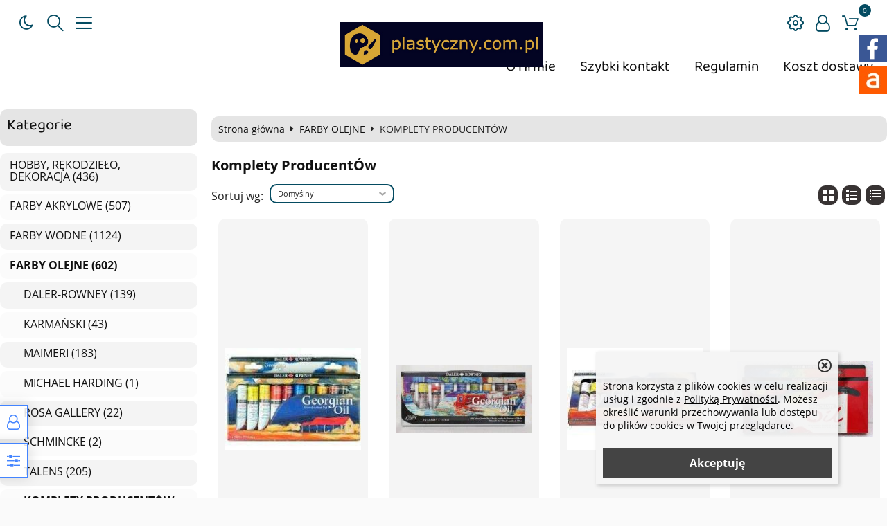

--- FILE ---
content_type: text/html; charset=UTF-8
request_url: https://plastyczny.com.pl/komplety-producentow-c-638_984.html
body_size: 42976
content:
<!DOCTYPE html>
<html xmlns="http://www.w3.org/1999/xhtml" dir="ltr" xml:lang="pl" lang="pl">
<head>
<script>
	if (localStorage.getItem("dark") > 0) {
		document.documentElement.style.setProperty('background', 'rgb(17, 17, 17)');
	} else {
		document.documentElement.style.setProperty('background', 'rgb(250, 250, 250)');
	};
</script>
	<meta http-equiv="Content-Type" content="text/html; charset=utf-8" />

<title>KOMPLETY PRODUCENTÓW - Sklep plastyczny, artykuły kreatywne - plastyczny.com.pl</title>
<meta name="description" content=" Zapraszamy do zapoznania się z ofertą sklepu internetowego plastyczny.com.pl. Posiadamy szeroki asortyment farb, pasteli, pędzli i wiele więcej artykułów kreatywnych.">
<meta name="keywords" content="KOMPLETY, PRODUCENTÓW, ">

<meta name="viewport" content="width=device-width, initial-scale=1">

<base href="https://plastyczny.com.pl/" />

<link rel="SHORTCUT ICON" href="templates/szablony/szablon_2023_03_RWD/images/header/ikona.ico">

	<style>
		body { background: none; }
		#body-wrapper { width: 1566px; }
		#lewaKolumna {
			width: 285px;
			margin-right: 10px;
		}
		#prawaKolumna {
			width: 285px;
			margin-left: 10px;
		}
		#lewaKolumna .infoBox + .infoBox { margin-top: 10px; }
		#prawaKolumna .infoBox  + .infoBox { margin-top: 10px; }
		#srodkowaKolumna .sliderRev { margin-bottom: 10px; }
		.contentBox { padding: 5px; }
		.product-picture img { max-height: 500px; }
		.listaProduktow > li { width: 33.333333333333%; }
		.listaKategorii > li { width: 33.333333333333%; }
	</style>

<link rel="stylesheet" href="templates/css/main.css" media="all">
<link rel="stylesheet" href="templates/szablony/szablon_2023_03_RWD/stylesheet.css" media="all">
<meta name="robots" content="index,follow" />
<meta name="google-site-verification" content="hzFcJ9HCaoD_3vpyx9Yp7N_jUMwDVz778ox14mNmfiw">
<meta property="og:image" content="https://plastyczny.com.pl/templates/szablony/szablon_2023_03_RWD/images/header/logo__new_23-horz.jpg"/>

				<!-- Google Tag Manager -->
				<script>(function(w,d,s,l,i){w[l]=w[l]||[];w[l].push({'gtm.start':
				new Date().getTime(),event:'gtm.js'});var f=d.getElementsByTagName(s)[0],
				j=d.createElement(s),dl=l!='dataLayer'?'&l='+l:'';j.async=true;j.src=
				'https://www.googletagmanager.com/gtm.js?id='+i+dl;f.parentNode.insertBefore(j,f);
				})(window,document,'script','dataLayer','GTM-NFJFWV2');</script>
				<!-- End Google Tag Manager -->
<script>function googleEvents(name, data) {
			if (typeof gtag === 'function') {
				gtag('event', name, data);
				return true;
			}

			if (typeof dataLayer === 'object') {
				dataLayer.push({ ecommerce: null });  // Clear the previous ecommerce object.
				dataLayer.push({ event: name, ecommerce: data});
				return true;
			}
		}</script><script type="text/javascript">
   if(window.location.protocol != 'https:') {
   location.href =   location.href.replace("http://", "https://");
   }
</script>

<script type="application/ld+json">
{
	"@context": "http://schema.org",
	"@type": "LocalBusiness",
	"address": {
		"@type": "PostalAddress",
		"addressLocality": "Krasienin Kolonia",
		"streetAddress": "Krasienin Kolonia 38f",
		"postalCode": "21-025",
		"addressRegion": "lubelskie"
	},
	"name": "plastyczny.com.pl",
	"email": "kontakt@plastyczny.com.pl",
	"telephone": "814608555",
	"vatID": "7121277017",
	"image": "https://plastyczny.com.pl/templates/szablony/szablon_2023_03_RWD/images/header/Logo%20sklep%20plastyczny%20www_plastyczny_com_pl5.png"
}
</script>

<!-- Google tag (gtag.js) -->
<script async src="https://www.googletagmanager.com/gtag/js?id=G-JFBL1PZBV0"></script>
<script>
  window.dataLayer = window.dataLayer || [];
  function gtag(){dataLayer.push(arguments);}
  gtag('js', new Date());

  gtag('config', 'G-JFBL1PZBV0');
</script><script>var produkt = {};</script><!-- Global site tag (gtag.js) - Google Analytics -->
<script async src="https://www.googletagmanager.com/gtag/js?id=UA-109523606-1"></script>
<script>
  window.dataLayer = window.dataLayer || [];
  function gtag(){dataLayer.push(arguments);}
  gtag('js', new Date());

  gtag('config', 'UA-109523606-1');
</script>

<!-- Global site tag (gtag.js) - Google Analytics -->
<script async src="https://www.googletagmanager.com/gtag/js?id=UA-36916182-2"></script>
<script>
  window.dataLayer = window.dataLayer || [];
  function gtag(){dataLayer.push(arguments);}
  gtag('js', new Date());

  gtag('config', 'UA-36916182-2');
</script>
</head>
<body class="asite">
			<!-- Google Tag Manager (noscript) -->
			<noscript><iframe src="https://www.googletagmanager.com/ns.html?id=GTM-NFJFWV2"
			height="0" width="0" style="display:none;visibility:hidden"></iframe></noscript>
			<!-- End Google Tag Manager (noscript) -->		<div id="body-wrapper">
		<div id="fb-root"></div>
				<header id="hTop">
			<div id="header-default-top">
	<div class="container">
		<div class="logo_top">
			<div class="logo"><a href="https://plastyczny.com.pl/" title="plastyczny.com.pl"><img src="templates/szablony/szablon_2023_03_RWD/images/header/logo__new_23-horz.jpg" alt="plastyczny.com.pl" title=" plastyczny.com.pl "></a></div>		</div>
		<div id="wyszukaj"><form name="quick_find" action="https://plastyczny.com.pl/advanced_search_result.php" method="get"><input type="text" name="keywords" size="10" class="input" placeholder="" /><input type="hidden" name="sStore" value="kjl6e6i4ujjq34fju7bks52441" /><button class="btn"></button></form></div>		<nav class="pasekMenu box1">
								<ul class="menuResponsywne">
						<li id="swich_mode">
							<i class="idark fa fa-moon-o"></i>
							<i class="isun fa fa-sun-o"></i>
						</li>
						<li class="boxMT"><a id="offerHead" class="icons-lines7" data-kontener="infoKategorie"></a></li>						<li class="boxST"><a id="searchTop" class="szukaj icons-magnifying-glass34" data-kontener="szukaj"></a></li>					</ul>
								<div class="kontenerMenuResponsywne">
					<div class="m_close">
						<i class="fa fa-times-circle-o" aria-hidden="true"></i>
					</div>
					<div class="infoKategorie">
						<div class="addLinks kategorie">
													</div>
						<div class="kategorie">
							<h3>
								<a href="https://plastyczny.com.pl/categories.php" title="Kategorie">
									Kategorie								</a>
							</h3>
							<ul class="kategorie"><li><a href="https://plastyczny.com.pl/hobby-rekodzielo-dekoracja-c-695.html" title="HOBBY, RĘKODZIEŁO, DEKORACJA">HOBBY, RĘKODZIEŁO, DEKORACJA</a><span class="przelacz"></span><ul class="podkategorie"><li><a href="https://plastyczny.com.pl/farby-pebeo-fantasy-c-695_1467.html" title="Farby Pebeo fantasy">Farby Pebeo fantasy</a><span class="przelacz"></span><ul class="podkategorie"><li><a href="https://plastyczny.com.pl/moon-c-695_1467_1475.html" title="Moon">Moon</a></li><li><a href="https://plastyczny.com.pl/prisme-c-695_1467_1474.html" title="Prisme">Prisme</a></li></ul></li><li><a href="https://plastyczny.com.pl/decoupage-c-695_699.html" title="DECOUPAGE">DECOUPAGE</a><span class="przelacz"></span><ul class="podkategorie"><li><a href="https://plastyczny.com.pl/farby-c-695_699_961.html" title="FARBY">FARBY</a><span class="przelacz"></span><ul class="podkategorie"><li><a href="https://plastyczny.com.pl/kredowe-c-695_699_961_711.html" title="KREDOWE">KREDOWE</a></li><li><a href="https://plastyczny.com.pl/metaliczne-c-695_699_961_716.html" title="METALICZNE">METALICZNE</a><span class="przelacz"></span><ul class="podkategorie"><li><a href="https://plastyczny.com.pl/dalerrowney-c-695_699_961_716_717.html" title="Daler-Rowney">Daler-Rowney</a></li><li><a href="https://plastyczny.com.pl/marabu-art-spray-c-695_699_961_716_704.html" title="Marabu Art spray">Marabu Art spray</a></li></ul></li><li><a href="https://plastyczny.com.pl/uniwersalne-c-695_699_961_725.html" title="UNIWERSALNE">UNIWERSALNE</a><span class="przelacz"></span><ul class="podkategorie"><li><a href="https://plastyczny.com.pl/maimeri-c-695_699_961_725_976.html" title="MAIMERI">MAIMERI</a><span class="przelacz"></span><ul class="podkategorie"><li><a href="https://plastyczny.com.pl/idea-decor-c-695_699_961_725_976_574.html" title="IDEA DECOR">IDEA DECOR</a></li></ul></li><li><a href="https://plastyczny.com.pl/marabu-c-695_699_961_725_975.html" title="MARABU">MARABU</a></li><li><a href="https://plastyczny.com.pl/talens-c-695_699_961_725_974.html" title="TALENS">TALENS</a><span class="przelacz"></span><ul class="podkategorie"><li><a href="https://plastyczny.com.pl/amsterdam-uniwersal-gloss-c-695_699_961_725_974_721.html" title="Amsterdam Uniwersal gloss">Amsterdam Uniwersal gloss</a></li><li><a href="https://plastyczny.com.pl/decorfin-c-695_699_961_725_974_705.html" title="Decorfin">Decorfin</a></li></ul></li><li><a href="https://plastyczny.com.pl/viva-c-695_699_961_725_977.html" title="VIVA">VIVA</a></li></ul></li></ul></li><li><a href="https://plastyczny.com.pl/media-werniksy-lakiery-c-695_699_700.html" title="MEDIA WERNIKSY LAKIERY">MEDIA WERNIKSY LAKIERY</a></li><li><a href="https://plastyczny.com.pl/serwetki-c-695_699_1499.html" title="SERWETKI">SERWETKI</a></li><li><a href="https://plastyczny.com.pl/wypelnianie-spekan-c-695_699_701.html" title="WYPEŁNIANIE SPĘKAŃ">WYPEŁNIANIE SPĘKAŃ</a></li></ul></li><li><a href="https://plastyczny.com.pl/do-kamienia-c-695_742.html" title="DO KAMIENIA">DO KAMIENIA</a><span class="przelacz"></span><ul class="podkategorie"><li><a href="https://plastyczny.com.pl/jo-sonjas-c-695_742_718.html" title="Jo Sonja's">Jo Sonja's</a></li></ul></li><li><a href="https://plastyczny.com.pl/do-marmurkowania-c-695_743.html" title="DO MARMURKOWANIA">DO MARMURKOWANIA</a><span class="przelacz"></span><ul class="podkategorie"><li><a href="https://plastyczny.com.pl/easy-marble-c-695_743_745.html" title="EASY MARBLE">EASY MARBLE</a></li><li><a href="https://plastyczny.com.pl/marabu-c-695_743_744.html" title="Marabu">Marabu</a></li></ul></li><li><a href="https://plastyczny.com.pl/do-szkla-i-porcelany-c-695_746.html" title="DO SZKŁA I PORCELANY">DO SZKŁA I PORCELANY</a><span class="przelacz"></span><ul class="podkategorie"><li><a href="https://plastyczny.com.pl/farby-c-695_746_962.html" title="FARBY">FARBY</a><span class="przelacz"></span><ul class="podkategorie"><li><a href="https://plastyczny.com.pl/kreul-c-695_746_962_1485.html" title="KREUL">KREUL</a></li><li><a href="https://plastyczny.com.pl/marabu-c-695_746_962_966.html" title="MARABU">MARABU</a><span class="przelacz"></span><ul class="podkategorie"><li><a href="https://plastyczny.com.pl/porcelain-c-695_746_962_966_762.html" title="PORCELAIN">PORCELAIN</a></li><li><a href="https://plastyczny.com.pl/glasart-c-695_746_962_966_761.html" title="GLASART">GLASART</a></li><li><a href="https://plastyczny.com.pl/gotowe-zestawy-c-695_746_962_966_1472.html" title="GOTOWE ZESTAWY">GOTOWE ZESTAWY</a></li></ul></li><li><a href="https://plastyczny.com.pl/pebeo-c-695_746_962_1463.html" title="PEBEO">PEBEO</a></li><li><a href="https://plastyczny.com.pl/pidilite-c-695_746_962_1464.html" title="PIDILITE">PIDILITE</a></li><li><a href="https://plastyczny.com.pl/talens-c-695_746_962_965.html" title="TALENS">TALENS</a><span class="przelacz"></span><ul class="podkategorie"><li><a href="https://plastyczny.com.pl/amsterdam-glass-c-695_746_962_965_755.html" title="AMSTERDAM GLASS">AMSTERDAM GLASS</a></li><li><a href="https://plastyczny.com.pl/decorfin-glass-c-695_746_962_965_757.html" title="DECORFIN GLASS">DECORFIN GLASS</a></li><li><a href="https://plastyczny.com.pl/decorfin-porcelain-c-695_746_962_965_759.html" title="DECORFIN PORCELAIN">DECORFIN PORCELAIN</a></li></ul></li><li><a href="https://plastyczny.com.pl/farby-zelowe-c-695_746_962_747.html" title="FARBY ŻELOWE">FARBY ŻELOWE</a></li><li><a href="https://plastyczny.com.pl/gotowe-zestawy-c-695_746_962_763.html" title="GOTOWE ZESTAWY">GOTOWE ZESTAWY</a></li></ul></li><li><a href="https://plastyczny.com.pl/pisaki-i-markery-c-695_746_963.html" title="PISAKI I MARKERY">PISAKI I MARKERY</a><span class="przelacz"></span><ul class="podkategorie"><li><a href="https://plastyczny.com.pl/marabu-c-695_746_963_750.html" title="MARABU">MARABU</a><span class="przelacz"></span><ul class="podkategorie"><li><a href="https://plastyczny.com.pl/porcelain-painter-c-695_746_963_750_967.html" title="PORCELAIN PAINTER">PORCELAIN PAINTER</a><span class="przelacz"></span><ul class="podkategorie"><li><a href="https://plastyczny.com.pl/08-mm-c-695_746_963_750_967_1454.html" title="0,8 mm">0,8 mm</a></li><li><a href="https://plastyczny.com.pl/12-mm-c-695_746_963_750_967_751.html" title="1-2 mm">1-2 mm</a></li><li><a href="https://plastyczny.com.pl/125-mm-calligraphy-sciety-c-695_746_963_750_967_752.html" title="1-2,5 mm Calligraphy ścięty">1-2,5 mm Calligraphy ścięty</a></li><li><a href="https://plastyczny.com.pl/34-mm-c-695_746_963_750_967_753.html" title="3-4 mm">3-4 mm</a></li></ul></li></ul></li></ul></li><li><a href="https://plastyczny.com.pl/reliefy-i-konturowki-c-695_746_964.html" title="RELIEFY I KONTURÓWKI">RELIEFY I KONTURÓWKI</a><span class="przelacz"></span><ul class="podkategorie"><li><a href="https://plastyczny.com.pl/amsterdam-relief-paint-talens-20-ml-c-695_746_964_765.html" title="Amsterdam relief paint Talens 20 ml">Amsterdam relief paint Talens 20 ml</a></li><li><a href="https://plastyczny.com.pl/maimeri-c-695_746_964_970.html" title="MAIMERI">MAIMERI</a></li><li><a href="https://plastyczny.com.pl/marabu-c-695_746_964_968.html" title="MARABU">MARABU</a></li><li><a href="https://plastyczny.com.pl/renesans-c-695_746_964_972.html" title="RENESANS">RENESANS</a></li><li><a href="https://plastyczny.com.pl/talens-c-695_746_964_969.html" title="TALENS">TALENS</a></li><li><a href="https://plastyczny.com.pl/vallejo-c-695_746_964_971.html" title="VALLEJO">VALLEJO</a></li><li><a href="https://plastyczny.com.pl/idea-vetro-c-695_746_964_766.html" title="Idea Vetro">Idea Vetro</a></li></ul></li><li><a href="https://plastyczny.com.pl/zestawy-producentow-c-695_746_1471.html" title="ZESTAWY PRODUCENTÓW">ZESTAWY PRODUCENTÓW</a></li></ul></li><li><a href="https://plastyczny.com.pl/farby-do-postarzania-papieru-c-695_707.html" title="Farby do postarzania papieru">Farby do postarzania papieru</a></li><li><a href="https://plastyczny.com.pl/embossing-c-695_702.html" title="Embossing">Embossing</a></li><li><a href="https://plastyczny.com.pl/zestawy-producentow-c-695_1470.html" title="ZESTAWY PRODUCENTÓW">ZESTAWY PRODUCENTÓW</a></li><li><a href="https://plastyczny.com.pl/farby-do-skory-c-695_708.html" title="Farby do skóry">Farby do skóry</a><span class="przelacz"></span><ul class="podkategorie"><li><a href="https://plastyczny.com.pl/farby-do-skory-viva-color-up-50-ml-c-695_708_709.html" title="Farby do skóry Viva Color Up 50 ml">Farby do skóry Viva Color Up 50 ml</a></li></ul></li><li><a href="https://plastyczny.com.pl/nozyki-do-ciecia-c-695_726.html" title="Nożyki do cięcia">Nożyki do cięcia</a><span class="przelacz"></span><ul class="podkategorie"><li><a href="https://plastyczny.com.pl/joy-c-695_726_727.html" title="Joy">Joy</a></li></ul></li><li><a href="https://plastyczny.com.pl/pasty-fakturowe-i-media-c-695_728.html" title="Pasty fakturowe i media">Pasty fakturowe i media</a><span class="przelacz"></span><ul class="podkategorie"><li><a href="https://plastyczny.com.pl/idea-medium-c-695_728_729.html" title="Idea medium">Idea medium</a></li></ul></li><li><a href="https://plastyczny.com.pl/perlen-pen-viva-c-695_730.html" title="Perlen Pen Viva">Perlen Pen Viva</a></li><li><a href="https://plastyczny.com.pl/quilling-c-695_731.html" title="Quilling">Quilling</a></li><li><a href="https://plastyczny.com.pl/szablony-c-695_737.html" title="Szablony">Szablony</a><span class="przelacz"></span><ul class="podkategorie"><li><a href="https://plastyczny.com.pl/szablony-marabu-c-695_737_738.html" title="Szablony Marabu">Szablony Marabu</a></li></ul></li></ul></li><li><a href="https://plastyczny.com.pl/farby-akrylowe-c-563.html" title="FARBY AKRYLOWE">FARBY AKRYLOWE</a><span class="przelacz"></span><ul class="podkategorie"><li><a href="https://plastyczny.com.pl/farby-akrylowe-w-sprayu-c-563_1492.html" title="FARBY AKRYLOWE W SPRAY'U">FARBY AKRYLOWE W SPRAY'U</a><span class="przelacz"></span><ul class="podkategorie"><li><a href="https://plastyczny.com.pl/amsterdam-royal-talens-c-563_1492_1493.html" title="AMSTERDAM ROYAL TALENS">AMSTERDAM ROYAL TALENS</a></li></ul></li><li><a href="https://plastyczny.com.pl/jo-sonja-c-563_1495.html" title="Jo Sonja">Jo Sonja</a></li><li><a href="https://plastyczny.com.pl/liquitex-c-563_1512.html" title="LIQUITEX">LIQUITEX</a></li><li><a href="https://plastyczny.com.pl/rosa-gallery-c-563_1457.html" title="ROSA GALLERY">ROSA GALLERY</a><span class="przelacz"></span><ul class="podkategorie"><li><a href="https://plastyczny.com.pl/acryl-paint-studio-400-ml-c-563_1457_1458.html" title="Acryl paint Studio 400 ml">Acryl paint Studio 400 ml</a></li></ul></li><li><a href="https://plastyczny.com.pl/winsor-newton-c-563_1510.html" title="WINSOR & NEWTON">WINSOR & NEWTON</a><span class="przelacz"></span><ul class="podkategorie"><li><a href="https://plastyczny.com.pl/galeria-acrylic-c-563_1510_1511.html" title="GALERIA ACRYLIC">GALERIA ACRYLIC</a></li></ul></li><li><a href="https://plastyczny.com.pl/chromacryl-c-563_564.html" title="CHROMACRYL">CHROMACRYL</a><span class="przelacz"></span><ul class="podkategorie"><li><a href="https://plastyczny.com.pl/250-ml-c-563_564_565.html" title="250 ml">250 ml</a></li><li><a href="https://plastyczny.com.pl/75-ml-c-563_564_567.html" title="75 ml">75 ml</a></li></ul></li><li><a href="https://plastyczny.com.pl/dalerrowney-c-563_940.html" title="DALER-ROWNEY">DALER-ROWNEY</a><span class="przelacz"></span><ul class="podkategorie"><li><a href="https://plastyczny.com.pl/simply-c-563_940_987.html" title="SIMPLY">SIMPLY</a></li><li><a href="https://plastyczny.com.pl/system-3-original-c-563_940_572.html" title="SYSTEM 3 ORIGINAL">SYSTEM 3 ORIGINAL</a></li><li><a href="https://plastyczny.com.pl/graduate-acrylic-c-563_940_569.html" title="GRADUATE ACRYLIC">GRADUATE ACRYLIC</a></li></ul></li><li><a href="https://plastyczny.com.pl/maimeri-c-563_939.html" title="MAIMERI">MAIMERI</a><span class="przelacz"></span><ul class="podkategorie"><li><a href="https://plastyczny.com.pl/polycolor-c-563_939_579.html" title="POLYCOLOR">POLYCOLOR</a><span class="przelacz"></span><ul class="podkategorie"><li><a href="https://plastyczny.com.pl/20-ml-c-563_939_579_581.html" title="20 ml">20 ml</a></li><li><a href="https://plastyczny.com.pl/140-ml-c-563_939_579_580.html" title="140 ml">140 ml</a></li><li><a href="https://plastyczny.com.pl/500-ml-c-563_939_579_1478.html" title="500 ml">500 ml</a></li></ul></li></ul></li><li><a href="https://plastyczny.com.pl/schmincke-c-563_941.html" title="SCHMINCKE">SCHMINCKE</a><span class="przelacz"></span><ul class="podkategorie"><li><a href="https://plastyczny.com.pl/college-c-563_941_1494.html" title="COLLEGE">COLLEGE</a></li><li><a href="https://plastyczny.com.pl/akademie-c-563_941_1029.html" title="AKADEMIE">AKADEMIE</a></li></ul></li><li><a href="https://plastyczny.com.pl/talens-c-563_934.html" title="TALENS">TALENS</a><span class="przelacz"></span><ul class="podkategorie"><li><a href="https://plastyczny.com.pl/amsterdam-c-563_934_586.html" title="AMSTERDAM">AMSTERDAM</a><span class="przelacz"></span><ul class="podkategorie"><li><a href="https://plastyczny.com.pl/120-ml-c-563_934_586_1487.html" title="120 ml">120 ml</a></li><li><a href="https://plastyczny.com.pl/250-ml-c-563_934_586_588.html" title="250 ml">250 ml</a></li><li><a href="https://plastyczny.com.pl/500-ml-c-563_934_586_1479.html" title="500 ml">500 ml</a></li><li><a href="https://plastyczny.com.pl/600-ml-c-563_934_586_589.html" title="600 ml">600 ml</a></li><li><a href="https://plastyczny.com.pl/1000-ml-c-563_934_586_587.html" title="1000 ml">1000 ml</a></li></ul></li><li><a href="https://plastyczny.com.pl/art-creation-c-563_934_590.html" title="ART CREATION">ART CREATION</a><span class="przelacz"></span><ul class="podkategorie"><li><a href="https://plastyczny.com.pl/200-ml-c-563_934_590_591.html" title="200 ml">200 ml</a></li><li><a href="https://plastyczny.com.pl/750-ml-c-563_934_590_592.html" title="750 ml">750 ml</a></li></ul></li><li><a href="https://plastyczny.com.pl/rembrandt-c-563_934_1504.html" title="REMBRANDT">REMBRANDT</a></li><li><a href="https://plastyczny.com.pl/van-gogh-c-563_934_1028.html" title="VAN GOGH">VAN GOGH</a></li><li><a href="https://plastyczny.com.pl/komplety-producentow-c-563_934_1444.html" title="KOMPLETY PRODUCENTÓW">KOMPLETY PRODUCENTÓW</a></li></ul></li><li><a href="https://plastyczny.com.pl/vallejo-c-563_594.html" title="VALLEJO">VALLEJO</a><span class="przelacz"></span><ul class="podkategorie"><li><a href="https://plastyczny.com.pl/acrylic-studio-c-563_594_595.html" title="ACRYLIC STUDIO">ACRYLIC STUDIO</a></li></ul></li><li><a href="https://plastyczny.com.pl/komplety-producentow-c-563_568.html" title="KOMPLETY PRODUCENTÓW">KOMPLETY PRODUCENTÓW</a></li></ul></li><li><a href="https://plastyczny.com.pl/farby-wodne-c-665.html" title="FARBY WODNE">FARBY WODNE</a><span class="przelacz"></span><ul class="podkategorie"><li><a href="https://plastyczny.com.pl/akwarele-c-665_666.html" title="AKWARELE">AKWARELE</a><span class="przelacz"></span><ul class="podkategorie"><li><a href="https://plastyczny.com.pl/w-kostkach-c-665_666_988.html" title="W KOSTKACH">W KOSTKACH</a><span class="przelacz"></span><ul class="podkategorie"><li><a href="https://plastyczny.com.pl/biale-noce-white-nights-c-665_666_988_995.html" title="BIAŁE NOCE ( WHITE NIGHTS)">BIAŁE NOCE ( WHITE NIGHTS)</a></li><li><a href="https://plastyczny.com.pl/dalerrowney-c-665_666_988_992.html" title="DALER-ROWNEY">DALER-ROWNEY</a></li><li><a href="https://plastyczny.com.pl/gansai-tambi-c-665_666_988_994.html" title="GANSAI TAMBI">GANSAI TAMBI</a><span class="przelacz"></span><ul class="podkategorie"><li><a href="https://plastyczny.com.pl/na-sztuki-c-665_666_988_994_1016.html" title="NA SZTUKI">NA SZTUKI</a></li><li><a href="https://plastyczny.com.pl/zestawy-producenta-c-665_666_988_994_1017.html" title="ZESTAWY PRODUCENTA">ZESTAWY PRODUCENTA</a></li></ul></li><li><a href="https://plastyczny.com.pl/karmanski-c-665_666_988_996.html" title="KARMAŃSKI">KARMAŃSKI</a><span class="przelacz"></span><ul class="podkategorie"><li><a href="https://plastyczny.com.pl/na-sztuki-c-665_666_988_996_998.html" title="NA SZTUKI">NA SZTUKI</a><span class="przelacz"></span><ul class="podkategorie"><li><a href="https://plastyczny.com.pl/seria-i-c-665_666_988_996_998_1009.html" title="SERIA I">SERIA I</a></li><li><a href="https://plastyczny.com.pl/seria-ii-c-665_666_988_996_998_1010.html" title="SERIA II">SERIA II</a></li><li><a href="https://plastyczny.com.pl/seria-iii-c-665_666_988_996_998_1011.html" title="SERIA III">SERIA III</a></li><li><a href="https://plastyczny.com.pl/seria-iv-c-665_666_988_996_998_1012.html" title="SERIA IV">SERIA IV</a></li></ul></li><li><a href="https://plastyczny.com.pl/zestawy-producenta-c-665_666_988_996_999.html" title="ZESTAWY PRODUCENTA">ZESTAWY PRODUCENTA</a></li></ul></li><li><a href="https://plastyczny.com.pl/ladoga-c-665_666_988_1529.html" title="ŁADOGA">ŁADOGA</a></li><li><a href="https://plastyczny.com.pl/roman-szmal-aquarius-watercolors-c-665_666_988_1473.html" title="ROMAN SZMAL AQUARIUS WATERCOLORS">ROMAN SZMAL AQUARIUS WATERCOLORS</a></li><li><a href="https://plastyczny.com.pl/schmincke-c-665_666_988_991.html" title="SCHMINCKE">SCHMINCKE</a><span class="przelacz"></span><ul class="podkategorie"><li><a href="https://plastyczny.com.pl/horadam-c-665_666_988_991_678.html" title="HORADAM">HORADAM</a><span class="przelacz"></span><ul class="podkategorie"><li><a href="https://plastyczny.com.pl/na-sztuki-c-665_666_988_991_678_1014.html" title="NA SZTUKI">NA SZTUKI</a></li><li><a href="https://plastyczny.com.pl/zestawy-producenta-c-665_666_988_991_678_1015.html" title="ZESTAWY PRODUCENTA">ZESTAWY PRODUCENTA</a></li></ul></li></ul></li><li><a href="https://plastyczny.com.pl/sonnet-c-665_666_988_1502.html" title="SONNET">SONNET</a></li><li><a href="https://plastyczny.com.pl/talens-c-665_666_988_997.html" title="TALENS">TALENS</a><span class="przelacz"></span><ul class="podkategorie"><li><a href="https://plastyczny.com.pl/van-gogh-c-665_666_988_997_1000.html" title="VAN GOGH">VAN GOGH</a><span class="przelacz"></span><ul class="podkategorie"><li><a href="https://plastyczny.com.pl/na-sztuki-c-665_666_988_997_1000_1030.html" title="NA SZTUKI">NA SZTUKI</a></li><li><a href="https://plastyczny.com.pl/zestawy-producenta-c-665_666_988_997_1000_1031.html" title="ZESTAWY PRODUCENTA">ZESTAWY PRODUCENTA</a></li></ul></li><li><a href="https://plastyczny.com.pl/rembrandt-c-665_666_988_997_1013.html" title="REMBRANDT">REMBRANDT</a></li><li><a href="https://plastyczny.com.pl/zestawy-producenta-c-665_666_988_997_1001.html" title="ZESTAWY PRODUCENTA">ZESTAWY PRODUCENTA</a></li></ul></li><li><a href="https://plastyczny.com.pl/vallejo-c-665_666_988_993.html" title="VALLEJO">VALLEJO</a></li><li><a href="https://plastyczny.com.pl/winsor-newton-c-665_666_988_1450.html" title="WINSOR & NEWTON">WINSOR & NEWTON</a></li><li><a href="https://plastyczny.com.pl/rosa-c-665_666_988_1006.html" title="ROSA">ROSA</a></li></ul></li><li><a href="https://plastyczny.com.pl/w-tubkach-c-665_666_989.html" title="W TUBKACH">W TUBKACH</a><span class="przelacz"></span><ul class="podkategorie"><li><a href="https://plastyczny.com.pl/biale-noce-c-665_666_989_1501.html" title="BIAŁE NOCE">BIAŁE NOCE</a></li><li><a href="https://plastyczny.com.pl/daniel-smith-c-665_666_989_668.html" title="DANIEL SMITH">DANIEL SMITH</a><span class="przelacz"></span><ul class="podkategorie"><li><a href="https://plastyczny.com.pl/5-ml-c-665_666_989_668_1018.html" title="5 ml">5 ml</a></li><li><a href="https://plastyczny.com.pl/15-ml-c-665_666_989_668_1019.html" title="15 ml">15 ml</a></li></ul></li><li><a href="https://plastyczny.com.pl/rosa-gallery-c-665_666_989_1520.html" title="ROSA GALLERY">ROSA GALLERY</a></li><li><a href="https://plastyczny.com.pl/schmincke-c-665_666_989_1004.html" title="SCHMINCKE">SCHMINCKE</a><span class="przelacz"></span><ul class="podkategorie"><li><a href="https://plastyczny.com.pl/akademie-c-665_666_989_1004_673.html" title="AKADEMIE">AKADEMIE</a></li><li><a href="https://plastyczny.com.pl/horadam-c-665_666_989_1004_674.html" title="HORADAM">HORADAM</a><span class="przelacz"></span><ul class="podkategorie"><li><a href="https://plastyczny.com.pl/tubki-5-ml-c-665_666_989_1004_674_676.html" title="Tubki 5 ml">Tubki 5 ml</a></li><li><a href="https://plastyczny.com.pl/tubki-15-ml-c-665_666_989_1004_674_675.html" title="Tubki 15 ml">Tubki 15 ml</a></li><li><a href="https://plastyczny.com.pl/zestawy-producenta-c-665_666_989_1004_674_1020.html" title="ZESTAWY PRODUCENTA">ZESTAWY PRODUCENTA</a></li></ul></li></ul></li><li><a href="https://plastyczny.com.pl/talens-c-665_666_989_1005.html" title="TALENS">TALENS</a><span class="przelacz"></span><ul class="podkategorie"><li><a href="https://plastyczny.com.pl/art-creation-c-665_666_989_1005_1462.html" title="ART CREATION">ART CREATION</a></li><li><a href="https://plastyczny.com.pl/van-gogh-c-665_666_989_1005_687.html" title="VAN GOGH">VAN GOGH</a></li><li><a href="https://plastyczny.com.pl/rembrandt-c-665_666_989_1005_1022.html" title="REMBRANDT">REMBRANDT</a><span class="przelacz"></span><ul class="podkategorie"><li><a href="https://plastyczny.com.pl/rembrandt-tubka-10-ml-c-665_666_989_1005_1022_1482.html" title="REMBRANDT TUBKA 10 ML">REMBRANDT TUBKA 10 ML</a></li></ul></li><li><a href="https://plastyczny.com.pl/zestawy-producenta-c-665_666_989_1005_1021.html" title="ZESTAWY PRODUCENTA">ZESTAWY PRODUCENTA</a></li></ul></li><li><a href="https://plastyczny.com.pl/dalerrowney-c-665_666_989_1003.html" title="DALER-ROWNEY">DALER-ROWNEY</a></li></ul></li><li><a href="https://plastyczny.com.pl/w-plynie-c-665_666_990.html" title="W PŁYNIE">W PŁYNIE</a><span class="przelacz"></span><ul class="podkategorie"><li><a href="https://plastyczny.com.pl/vallejo-c-665_666_990_1007.html" title="VALLEJO">VALLEJO</a></li><li><a href="https://plastyczny.com.pl/ecoline-talens-c-665_666_990_681.html" title="ECOLINE TALENS">ECOLINE TALENS</a><span class="przelacz"></span><ul class="podkategorie"><li><a href="https://plastyczny.com.pl/na-sztuki-c-665_666_990_681_682.html" title="NA SZTUKI">NA SZTUKI</a></li><li><a href="https://plastyczny.com.pl/zestawy-producenta-c-665_666_990_681_683.html" title="ZESTAWY PRODUCENTA">ZESTAWY PRODUCENTA</a></li></ul></li></ul></li><li><a href="https://plastyczny.com.pl/zestawy-producentow-c-665_666_679.html" title="ZESTAWY PRODUCENTÓW">ZESTAWY PRODUCENTÓW</a></li></ul></li><li><a href="https://plastyczny.com.pl/gwasze-c-665_689.html" title="GWASZE">GWASZE</a><span class="przelacz"></span><ul class="podkategorie"><li><a href="https://plastyczny.com.pl/dalerrowney-c-665_689_690.html" title="Daler-Rowney">Daler-Rowney</a><span class="przelacz"></span><ul class="podkategorie"><li><a href="https://plastyczny.com.pl/komplety-c-665_689_690_691.html" title="Komplety">Komplety</a></li></ul></li></ul></li><li><a href="https://plastyczny.com.pl/tempery-c-665_692.html" title="TEMPERY">TEMPERY</a><span class="przelacz"></span><ul class="podkategorie"><li><a href="https://plastyczny.com.pl/karmanski-c-665_692_693.html" title="Karmański">Karmański</a></li></ul></li></ul></li><li><a href="https://plastyczny.com.pl/farby-olejne-c-638.html" title="FARBY OLEJNE">FARBY OLEJNE</a><span class="przelacz"></span><ul class="podkategorie"><li><a href="https://plastyczny.com.pl/dalerrowney-c-638_980.html" title="DALER-ROWNEY">DALER-ROWNEY</a><span class="przelacz"></span><ul class="podkategorie"><li><a href="https://plastyczny.com.pl/simply-c-638_980_986.html" title="SIMPLY">SIMPLY</a></li><li><a href="https://plastyczny.com.pl/graduate-oil-c-638_980_646.html" title="GRADUATE OIL">GRADUATE OIL</a><span class="przelacz"></span><ul class="podkategorie"><li><a href="https://plastyczny.com.pl/22ml-c-638_980_646_649.html" title="22ml">22ml</a></li><li><a href="https://plastyczny.com.pl/120ml-c-638_980_646_647.html" title="120ml">120ml</a></li><li><a href="https://plastyczny.com.pl/200ml-c-638_980_646_648.html" title="200ml">200ml</a></li><li><a href="https://plastyczny.com.pl/zestawy-producenta-c-638_980_646_1032.html" title="ZESTAWY PRODUCENTA">ZESTAWY PRODUCENTA</a></li></ul></li><li><a href="https://plastyczny.com.pl/georgian-oil-c-638_980_642.html" title="GEORGIAN OIL">GEORGIAN OIL</a><span class="przelacz"></span><ul class="podkategorie"><li><a href="https://plastyczny.com.pl/22ml-c-638_980_642_643.html" title="22ml">22ml</a></li><li><a href="https://plastyczny.com.pl/38ml-c-638_980_642_644.html" title="38ml">38ml</a></li><li><a href="https://plastyczny.com.pl/75ml-c-638_980_642_985.html" title="75ml">75ml</a></li><li><a href="https://plastyczny.com.pl/zestawy-producenta-c-638_980_642_1033.html" title="ZESTAWY PRODUCENTA">ZESTAWY PRODUCENTA</a></li></ul></li></ul></li><li><a href="https://plastyczny.com.pl/karmanski-c-638_938.html" title="KARMAŃSKI">KARMAŃSKI</a><span class="przelacz"></span><ul class="podkategorie"><li><a href="https://plastyczny.com.pl/23-ml-c-638_938_651.html" title="23 ml">23 ml</a></li></ul></li><li><a href="https://plastyczny.com.pl/maimeri-c-638_981.html" title="MAIMERI">MAIMERI</a><span class="przelacz"></span><ul class="podkategorie"><li><a href="https://plastyczny.com.pl/classico-c-638_981_653.html" title="CLASSICO">CLASSICO</a></li><li><a href="https://plastyczny.com.pl/olio-c-638_981_656.html" title="OLIO">OLIO</a></li><li><a href="https://plastyczny.com.pl/rinascimento-c-638_981_657.html" title="RINASCIMENTO">RINASCIMENTO</a></li><li><a href="https://plastyczny.com.pl/terre-grezze-italia-c-638_981_658.html" title="TERRE GREZZE ITALIA">TERRE GREZZE ITALIA</a></li></ul></li><li><a href="https://plastyczny.com.pl/michael-harding-c-638_1531.html" title="MICHAEL HARDING">MICHAEL HARDING</a></li><li><a href="https://plastyczny.com.pl/rosa-gallery-c-638_1455.html" title="ROSA GALLERY">ROSA GALLERY</a><span class="przelacz"></span><ul class="podkategorie"><li><a href="https://plastyczny.com.pl/oil-colour-100-ml-rosa-gallery-c-638_1455_1526.html" title="OIL COLOUR 100 ML ROSA GALLERY">OIL COLOUR 100 ML ROSA GALLERY</a></li><li><a href="https://plastyczny.com.pl/oil-colour-45-ml-rosa-gallery-c-638_1455_1456.html" title="OIL COLOUR 45 ML ROSA GALLERY">OIL COLOUR 45 ML ROSA GALLERY</a></li></ul></li><li><a href="https://plastyczny.com.pl/schmincke-c-638_937.html" title="SCHMINCKE">SCHMINCKE</a><span class="przelacz"></span><ul class="podkategorie"><li><a href="https://plastyczny.com.pl/mussini-c-638_937_1532.html" title="MUSSINI">MUSSINI</a></li><li><a href="https://plastyczny.com.pl/norma-professional-c-638_937_1534.html" title="NORMA PROFESSIONAL">NORMA PROFESSIONAL</a></li></ul></li><li><a href="https://plastyczny.com.pl/talens-c-638_936.html" title="TALENS">TALENS</a><span class="przelacz"></span><ul class="podkategorie"><li><a href="https://plastyczny.com.pl/amsterdam-c-638_936_1477.html" title="AMSTERDAM">AMSTERDAM</a></li><li><a href="https://plastyczny.com.pl/artcreation-c-638_936_1476.html" title="ARTCREATION">ARTCREATION</a></li><li><a href="https://plastyczny.com.pl/rembrandt-c-638_936_982.html" title="REMBRANDT">REMBRANDT</a></li><li><a href="https://plastyczny.com.pl/cobra-c-638_936_660.html" title="COBRA">COBRA</a></li><li><a href="https://plastyczny.com.pl/van-gogh-c-638_936_663.html" title="VAN GOGH">VAN GOGH</a><span class="przelacz"></span><ul class="podkategorie"><li><a href="https://plastyczny.com.pl/na-sztuki-c-638_936_663_1034.html" title="NA SZTUKI">NA SZTUKI</a><span class="przelacz"></span><ul class="podkategorie"><li><a href="https://plastyczny.com.pl/20-ml-c-638_936_663_1034_1491.html" title="20 ml">20 ml</a></li></ul></li><li><a href="https://plastyczny.com.pl/zestawy-producenta-c-638_936_663_1035.html" title="ZESTAWY PRODUCENTA">ZESTAWY PRODUCENTA</a></li></ul></li></ul></li><li><a href="https://plastyczny.com.pl/komplety-producentow-c-638_984.html" title="KOMPLETY PRODUCENTÓW">KOMPLETY PRODUCENTÓW</a></li></ul></li><li><a href="https://plastyczny.com.pl/pastele-c-827.html" title="PASTELE">PASTELE</a><span class="przelacz"></span><ul class="podkategorie"><li><a href="https://plastyczny.com.pl/pastele-suche-c-827_830.html" title="PASTELE SUCHE">PASTELE SUCHE</a><span class="przelacz"></span><ul class="podkategorie"><li><a href="https://plastyczny.com.pl/cretacolor-c-827_830_1436.html" title="CRETACOLOR">CRETACOLOR</a></li><li><a href="https://plastyczny.com.pl/derwent-c-827_830_829.html" title="DERWENT">DERWENT</a></li><li><a href="https://plastyczny.com.pl/karmanski-c-827_830_831.html" title="KARMAŃSKI">KARMAŃSKI</a></li><li><a href="https://plastyczny.com.pl/kohinoor-c-827_830_1434.html" title="KOH-I-NOOR">KOH-I-NOOR</a></li><li><a href="https://plastyczny.com.pl/lyra-c-827_830_1435.html" title="LYRA">LYRA</a></li><li><a href="https://plastyczny.com.pl/renesans-c-827_830_1506.html" title="RENESANS">RENESANS</a></li><li><a href="https://plastyczny.com.pl/schmincke-c-827_830_1433.html" title="SCHMINCKE">SCHMINCKE</a></li><li><a href="https://plastyczny.com.pl/talens-c-827_830_1430.html" title="TALENS">TALENS</a><span class="przelacz"></span><ul class="podkategorie"><li><a href="https://plastyczny.com.pl/art-creation-c-827_830_1430_1448.html" title="ART CREATION">ART CREATION</a></li><li><a href="https://plastyczny.com.pl/rembrandt-c-827_830_1430_1431.html" title="REMBRANDT">REMBRANDT</a></li><li><a href="https://plastyczny.com.pl/van-gogh-c-827_830_1430_1447.html" title="VAN GOGH">VAN GOGH</a></li></ul></li><li><a href="https://plastyczny.com.pl/mungyo-c-827_830_832.html" title="MUNGYO">MUNGYO</a></li></ul></li><li><a href="https://plastyczny.com.pl/pastele-tluste-c-827_833.html" title="PASTELE TŁUSTE">PASTELE TŁUSTE</a><span class="przelacz"></span><ul class="podkategorie"><li><a href="https://plastyczny.com.pl/cretacolor-c-827_833_1452.html" title="CRETACOLOR">CRETACOLOR</a></li><li><a href="https://plastyczny.com.pl/mungyo-c-827_833_834.html" title="Mungyo">Mungyo</a></li><li><a href="https://plastyczny.com.pl/panda-c-827_833_835.html" title="Panda">Panda</a></li><li><a href="https://plastyczny.com.pl/van-gogh-c-827_833_684.html" title="Van Gogh">Van Gogh</a></li></ul></li><li><a href="https://plastyczny.com.pl/pastele-w-kredce-c-827_794.html" title="PASTELE W KREDCE">PASTELE W KREDCE</a></li></ul></li><li><a href="https://plastyczny.com.pl/pedzle-c-884.html" title="PĘDZLE">PĘDZLE</a><span class="przelacz"></span><ul class="podkategorie"><li><a href="https://plastyczny.com.pl/mydlo-do-pedzli-c-884_1484.html" title="Mydło do pędzli">Mydło do pędzli</a></li><li><a href="https://plastyczny.com.pl/do-akwareli-c-884_1045.html" title="DO AKWARELI">DO AKWARELI</a><span class="przelacz"></span><ul class="podkategorie"><li><a href="https://plastyczny.com.pl/naturalne-c-884_1045_1049.html" title="NATURALNE">NATURALNE</a><span class="przelacz"></span><ul class="podkategorie"><li><a href="https://plastyczny.com.pl/okragle-c-884_1045_1049_1051.html" title="OKRĄGŁE">OKRĄGŁE</a><span class="przelacz"></span><ul class="podkategorie"><li><a href="https://plastyczny.com.pl/angelo-c-884_1045_1049_1051_1061.html" title="ANGELO">ANGELO</a><span class="przelacz"></span><ul class="podkategorie"><li><a href="https://plastyczny.com.pl/seria-410okragle-wlosie-naturalne-z-czerwonego-sobola-c-884_1045_1049_1051_1061_889.html" title="Seria 410,okrągłe, włosie naturalne z czerwonego sobola">Seria 410,okrągłe, włosie naturalne z czerwonego sobola</a></li></ul></li><li><a href="https://plastyczny.com.pl/kolibri-c-884_1045_1049_1051_1065.html" title="KOLIBRI">KOLIBRI</a><span class="przelacz"></span><ul class="podkategorie"><li><a href="https://plastyczny.com.pl/seria-90-okragle-wlosie-naturalne-z-czerwonego-sobola-c-884_1045_1049_1051_1065_891.html" title="Seria 90 - okrągłe, włosie naturalne z czerwonego sobola">Seria 90 - okrągłe, włosie naturalne z czerwonego sobola</a></li></ul></li><li><a href="https://plastyczny.com.pl/renesans-c-884_1045_1049_1051_1057.html" title="RENESANS">RENESANS</a></li><li><a href="https://plastyczny.com.pl/restaurohouse-c-884_1045_1049_1051_1058.html" title="RESTAUROHOUSE">RESTAUROHOUSE</a><span class="przelacz"></span><ul class="podkategorie"><li><a href="https://plastyczny.com.pl/seria-240-okragle-wlosie-naturalne-z-wiewiorki-c-884_1045_1049_1051_1058_893.html" title="Seria 240 - okrągłe, włosie naturalne z wiewiórki">Seria 240 - okrągłe, włosie naturalne z wiewiórki</a></li></ul></li><li><a href="https://plastyczny.com.pl/talens-c-884_1045_1049_1051_1059.html" title="TALENS">TALENS</a><span class="przelacz"></span><ul class="podkategorie"><li><a href="https://plastyczny.com.pl/seria-110-okragle-wlosie-czerwonego-sobola-c-884_1045_1049_1051_1059_895.html" title="Seria 110 -okrągłe, włosie czerwonego sobola">Seria 110 -okrągłe, włosie czerwonego sobola</a></li><li><a href="https://plastyczny.com.pl/seria-135okragle-wlosie-naturalne-c-884_1045_1049_1051_1059_896.html" title="Seria 135-okrągłe, włosie naturalne">Seria 135-okrągłe, włosie naturalne</a></li><li><a href="https://plastyczny.com.pl/seria-311okragledlugie-z-waska-koncowka-wlosie-czerwonego-sobo-c-884_1045_1049_1051_1059_897.html" title="Seria 311-okrągłe,długie z wąską końcówką włosie czerwonego sobo">Seria 311-okrągłe,długie z wąską końcówką włosie czerwonego sobo</a></li></ul></li><li><a href="https://plastyczny.com.pl/da-vinci-c-884_1045_1049_1051_1064.html" title="DA VINCI">DA VINCI</a></li><li><a href="https://plastyczny.com.pl/inne-c-884_1045_1049_1051_1063.html" title="INNE">INNE</a></li><li><a href="https://plastyczny.com.pl/komplety-producentow-c-884_1045_1049_1051_1116.html" title="KOMPLETY PRODUCENTÓW">KOMPLETY PRODUCENTÓW</a></li></ul></li><li><a href="https://plastyczny.com.pl/plaskie-c-884_1045_1049_1052.html" title="PŁASKIE">PŁASKIE</a><span class="przelacz"></span><ul class="podkategorie"><li><a href="https://plastyczny.com.pl/angelo-c-884_1045_1049_1052_1068.html" title="ANGELO">ANGELO</a></li><li><a href="https://plastyczny.com.pl/da-vinci-c-884_1045_1049_1052_1249.html" title="DA VINCI">DA VINCI</a></li><li><a href="https://plastyczny.com.pl/dalerrowney-c-884_1045_1049_1052_1250.html" title="DALER-ROWNEY">DALER-ROWNEY</a></li><li><a href="https://plastyczny.com.pl/kolibri-c-884_1045_1049_1052_1251.html" title="KOLIBRI">KOLIBRI</a></li><li><a href="https://plastyczny.com.pl/rembrandt-c-884_1045_1049_1052_1536.html" title="REMBRANDT">REMBRANDT</a><span class="przelacz"></span><ul class="podkategorie"><li><a href="https://plastyczny.com.pl/seria-132-c-884_1045_1049_1052_1536_1537.html" title="SERIA 132">SERIA 132</a></li></ul></li><li><a href="https://plastyczny.com.pl/renesans-c-884_1045_1049_1052_1248.html" title="RENESANS">RENESANS</a></li><li><a href="https://plastyczny.com.pl/restaurohouse-c-884_1045_1049_1052_1066.html" title="RESTAUROHOUSE">RESTAUROHOUSE</a><span class="przelacz"></span><ul class="podkategorie"><li><a href="https://plastyczny.com.pl/pedzle-z-wlosia-koziego-801-c-884_1045_1049_1052_1066_925.html" title="Pędzle z włosia koziego 801">Pędzle z włosia koziego 801</a></li><li><a href="https://plastyczny.com.pl/seria-241plaskie-wlosie-naturalne-z-wiewiorki-c-884_1045_1049_1052_1066_894.html" title="Seria 241-płaskie, włosie naturalne z wiewiórki">Seria 241-płaskie, włosie naturalne z wiewiórki</a></li></ul></li><li><a href="https://plastyczny.com.pl/winsor-newton-c-884_1045_1049_1052_1514.html" title="WINSOR & NEWTON">WINSOR & NEWTON</a><span class="przelacz"></span><ul class="podkategorie"><li><a href="https://plastyczny.com.pl/watercolour-sable-c-884_1045_1049_1052_1514_1515.html" title="WATERCOLOUR SABLE">WATERCOLOUR SABLE</a></li></ul></li><li><a href="https://plastyczny.com.pl/talens-c-884_1045_1049_1052_1067.html" title="TALENS">TALENS</a><span class="przelacz"></span><ul class="podkategorie"><li><a href="https://plastyczny.com.pl/seria-136-wlosie-naturalne-pedzel-sztyletowy-c-884_1045_1049_1052_1067_898.html" title="Seria 136- włosie naturalne, pędzel sztyletowy">Seria 136- włosie naturalne, pędzel sztyletowy</a></li></ul></li><li><a href="https://plastyczny.com.pl/komplety-producentow-c-884_1045_1049_1052_1117.html" title="KOMPLETY PRODUCENTÓW">KOMPLETY PRODUCENTÓW</a></li></ul></li><li><a href="https://plastyczny.com.pl/inne-c-884_1045_1049_1053.html" title="INNE">INNE</a></li><li><a href="https://plastyczny.com.pl/komplety-producentow-c-884_1045_1049_1191.html" title="KOMPLETY PRODUCENTÓW">KOMPLETY PRODUCENTÓW</a></li></ul></li><li><a href="https://plastyczny.com.pl/syntetyczne-c-884_1045_1050.html" title="SYNTETYCZNE">SYNTETYCZNE</a><span class="przelacz"></span><ul class="podkategorie"><li><a href="https://plastyczny.com.pl/okragle-c-884_1045_1050_1054.html" title="OKRĄGŁE">OKRĄGŁE</a><span class="przelacz"></span><ul class="podkategorie"><li><a href="https://plastyczny.com.pl/da-vinci-c-884_1045_1050_1054_1257.html" title="DA VINCI">DA VINCI</a><span class="przelacz"></span><ul class="podkategorie"><li><a href="https://plastyczny.com.pl/5530-c-884_1045_1050_1054_1257_1522.html" title="5530">5530</a></li></ul></li><li><a href="https://plastyczny.com.pl/dalerrowney-c-884_1045_1050_1054_1253.html" title="DALER-ROWNEY">DALER-ROWNEY</a></li><li><a href="https://plastyczny.com.pl/kohinoor-c-884_1045_1050_1054_1256.html" title="KOH-I-NOOR">KOH-I-NOOR</a></li><li><a href="https://plastyczny.com.pl/kolibri-c-884_1045_1050_1054_1254.html" title="KOLIBRI">KOLIBRI</a></li><li><a href="https://plastyczny.com.pl/tintoretto-c-884_1045_1050_1054_1517.html" title="TINTORETTO">TINTORETTO</a><span class="przelacz"></span><ul class="podkategorie"><li><a href="https://plastyczny.com.pl/seria-1407-c-884_1045_1050_1054_1517_1518.html" title="SERIA 1407">SERIA 1407</a></li><li><a href="https://plastyczny.com.pl/seria-1415-c-884_1045_1050_1054_1517_1519.html" title="SERIA 1415">SERIA 1415</a></li></ul></li><li><a href="https://plastyczny.com.pl/renesans-c-884_1045_1050_1054_1072.html" title="RENESANS">RENESANS</a></li><li><a href="https://plastyczny.com.pl/restaurohouse-c-884_1045_1050_1054_1070.html" title="RESTAUROHOUSE">RESTAUROHOUSE</a><span class="przelacz"></span><ul class="podkategorie"><li><a href="https://plastyczny.com.pl/seria-886-okragle-z-bialego-wlosia-syntetycznego-c-884_1045_1050_1054_1070_911.html" title="Seria 886- okrągłe, z białego włosia syntetycznego">Seria 886- okrągłe, z białego włosia syntetycznego</a></li></ul></li><li><a href="https://plastyczny.com.pl/talens-c-884_1045_1050_1054_1071.html" title="TALENS">TALENS</a></li><li><a href="https://plastyczny.com.pl/viva-c-884_1045_1050_1054_1069.html" title="VIVA">VIVA</a></li><li><a href="https://plastyczny.com.pl/komplety-producentow-c-884_1045_1050_1054_1118.html" title="KOMPLETY PRODUCENTÓW">KOMPLETY PRODUCENTÓW</a></li></ul></li><li><a href="https://plastyczny.com.pl/plaskie-c-884_1045_1050_1055.html" title="PŁASKIE">PŁASKIE</a><span class="przelacz"></span><ul class="podkategorie"><li><a href="https://plastyczny.com.pl/da-vinci-c-884_1045_1050_1055_1096.html" title="DA VINCI">DA VINCI</a><span class="przelacz"></span><ul class="podkategorie"><li><a href="https://plastyczny.com.pl/seria-5830-c-884_1045_1050_1055_1096_1513.html" title="SERIA 5830">SERIA 5830</a></li><li><a href="https://plastyczny.com.pl/seria-8740-collegeplaskie-syntetyczne-na-dlugiej-nozce-c-884_1045_1050_1055_1096_916.html" title="seria 8740- College,płaskie syntetyczne na długiej nóżce">seria 8740- College,płaskie syntetyczne na długiej nóżce</a></li></ul></li><li><a href="https://plastyczny.com.pl/dalerrowney-c-884_1045_1050_1055_1097.html" title="DALER-ROWNEY">DALER-ROWNEY</a></li><li><a href="https://plastyczny.com.pl/kohinoor-c-884_1045_1050_1055_1095.html" title="KOH-I-NOOR">KOH-I-NOOR</a></li><li><a href="https://plastyczny.com.pl/lineo-c-884_1045_1050_1055_1092.html" title="LINEO">LINEO</a></li><li><a href="https://plastyczny.com.pl/renesans-c-884_1045_1050_1055_1121.html" title="RENESANS">RENESANS</a><span class="przelacz"></span><ul class="podkategorie"><li><a href="https://plastyczny.com.pl/renesans-seria-8015-plaskie-szerokie-c-884_1045_1050_1055_1121_907.html" title="Renesans seria 8015 płaskie szerokie">Renesans seria 8015 płaskie szerokie</a></li></ul></li><li><a href="https://plastyczny.com.pl/restaurohouse-c-884_1045_1050_1055_1120.html" title="RESTAUROHOUSE">RESTAUROHOUSE</a></li><li><a href="https://plastyczny.com.pl/talens-c-884_1045_1050_1055_1093.html" title="TALENS">TALENS</a><span class="przelacz"></span><ul class="podkategorie"><li><a href="https://plastyczny.com.pl/seria-304-wlosie-syntetyczneksztalt-schodkowy-c-884_1045_1050_1055_1093_914.html" title="Seria 304- włosie syntetyczne,kształt schodkowy">Seria 304- włosie syntetyczne,kształt schodkowy</a></li></ul></li><li><a href="https://plastyczny.com.pl/komplety-producentow-c-884_1045_1050_1055_1119.html" title="KOMPLETY PRODUCENTÓW">KOMPLETY PRODUCENTÓW</a></li></ul></li><li><a href="https://plastyczny.com.pl/inne-c-884_1045_1050_1056.html" title="INNE">INNE</a><span class="przelacz"></span><ul class="podkategorie"><li><a href="https://plastyczny.com.pl/seria-150-plaskiewachlarz-z-wlosia-syntetycznego-c-884_1045_1050_1056_909.html" title="Seria 150 - płaskie"wachlarz" z włosia syntetycznego">Seria 150 - płaskie"wachlarz" z włosia syntetycznego</a></li></ul></li><li><a href="https://plastyczny.com.pl/komplety-producentow-c-884_1045_1050_1192.html" title="KOMPLETY PRODUCENTÓW">KOMPLETY PRODUCENTÓW</a></li></ul></li><li><a href="https://plastyczny.com.pl/komplety-producentow-c-884_1045_1190.html" title="KOMPLETY PRODUCENTÓW">KOMPLETY PRODUCENTÓW</a></li></ul></li><li><a href="https://plastyczny.com.pl/do-akryli-c-884_1046.html" title="DO AKRYLI">DO AKRYLI</a><span class="przelacz"></span><ul class="podkategorie"><li><a href="https://plastyczny.com.pl/naturalne-c-884_1046_1075.html" title="NATURALNE">NATURALNE</a><span class="przelacz"></span><ul class="podkategorie"><li><a href="https://plastyczny.com.pl/plaskie-c-884_1046_1075_1078.html" title="PŁASKIE">PŁASKIE</a><span class="przelacz"></span><ul class="podkategorie"><li><a href="https://plastyczny.com.pl/angelo-c-884_1046_1075_1078_1085.html" title="ANGELO">ANGELO</a></li><li><a href="https://plastyczny.com.pl/dalerrowney-c-884_1046_1075_1078_1088.html" title="DALER-ROWNEY">DALER-ROWNEY</a></li><li><a href="https://plastyczny.com.pl/renesans-c-884_1046_1075_1078_1089.html" title="RENESANS">RENESANS</a></li><li><a href="https://plastyczny.com.pl/restaurohouse-c-884_1046_1075_1078_1122.html" title="RESTAUROHOUSE">RESTAUROHOUSE</a><span class="przelacz"></span><ul class="podkategorie"><li><a href="https://plastyczny.com.pl/restaurohouse-seria-201-plaskie-c-884_1046_1075_1078_1122_923.html" title="Restaurohouse seria 201 płaskie">Restaurohouse seria 201 płaskie</a></li></ul></li><li><a href="https://plastyczny.com.pl/talens-c-884_1046_1075_1078_1087.html" title="TALENS">TALENS</a></li><li><a href="https://plastyczny.com.pl/viva-c-884_1046_1075_1078_1086.html" title="VIVA">VIVA</a></li><li><a href="https://plastyczny.com.pl/komplety-producentow-c-884_1046_1075_1078_1114.html" title="KOMPLETY PRODUCENTÓW">KOMPLETY PRODUCENTÓW</a></li></ul></li><li><a href="https://plastyczny.com.pl/okragle-c-884_1046_1075_1079.html" title="OKRĄGŁE">OKRĄGŁE</a><span class="przelacz"></span><ul class="podkategorie"><li><a href="https://plastyczny.com.pl/angelo-c-884_1046_1075_1079_1080.html" title="ANGELO">ANGELO</a><span class="przelacz"></span><ul class="podkategorie"><li><a href="https://plastyczny.com.pl/seria-1124-szczecina-owal-c-884_1046_1075_1079_1080_919.html" title="Seria 1124 szczecina owal">Seria 1124 szczecina owal</a></li></ul></li><li><a href="https://plastyczny.com.pl/dalerrowney-c-884_1046_1075_1079_1083.html" title="DALER-ROWNEY">DALER-ROWNEY</a></li><li><a href="https://plastyczny.com.pl/inne-c-884_1046_1075_1079_1091.html" title="INNE">INNE</a></li><li><a href="https://plastyczny.com.pl/kolibri-c-884_1046_1075_1079_1094.html" title="KOLIBRI">KOLIBRI</a><span class="przelacz"></span><ul class="podkategorie"><li><a href="https://plastyczny.com.pl/kolibri-seria-3700-c-884_1046_1075_1079_1094_922.html" title="Kolibri seria 3700">Kolibri seria 3700</a></li></ul></li><li><a href="https://plastyczny.com.pl/restaurohouse-c-884_1046_1075_1079_1081.html" title="RESTAUROHOUSE">RESTAUROHOUSE</a></li><li><a href="https://plastyczny.com.pl/talens-c-884_1046_1075_1079_1082.html" title="TALENS">TALENS</a></li><li><a href="https://plastyczny.com.pl/viva-c-884_1046_1075_1079_1084.html" title="VIVA">VIVA</a></li><li><a href="https://plastyczny.com.pl/komplety-producentow-c-884_1046_1075_1079_1115.html" title="KOMPLETY PRODUCENTÓW">KOMPLETY PRODUCENTÓW</a></li></ul></li><li><a href="https://plastyczny.com.pl/inne-c-884_1046_1075_1090.html" title="INNE">INNE</a><span class="przelacz"></span><ul class="podkategorie"><li><a href="https://plastyczny.com.pl/seria-4230-szczecina-wachlarz-c-884_1046_1075_1090_921.html" title="Seria 4230 szczecina wachlarz">Seria 4230 szczecina wachlarz</a></li></ul></li><li><a href="https://plastyczny.com.pl/komplety-producentow-c-884_1046_1075_1188.html" title="KOMPLETY PRODUCENTÓW">KOMPLETY PRODUCENTÓW</a></li></ul></li><li><a href="https://plastyczny.com.pl/syntetyczne-c-884_1046_1076.html" title="SYNTETYCZNE">SYNTETYCZNE</a><span class="przelacz"></span><ul class="podkategorie"><li><a href="https://plastyczny.com.pl/okragle-c-884_1046_1076_1100.html" title="OKRĄGŁE">OKRĄGŁE</a><span class="przelacz"></span><ul class="podkategorie"><li><a href="https://plastyczny.com.pl/da-vinci-c-884_1046_1076_1100_1465.html" title="DA VINCI">DA VINCI</a></li><li><a href="https://plastyczny.com.pl/dalerrowney-c-884_1046_1076_1100_1106.html" title="DALER-ROWNEY">DALER-ROWNEY</a></li><li><a href="https://plastyczny.com.pl/kohinoor-c-884_1046_1076_1100_1107.html" title="KOH-I-NOOR">KOH-I-NOOR</a></li><li><a href="https://plastyczny.com.pl/renesans-c-884_1046_1076_1100_1108.html" title="RENESANS">RENESANS</a><span class="przelacz"></span><ul class="podkategorie"><li><a href="https://plastyczny.com.pl/renesans-seria1006r-okragle-c-884_1046_1076_1100_1108_908.html" title="Renesans seria1006R okrągłe">Renesans seria1006R okrągłe</a></li></ul></li><li><a href="https://plastyczny.com.pl/restaurohouse-c-884_1046_1076_1100_1109.html" title="RESTAUROHOUSE">RESTAUROHOUSE</a></li><li><a href="https://plastyczny.com.pl/talens-c-884_1046_1076_1100_1111.html" title="TALENS">TALENS</a></li><li><a href="https://plastyczny.com.pl/viva-c-884_1046_1076_1100_1110.html" title="VIVA">VIVA</a></li><li><a href="https://plastyczny.com.pl/komplety-producentow-c-884_1046_1076_1100_1112.html" title="KOMPLETY PRODUCENTÓW">KOMPLETY PRODUCENTÓW</a></li></ul></li><li><a href="https://plastyczny.com.pl/plaskie-c-884_1046_1076_1099.html" title="PŁASKIE">PŁASKIE</a><span class="przelacz"></span><ul class="podkategorie"><li><a href="https://plastyczny.com.pl/da-vinci-c-884_1046_1076_1099_1399.html" title="DA VINCI">DA VINCI</a><span class="przelacz"></span><ul class="podkategorie"><li><a href="https://plastyczny.com.pl/seria-374-c-884_1046_1076_1099_1399_1533.html" title="SERIA 374">SERIA 374</a></li></ul></li><li><a href="https://plastyczny.com.pl/dalerrowney-c-884_1046_1076_1099_1101.html" title="DALER-ROWNEY">DALER-ROWNEY</a></li><li><a href="https://plastyczny.com.pl/kohinoor-c-884_1046_1076_1099_1105.html" title="KOH-I-NOOR">KOH-I-NOOR</a></li><li><a href="https://plastyczny.com.pl/lefranc-bourgeois-c-884_1046_1076_1099_1516.html" title="LEFRANC BOURGEOIS">LEFRANC BOURGEOIS</a></li><li><a href="https://plastyczny.com.pl/renesans-c-884_1046_1076_1099_1104.html" title="RENESANS">RENESANS</a><span class="przelacz"></span><ul class="podkategorie"><li><a href="https://plastyczny.com.pl/renesans-seria-1006f-plaskie-c-884_1046_1076_1099_1104_905.html" title="Renesans seria 1006F płaskie">Renesans seria 1006F płaskie</a></li><li><a href="https://plastyczny.com.pl/renesans-seria-1006fr-koci-jezyk-c-884_1046_1076_1099_1104_906.html" title="Renesans seria 1006FR koci język">Renesans seria 1006FR koci język</a></li></ul></li><li><a href="https://plastyczny.com.pl/restaurohouse-c-884_1046_1076_1099_1103.html" title="RESTAUROHOUSE">RESTAUROHOUSE</a></li><li><a href="https://plastyczny.com.pl/talens-c-884_1046_1076_1099_1102.html" title="TALENS">TALENS</a></li><li><a href="https://plastyczny.com.pl/viva-c-884_1046_1076_1099_1098.html" title="VIVA">VIVA</a></li><li><a href="https://plastyczny.com.pl/roman-szmal-c-884_1046_1076_1099_912.html" title="Roman Szmal">Roman Szmal</a><span class="przelacz"></span><ul class="podkategorie"><li><a href="https://plastyczny.com.pl/silver-pearl-c-884_1046_1076_1099_912_913.html" title="Silver pearl">Silver pearl</a></li></ul></li><li><a href="https://plastyczny.com.pl/komplety-producentow-c-884_1046_1076_1099_1113.html" title="KOMPLETY PRODUCENTÓW">KOMPLETY PRODUCENTÓW</a></li></ul></li><li><a href="https://plastyczny.com.pl/lineo-c-884_1046_1076_886.html" title="Lineo">Lineo</a></li><li><a href="https://plastyczny.com.pl/komplety-producentow-c-884_1046_1076_1189.html" title="KOMPLETY PRODUCENTÓW">KOMPLETY PRODUCENTÓW</a></li></ul></li><li><a href="https://plastyczny.com.pl/gumowe-c-884_1046_1077.html" title="GUMOWE">GUMOWE</a></li><li><a href="https://plastyczny.com.pl/komplety-producentow-c-884_1046_1187.html" title="KOMPLETY PRODUCENTÓW">KOMPLETY PRODUCENTÓW</a></li></ul></li><li><a href="https://plastyczny.com.pl/do-farb-olejnych-c-884_1047.html" title="DO FARB OLEJNYCH">DO FARB OLEJNYCH</a><span class="przelacz"></span><ul class="podkategorie"><li><a href="https://plastyczny.com.pl/okragle-c-884_1047_1124.html" title="OKRĄGŁE">OKRĄGŁE</a><span class="przelacz"></span><ul class="podkategorie"><li><a href="https://plastyczny.com.pl/naturalne-c-884_1047_1124_1129.html" title="NATURALNE">NATURALNE</a><span class="przelacz"></span><ul class="podkategorie"><li><a href="https://plastyczny.com.pl/kolibri-c-884_1047_1124_1129_1133.html" title="KOLIBRI">KOLIBRI</a></li><li><a href="https://plastyczny.com.pl/renesans-c-884_1047_1124_1129_1132.html" title="RENESANS">RENESANS</a></li><li><a href="https://plastyczny.com.pl/restaurohouse-c-884_1047_1124_1129_1131.html" title="RESTAUROHOUSE">RESTAUROHOUSE</a></li><li><a href="https://plastyczny.com.pl/talens-c-884_1047_1124_1129_1134.html" title="TALENS">TALENS</a></li><li><a href="https://plastyczny.com.pl/komplety-producentow-c-884_1047_1124_1129_1193.html" title="KOMPLETY PRODUCENTÓW">KOMPLETY PRODUCENTÓW</a></li></ul></li><li><a href="https://plastyczny.com.pl/syntetyczne-c-884_1047_1124_1130.html" title="SYNTETYCZNE">SYNTETYCZNE</a><span class="przelacz"></span><ul class="podkategorie"><li><a href="https://plastyczny.com.pl/dalerrowney-c-884_1047_1124_1130_1128.html" title="DALER-ROWNEY">DALER-ROWNEY</a></li><li><a href="https://plastyczny.com.pl/lineo-c-884_1047_1124_1130_1137.html" title="LINEO">LINEO</a></li><li><a href="https://plastyczny.com.pl/renesans-c-884_1047_1124_1130_1135.html" title="RENESANS">RENESANS</a></li><li><a href="https://plastyczny.com.pl/renesans-c-884_1047_1124_1130_1136.html" title="RENESANS">RENESANS</a></li><li><a href="https://plastyczny.com.pl/talens-c-884_1047_1124_1130_1138.html" title="TALENS">TALENS</a></li><li><a href="https://plastyczny.com.pl/komplety-producentow-c-884_1047_1124_1130_1194.html" title="KOMPLETY PRODUCENTÓW">KOMPLETY PRODUCENTÓW</a></li></ul></li><li><a href="https://plastyczny.com.pl/komplety-producentow-c-884_1047_1124_1185.html" title="KOMPLETY PRODUCENTÓW">KOMPLETY PRODUCENTÓW</a></li></ul></li><li><a href="https://plastyczny.com.pl/plaskie-c-884_1047_1123.html" title="PŁASKIE">PŁASKIE</a><span class="przelacz"></span><ul class="podkategorie"><li><a href="https://plastyczny.com.pl/naturalne-c-884_1047_1123_1139.html" title="NATURALNE">NATURALNE</a><span class="przelacz"></span><ul class="podkategorie"><li><a href="https://plastyczny.com.pl/angelo-c-884_1047_1123_1139_1440.html" title="ANGELO">ANGELO</a></li><li><a href="https://plastyczny.com.pl/dalerrowney-c-884_1047_1123_1139_1443.html" title="DALER-ROWNEY">DALER-ROWNEY</a></li><li><a href="https://plastyczny.com.pl/kolibri-c-884_1047_1123_1139_1143.html" title="KOLIBRI">KOLIBRI</a></li><li><a href="https://plastyczny.com.pl/renesans-c-884_1047_1123_1139_1142.html" title="RENESANS">RENESANS</a></li><li><a href="https://plastyczny.com.pl/restaurohouse-c-884_1047_1123_1139_1141.html" title="RESTAUROHOUSE">RESTAUROHOUSE</a></li><li><a href="https://plastyczny.com.pl/talens-c-884_1047_1123_1139_1144.html" title="TALENS">TALENS</a></li><li><a href="https://plastyczny.com.pl/komplety-producentow-c-884_1047_1123_1139_1195.html" title="KOMPLETY PRODUCENTÓW">KOMPLETY PRODUCENTÓW</a></li></ul></li><li><a href="https://plastyczny.com.pl/syntetyczne-c-884_1047_1123_1140.html" title="SYNTETYCZNE">SYNTETYCZNE</a><span class="przelacz"></span><ul class="podkategorie"><li><a href="https://plastyczny.com.pl/dalerrowney-c-884_1047_1123_1140_1147.html" title="DALER-ROWNEY">DALER-ROWNEY</a></li><li><a href="https://plastyczny.com.pl/renesans-c-884_1047_1123_1140_1145.html" title="RENESANS">RENESANS</a></li><li><a href="https://plastyczny.com.pl/restaurohouse-c-884_1047_1123_1140_1146.html" title="RESTAUROHOUSE">RESTAUROHOUSE</a></li><li><a href="https://plastyczny.com.pl/talens-c-884_1047_1123_1140_1148.html" title="TALENS">TALENS</a></li><li><a href="https://plastyczny.com.pl/komplety-producentow-c-884_1047_1123_1140_1196.html" title="KOMPLETY PRODUCENTÓW">KOMPLETY PRODUCENTÓW</a></li></ul></li><li><a href="https://plastyczny.com.pl/komplety-producentow-c-884_1047_1123_1186.html" title="KOMPLETY PRODUCENTÓW">KOMPLETY PRODUCENTÓW</a></li></ul></li><li><a href="https://plastyczny.com.pl/komplety-producentow-c-884_1047_1184.html" title="KOMPLETY PRODUCENTÓW">KOMPLETY PRODUCENTÓW</a></li></ul></li><li><a href="https://plastyczny.com.pl/do-rekodziela-c-884_1048.html" title="DO RĘKODZIEŁA">DO RĘKODZIEŁA</a><span class="przelacz"></span><ul class="podkategorie"><li><a href="https://plastyczny.com.pl/okragle-c-884_1048_1126.html" title="OKRĄGŁE">OKRĄGŁE</a><span class="przelacz"></span><ul class="podkategorie"><li><a href="https://plastyczny.com.pl/naturalne-c-884_1048_1126_1149.html" title="NATURALNE">NATURALNE</a><span class="przelacz"></span><ul class="podkategorie"><li><a href="https://plastyczny.com.pl/angelo-c-884_1048_1126_1149_1396.html" title="ANGELO">ANGELO</a></li><li><a href="https://plastyczny.com.pl/da-vinci-c-884_1048_1126_1149_1152.html" title="DA VINCI">DA VINCI</a></li><li><a href="https://plastyczny.com.pl/dalerrowney-c-884_1048_1126_1149_1151.html" title="DALER-ROWNEY">DALER-ROWNEY</a></li><li><a href="https://plastyczny.com.pl/kolibri-c-884_1048_1126_1149_1157.html" title="KOLIBRI">KOLIBRI</a></li><li><a href="https://plastyczny.com.pl/kolinsky-c-884_1048_1126_1149_1158.html" title="KOLINSKY">KOLINSKY</a></li><li><a href="https://plastyczny.com.pl/renesans-c-884_1048_1126_1149_1156.html" title="RENESANS">RENESANS</a></li><li><a href="https://plastyczny.com.pl/restaurohouse-c-884_1048_1126_1149_1155.html" title="RESTAUROHOUSE">RESTAUROHOUSE</a></li><li><a href="https://plastyczny.com.pl/talens-c-884_1048_1126_1149_1154.html" title="TALENS">TALENS</a></li><li><a href="https://plastyczny.com.pl/viva-c-884_1048_1126_1149_1153.html" title="VIVA">VIVA</a></li><li><a href="https://plastyczny.com.pl/komplety-producentow-c-884_1048_1126_1149_1198.html" title="KOMPLETY PRODUCENTÓW">KOMPLETY PRODUCENTÓW</a></li></ul></li><li><a href="https://plastyczny.com.pl/syntetyczne-c-884_1048_1126_1150.html" title="SYNTETYCZNE">SYNTETYCZNE</a><span class="przelacz"></span><ul class="podkategorie"><li><a href="https://plastyczny.com.pl/dalerrowney-c-884_1048_1126_1150_1159.html" title="DALER-ROWNEY">DALER-ROWNEY</a></li><li><a href="https://plastyczny.com.pl/kohinoor-c-884_1048_1126_1150_1160.html" title="KOH-I-NOOR">KOH-I-NOOR</a></li><li><a href="https://plastyczny.com.pl/kolibri-c-884_1048_1126_1150_1161.html" title="KOLIBRI">KOLIBRI</a></li><li><a href="https://plastyczny.com.pl/kolinsky-c-884_1048_1126_1150_1162.html" title="KOLINSKY">KOLINSKY</a></li><li><a href="https://plastyczny.com.pl/renesans-c-884_1048_1126_1150_1166.html" title="RENESANS">RENESANS</a></li><li><a href="https://plastyczny.com.pl/restaurohouse-c-884_1048_1126_1150_1165.html" title="RESTAUROHOUSE">RESTAUROHOUSE</a></li><li><a href="https://plastyczny.com.pl/talens-c-884_1048_1126_1150_1164.html" title="TALENS">TALENS</a></li><li><a href="https://plastyczny.com.pl/viva-c-884_1048_1126_1150_1163.html" title="VIVA">VIVA</a></li><li><a href="https://plastyczny.com.pl/komplety-producentow-c-884_1048_1126_1150_1199.html" title="KOMPLETY PRODUCENTÓW">KOMPLETY PRODUCENTÓW</a></li></ul></li><li><a href="https://plastyczny.com.pl/komplety-producentow-c-884_1048_1126_1197.html" title="KOMPLETY PRODUCENTÓW">KOMPLETY PRODUCENTÓW</a></li></ul></li><li><a href="https://plastyczny.com.pl/plaskie-c-884_1048_1125.html" title="PŁASKIE">PŁASKIE</a><span class="przelacz"></span><ul class="podkategorie"><li><a href="https://plastyczny.com.pl/naturalne-c-884_1048_1125_1200.html" title="NATURALNE">NATURALNE</a><span class="przelacz"></span><ul class="podkategorie"><li><a href="https://plastyczny.com.pl/angelo-c-884_1048_1125_1200_1441.html" title="ANGELO">ANGELO</a></li><li><a href="https://plastyczny.com.pl/da-vinci-c-884_1048_1125_1200_1219.html" title="DA VINCI">DA VINCI</a></li><li><a href="https://plastyczny.com.pl/dalerrowney-c-884_1048_1125_1200_1220.html" title="DALER-ROWNEY">DALER-ROWNEY</a></li><li><a href="https://plastyczny.com.pl/kolibri-c-884_1048_1125_1200_1221.html" title="KOLIBRI">KOLIBRI</a></li><li><a href="https://plastyczny.com.pl/renesans-c-884_1048_1125_1200_1222.html" title="RENESANS">RENESANS</a></li><li><a href="https://plastyczny.com.pl/restaurohouse-c-884_1048_1125_1200_1223.html" title="RESTAUROHOUSE">RESTAUROHOUSE</a></li><li><a href="https://plastyczny.com.pl/talens-c-884_1048_1125_1200_1218.html" title="TALENS">TALENS</a></li><li><a href="https://plastyczny.com.pl/komplety-producentow-c-884_1048_1125_1200_1224.html" title="KOMPLETY PRODUCENTÓW">KOMPLETY PRODUCENTÓW</a></li></ul></li><li><a href="https://plastyczny.com.pl/syntetyczne-c-884_1048_1125_1201.html" title="SYNTETYCZNE">SYNTETYCZNE</a><span class="przelacz"></span><ul class="podkategorie"><li><a href="https://plastyczny.com.pl/da-vinci-c-884_1048_1125_1201_1225.html" title="DA VINCI">DA VINCI</a></li><li><a href="https://plastyczny.com.pl/dalerrowney-c-884_1048_1125_1201_1226.html" title="DALER-ROWNEY">DALER-ROWNEY</a></li><li><a href="https://plastyczny.com.pl/kohinoor-c-884_1048_1125_1201_1230.html" title="KOH-I-NOOR">KOH-I-NOOR</a></li><li><a href="https://plastyczny.com.pl/renesans-c-884_1048_1125_1201_1231.html" title="RENESANS">RENESANS</a></li><li><a href="https://plastyczny.com.pl/restaurohouse-c-884_1048_1125_1201_1228.html" title="RESTAUROHOUSE">RESTAUROHOUSE</a></li><li><a href="https://plastyczny.com.pl/talens-c-884_1048_1125_1201_1227.html" title="TALENS">TALENS</a></li><li><a href="https://plastyczny.com.pl/viva-c-884_1048_1125_1201_1229.html" title="VIVA">VIVA</a></li><li><a href="https://plastyczny.com.pl/komplety-producentow-c-884_1048_1125_1201_1232.html" title="KOMPLETY PRODUCENTÓW">KOMPLETY PRODUCENTÓW</a></li></ul></li><li><a href="https://plastyczny.com.pl/komplety-producentow-c-884_1048_1125_1202.html" title="KOMPLETY PRODUCENTÓW">KOMPLETY PRODUCENTÓW</a></li></ul></li><li><a href="https://plastyczny.com.pl/inne-c-884_1048_1127.html" title="INNE">INNE</a></li><li><a href="https://plastyczny.com.pl/komplety-producentow-c-884_1048_1183.html" title="KOMPLETY PRODUCENTÓW">KOMPLETY PRODUCENTÓW</a></li></ul></li><li><a href="https://plastyczny.com.pl/naturalne-c-884_1036.html" title="NATURALNE">NATURALNE</a><span class="przelacz"></span><ul class="podkategorie"><li><a href="https://plastyczny.com.pl/okragle-c-884_1036_1040.html" title="OKRĄGŁE">OKRĄGŁE</a><span class="przelacz"></span><ul class="podkategorie"><li><a href="https://plastyczny.com.pl/do-akryli-c-884_1036_1040_1170.html" title="DO AKRYLI">DO AKRYLI</a><span class="przelacz"></span><ul class="podkategorie"><li><a href="https://plastyczny.com.pl/kohinoor-c-884_1036_1040_1170_1209.html" title="KOH-I-NOOR">KOH-I-NOOR</a></li><li><a href="https://plastyczny.com.pl/renesans-c-884_1036_1040_1170_1206.html" title="RENESANS">RENESANS</a></li><li><a href="https://plastyczny.com.pl/restaurohouse-c-884_1036_1040_1170_1207.html" title="RESTAUROHOUSE">RESTAUROHOUSE</a></li><li><a href="https://plastyczny.com.pl/talens-c-884_1036_1040_1170_1204.html" title="TALENS">TALENS</a></li><li><a href="https://plastyczny.com.pl/viva-c-884_1036_1040_1170_1205.html" title="VIVA">VIVA</a></li><li><a href="https://plastyczny.com.pl/komplety-producentow-c-884_1036_1040_1170_1208.html" title="KOMPLETY PRODUCENTÓW">KOMPLETY PRODUCENTÓW</a></li></ul></li><li><a href="https://plastyczny.com.pl/do-farb-olejnych-c-884_1036_1040_1171.html" title="DO FARB OLEJNYCH">DO FARB OLEJNYCH</a><span class="przelacz"></span><ul class="podkategorie"><li><a href="https://plastyczny.com.pl/dalerrowney-c-884_1036_1040_1171_1214.html" title="DALER-ROWNEY">DALER-ROWNEY</a></li><li><a href="https://plastyczny.com.pl/kolibri-c-884_1036_1040_1171_1212.html" title="KOLIBRI">KOLIBRI</a></li><li><a href="https://plastyczny.com.pl/renesans-c-884_1036_1040_1171_1213.html" title="RENESANS">RENESANS</a></li><li><a href="https://plastyczny.com.pl/restaurohouse-c-884_1036_1040_1171_1211.html" title="RESTAUROHOUSE">RESTAUROHOUSE</a></li><li><a href="https://plastyczny.com.pl/talens-c-884_1036_1040_1171_1216.html" title="TALENS">TALENS</a></li><li><a href="https://plastyczny.com.pl/viva-c-884_1036_1040_1171_1210.html" title="VIVA">VIVA</a></li><li><a href="https://plastyczny.com.pl/komplety-producentow-c-884_1036_1040_1171_1215.html" title="KOMPLETY PRODUCENTÓW">KOMPLETY PRODUCENTÓW</a></li></ul></li><li><a href="https://plastyczny.com.pl/do-rekodziela-c-884_1036_1040_1172.html" title="DO RĘKODZIEŁA">DO RĘKODZIEŁA</a><span class="przelacz"></span><ul class="podkategorie"><li><a href="https://plastyczny.com.pl/dalerrowney-c-884_1036_1040_1172_1235.html" title="DALER-ROWNEY">DALER-ROWNEY</a></li><li><a href="https://plastyczny.com.pl/kohinoor-c-884_1036_1040_1172_1236.html" title="KOH-I-NOOR">KOH-I-NOOR</a></li><li><a href="https://plastyczny.com.pl/renesans-c-884_1036_1040_1172_1234.html" title="RENESANS">RENESANS</a></li><li><a href="https://plastyczny.com.pl/restaurohouse-c-884_1036_1040_1172_1233.html" title="RESTAUROHOUSE">RESTAUROHOUSE</a></li><li><a href="https://plastyczny.com.pl/talens-c-884_1036_1040_1172_1217.html" title="TALENS">TALENS</a></li><li><a href="https://plastyczny.com.pl/viva-c-884_1036_1040_1172_1237.html" title="VIVA">VIVA</a></li><li><a href="https://plastyczny.com.pl/komplety-producentow-c-884_1036_1040_1172_1238.html" title="KOMPLETY PRODUCENTÓW">KOMPLETY PRODUCENTÓW</a></li></ul></li><li><a href="https://plastyczny.com.pl/do-akwareli-c-884_1036_1040_1044.html" title="DO AKWARELI">DO AKWARELI</a><span class="przelacz"></span><ul class="podkategorie"><li><a href="https://plastyczny.com.pl/angelo-c-884_1036_1040_1044_1244.html" title="ANGELO">ANGELO</a></li><li><a href="https://plastyczny.com.pl/da-vinci-c-884_1036_1040_1044_1240.html" title="DA VINCI">DA VINCI</a></li><li><a href="https://plastyczny.com.pl/dalerrowney-c-884_1036_1040_1044_1243.html" title="DALER-ROWNEY">DALER-ROWNEY</a></li><li><a href="https://plastyczny.com.pl/kolibri-c-884_1036_1040_1044_1241.html" title="KOLIBRI">KOLIBRI</a></li><li><a href="https://plastyczny.com.pl/kolinsky-c-884_1036_1040_1044_1242.html" title="KOLINSKY">KOLINSKY</a></li><li><a href="https://plastyczny.com.pl/renesans-c-884_1036_1040_1044_1246.html" title="RENESANS">RENESANS</a></li><li><a href="https://plastyczny.com.pl/restaurohouse-c-884_1036_1040_1044_1245.html" title="RESTAUROHOUSE">RESTAUROHOUSE</a></li><li><a href="https://plastyczny.com.pl/talens-c-884_1036_1040_1044_1239.html" title="TALENS">TALENS</a></li><li><a href="https://plastyczny.com.pl/komplety-producentow-c-884_1036_1040_1044_1247.html" title="KOMPLETY PRODUCENTÓW">KOMPLETY PRODUCENTÓW</a></li></ul></li><li><a href="https://plastyczny.com.pl/komplety-producentow-c-884_1036_1040_1203.html" title="KOMPLETY PRODUCENTÓW">KOMPLETY PRODUCENTÓW</a></li></ul></li><li><a href="https://plastyczny.com.pl/plaskie-c-884_1036_1041.html" title="PŁASKIE">PŁASKIE</a><span class="przelacz"></span><ul class="podkategorie"><li><a href="https://plastyczny.com.pl/do-akryli-c-884_1036_1041_1173.html" title="DO AKRYLI">DO AKRYLI</a><span class="przelacz"></span><ul class="podkategorie"><li><a href="https://plastyczny.com.pl/da-vinci-c-884_1036_1041_1173_1263.html" title="DA VINCI">DA VINCI</a></li><li><a href="https://plastyczny.com.pl/dalerrowney-c-884_1036_1041_1173_1262.html" title="DALER-ROWNEY">DALER-ROWNEY</a></li><li><a href="https://plastyczny.com.pl/kohinoor-c-884_1036_1041_1173_1261.html" title="KOH-I-NOOR">KOH-I-NOOR</a></li><li><a href="https://plastyczny.com.pl/renesans-c-884_1036_1041_1173_1259.html" title="RENESANS">RENESANS</a></li><li><a href="https://plastyczny.com.pl/restaurohouse-c-884_1036_1041_1173_1260.html" title="RESTAUROHOUSE">RESTAUROHOUSE</a></li><li><a href="https://plastyczny.com.pl/talens-c-884_1036_1041_1173_1258.html" title="TALENS">TALENS</a></li><li><a href="https://plastyczny.com.pl/viva-c-884_1036_1041_1173_1265.html" title="VIVA">VIVA</a></li><li><a href="https://plastyczny.com.pl/komplety-producentow-c-884_1036_1041_1173_1264.html" title="KOMPLETY PRODUCENTÓW">KOMPLETY PRODUCENTÓW</a></li></ul></li><li><a href="https://plastyczny.com.pl/do-akwareli-c-884_1036_1041_1174.html" title="DO AKWARELI">DO AKWARELI</a><span class="przelacz"></span><ul class="podkategorie"><li><a href="https://plastyczny.com.pl/da-vinci-c-884_1036_1041_1174_1268.html" title="DA VINCI">DA VINCI</a></li><li><a href="https://plastyczny.com.pl/dalerrowney-c-884_1036_1041_1174_1267.html" title="DALER-ROWNEY">DALER-ROWNEY</a></li><li><a href="https://plastyczny.com.pl/kohinoor-c-884_1036_1041_1174_1269.html" title="KOH-I-NOOR">KOH-I-NOOR</a></li><li><a href="https://plastyczny.com.pl/kolibri-c-884_1036_1041_1174_1273.html" title="KOLIBRI">KOLIBRI</a></li><li><a href="https://plastyczny.com.pl/kolinsky-c-884_1036_1041_1174_1274.html" title="KOLINSKY">KOLINSKY</a></li><li><a href="https://plastyczny.com.pl/renesans-c-884_1036_1041_1174_1271.html" title="RENESANS">RENESANS</a></li><li><a href="https://plastyczny.com.pl/restaurohouse-c-884_1036_1041_1174_1272.html" title="RESTAUROHOUSE">RESTAUROHOUSE</a></li><li><a href="https://plastyczny.com.pl/talens-c-884_1036_1041_1174_1270.html" title="TALENS">TALENS</a></li><li><a href="https://plastyczny.com.pl/viva-c-884_1036_1041_1174_1266.html" title="VIVA">VIVA</a></li><li><a href="https://plastyczny.com.pl/komplety-producentow-c-884_1036_1041_1174_1275.html" title="KOMPLETY PRODUCENTÓW">KOMPLETY PRODUCENTÓW</a></li></ul></li><li><a href="https://plastyczny.com.pl/do-farb-olejnych-c-884_1036_1041_1175.html" title="DO FARB OLEJNYCH">DO FARB OLEJNYCH</a><span class="przelacz"></span><ul class="podkategorie"><li><a href="https://plastyczny.com.pl/angelo-c-884_1036_1041_1175_1442.html" title="ANGELO">ANGELO</a></li><li><a href="https://plastyczny.com.pl/da-vinci-c-884_1036_1041_1175_1276.html" title="DA VINCI">DA VINCI</a></li><li><a href="https://plastyczny.com.pl/dalerrowney-c-884_1036_1041_1175_1277.html" title="DALER-ROWNEY">DALER-ROWNEY</a></li><li><a href="https://plastyczny.com.pl/kohinoor-c-884_1036_1041_1175_1278.html" title="KOH-I-NOOR">KOH-I-NOOR</a></li><li><a href="https://plastyczny.com.pl/kolibri-c-884_1036_1041_1175_1279.html" title="KOLIBRI">KOLIBRI</a></li><li><a href="https://plastyczny.com.pl/kolinsky-c-884_1036_1041_1175_1280.html" title="KOLINSKY">KOLINSKY</a></li><li><a href="https://plastyczny.com.pl/renesans-c-884_1036_1041_1175_1282.html" title="RENESANS">RENESANS</a></li><li><a href="https://plastyczny.com.pl/restaurohouse-c-884_1036_1041_1175_1283.html" title="RESTAUROHOUSE">RESTAUROHOUSE</a></li><li><a href="https://plastyczny.com.pl/talens-c-884_1036_1041_1175_1284.html" title="TALENS">TALENS</a></li><li><a href="https://plastyczny.com.pl/viva-c-884_1036_1041_1175_1281.html" title="VIVA">VIVA</a></li><li><a href="https://plastyczny.com.pl/komplety-producentow-c-884_1036_1041_1175_1285.html" title="KOMPLETY PRODUCENTÓW">KOMPLETY PRODUCENTÓW</a></li></ul></li><li><a href="https://plastyczny.com.pl/do-rekodziela-c-884_1036_1041_1176.html" title="DO RĘKODZIEŁA">DO RĘKODZIEŁA</a><span class="przelacz"></span><ul class="podkategorie"><li><a href="https://plastyczny.com.pl/angelo-c-884_1036_1041_1176_1286.html" title="ANGELO">ANGELO</a></li><li><a href="https://plastyczny.com.pl/da-vinci-c-884_1036_1041_1176_1289.html" title="DA VINCI">DA VINCI</a></li><li><a href="https://plastyczny.com.pl/dalerrowney-c-884_1036_1041_1176_1290.html" title="DALER-ROWNEY">DALER-ROWNEY</a></li><li><a href="https://plastyczny.com.pl/kohinoor-c-884_1036_1041_1176_1293.html" title="KOH-I-NOOR">KOH-I-NOOR</a></li><li><a href="https://plastyczny.com.pl/renesans-c-884_1036_1041_1176_1292.html" title="RENESANS">RENESANS</a></li><li><a href="https://plastyczny.com.pl/restaurohouse-c-884_1036_1041_1176_1291.html" title="RESTAUROHOUSE">RESTAUROHOUSE</a></li><li><a href="https://plastyczny.com.pl/talens-c-884_1036_1041_1176_1288.html" title="TALENS">TALENS</a></li><li><a href="https://plastyczny.com.pl/viva-c-884_1036_1041_1176_1287.html" title="VIVA">VIVA</a></li><li><a href="https://plastyczny.com.pl/komplety-producentow-c-884_1036_1041_1176_1294.html" title="KOMPLETY PRODUCENTÓW">KOMPLETY PRODUCENTÓW</a></li></ul></li></ul></li><li><a href="https://plastyczny.com.pl/wachlarz-c-884_1036_1042.html" title="WACHLARZ">WACHLARZ</a></li><li><a href="https://plastyczny.com.pl/inne-c-884_1036_1043.html" title="INNE">INNE</a></li><li><a href="https://plastyczny.com.pl/komplety-producentow-c-884_1036_1182.html" title="KOMPLETY PRODUCENTÓW">KOMPLETY PRODUCENTÓW</a></li></ul></li><li><a href="https://plastyczny.com.pl/syntetyczne-c-884_1037.html" title="SYNTETYCZNE">SYNTETYCZNE</a><span class="przelacz"></span><ul class="podkategorie"><li><a href="https://plastyczny.com.pl/do-akryli-c-884_1037_1177.html" title="DO AKRYLI">DO AKRYLI</a><span class="przelacz"></span><ul class="podkategorie"><li><a href="https://plastyczny.com.pl/okragle-c-884_1037_1177_1296.html" title="OKRĄGŁE">OKRĄGŁE</a><span class="przelacz"></span><ul class="podkategorie"><li><a href="https://plastyczny.com.pl/angelo-c-884_1037_1177_1296_1306.html" title="ANGELO">ANGELO</a></li><li><a href="https://plastyczny.com.pl/da-vinci-c-884_1037_1177_1296_1299.html" title="DA VINCI">DA VINCI</a></li><li><a href="https://plastyczny.com.pl/dalerrowney-c-884_1037_1177_1296_1300.html" title="DALER-ROWNEY">DALER-ROWNEY</a></li><li><a href="https://plastyczny.com.pl/kohinoor-c-884_1037_1177_1296_1304.html" title="KOH-I-NOOR">KOH-I-NOOR</a></li><li><a href="https://plastyczny.com.pl/kolibri-c-884_1037_1177_1296_1307.html" title="KOLIBRI">KOLIBRI</a></li><li><a href="https://plastyczny.com.pl/kolinsky-c-884_1037_1177_1296_1308.html" title="KOLINSKY">KOLINSKY</a></li><li><a href="https://plastyczny.com.pl/renesans-c-884_1037_1177_1296_1303.html" title="RENESANS">RENESANS</a></li><li><a href="https://plastyczny.com.pl/restaurohouse-c-884_1037_1177_1296_1302.html" title="RESTAUROHOUSE">RESTAUROHOUSE</a></li><li><a href="https://plastyczny.com.pl/talens-c-884_1037_1177_1296_1305.html" title="TALENS">TALENS</a></li><li><a href="https://plastyczny.com.pl/viva-c-884_1037_1177_1296_1301.html" title="VIVA">VIVA</a></li><li><a href="https://plastyczny.com.pl/komplety-producentow-c-884_1037_1177_1296_1309.html" title="KOMPLETY PRODUCENTÓW">KOMPLETY PRODUCENTÓW</a></li></ul></li><li><a href="https://plastyczny.com.pl/plaskie-c-884_1037_1177_1295.html" title="PŁASKIE">PŁASKIE</a><span class="przelacz"></span><ul class="podkategorie"><li><a href="https://plastyczny.com.pl/da-vinci-c-884_1037_1177_1295_1312.html" title="DA VINCI">DA VINCI</a></li><li><a href="https://plastyczny.com.pl/dalerrowney-c-884_1037_1177_1295_1311.html" title="DALER-ROWNEY">DALER-ROWNEY</a></li><li><a href="https://plastyczny.com.pl/kohinoor-c-884_1037_1177_1295_1313.html" title="KOH-I-NOOR">KOH-I-NOOR</a></li><li><a href="https://plastyczny.com.pl/kolibri-c-884_1037_1177_1295_1314.html" title="KOLIBRI">KOLIBRI</a></li><li><a href="https://plastyczny.com.pl/kolinsky-c-884_1037_1177_1295_1315.html" title="KOLINSKY">KOLINSKY</a></li><li><a href="https://plastyczny.com.pl/renesans-c-884_1037_1177_1295_1316.html" title="RENESANS">RENESANS</a></li><li><a href="https://plastyczny.com.pl/restaurohouse-c-884_1037_1177_1295_1317.html" title="RESTAUROHOUSE">RESTAUROHOUSE</a></li><li><a href="https://plastyczny.com.pl/talens-c-884_1037_1177_1295_1318.html" title="TALENS">TALENS</a></li><li><a href="https://plastyczny.com.pl/viva-c-884_1037_1177_1295_1310.html" title="VIVA">VIVA</a></li><li><a href="https://plastyczny.com.pl/komplety-producentow-c-884_1037_1177_1295_1319.html" title="KOMPLETY PRODUCENTÓW">KOMPLETY PRODUCENTÓW</a></li></ul></li><li><a href="https://plastyczny.com.pl/inne-c-884_1037_1177_1297.html" title="INNE">INNE</a><span class="przelacz"></span><ul class="podkategorie"><li><a href="https://plastyczny.com.pl/pedzle-syntetyczne-koci-jezyk-restaurohouse-seria-620-c-884_1037_1177_1297_1490.html" title="Pędzle syntetyczne koci język Restaurohouse seria 620">Pędzle syntetyczne koci język Restaurohouse seria 620</a></li></ul></li><li><a href="https://plastyczny.com.pl/komplety-producentow-c-884_1037_1177_1298.html" title="KOMPLETY PRODUCENTÓW">KOMPLETY PRODUCENTÓW</a></li></ul></li><li><a href="https://plastyczny.com.pl/do-akwareli-c-884_1037_1178.html" title="DO AKWARELI">DO AKWARELI</a><span class="przelacz"></span><ul class="podkategorie"><li><a href="https://plastyczny.com.pl/da-vinci-c-884_1037_1178_1321.html" title="DA VINCI">DA VINCI</a></li><li><a href="https://plastyczny.com.pl/dalerrowney-c-884_1037_1178_1320.html" title="DALER-ROWNEY">DALER-ROWNEY</a></li><li><a href="https://plastyczny.com.pl/kohinoor-c-884_1037_1178_1324.html" title="KOH-I-NOOR">KOH-I-NOOR</a></li><li><a href="https://plastyczny.com.pl/kolibri-c-884_1037_1178_1325.html" title="KOLIBRI">KOLIBRI</a></li><li><a href="https://plastyczny.com.pl/kolinsky-c-884_1037_1178_1326.html" title="KOLINSKY">KOLINSKY</a></li><li><a href="https://plastyczny.com.pl/renesans-c-884_1037_1178_1328.html" title="RENESANS">RENESANS</a></li><li><a href="https://plastyczny.com.pl/restaurohouse-c-884_1037_1178_1327.html" title="RESTAUROHOUSE">RESTAUROHOUSE</a></li><li><a href="https://plastyczny.com.pl/talens-c-884_1037_1178_1323.html" title="TALENS">TALENS</a></li><li><a href="https://plastyczny.com.pl/viva-c-884_1037_1178_1322.html" title="VIVA">VIVA</a></li><li><a href="https://plastyczny.com.pl/komplety-producentow-c-884_1037_1178_1329.html" title="KOMPLETY PRODUCENTÓW">KOMPLETY PRODUCENTÓW</a></li></ul></li><li><a href="https://plastyczny.com.pl/do-farb-olejnych-c-884_1037_1179.html" title="DO FARB OLEJNYCH">DO FARB OLEJNYCH</a><span class="przelacz"></span><ul class="podkategorie"><li><a href="https://plastyczny.com.pl/da-vinci-c-884_1037_1179_1331.html" title="DA VINCI">DA VINCI</a></li><li><a href="https://plastyczny.com.pl/dalerrowney-c-884_1037_1179_1330.html" title="DALER-ROWNEY">DALER-ROWNEY</a></li><li><a href="https://plastyczny.com.pl/kohinoor-c-884_1037_1179_1332.html" title="KOH-I-NOOR">KOH-I-NOOR</a></li><li><a href="https://plastyczny.com.pl/kolibri-c-884_1037_1179_1333.html" title="KOLIBRI">KOLIBRI</a></li><li><a href="https://plastyczny.com.pl/kolinsky-c-884_1037_1179_1334.html" title="KOLINSKY">KOLINSKY</a></li><li><a href="https://plastyczny.com.pl/renesans-c-884_1037_1179_1335.html" title="RENESANS">RENESANS</a></li><li><a href="https://plastyczny.com.pl/restaurohouse-c-884_1037_1179_1336.html" title="RESTAUROHOUSE">RESTAUROHOUSE</a></li><li><a href="https://plastyczny.com.pl/talens-c-884_1037_1179_1337.html" title="TALENS">TALENS</a></li><li><a href="https://plastyczny.com.pl/viva-c-884_1037_1179_1338.html" title="VIVA">VIVA</a></li><li><a href="https://plastyczny.com.pl/komplety-producentow-c-884_1037_1179_1339.html" title="KOMPLETY PRODUCENTÓW">KOMPLETY PRODUCENTÓW</a></li></ul></li><li><a href="https://plastyczny.com.pl/do-rekodziela-c-884_1037_1180.html" title="DO RĘKODZIEŁA">DO RĘKODZIEŁA</a><span class="przelacz"></span><ul class="podkategorie"><li><a href="https://plastyczny.com.pl/da-vinci-c-884_1037_1180_1341.html" title="DA VINCI">DA VINCI</a></li><li><a href="https://plastyczny.com.pl/dalerrowney-c-884_1037_1180_1340.html" title="DALER-ROWNEY">DALER-ROWNEY</a></li><li><a href="https://plastyczny.com.pl/kohinoor-c-884_1037_1180_1342.html" title="KOH-I-NOOR">KOH-I-NOOR</a></li><li><a href="https://plastyczny.com.pl/kolibri-c-884_1037_1180_1343.html" title="KOLIBRI">KOLIBRI</a></li><li><a href="https://plastyczny.com.pl/kolinsky-c-884_1037_1180_1344.html" title="KOLINSKY">KOLINSKY</a></li><li><a href="https://plastyczny.com.pl/renesans-c-884_1037_1180_1345.html" title="RENESANS">RENESANS</a></li><li><a href="https://plastyczny.com.pl/restaurohouse-c-884_1037_1180_1346.html" title="RESTAUROHOUSE">RESTAUROHOUSE</a></li><li><a href="https://plastyczny.com.pl/talens-c-884_1037_1180_1347.html" title="TALENS">TALENS</a></li><li><a href="https://plastyczny.com.pl/viva-c-884_1037_1180_1348.html" title="VIVA">VIVA</a></li><li><a href="https://plastyczny.com.pl/komplety-producentow-c-884_1037_1180_1349.html" title="KOMPLETY PRODUCENTÓW">KOMPLETY PRODUCENTÓW</a></li></ul></li><li><a href="https://plastyczny.com.pl/komplety-producentow-c-884_1037_1181.html" title="KOMPLETY PRODUCENTÓW">KOMPLETY PRODUCENTÓW</a></li></ul></li><li><a href="https://plastyczny.com.pl/gumowe-c-884_1038.html" title="GUMOWE">GUMOWE</a></li><li><a href="https://plastyczny.com.pl/gabkowe-c-884_1039.html" title="GĄBKOWE">GĄBKOWE</a></li><li><a href="https://plastyczny.com.pl/okragle-c-884_1168.html" title="OKRĄGŁE">OKRĄGŁE</a><span class="przelacz"></span><ul class="podkategorie"><li><a href="https://plastyczny.com.pl/naturalne-c-884_1168_1350.html" title="NATURALNE">NATURALNE</a><span class="przelacz"></span><ul class="podkategorie"><li><a href="https://plastyczny.com.pl/angelo-c-884_1168_1350_1397.html" title="ANGELO">ANGELO</a></li><li><a href="https://plastyczny.com.pl/da-vinci-c-884_1168_1350_1354.html" title="DA VINCI">DA VINCI</a></li><li><a href="https://plastyczny.com.pl/dalerrowney-c-884_1168_1350_1353.html" title="DALER-ROWNEY">DALER-ROWNEY</a></li><li><a href="https://plastyczny.com.pl/kohinoor-c-884_1168_1350_1357.html" title="KOH-I-NOOR">KOH-I-NOOR</a></li><li><a href="https://plastyczny.com.pl/kolibri-c-884_1168_1350_1356.html" title="KOLIBRI">KOLIBRI</a></li><li><a href="https://plastyczny.com.pl/kolinsky-c-884_1168_1350_1355.html" title="KOLINSKY">KOLINSKY</a></li><li><a href="https://plastyczny.com.pl/renesans-c-884_1168_1350_1359.html" title="RENESANS">RENESANS</a></li><li><a href="https://plastyczny.com.pl/restaurohouse-c-884_1168_1350_1358.html" title="RESTAUROHOUSE">RESTAUROHOUSE</a></li><li><a href="https://plastyczny.com.pl/talens-c-884_1168_1350_1361.html" title="TALENS">TALENS</a></li><li><a href="https://plastyczny.com.pl/viva-c-884_1168_1350_1360.html" title="VIVA">VIVA</a></li><li><a href="https://plastyczny.com.pl/komplety-producentow-c-884_1168_1350_1362.html" title="KOMPLETY PRODUCENTÓW">KOMPLETY PRODUCENTÓW</a></li></ul></li><li><a href="https://plastyczny.com.pl/syntetyczne-c-884_1168_1351.html" title="SYNTETYCZNE">SYNTETYCZNE</a><span class="przelacz"></span><ul class="podkategorie"><li><a href="https://plastyczny.com.pl/da-vinci-c-884_1168_1351_1364.html" title="DA VINCI">DA VINCI</a></li><li><a href="https://plastyczny.com.pl/dalerrowney-c-884_1168_1351_1363.html" title="DALER-ROWNEY">DALER-ROWNEY</a></li><li><a href="https://plastyczny.com.pl/kohinoor-c-884_1168_1351_1371.html" title="KOH-I-NOOR">KOH-I-NOOR</a></li><li><a href="https://plastyczny.com.pl/kolibri-c-884_1168_1351_1365.html" title="KOLIBRI">KOLIBRI</a></li><li><a href="https://plastyczny.com.pl/kolinsky-c-884_1168_1351_1366.html" title="KOLINSKY">KOLINSKY</a></li><li><a href="https://plastyczny.com.pl/renesans-c-884_1168_1351_1367.html" title="RENESANS">RENESANS</a></li><li><a href="https://plastyczny.com.pl/restaurohouse-c-884_1168_1351_1368.html" title="RESTAUROHOUSE">RESTAUROHOUSE</a></li><li><a href="https://plastyczny.com.pl/talens-c-884_1168_1351_1370.html" title="TALENS">TALENS</a></li><li><a href="https://plastyczny.com.pl/viva-c-884_1168_1351_1369.html" title="VIVA">VIVA</a></li><li><a href="https://plastyczny.com.pl/komplety-producentow-c-884_1168_1351_1372.html" title="KOMPLETY PRODUCENTÓW">KOMPLETY PRODUCENTÓW</a></li></ul></li><li><a href="https://plastyczny.com.pl/komplety-producentow-c-884_1168_1352.html" title="KOMPLETY PRODUCENTÓW">KOMPLETY PRODUCENTÓW</a></li></ul></li><li><a href="https://plastyczny.com.pl/plaskie-c-884_1167.html" title="PŁASKIE">PŁASKIE</a><span class="przelacz"></span><ul class="podkategorie"><li><a href="https://plastyczny.com.pl/naturalne-c-884_1167_1373.html" title="NATURALNE">NATURALNE</a><span class="przelacz"></span><ul class="podkategorie"><li><a href="https://plastyczny.com.pl/da-vinci-c-884_1167_1373_1376.html" title="DA VINCI">DA VINCI</a></li><li><a href="https://plastyczny.com.pl/dalerrowney-c-884_1167_1373_1377.html" title="DALER-ROWNEY">DALER-ROWNEY</a></li><li><a href="https://plastyczny.com.pl/kohinoor-c-884_1167_1373_1379.html" title="KOH-I-NOOR">KOH-I-NOOR</a></li><li><a href="https://plastyczny.com.pl/kolibri-c-884_1167_1373_1378.html" title="KOLIBRI">KOLIBRI</a></li><li><a href="https://plastyczny.com.pl/kolinsky-c-884_1167_1373_1380.html" title="KOLINSKY">KOLINSKY</a></li><li><a href="https://plastyczny.com.pl/renesans-c-884_1167_1373_1382.html" title="RENESANS">RENESANS</a></li><li><a href="https://plastyczny.com.pl/restaurohouse-c-884_1167_1373_1381.html" title="RESTAUROHOUSE">RESTAUROHOUSE</a></li><li><a href="https://plastyczny.com.pl/talens-c-884_1167_1373_1383.html" title="TALENS">TALENS</a></li><li><a href="https://plastyczny.com.pl/viva-c-884_1167_1373_1384.html" title="VIVA">VIVA</a></li><li><a href="https://plastyczny.com.pl/komplety-producentow-c-884_1167_1373_1385.html" title="KOMPLETY PRODUCENTÓW">KOMPLETY PRODUCENTÓW</a></li></ul></li><li><a href="https://plastyczny.com.pl/syntetyczne-c-884_1167_1374.html" title="SYNTETYCZNE">SYNTETYCZNE</a><span class="przelacz"></span><ul class="podkategorie"><li><a href="https://plastyczny.com.pl/da-vinci-c-884_1167_1374_1386.html" title="DA VINCI">DA VINCI</a></li><li><a href="https://plastyczny.com.pl/dalerrowney-c-884_1167_1374_1387.html" title="DALER-ROWNEY">DALER-ROWNEY</a></li><li><a href="https://plastyczny.com.pl/kohinoor-c-884_1167_1374_1389.html" title="KOH-I-NOOR">KOH-I-NOOR</a></li><li><a href="https://plastyczny.com.pl/kolibri-c-884_1167_1374_1388.html" title="KOLIBRI">KOLIBRI</a></li><li><a href="https://plastyczny.com.pl/kolinsky-c-884_1167_1374_1390.html" title="KOLINSKY">KOLINSKY</a></li><li><a href="https://plastyczny.com.pl/renesans-c-884_1167_1374_1391.html" title="RENESANS">RENESANS</a></li><li><a href="https://plastyczny.com.pl/restaurohouse-c-884_1167_1374_1392.html" title="RESTAUROHOUSE">RESTAUROHOUSE</a></li><li><a href="https://plastyczny.com.pl/talens-c-884_1167_1374_1393.html" title="TALENS">TALENS</a></li><li><a href="https://plastyczny.com.pl/viva-c-884_1167_1374_1394.html" title="VIVA">VIVA</a></li><li><a href="https://plastyczny.com.pl/komplety-producentow-c-884_1167_1374_1395.html" title="KOMPLETY PRODUCENTÓW">KOMPLETY PRODUCENTÓW</a></li></ul></li><li><a href="https://plastyczny.com.pl/komplety-producentow-c-884_1167_1375.html" title="KOMPLETY PRODUCENTÓW">KOMPLETY PRODUCENTÓW</a></li></ul></li><li><a href="https://plastyczny.com.pl/wachlarzowe-c-884_1169.html" title="WACHLARZOWE">WACHLARZOWE</a><span class="przelacz"></span><ul class="podkategorie"><li><a href="https://plastyczny.com.pl/restaurohouse-seria-150-wachlarz-nylon-c-884_1169_1489.html" title="Restaurohouse seria 150 wachlarz nylon">Restaurohouse seria 150 wachlarz nylon</a></li></ul></li><li><a href="https://plastyczny.com.pl/komplety-producentow-c-884_942.html" title="KOMPLETY PRODUCENTÓW">KOMPLETY PRODUCENTÓW</a></li></ul></li><li><a href="https://plastyczny.com.pl/media-i-werniksy-c-809.html" title="MEDIA I WERNIKSY">MEDIA I WERNIKSY</a><span class="przelacz"></span><ul class="podkategorie"><li><a href="https://plastyczny.com.pl/fiksatywy-c-809_810.html" title="FIKSATYWY">FIKSATYWY</a></li><li><a href="https://plastyczny.com.pl/grunty-c-809_814.html" title="GRUNTY">GRUNTY</a></li><li><a href="https://plastyczny.com.pl/sykatywy-c-809_820.html" title="SYKATYWY">SYKATYWY</a></li><li><a href="https://plastyczny.com.pl/terpentyny-c-809_821.html" title="TERPENTYNY">TERPENTYNY</a></li><li><a href="https://plastyczny.com.pl/werniksy-c-809_822.html" title="WERNIKSY">WERNIKSY</a></li><li><a href="https://plastyczny.com.pl/oleje-c-809_818.html" title="OLEJE">OLEJE</a></li><li><a href="https://plastyczny.com.pl/aerozole-c-809_823.html" title="AEROZOLE">AEROZOLE</a></li><li><a href="https://plastyczny.com.pl/inne-c-809_824.html" title="Inne">Inne</a></li></ul></li><li><a href="https://plastyczny.com.pl/pozlotnictwo-i-akcesoria-c-880.html" title="POZŁOTNICTWO I AKCESORIA">POZŁOTNICTWO I AKCESORIA</a><span class="przelacz"></span><ul class="podkategorie"><li><a href="https://plastyczny.com.pl/aqua-bronze-schmincke-c-880_1498.html" title="AQUA BRONZE SCHMINCKE">AQUA BRONZE SCHMINCKE</a></li><li><a href="https://plastyczny.com.pl/farby-metaliczne-c-880_1508.html" title="FARBY METALICZNE">FARBY METALICZNE</a><span class="przelacz"></span><ul class="podkategorie"><li><a href="https://plastyczny.com.pl/viva-inka-gold-c-880_1508_1509.html" title="VIVA INKA GOLD">VIVA INKA GOLD</a></li></ul></li><li><a href="https://plastyczny.com.pl/kleje-c-880_1437.html" title="KLEJE">KLEJE</a></li><li><a href="https://plastyczny.com.pl/bronze-schmincke-c-880_881.html" title="Bronze Schmincke">Bronze Schmincke</a></li><li><a href="https://plastyczny.com.pl/decorfin-antyk-c-880_719.html" title="Decorfin Antyk">Decorfin Antyk</a></li><li><a href="https://plastyczny.com.pl/pasty-pozlotnicze-c-880_882.html" title="Pasty pozłotnicze">Pasty pozłotnicze</a></li><li><a href="https://plastyczny.com.pl/pigmenty-c-880_883.html" title="Pigmenty">Pigmenty</a></li></ul></li><li><a href="https://plastyczny.com.pl/kredki-olowki-wegiel-c-768.html" title="KREDKI OŁÓWKI WĘGIEL">KREDKI OŁÓWKI WĘGIEL</a><span class="przelacz"></span><ul class="podkategorie"><li><a href="https://plastyczny.com.pl/artystyczne-c-768_1418.html" title="ARTYSTYCZNE">ARTYSTYCZNE</a></li><li><a href="https://plastyczny.com.pl/conte-c-768_1528.html" title="CONTE">CONTE</a></li><li><a href="https://plastyczny.com.pl/cretacolor-c-768_1423.html" title="CRETACOLOR">CRETACOLOR</a><span class="przelacz"></span><ul class="podkategorie"><li><a href="https://plastyczny.com.pl/kredki-akwarelowe-c-768_1423_788.html" title="Kredki akwarelowe">Kredki akwarelowe</a></li><li><a href="https://plastyczny.com.pl/kredki-cretacolor-karmina-c-768_1423_1460.html" title="Kredki Cretacolor Karmina">Kredki Cretacolor Karmina</a></li></ul></li><li><a href="https://plastyczny.com.pl/dalerrowney-c-768_1422.html" title="DALER-ROWNEY">DALER-ROWNEY</a></li><li><a href="https://plastyczny.com.pl/derwent-c-768_1420.html" title="DERWENT">DERWENT</a><span class="przelacz"></span><ul class="podkategorie"><li><a href="https://plastyczny.com.pl/lightfast-c-768_1420_1461.html" title="Lightfast">Lightfast</a></li><li><a href="https://plastyczny.com.pl/metallic-c-768_1420_1453.html" title="Metallic">Metallic</a></li><li><a href="https://plastyczny.com.pl/drawing-c-768_1420_791.html" title="Drawing">Drawing</a></li><li><a href="https://plastyczny.com.pl/coloursoft-c-768_1420_790.html" title="Coloursoft">Coloursoft</a></li><li><a href="https://plastyczny.com.pl/procolour-c-768_1420_795.html" title="Procolour">Procolour</a></li></ul></li><li><a href="https://plastyczny.com.pl/fabercastell-c-768_771.html" title="FABER-CASTELL">FABER-CASTELL</a></li><li><a href="https://plastyczny.com.pl/kohinoor-c-768_1419.html" title="KOH-I-NOOR">KOH-I-NOOR</a><span class="przelacz"></span><ul class="podkategorie"><li><a href="https://plastyczny.com.pl/kohinoor-c-768_1419_775.html" title="Koh-i-noor">Koh-i-noor</a></li><li><a href="https://plastyczny.com.pl/kredki-akwarelowe-c-768_1419_801.html" title="Kredki akwarelowe">Kredki akwarelowe</a></li></ul></li><li><a href="https://plastyczny.com.pl/na-sztuki-c-768_1426.html" title="NA SZTUKI">NA SZTUKI</a></li><li><a href="https://plastyczny.com.pl/pastelowe-c-768_1417.html" title="PASTELOWE">PASTELOWE</a></li><li><a href="https://plastyczny.com.pl/van-gogh-c-768_1449.html" title="VAN GOGH">VAN GOGH</a></li><li><a href="https://plastyczny.com.pl/bruynzell-c-768_782.html" title="BRUYNZELL">BRUYNZELL</a><span class="przelacz"></span><ul class="podkategorie"><li><a href="https://plastyczny.com.pl/zestawy-kredek-c-768_782_783.html" title="Zestawy kredek">Zestawy kredek</a></li></ul></li><li><a href="https://plastyczny.com.pl/akwerelowe-c-768_793.html" title="AKWERELOWE">AKWERELOWE</a><span class="przelacz"></span><ul class="podkategorie"><li><a href="https://plastyczny.com.pl/inktense-c-768_793_792.html" title="Inktense">Inktense</a></li></ul></li><li><a href="https://plastyczny.com.pl/olowki-i-wegiel-c-768_778.html" title="OŁÓWKI I WĘGIEL">OŁÓWKI I WĘGIEL</a><span class="przelacz"></span><ul class="podkategorie"><li><a href="https://plastyczny.com.pl/na-sztuki-c-768_778_1425.html" title="NA SZTUKI">NA SZTUKI</a></li><li><a href="https://plastyczny.com.pl/olowki-automatyczne-c-768_778_1424.html" title="OŁÓWKI AUTOMATYCZNE">OŁÓWKI AUTOMATYCZNE</a></li><li><a href="https://plastyczny.com.pl/wegiel-w-plynie-c-768_778_1521.html" title="WĘGIEL W PŁYNIE">WĘGIEL W PŁYNIE</a></li><li><a href="https://plastyczny.com.pl/zestawy-producentow-c-768_778_784.html" title="ZESTAWY PRODUCENTÓW">ZESTAWY PRODUCENTÓW</a></li></ul></li></ul></li><li><a href="https://plastyczny.com.pl/bloki-i-papiery-c-510.html" title="BLOKI I PAPIERY">BLOKI I PAPIERY</a><span class="przelacz"></span><ul class="podkategorie"><li><a href="https://plastyczny.com.pl/do-akwareli-c-510_511.html" title="DO AKWARELI">DO AKWARELI</a><span class="przelacz"></span><ul class="podkategorie"><li><a href="https://plastyczny.com.pl/canson-c-510_511_512.html" title="CANSON">CANSON</a><span class="przelacz"></span><ul class="podkategorie"><li><a href="https://plastyczny.com.pl/montval-torchon-c-510_511_512_517.html" title="MONTVAL TORCHON">MONTVAL TORCHON</a></li><li><a href="https://plastyczny.com.pl/student-c-510_511_512_1429.html" title="STUDENT">STUDENT</a></li></ul></li><li><a href="https://plastyczny.com.pl/dalerrowney-c-510_511_952.html" title="DALER-ROWNEY">DALER-ROWNEY</a><span class="przelacz"></span><ul class="podkategorie"><li><a href="https://plastyczny.com.pl/aquafine-c-510_511_952_520.html" title="AQUAFINE">AQUAFINE</a></li></ul></li><li><a href="https://plastyczny.com.pl/fabriano-c-510_511_1507.html" title="FABRIANO">FABRIANO</a></li><li><a href="https://plastyczny.com.pl/gamma-c-510_511_1503.html" title="GAMMA">GAMMA</a></li><li><a href="https://plastyczny.com.pl/van-gogh-c-510_511_1481.html" title="VAN GOGH">VAN GOGH</a></li><li><a href="https://plastyczny.com.pl/winsor-newton-c-510_511_1483.html" title="WINSOR & NEWTON">WINSOR & NEWTON</a></li><li><a href="https://plastyczny.com.pl/hahnemuhle-c-510_511_521.html" title="HAHNEMUHLE">HAHNEMUHLE</a></li><li><a href="https://plastyczny.com.pl/lana-c-510_511_524.html" title="LANA">LANA</a></li></ul></li><li><a href="https://plastyczny.com.pl/komiks-i-manga-c-510_526.html" title="KOMIKS I MANGA">KOMIKS I MANGA</a></li><li><a href="https://plastyczny.com.pl/olej-i-akryl-c-510_532.html" title="OLEJ I AKRYL">OLEJ I AKRYL</a></li><li><a href="https://plastyczny.com.pl/szkicowe-i-rysunkowe-c-510_1427.html" title="SZKICOWE I RYSUNKOWE">SZKICOWE I RYSUNKOWE</a><span class="przelacz"></span><ul class="podkategorie"><li><a href="https://plastyczny.com.pl/bamboo-skizze-hahnemuhle-105gm-twarda-oprawa-c-510_1427_1446.html" title="Bamboo Skizze Hahnemuhle 105g/m  twarda oprawa">Bamboo Skizze Hahnemuhle 105g/m  twarda oprawa</a></li><li><a href="https://plastyczny.com.pl/blok-fine-grain-drawing-eco-dalerrowney-120g-c-510_1427_548.html" title="Blok Fine Grain Drawing Eco Daler-Rowney 120g">Blok Fine Grain Drawing Eco Daler-Rowney 120g</a></li><li><a href="https://plastyczny.com.pl/blok-simply-sketch-dalerrowney-85-g-c-510_1427_549.html" title="Blok Simply Sketch Daler-Rowney 85 g">Blok Simply Sketch Daler-Rowney 85 g</a></li><li><a href="https://plastyczny.com.pl/blok-simplycartridge-dalerrowney-120-g-c-510_1427_550.html" title="Blok SimplyCartridge Daler-Rowney 120 g">Blok SimplyCartridge Daler-Rowney 120 g</a></li><li><a href="https://plastyczny.com.pl/bloki-rysunkowe-student-c-510_1427_546.html" title="Bloki rysunkowe Student">Bloki rysunkowe Student</a></li><li><a href="https://plastyczny.com.pl/bloki-szkicowe-student-c-510_1427_547.html" title="Bloki szkicowe Student">Bloki szkicowe Student</a></li><li><a href="https://plastyczny.com.pl/szkicownik-simply-dalerrowney-100g-twarda-oprawa-c-510_1427_551.html" title="Szkicownik  Simply Daler-Rowney 100g - twarda oprawa">Szkicownik  Simply Daler-Rowney 100g - twarda oprawa</a></li><li><a href="https://plastyczny.com.pl/szkicownik-simply-dalerrowney-100g-twarda-oprawa-na-spirali-c-510_1427_552.html" title="Szkicownik  Simply Daler-Rowney 100g - twarda oprawa na spirali">Szkicownik  Simply Daler-Rowney 100g - twarda oprawa na spirali</a></li></ul></li><li><a href="https://plastyczny.com.pl/do-kaligrafii-c-510_522.html" title="DO KALIGRAFII">DO KALIGRAFII</a><span class="przelacz"></span><ul class="podkategorie"><li><a href="https://plastyczny.com.pl/favini-c-510_522_523.html" title="Favini">Favini</a></li></ul></li><li><a href="https://plastyczny.com.pl/kalka-kreslarska-c-510_525.html" title="KALKA KREŚLARSKA">KALKA KREŚLARSKA</a></li><li><a href="https://plastyczny.com.pl/papiery-ozdobne-c-510_535.html" title="PAPIERY OZDOBNE">PAPIERY OZDOBNE</a></li><li><a href="https://plastyczny.com.pl/do-pasteli-c-510_536.html" title="DO PASTELI">DO PASTELI</a><span class="przelacz"></span><ul class="podkategorie"><li><a href="https://plastyczny.com.pl/blok-murano-cool-dalerrowney-160g-30-ark-c-510_536_540.html" title="Blok Murano Cool Daler-Rowney 160g 30 ark">Blok Murano Cool Daler-Rowney 160g 30 ark</a></li><li><a href="https://plastyczny.com.pl/blok-murano-neutral-dalerrowney-160g-30-ark-c-510_536_541.html" title="Blok Murano Neutral Daler-Rowney 160g 30 ark">Blok Murano Neutral Daler-Rowney 160g 30 ark</a></li><li><a href="https://plastyczny.com.pl/blok-murano-warm-dalerrowney-160g-30-ark-c-510_536_542.html" title="Blok Murano Warm Daler-Rowney 160g 30 ark">Blok Murano Warm Daler-Rowney 160g 30 ark</a></li><li><a href="https://plastyczny.com.pl/papier-do-pasteli-miteintes-canson-160-g-c-510_536_538.html" title="Papier do pasteli Mi-Teintes Canson 160 g">Papier do pasteli Mi-Teintes Canson 160 g</a><span class="przelacz"></span><ul class="podkategorie"><li><a href="https://plastyczny.com.pl/50x65-cm-c-510_536_538_1524.html" title="50x65 cm">50x65 cm</a></li><li><a href="https://plastyczny.com.pl/m-50-ark-a4-c-510_536_538_539.html" title="m 50 ark A4">m 50 ark A4</a></li></ul></li></ul></li></ul></li><li><a href="https://plastyczny.com.pl/tusze-c-926.html" title="TUSZE">TUSZE</a><span class="przelacz"></span><ul class="podkategorie"><li><a href="https://plastyczny.com.pl/cretacolor-c-926_950.html" title="CRETACOLOR">CRETACOLOR</a></li><li><a href="https://plastyczny.com.pl/dalerrowney-c-926_948.html" title="DALER-ROWNEY">DALER-ROWNEY</a><span class="przelacz"></span><ul class="podkategorie"><li><a href="https://plastyczny.com.pl/tusz-akrylowy-cali-dalerrowney-295ml-c-926_948_927.html" title="Tusz akrylowy Cali Daler-Rowney 29,5ml">Tusz akrylowy Cali Daler-Rowney 29,5ml</a></li><li><a href="https://plastyczny.com.pl/tusz-akrylowy-dalerrowney-parlescent-295ml-c-926_948_928.html" title="Tusz akrylowy Daler-Rowney Parlescent 29,5ml">Tusz akrylowy Daler-Rowney Parlescent 29,5ml</a></li><li><a href="https://plastyczny.com.pl/tusz-akrylowy-fw-dalerrowney-295ml-c-926_948_929.html" title="Tusz akrylowy FW Daler-Rowney 29,5ml">Tusz akrylowy FW Daler-Rowney 29,5ml</a></li></ul></li><li><a href="https://plastyczny.com.pl/kuretake-c-926_1445.html" title="KURETAKE">KURETAKE</a></li><li><a href="https://plastyczny.com.pl/lefranc-bourgeois-c-926_1535.html" title="LEFRANC BOURGEOIS">LEFRANC BOURGEOIS</a></li><li><a href="https://plastyczny.com.pl/schmincke-c-926_1466.html" title="SCHMINCKE">SCHMINCKE</a></li><li><a href="https://plastyczny.com.pl/talens-c-926_947.html" title="TALENS">TALENS</a></li><li><a href="https://plastyczny.com.pl/tusz-alkoholowy-marabu-c-926_1523.html" title="TUSZ ALKOHOLOWY MARABU">TUSZ ALKOHOLOWY MARABU</a></li><li><a href="https://plastyczny.com.pl/winsor-newton-c-926_1459.html" title="WINSOR & NEWTON">WINSOR & NEWTON</a></li><li><a href="https://plastyczny.com.pl/akcesoria-c-926_949.html" title="AKCESORIA">AKCESORIA</a></li><li><a href="https://plastyczny.com.pl/tusze-do-stempli-c-926_1439.html" title="TUSZE DO STEMPLI">TUSZE DO STEMPLI</a></li></ul></li><li><a href="https://plastyczny.com.pl/pisaki-markery-c-836.html" title="PISAKI, MARKERY">PISAKI, MARKERY</a><span class="przelacz"></span><ul class="podkategorie"><li><a href="https://plastyczny.com.pl/manga-rysunek-promarkery-c-836_1415.html" title="MANGA / RYSUNEK / PROMARKERY">MANGA / RYSUNEK / PROMARKERY</a><span class="przelacz"></span><ul class="podkategorie"><li><a href="https://plastyczny.com.pl/chameleon-c-836_1415_1505.html" title="CHAMELEON">CHAMELEON</a></li><li><a href="https://plastyczny.com.pl/derwent-c-836_1415_837.html" title="DERWENT">DERWENT</a></li><li><a href="https://plastyczny.com.pl/fabercastell-c-836_1415_1416.html" title="FABER-CASTELL">FABER-CASTELL</a><span class="przelacz"></span><ul class="podkategorie"><li><a href="https://plastyczny.com.pl/ecco-pigment-c-836_1415_1416_838.html" title="Ecco Pigment">Ecco Pigment</a></li></ul></li><li><a href="https://plastyczny.com.pl/graphit-c-836_1415_1405.html" title="GRAPH'IT">GRAPH'IT</a><span class="przelacz"></span><ul class="podkategorie"><li><a href="https://plastyczny.com.pl/fill-it-graph-it-marker-do-napelniania-c-836_1415_1405_839.html" title="Fill it Graph 'it marker do napełniania">Fill it Graph 'it marker do napełniania</a></li><li><a href="https://plastyczny.com.pl/graphit-marker-zestawy-c-836_1415_1405_842.html" title="Graph'it Marker zestawy">Graph'it Marker zestawy</a></li><li><a href="https://plastyczny.com.pl/graphit-shake-c-836_1415_1405_843.html" title="Graphit Shake">Graphit Shake</a><span class="przelacz"></span><ul class="podkategorie"><li><a href="https://plastyczny.com.pl/fin-25-mm-c-836_1415_1405_843_844.html" title="FIN 2,5 mm">FIN 2,5 mm</a></li></ul></li><li><a href="https://plastyczny.com.pl/xl-516-mm-c-836_1415_1405_845.html" title="XL 5-16 mm">XL 5-16 mm</a></li></ul></li><li><a href="https://plastyczny.com.pl/kuretake-c-836_1415_1402.html" title="KURETAKE">KURETAKE</a><span class="przelacz"></span><ul class="podkategorie"><li><a href="https://plastyczny.com.pl/kurecolor-fine-brush-for-manga-c-836_1415_1402_847.html" title="Kurecolor Fine& Brush for Manga">Kurecolor Fine& Brush for Manga</a></li><li><a href="https://plastyczny.com.pl/zig-calligraphy-pen-kuretake-c-836_1415_1402_857.html" title="Zig Calligraphy pen Kuretake">Zig Calligraphy pen Kuretake</a></li><li><a href="https://plastyczny.com.pl/kurecolor-twin-s-c-836_1415_1402_848.html" title="Kurecolor Twin S">Kurecolor Twin S</a></li><li><a href="https://plastyczny.com.pl/marker-artgraphic-twin-c-836_1415_1402_849.html" title="Marker Art&Graphic Twin">Marker Art&Graphic Twin</a></li><li><a href="https://plastyczny.com.pl/pisaki-pedzelkowe-metaliczne-c-836_1415_1402_850.html" title="Pisaki pędzelkowe metaliczne">Pisaki pędzelkowe metaliczne</a></li></ul></li><li><a href="https://plastyczny.com.pl/marabu-c-836_1415_1414.html" title="MARABU">MARABU</a><span class="przelacz"></span><ul class="podkategorie"><li><a href="https://plastyczny.com.pl/marabu-graphix-sketch-marker-c-836_1415_1414_1500.html" title="MARABU GRAPHIX SKETCH MARKER">MARABU GRAPHIX SKETCH MARKER</a></li><li><a href="https://plastyczny.com.pl/marabu-graphix-c-836_1415_1414_854.html" title="Marabu Graphix">Marabu Graphix</a><span class="przelacz"></span><ul class="podkategorie"><li><a href="https://plastyczny.com.pl/marabu-graphix-aqua-pen-c-836_1415_1414_854_855.html" title="Marabu Graphix Aqua pen">Marabu Graphix Aqua pen</a></li></ul></li></ul></li><li><a href="https://plastyczny.com.pl/talens-c-836_1415_1401.html" title="TALENS">TALENS</a><span class="przelacz"></span><ul class="podkategorie"><li><a href="https://plastyczny.com.pl/talens-ecoline-brush-pen-c-836_1415_1401_867.html" title="Talens Ecoline Brush Pen">Talens Ecoline Brush Pen</a></li></ul></li><li><a href="https://plastyczny.com.pl/winsor-newton-letraset-c-836_1415_1404.html" title="WINSOR & NEWTON / LETRASET">WINSOR & NEWTON / LETRASET</a><span class="przelacz"></span><ul class="podkategorie"><li><a href="https://plastyczny.com.pl/promarker-watercolour-c-836_1415_1404_1525.html" title="PROMARKER WATERCOLOUR">PROMARKER WATERCOLOUR</a></li><li><a href="https://plastyczny.com.pl/promarker-winsor-newton-kolory-c-836_1415_1404_859.html" title="Promarker Winsor & Newton - kolory">Promarker Winsor & Newton - kolory</a></li><li><a href="https://plastyczny.com.pl/wn-brush-marker-komplety-c-836_1415_1404_869.html" title="W&N Brush Marker komplety">W&N Brush Marker komplety</a></li><li><a href="https://plastyczny.com.pl/flexmarker-letraset-c-836_1415_1404_851.html" title="FLEXMARKER LETRASET">FLEXMARKER LETRASET</a></li><li><a href="https://plastyczny.com.pl/komplety-promarker-c-836_1415_1404_852.html" title="KOMPLETY PROMARKER">KOMPLETY PROMARKER</a></li><li><a href="https://plastyczny.com.pl/tria-letraset-c-836_1415_1404_853.html" title="TRIA LETRASET">TRIA LETRASET</a></li></ul></li><li><a href="https://plastyczny.com.pl/zieler-c-836_1415_1530.html" title="ZIELER">ZIELER</a></li><li><a href="https://plastyczny.com.pl/sakura-c-836_1415_860.html" title="SAKURA">SAKURA</a><span class="przelacz"></span><ul class="podkategorie"><li><a href="https://plastyczny.com.pl/gelly-roll-c-836_1415_860_861.html" title="Gelly Roll">Gelly Roll</a></li><li><a href="https://plastyczny.com.pl/pentouch-calligrapher-c-836_1415_860_862.html" title="Pen-Touch Calligrapher">Pen-Touch Calligrapher</a></li><li><a href="https://plastyczny.com.pl/pigma-micron-c-836_1415_860_863.html" title="Pigma Micron">Pigma Micron</a></li><li><a href="https://plastyczny.com.pl/pisaki-pedzelkowe-koi-coloring-brush-pen-sakura-c-836_1415_860_864.html" title="Pisaki pędzelkowe Koi Coloring Brush Pen Sakura">Pisaki pędzelkowe Koi Coloring Brush Pen Sakura</a><span class="przelacz"></span><ul class="podkategorie"><li><a href="https://plastyczny.com.pl/pisaki-pedzelkowe-koi-coloring-brush-pen-sakura-zestawy-c-836_1415_860_864_865.html" title="Pisaki pedzelkowe Koi Coloring Brush Pen Sakura zestawy">Pisaki pedzelkowe Koi Coloring Brush Pen Sakura zestawy</a></li><li><a href="https://plastyczny.com.pl/pisaki-pedzelkowe-koi-coloring-brush-pen-kolory-c-836_1415_860_864_866.html" title="Pisaki pedzelkowe Koi Coloring Brush Pen kolory">Pisaki pedzelkowe Koi Coloring Brush Pen kolory</a></li></ul></li><li><a href="https://plastyczny.com.pl/sakura-koi-c-836_1415_860_672.html" title="Sakura Koi">Sakura Koi</a></li></ul></li></ul></li><li><a href="https://plastyczny.com.pl/do-kaligrafii-c-836_1408.html" title="DO KALIGRAFII">DO KALIGRAFII</a></li><li><a href="https://plastyczny.com.pl/do-napelniania-c-836_1412.html" title="DO NAPEŁNIANIA">DO NAPEŁNIANIA</a></li><li><a href="https://plastyczny.com.pl/do-szkla-i-porcelany-c-836_1409.html" title="DO SZKŁA I PORCELANY">DO SZKŁA I PORCELANY</a></li><li><a href="https://plastyczny.com.pl/do-tkanin-c-836_1410.html" title="DO TKANIN">DO TKANIN</a></li><li><a href="https://plastyczny.com.pl/do-transparentow-c-836_1411.html" title="DO TRANSPARENTÓW">DO TRANSPARENTÓW</a></li><li><a href="https://plastyczny.com.pl/komplety-producentow-c-836_1413.html" title="KOMPLETY PRODUCENTÓW">KOMPLETY PRODUCENTÓW</a></li></ul></li><li><a href="https://plastyczny.com.pl/do-tkanin-c-599.html" title="DO TKANIN">DO TKANIN</a><span class="przelacz"></span><ul class="podkategorie"><li><a href="https://plastyczny.com.pl/spraye-c-599_957.html" title="SPRAYE">SPRAYE</a><span class="przelacz"></span><ul class="podkategorie"><li><a href="https://plastyczny.com.pl/marabu-c-599_957_618.html" title="MARABU">MARABU</a><span class="przelacz"></span><ul class="podkategorie"><li><a href="https://plastyczny.com.pl/marabu-textile-design-spray-150-ml-aerozol-c-599_957_618_619.html" title="Marabu Textile Design Spray 150 ml aerozol">Marabu Textile Design Spray 150 ml aerozol</a></li><li><a href="https://plastyczny.com.pl/marabu-fashion-spray-100-ml-z-atomizerem-c-599_957_618_620.html" title="Marabu Fashion Spray 100 ml z atomizerem">Marabu Fashion Spray 100 ml z atomizerem</a></li><li><a href="https://plastyczny.com.pl/marabu-fashionshimmer-100-ml-z-atomizerem-c-599_957_618_621.html" title="Marabu Fashion-Shimmer 100 ml z atomizerem">Marabu Fashion-Shimmer 100 ml z atomizerem</a></li></ul></li><li><a href="https://plastyczny.com.pl/schjerning-c-599_957_628.html" title="SCHJERNING">SCHJERNING</a></li><li><a href="https://plastyczny.com.pl/ghiant-c-599_957_616.html" title="GHIANT">GHIANT</a><span class="przelacz"></span><ul class="podkategorie"><li><a href="https://plastyczny.com.pl/ghiant-h20-textile-colors-spray-150-ml-aerozol-c-599_957_616_617.html" title="Ghiant h20 textile colors spray 150 ml aerozol">Ghiant h20 textile colors spray 150 ml aerozol</a></li></ul></li></ul></li><li><a href="https://plastyczny.com.pl/farby-c-599_954.html" title="FARBY">FARBY</a><span class="przelacz"></span><ul class="podkategorie"><li><a href="https://plastyczny.com.pl/do-jasnych-tkanin-c-599_954_636.html" title="DO JASNYCH TKANIN">DO JASNYCH TKANIN</a><span class="przelacz"></span><ul class="podkategorie"><li><a href="https://plastyczny.com.pl/marabu-c-599_954_636_958.html" title="MARABU">MARABU</a></li><li><a href="https://plastyczny.com.pl/talens-c-599_954_636_612.html" title="TALENS">TALENS</a></li><li><a href="https://plastyczny.com.pl/schjerning-c-599_954_636_629.html" title="SCHJERNING">SCHJERNING</a></li><li><a href="https://plastyczny.com.pl/fevicryl-c-599_954_636_615.html" title="Fevicryl">Fevicryl</a></li></ul></li><li><a href="https://plastyczny.com.pl/do-ciemnych-tkanin-c-599_954_635.html" title="DO CIEMNYCH TKANIN">DO CIEMNYCH TKANIN</a><span class="przelacz"></span><ul class="podkategorie"><li><a href="https://plastyczny.com.pl/kreul-c-599_954_635_1527.html" title="KREUL">KREUL</a></li><li><a href="https://plastyczny.com.pl/viva-c-599_954_635_973.html" title="VIVA">VIVA</a></li><li><a href="https://plastyczny.com.pl/marabu-c-599_954_635_624.html" title="MARABU">MARABU</a><span class="przelacz"></span><ul class="podkategorie"><li><a href="https://plastyczny.com.pl/textil-glitter-c-599_954_635_624_622.html" title="Textil Glitter">Textil Glitter</a></li><li><a href="https://plastyczny.com.pl/textil-metallic-c-599_954_635_624_623.html" title="Textil Metallic">Textil Metallic</a></li><li><a href="https://plastyczny.com.pl/textil-plus-c-599_954_635_624_625.html" title="Textil Plus">Textil Plus</a></li></ul></li><li><a href="https://plastyczny.com.pl/nerchau-c-599_954_635_626.html" title="NERCHAU">NERCHAU</a><span class="przelacz"></span><ul class="podkategorie"><li><a href="https://plastyczny.com.pl/textil-art-do-tkanin-ciemnych-59-ml-c-599_954_635_626_627.html" title="Textil Art do tkanin ciemnych 59 ml">Textil Art do tkanin ciemnych 59 ml</a></li></ul></li><li><a href="https://plastyczny.com.pl/schjerning-c-599_954_635_630.html" title="SCHJERNING">SCHJERNING</a></li></ul></li><li><a href="https://plastyczny.com.pl/do-jedwabiu-c-599_954_600.html" title="DO JEDWABIU">DO JEDWABIU</a><span class="przelacz"></span><ul class="podkategorie"><li><a href="https://plastyczny.com.pl/marabu-c-599_954_600_601.html" title="Marabu">Marabu</a></li><li><a href="https://plastyczny.com.pl/pebeo-c-599_954_600_605.html" title="Pebeo">Pebeo</a></li><li><a href="https://plastyczny.com.pl/pidilie-c-599_954_600_606.html" title="Pidilie">Pidilie</a></li><li><a href="https://plastyczny.com.pl/farby-do-malowania-jedwabiu-c-599_954_600_602.html" title="farby do malowania  jedwabiu">farby do malowania  jedwabiu</a><span class="przelacz"></span><ul class="podkategorie"><li><a href="https://plastyczny.com.pl/marabu-c-599_954_600_602_603.html" title="Marabu">Marabu</a><span class="przelacz"></span><ul class="podkategorie"><li><a href="https://plastyczny.com.pl/50-ml-c-599_954_600_602_603_604.html" title="50 ml">50 ml</a></li></ul></li></ul></li></ul></li><li><a href="https://plastyczny.com.pl/viva-grunge-c-599_954_632.html" title="Viva Grunge">Viva Grunge</a></li><li><a href="https://plastyczny.com.pl/amsterdam-deco-textile-talens-c-599_954_610.html" title="Amsterdam Deco Textile Talens">Amsterdam Deco Textile Talens</a><span class="przelacz"></span><ul class="podkategorie"><li><a href="https://plastyczny.com.pl/50-ml-c-599_954_610_611.html" title="50 ml">50 ml</a></li></ul></li><li><a href="https://plastyczny.com.pl/zestawy-producentow-c-599_954_1469.html" title="ZESTAWY PRODUCENTÓW">ZESTAWY PRODUCENTÓW</a></li></ul></li><li><a href="https://plastyczny.com.pl/pisaki-i-markery-c-599_956.html" title="PISAKI i MARKERY">PISAKI i MARKERY</a><span class="przelacz"></span><ul class="podkategorie"><li><a href="https://plastyczny.com.pl/do-ciemnych-tkanin-c-599_956_959.html" title="DO CIEMNYCH TKANIN">DO CIEMNYCH TKANIN</a></li><li><a href="https://plastyczny.com.pl/do-jasnych-tkanin-c-599_956_960.html" title="DO JASNYCH TKANIN">DO JASNYCH TKANIN</a></li><li><a href="https://plastyczny.com.pl/markery-do-skory-c-599_956_1496.html" title="MARKERY DO SKÓRY">MARKERY DO SKÓRY</a><span class="przelacz"></span><ul class="podkategorie"><li><a href="https://plastyczny.com.pl/darwi-c-599_956_1496_1497.html" title="DARWI">DARWI</a></li></ul></li><li><a href="https://plastyczny.com.pl/pisaki-do-znaczenia-tkanin-c-599_956_1451.html" title="PISAKI DO ZNACZENIA TKANIN">PISAKI DO ZNACZENIA TKANIN</a></li><li><a href="https://plastyczny.com.pl/brokatowe-c-599_956_634.html" title="BROKATOWE">BROKATOWE</a></li></ul></li><li><a href="https://plastyczny.com.pl/reliefy-c-599_955.html" title="RELIEFY">RELIEFY</a></li><li><a href="https://plastyczny.com.pl/zestawy-producentow-c-599_1468.html" title="ZESTAWY PRODUCENTÓW">ZESTAWY PRODUCENTÓW</a></li></ul></li><li><a href="https://plastyczny.com.pl/do-drewna-c-554.html" title="DO DREWNA">DO DREWNA</a><span class="przelacz"></span><ul class="podkategorie"><li><a href="https://plastyczny.com.pl/wosk-do-dekorowania-cera-novecento-decorativa-c-554_1480.html" title="Wosk do dekorowania Cera Novecento Decorativa">Wosk do dekorowania Cera Novecento Decorativa</a></li></ul></li><li><a href="https://plastyczny.com.pl/akcesoria-malarskie-c-507.html" title="AKCESORIA MALARSKIE">AKCESORIA MALARSKIE</a></li><li><a href="https://plastyczny.com.pl/akcesoria-rysunkowe-c-505.html" title="AKCESORIA RYSUNKOWE">AKCESORIA RYSUNKOWE</a></li><li><a href="https://plastyczny.com.pl/do-aerografow-c-597.html" title="DO AEROGRAFÓW">DO AEROGRAFÓW</a></li><li><a href="https://plastyczny.com.pl/do-malowania-palcami-c-598.html" title="DO MALOWANIA PALCAMI">DO MALOWANIA PALCAMI</a></li><li><a href="https://plastyczny.com.pl/do-malowania-twarzy-c-559.html" title="DO MALOWANIA TWARZY">DO MALOWANIA TWARZY</a></li><li><a href="https://plastyczny.com.pl/ciekawostki-c-553.html" title="CIEKAWOSTKI">CIEKAWOSTKI</a></li><li><a href="https://plastyczny.com.pl/swiateczne-c-932.html" title="ŚWIĄTECZNE">ŚWIĄTECZNE</a></li><li><a href="https://plastyczny.com.pl/glinki-i-masy-plastyczne-c-803.html" title="GLINKI I MASY PLASTYCZNE">GLINKI I MASY PLASTYCZNE</a></li><li><a href="https://plastyczny.com.pl/kleje-c-767.html" title="KLEJE">KLEJE</a></li><li><a href="https://plastyczny.com.pl/stemple-c-735.html" title="STEMPLE">STEMPLE</a><span class="przelacz"></span><ul class="podkategorie"><li><a href="https://plastyczny.com.pl/nellies-choice-c-735_736.html" title="Nellie's Choice">Nellie's Choice</a></li><li><a href="https://plastyczny.com.pl/viva-c-735_1432.html" title="VIVA">VIVA</a></li><li><a href="https://plastyczny.com.pl/tusze-do-stempli-c-735_740.html" title="Tusze do stempli">Tusze do stempli</a><span class="przelacz"></span><ul class="podkategorie"><li><a href="https://plastyczny.com.pl/nellies-choice-c-735_740_741.html" title="Nellie's Choice">Nellie's Choice</a></li></ul></li></ul></li><li><a href="https://plastyczny.com.pl/szablony-pudelek-c-739.html" title="Szablony pudełek">Szablony pudełek</a></li><li><a href="https://plastyczny.com.pl/pomocnik-mikolaja-pomysly-na-prezent-c-872.html" title="Pomocnik Mikołaja - pomysły na prezent :)">Pomocnik Mikołaja - pomysły na prezent :)</a><span class="przelacz"></span><ul class="podkategorie"><li><a href="https://plastyczny.com.pl/karty-prezentowe-c-872_1438.html" title="KARTY PREZENTOWE">KARTY PREZENTOWE</a></li><li><a href="https://plastyczny.com.pl/do-50-zl-c-872_1023.html" title="do 50 zł">do 50 zł</a></li><li><a href="https://plastyczny.com.pl/50100-zl-c-872_879.html" title="50-100 zł">50-100 zł</a></li><li><a href="https://plastyczny.com.pl/100150-zl-c-872_1024.html" title="100-150 zł">100-150 zł</a></li><li><a href="https://plastyczny.com.pl/150200-zl-c-872_1025.html" title="150-200 zł">150-200 zł</a></li><li><a href="https://plastyczny.com.pl/200300-zl-c-872_1026.html" title="200-300 zł">200-300 zł</a></li><li><a href="https://plastyczny.com.pl/300-zl-c-872_874.html" title="300- ... zł">300- ... zł</a></li><li><a href="https://plastyczny.com.pl/akryl-c-872_875.html" title="Akryl">Akryl</a></li><li><a href="https://plastyczny.com.pl/akwarela-c-872_513.html" title="Akwarela">Akwarela</a><span class="przelacz"></span><ul class="podkategorie"><li><a href="https://plastyczny.com.pl/canson-c-872_513_514.html" title="Canson">Canson</a><span class="przelacz"></span><ul class="podkategorie"><li><a href="https://plastyczny.com.pl/bloki-montval-c-872_513_514_515.html" title="Bloki Montval">Bloki Montval</a></li></ul></li></ul></li><li><a href="https://plastyczny.com.pl/olej-c-872_877.html" title="Olej">Olej</a></li><li><a href="https://plastyczny.com.pl/rysunek-c-872_544.html" title="Rysunek">Rysunek</a><span class="przelacz"></span><ul class="podkategorie"><li><a href="https://plastyczny.com.pl/canson-c-872_544_545.html" title="Canson">Canson</a></li></ul></li></ul></li><li><a href="https://plastyczny.com.pl/sztalugi-c-1486.html" title="SZTALUGI">SZTALUGI</a></li><li><a href="https://plastyczny.com.pl/podobrazia-c-870.html" title="PODOBRAZIA">PODOBRAZIA</a></li></ul>						</div>
						<div class="informacje kategorie">
							<h3>Informacje</h3>
							<li><a href="https://plastyczny.com.pl/sklep-plastyczny-o-firmie-inf-17.html" title="O firmie">O firmie</a></li><li><a href="https://plastyczny.com.pl/szybki-kontakt-inf-14.html" title="Szybki kontakt">Szybki kontakt</a></li><li><a href="https://plastyczny.com.pl/regulamin-inf-4.html" title="Regulamin">Regulamin</a></li><li><a href="https://plastyczny.com.pl/koszt-dostawy-inf-5.html" title="Koszt dostawy">Koszt dostawy</a></li>						</div>
						<div class="box_konto kategorie">
							<ul class="linkiKonta"><li class="zaloguj"><a href="https://plastyczny.com.pl/login.php"
					title="Zaloguj się">Zaloguj się</a></li><li class="zarejestruj"><a href="https://plastyczny.com.pl/login.php#jestem_nowy"
					title="Zarejestruj">Zarejestruj</a></li></ul>						</div>
					</div>
				</div>
		</nav>
		<nav class="pasekMenu">
								<ul class="menuResponsywne">
						<li><a id="clang" class="icons-gear40" data-kontener="infoKategorie"></a></li>						<li class="zaloguj"><a href="https://plastyczny.com.pl/login.php"
					title="Zaloguj się">Zaloguj się</a></li><li class="zarejestruj"><a href="https://plastyczny.com.pl/login.php#jestem_nowy"
					title="Zarejestruj">Zarejestruj</a></li>						<li><a id="basketTop" class="icons-shopping-cart13" data-kontener="koszyk"><span class="number aktuKoszykIlosc"><0</span></a></li>
					</ul>
						</nav>
			</div>
<div id="header_koszyk">
		<div class="content"><div id="closeBasket"><i class="fa fa-times" aria-hidden="true"></i>
</div><div><div id="shopping_cart_header"><div class="tresc">...jest pusty</div></div></div><div class="przyciski"><a href="https://plastyczny.com.pl/shopping_cart.php" title="Koszyk" class="button">Koszyk</a></div></div>
<div id="jezyki_box">
	<div class="jezykiWaluty"><form name="regional" action="https://plastyczny.com.pl//index.php" method="get"><select name="currency" onChange="this.form.submit();"><option value="PLN" SELECTED>PLN</option><option value="EUR">EUR</option><option value="USD">USD</option><option value="GBP">GBP</option><option value="CZK">CZK</option></select><input type="hidden" name="cPath" value="638_984" /><input type="hidden" name="sort" value="1a" /><input type="hidden" name="sStore" value="kjl6e6i4ujjq34fju7bks52441" /></form></div></div>
	</div>
</div>
<div id="header-default">
	<div class="container">


<nav class="pasekMenu">
	<ul id="menu" class="MM menuZwykle lBox">
		<li class="zaloguj"><a href="https://plastyczny.com.pl/login.php"
					title="Zaloguj się">Zaloguj się</a></li><li class="zarejestruj"><a href="https://plastyczny.com.pl/login.php#jestem_nowy"
					title="Zarejestruj">Zarejestruj</a></li>	</ul>
	<ul class="kategorieNaglowek rBox">
		<li><a href="https://plastyczny.com.pl/sklep-plastyczny-o-firmie-inf-17.html" title="O firmie">O firmie</a></li><li><a href="https://plastyczny.com.pl/szybki-kontakt-inf-14.html" title="Szybki kontakt">Szybki kontakt</a></li><li><a href="https://plastyczny.com.pl/regulamin-inf-4.html" title="Regulamin">Regulamin</a></li><li><a href="https://plastyczny.com.pl/koszt-dostawy-inf-5.html" title="Koszt dostawy">Koszt dostawy</a></li>	</ul>	
</nav>


<div class="naglowek"><div class="logo"><a href="https://plastyczny.com.pl/" title="plastyczny.com.pl"><img src="templates/szablony/szablon_2023_03_RWD/images/header/logo__new_23-horz.jpg" alt="plastyczny.com.pl" title=" plastyczny.com.pl "></a></div></div>	</div>
</div>

<script src="templates/szablony/szablon_2023_03_RWD/header.js" defer></script>

		</header>
						<main>
			<div class="container">
						<!-- column_left //-->
			<div id="lewaKolumna"><!-- categories //-->
<div id="kategorieInfoBox" class="kategorieRozwijane infoBox"><div class="infoBoxHeading"><a href="https://plastyczny.com.pl/categories.php" title="Kategorie">Kategorie</a><div id="catst" style="float:right;width:10%;margin-top:0px;text-align:right;"></div></div><div class="infoBoxContents"><div class="tresc"><div class="submenuKontener parent" data-id="695"><p><a href="https://plastyczny.com.pl/hobby-rekodzielo-dekoracja-c-695.html" title="HOBBY, RĘKODZIEŁO, DEKORACJA">HOBBY, RĘKODZIEŁO, DEKORACJA&nbsp;(436)</a></p>
</div>
<div class="submenuKontener parent" data-id="563"><p><a href="https://plastyczny.com.pl/farby-akrylowe-c-563.html" title="FARBY AKRYLOWE">FARBY AKRYLOWE&nbsp;(507)</a></p>
</div>
<div class="submenuKontener parent" data-id="665"><p><a href="https://plastyczny.com.pl/farby-wodne-c-665.html" title="FARBY WODNE">FARBY WODNE&nbsp;(1124)</a></p>
</div>
<div class="submenuKontener parent" data-id="638"><p><a href="https://plastyczny.com.pl/farby-olejne-c-638.html" title="FARBY OLEJNE">FARBY OLEJNE&nbsp;(602)</a></p>
</div>
<div class="submenuKontener parent" data-id="827"><p><a href="https://plastyczny.com.pl/pastele-c-827.html" title="PASTELE">PASTELE&nbsp;(69)</a></p>
</div>
<div class="submenuKontener parent" data-id="884"><p><a href="https://plastyczny.com.pl/pedzle-c-884.html" title="PĘDZLE">PĘDZLE&nbsp;(237)</a></p>
</div>
<div class="submenuKontener parent" data-id="809"><p><a href="https://plastyczny.com.pl/media-i-werniksy-c-809.html" title="MEDIA I WERNIKSY">MEDIA I WERNIKSY&nbsp;(119)</a></p>
</div>
<div class="submenuKontener parent" data-id="880"><p><a href="https://plastyczny.com.pl/pozlotnictwo-i-akcesoria-c-880.html" title="POZŁOTNICTWO I AKCESORIA">POZŁOTNICTWO I AKCESORIA&nbsp;(76)</a></p>
</div>
<div class="submenuKontener parent" data-id="768"><p><a href="https://plastyczny.com.pl/kredki-olowki-wegiel-c-768.html" title="KREDKI OŁÓWKI WĘGIEL">KREDKI OŁÓWKI WĘGIEL&nbsp;(231)</a></p>
</div>
<div class="submenuKontener parent" data-id="510"><p><a href="https://plastyczny.com.pl/bloki-i-papiery-c-510.html" title="BLOKI I PAPIERY">BLOKI I PAPIERY&nbsp;(153)</a></p>
</div>
<div class="submenuKontener parent" data-id="926"><p><a href="https://plastyczny.com.pl/tusze-c-926.html" title="TUSZE">TUSZE&nbsp;(104)</a></p>
</div>
<div class="submenuKontener parent" data-id="836"><p><a href="https://plastyczny.com.pl/pisaki-markery-c-836.html" title="PISAKI, MARKERY">PISAKI, MARKERY&nbsp;(356)</a></p>
</div>
<div class="submenuKontener parent" data-id="599"><p><a href="https://plastyczny.com.pl/do-tkanin-c-599.html" title="DO TKANIN">DO TKANIN&nbsp;(377)</a></p>
</div>
<div class="submenuKontener parent" data-id="554"><p><a href="https://plastyczny.com.pl/do-drewna-c-554.html" title="DO DREWNA">DO DREWNA&nbsp;(13)</a></p>
</div>
<div class="submenuKontener" data-id="507"><p><a href="https://plastyczny.com.pl/akcesoria-malarskie-c-507.html" title="AKCESORIA MALARSKIE">AKCESORIA MALARSKIE&nbsp;(23)</a></p>
</div>
<div class="submenuKontener" data-id="505"><p><a href="https://plastyczny.com.pl/akcesoria-rysunkowe-c-505.html" title="AKCESORIA RYSUNKOWE">AKCESORIA RYSUNKOWE&nbsp;(36)</a></p>
</div>
<div class="submenuKontener" data-id="597"><p><a href="https://plastyczny.com.pl/do-aerografow-c-597.html" title="DO AEROGRAFÓW">DO AEROGRAFÓW&nbsp;(37)</a></p>
</div>
<div class="submenuKontener" data-id="598"><p><a href="https://plastyczny.com.pl/do-malowania-palcami-c-598.html" title="DO MALOWANIA PALCAMI">DO MALOWANIA PALCAMI&nbsp;(6)</a></p>
</div>
<div class="submenuKontener" data-id="559"><p><a href="https://plastyczny.com.pl/do-malowania-twarzy-c-559.html" title="DO MALOWANIA TWARZY">DO MALOWANIA TWARZY&nbsp;(11)</a></p>
</div>
<div class="submenuKontener" data-id="553"><p><a href="https://plastyczny.com.pl/ciekawostki-c-553.html" title="CIEKAWOSTKI">CIEKAWOSTKI&nbsp;(6)</a></p>
</div>
<div class="submenuKontener" data-id="932"><p><a href="https://plastyczny.com.pl/swiateczne-c-932.html" title="ŚWIĄTECZNE">ŚWIĄTECZNE&nbsp;(2)</a></p>
</div>
<div class="submenuKontener" data-id="803"><p><a href="https://plastyczny.com.pl/glinki-i-masy-plastyczne-c-803.html" title="GLINKI I MASY PLASTYCZNE">GLINKI I MASY PLASTYCZNE&nbsp;(18)</a></p>
</div>
<div class="submenuKontener" data-id="767"><p><a href="https://plastyczny.com.pl/kleje-c-767.html" title="KLEJE">KLEJE&nbsp;(14)</a></p>
</div>
<div class="submenuKontener parent" data-id="735"><p><a href="https://plastyczny.com.pl/stemple-c-735.html" title="STEMPLE">STEMPLE&nbsp;(25)</a></p>
</div>
<div class="submenuKontener" data-id="739"><p><a href="https://plastyczny.com.pl/szablony-pudelek-c-739.html" title="Szablony pudełek">Szablony pudełek&nbsp;(3)</a></p>
</div>
<div class="submenuKontener parent" data-id="872"><p><a href="https://plastyczny.com.pl/pomocnik-mikolaja-pomysly-na-prezent-c-872.html" title="Pomocnik Mikołaja - pomysły na prezent :)">Pomocnik Mikołaja - pomysły na prezent :)&nbsp;(117)</a></p>
</div>
<div class="submenuKontener" data-id="1486"><p><a href="https://plastyczny.com.pl/sztalugi-c-1486.html" title="SZTALUGI">SZTALUGI&nbsp;(1)</a></p>
</div>
<div class="submenuKontener" data-id="870"><p><a href="https://plastyczny.com.pl/podobrazia-c-870.html" title="PODOBRAZIA">PODOBRAZIA&nbsp;(13)</a></p>
</div>

</div></div><div class="infoBoxFooter"></div></div><script>var activeCategory = "638_984";</script><!-- categories_eof //-->
<!-- whats_new //-->
<div id="nowosciInfoBox" class="infoBox"><div class="infoBoxHeading"><a href="https://plastyczny.com.pl/products_new.php" title="Nowości">Nowości</a></div><div class="infoBoxContents"><div class="tresc"><div id="windowHider"><div id="containerHider"><div class="innerHider net77_nowosci_nowe"><div class="product-wrapper"><div class="product-picture"><a href="https://plastyczny.com.pl/komplet-farb-akwarelowych-horadam-schmincke-haze-5x5-ml-74859-p-9104.html" title="Komplet farb akwarelowych Horadam Schmincke Haze 5x5 ml 74859" class="podgladMiniaturek" data-idProduktu="9104"><img src="images/min/product_min/haze_5.jpg" alt="Komplet farb akwarelowych Horadam Schmincke Haze 5x5 ml 74859" title=" Komplet farb akwarelowych Horadam Schmincke Haze 5x5 ml 74859 " width="400" height="500" loading="lazy"></a></div><div class="nazwa net77_tytul"><a href="https://plastyczny.com.pl/komplet-farb-akwarelowych-horadam-schmincke-haze-5x5-ml-74859-p-9104.html" title="Komplet farb akwarelowych Horadam Schmincke Haze 5x5 ml 74859">Komplet farb akwarelowych Horadam Schmincke Haze 5x5 ml 74859</a></div><div class="net77_cena"><span class="cenaBrutto">175,00 zł</span></div></div></div><div class="innerHider net77_nowosci_nowe"><div class="product-wrapper"><div class="product-picture"><a href="https://plastyczny.com.pl/farba-akwarelowa-horadam-schmincke-shire-grey-nr-935-polkostka-p-9103.html" title="Farba akwarelowa Horadam Schmincke Shire grey nr 935 półkostka" class="podgladMiniaturek" data-idProduktu="9103"><img src="images/min/product_min/shire_grey0.jpg" alt="Farba akwarelowa Horadam Schmincke Shire grey nr 935 półkostka" title=" Farba akwarelowa Horadam Schmincke Shire grey nr 935 półkostka " width="400" height="500" loading="lazy"></a></div><div class="nazwa net77_tytul"><a href="https://plastyczny.com.pl/farba-akwarelowa-horadam-schmincke-shire-grey-nr-935-polkostka-p-9103.html" title="Farba akwarelowa Horadam Schmincke Shire grey nr 935 półkostka">Farba akwarelowa Horadam Schmincke Shire grey nr 935 półkostka</a></div><div class="net77_cena"><span class="cenaBrutto">28,00 zł</span></div></div></div><div class="innerHider net77_nowosci_nowe"><div class="product-wrapper"><div class="product-picture"><a href="https://plastyczny.com.pl/komplet-farb-akwarelowych-horadam-schmincke-shire-5x5-ml-74860-p-9102.html" title="Komplet farb akwarelowych Horadam Schmincke Shire 5x5 ml 74860" class="podgladMiniaturek" data-idProduktu="9102"><img src="images/min/product_min/shire.jpg" alt="Komplet farb akwarelowych Horadam Schmincke Shire 5x5 ml 74860" title=" Komplet farb akwarelowych Horadam Schmincke Shire 5x5 ml 74860 " width="400" height="500" loading="lazy"></a></div><div class="nazwa net77_tytul"><a href="https://plastyczny.com.pl/komplet-farb-akwarelowych-horadam-schmincke-shire-5x5-ml-74860-p-9102.html" title="Komplet farb akwarelowych Horadam Schmincke Shire 5x5 ml 74860">Komplet farb akwarelowych Horadam Schmincke Shire 5x5 ml 74860</a></div><div class="net77_cena"><span class="cenaBrutto">175,00 zł</span></div></div></div><div class="innerHider net77_nowosci_nowe"><div class="product-wrapper"><div class="product-picture"><a href="https://plastyczny.com.pl/farba-akwarelowa-horadam-schmincke-desert-yellow-nr-921-polkostka-p-9101.html" title="Farba akwarelowa Horadam Schmincke Desert yellow nr 921 półkostka" class="podgladMiniaturek" data-idProduktu="9101"><img src="images/min/product_min/desert_yellow.jpg" alt="Farba akwarelowa Horadam Schmincke Desert yellow nr 921 półkostka" title=" Farba akwarelowa Horadam Schmincke Desert yellow nr 921 półkostka " width="400" height="500" loading="lazy"></a></div><div class="nazwa net77_tytul"><a href="https://plastyczny.com.pl/farba-akwarelowa-horadam-schmincke-desert-yellow-nr-921-polkostka-p-9101.html" title="Farba akwarelowa Horadam Schmincke Desert yellow nr 921 półkostka">Farba akwarelowa Horadam Schmincke Desert yellow nr 921 półkostka</a></div><div class="net77_cena"><span class="cenaBrutto">28,00 zł</span></div></div></div><div class="innerHider net77_nowosci_nowe"><div class="product-wrapper"><div class="product-picture"><a href="https://plastyczny.com.pl/farba-akwarelowa-horadam-schmincke-desert-grey-nr-925-polkostka-p-9100.html" title="Farba akwarelowa Horadam Schmincke Desert grey nr 925 półkostka" class="podgladMiniaturek" data-idProduktu="9100"><img src="images/min/product_min/desert_grey.jpg" alt="Farba akwarelowa Horadam Schmincke Desert grey nr 925 półkostka" title=" Farba akwarelowa Horadam Schmincke Desert grey nr 925 półkostka " width="400" height="500" loading="lazy"></a></div><div class="nazwa net77_tytul"><a href="https://plastyczny.com.pl/farba-akwarelowa-horadam-schmincke-desert-grey-nr-925-polkostka-p-9100.html" title="Farba akwarelowa Horadam Schmincke Desert grey nr 925 półkostka">Farba akwarelowa Horadam Schmincke Desert grey nr 925 półkostka</a></div><div class="net77_cena"><span class="cenaBrutto">28,00 zł</span></div></div></div><div class="innerHider net77_nowosci_nowe"><div class="product-wrapper"><div class="product-picture"><a href="https://plastyczny.com.pl/farba-akwarelowa-horadam-schmincke-desert-orange-nr-922-polkostka-p-9099.html" title="Farba akwarelowa Horadam Schmincke Desert orange nr 922 półkostka" class="podgladMiniaturek" data-idProduktu="9099"><img src="images/min/product_min/desert_orange.jpg" alt="Farba akwarelowa Horadam Schmincke Desert orange nr 922 półkostka" title=" Farba akwarelowa Horadam Schmincke Desert orange nr 922 półkostka " width="400" height="500" loading="lazy"></a></div><div class="nazwa net77_tytul"><a href="https://plastyczny.com.pl/farba-akwarelowa-horadam-schmincke-desert-orange-nr-922-polkostka-p-9099.html" title="Farba akwarelowa Horadam Schmincke Desert orange nr 922 półkostka">Farba akwarelowa Horadam Schmincke Desert orange nr 922 półkostka</a></div><div class="net77_cena"><span class="cenaBrutto">28,00 zł</span></div></div></div><div class="innerHider net77_nowosci_nowe"><div class="product-wrapper"><div class="product-picture"><a href="https://plastyczny.com.pl/blok-do-akwareli-hahnemuhle-toned-watercolour-paper-a4-21x297cm-20-ark-grey-p-9098.html" title="Blok do akwareli Hahnemuhle Toned watercolour paper A4 21x29,7cm 20 ark  grey" class="podgladMiniaturek" data-idProduktu="9098"><img src="images/min/product_min/grey_toned.jpg" alt="Blok do akwareli Hahnemuhle Toned watercolour paper A4 21x29,7cm 20 ark  grey" title=" Blok do akwareli Hahnemuhle Toned watercolour paper A4 21x29,7cm 20 ark  grey " width="400" height="500" loading="lazy"></a></div><div class="nazwa net77_tytul"><a href="https://plastyczny.com.pl/blok-do-akwareli-hahnemuhle-toned-watercolour-paper-a4-21x297cm-20-ark-grey-p-9098.html" title="Blok do akwareli Hahnemuhle Toned watercolour paper A4 21x29,7cm 20 ark  grey">Blok do akwareli Hahnemuhle Toned watercolour paper A4 21x29,7cm 20 ark  grey</a></div><div class="net77_cena"><span class="cenaBrutto">60,41 zł</span></div></div></div><div class="innerHider net77_nowosci_nowe"><div class="product-wrapper"><div class="product-picture"><a href="https://plastyczny.com.pl/farba-akwarelowa-horadam-schmincke-desert-brown-nr-923-polkostka-p-9097.html" title="Farba akwarelowa Horadam Schmincke Desert brown nr 923 półkostka" class="podgladMiniaturek" data-idProduktu="9097"><img src="images/min/product_min/desert_brown.jpg" alt="Farba akwarelowa Horadam Schmincke Desert brown nr 923 półkostka" title=" Farba akwarelowa Horadam Schmincke Desert brown nr 923 półkostka " width="400" height="500" loading="lazy"></a></div><div class="nazwa net77_tytul"><a href="https://plastyczny.com.pl/farba-akwarelowa-horadam-schmincke-desert-brown-nr-923-polkostka-p-9097.html" title="Farba akwarelowa Horadam Schmincke Desert brown nr 923 półkostka">Farba akwarelowa Horadam Schmincke Desert brown nr 923 półkostka</a></div><div class="net77_cena"><span class="cenaBrutto">28,00 zł</span></div></div></div><div class="innerHider net77_nowosci_nowe"><div class="product-wrapper"><div class="product-picture"><a href="https://plastyczny.com.pl/farba-akwarelowa-horadam-schmincke-desert-green-nr-924-polkostka-p-9096.html" title="Farba akwarelowa Horadam Schmincke Desert green nr 924 półkostka" class="podgladMiniaturek" data-idProduktu="9096"><img src="images/min/product_min/desert_green1.jpg" alt="Farba akwarelowa Horadam Schmincke Desert green nr 924 półkostka" title=" Farba akwarelowa Horadam Schmincke Desert green nr 924 półkostka " width="400" height="500" loading="lazy"></a></div><div class="nazwa net77_tytul"><a href="https://plastyczny.com.pl/farba-akwarelowa-horadam-schmincke-desert-green-nr-924-polkostka-p-9096.html" title="Farba akwarelowa Horadam Schmincke Desert green nr 924 półkostka">Farba akwarelowa Horadam Schmincke Desert green nr 924 półkostka</a></div><div class="net77_cena"><span class="cenaBrutto">28,00 zł</span></div></div></div><div class="innerHider net77_nowosci_nowe"><div class="product-wrapper"><div class="product-picture"><a href="https://plastyczny.com.pl/komplet-farb-akwarelowych-horadam-schmincke-desert-5x5-ml-74861-p-9095.html" title="Komplet farb akwarelowych Horadam Schmincke Desert 5x5 ml 74861" class="podgladMiniaturek" data-idProduktu="9095"><img src="images/min/product_min/desert.jpg" alt="Komplet farb akwarelowych Horadam Schmincke Desert 5x5 ml 74861" title=" Komplet farb akwarelowych Horadam Schmincke Desert 5x5 ml 74861 " width="400" height="500" loading="lazy"></a></div><div class="nazwa net77_tytul"><a href="https://plastyczny.com.pl/komplet-farb-akwarelowych-horadam-schmincke-desert-5x5-ml-74861-p-9095.html" title="Komplet farb akwarelowych Horadam Schmincke Desert 5x5 ml 74861">Komplet farb akwarelowych Horadam Schmincke Desert 5x5 ml 74861</a></div><div class="net77_cena"><span class="cenaBrutto">175,00 zł</span></div></div></div></div></div>
</div></div><div class="infoBoxFooter"></div></div><!-- featured_products_eof //--><!-- featured_products //-->
<div id="polecaneInfoBox" class="infoBox"><div class="infoBoxHeading"><a href="https://plastyczny.com.pl/featured_products.php" title="Polecamy">Polecamy</a></div><div class="infoBoxContents"><div class="tresc"><div id="windowSlider"><div id="container1"><div class="innerSliderHor net77_nowosci_nowe"><div class="product-wrapper"><div class="product-picture"><a href="https://plastyczny.com.pl/komplet-farb-olejnych-van-gogh-superior-box-drewniana-kaseta-p-7722.html" title="Komplet farb olejnych Van Gogh superior box drewniana kaseta" class="podgladMiniaturek" data-idProduktu="7722"><img src="images/min/product_min/Talens mega zestaw 2 Van Gogh farby olejne plus media pedzle.JPG" alt="Komplet farb olejnych Van Gogh superior box drewniana kaseta" title=" Komplet farb olejnych Van Gogh superior box drewniana kaseta " width="400" height="500" loading="lazy"></a></div><div class="nazwa net77_tytul"><a href="https://plastyczny.com.pl/komplet-farb-olejnych-van-gogh-superior-box-drewniana-kaseta-p-7722.html" title="Komplet farb olejnych Van Gogh superior box drewniana kaseta">Komplet farb olejnych Van Gogh superior box drewniana kaseta</a></div><div class="net77_cena"><span class="cenaBrutto">801,00 zł</span></div></div></div><div class="innerSliderHor net77_nowosci_nowe"><div class="product-wrapper"><div class="product-picture"><a href="https://plastyczny.com.pl/zestaw-akwareli-white-nights-biale-noce-w-drewnianej-kasecie-24-kol-pedzel-p-5636.html" title="Zestaw akwareli White Nights ( Białe Noce) w drewnianej kasecie - 24 kol + pędzel" class="podgladMiniaturek" data-idProduktu="5636"><img src="images/min/product_min/225_225_productGfx_c873fdff68892d9e97e70f935c401755.jpg" alt="Zestaw akwareli White Nights ( Białe Noce) w drewnianej kasecie - 24 kol + pędzel" title=" Zestaw akwareli White Nights ( Białe Noce) w drewnianej kasecie - 24 kol + pędzel " width="400" height="500" loading="lazy"></a></div><div class="nazwa net77_tytul"><a href="https://plastyczny.com.pl/zestaw-akwareli-white-nights-biale-noce-w-drewnianej-kasecie-24-kol-pedzel-p-5636.html" title="Zestaw akwareli White Nights ( Białe Noce) w drewnianej kasecie - 24 kol + pędzel">Zestaw akwareli White Nights ( Białe Noce) w drewnianej kasecie - 24 kol + pędzel</a></div><div class="net77_cena"><span class="cenaBrutto">267,00 zł</span></div></div></div><div class="innerSliderHor net77_nowosci_nowe"><div class="product-wrapper"><div class="product-picture"><a href="https://plastyczny.com.pl/zestaw-48-pisakow-pedzelkowych-koi-coloring-brush-pen-sakura-p-7726.html" title="Zestaw 48 pisaków pędzelkowych Koi Coloring Brush Pen Sakura" class="podgladMiniaturek" data-idProduktu="7726"><img src="images/min/product_min/sakura pisaki pedzelkowe 48 kolorow-horz0.jpg" alt="Zestaw 48 pisaków pędzelkowych Koi Coloring Brush Pen Sakura" title=" Zestaw 48 pisaków pędzelkowych Koi Coloring Brush Pen Sakura " width="400" height="500" loading="lazy"></a></div><div class="nazwa net77_tytul"><a href="https://plastyczny.com.pl/zestaw-48-pisakow-pedzelkowych-koi-coloring-brush-pen-sakura-p-7726.html" title="Zestaw 48 pisaków pędzelkowych Koi Coloring Brush Pen Sakura">Zestaw 48 pisaków pędzelkowych Koi Coloring Brush Pen Sakura</a></div><div class="net77_cena"><span class="cenaBrutto">241,00 zł</span></div></div></div><div class="innerSliderHor net77_nowosci_nowe"><div class="product-wrapper"><div class="product-picture"><a href="https://plastyczny.com.pl/komplet-farb-olejnych-vang-gogh-expert-box-drewniana-kaseta-p-7721.html" title="Komplet farb olejnych Vang Gogh expert box drewniana kaseta" class="podgladMiniaturek" data-idProduktu="7721"><img src="images/min/product_min/225_225_productGfx_2d45909c8a12482a96478a3f172c19d9.jpg" alt="Komplet farb olejnych Vang Gogh expert box drewniana kaseta" title=" Komplet farb olejnych Vang Gogh expert box drewniana kaseta " width="400" height="500" loading="lazy"></a></div><div class="nazwa net77_tytul"><a href="https://plastyczny.com.pl/komplet-farb-olejnych-vang-gogh-expert-box-drewniana-kaseta-p-7721.html" title="Komplet farb olejnych Vang Gogh expert box drewniana kaseta">Komplet farb olejnych Vang Gogh expert box drewniana kaseta</a></div><div class="net77_cena"><span class="cenaBrutto">572,00 zł</span></div></div></div><div class="innerSliderHor net77_nowosci_nowe"><div class="product-wrapper"><div class="product-picture"><a href="https://plastyczny.com.pl/farby-akwarelowe-gansai-tambi-zestaw-36-kol-plus-gansai-tambi-pearl-colors-p-7719.html" title="Farby akwarelowe Gansai Tambi , zestaw 36 kol plus gansai Tambi pearl colors" class="podgladMiniaturek" data-idProduktu="7719"><img src="images/min/product_min/KURETAKE GANSAI TAMBI ZESTAW SWIATECZNY 36 KOLOROW PLUS 6 PE.JPG" alt="Farby akwarelowe Gansai Tambi , zestaw 36 kol plus gansai Tambi pearl colors" title=" Farby akwarelowe Gansai Tambi , zestaw 36 kol plus gansai Tambi pearl colors " width="400" height="500" loading="lazy"></a></div><div class="nazwa net77_tytul"><a href="https://plastyczny.com.pl/farby-akwarelowe-gansai-tambi-zestaw-36-kol-plus-gansai-tambi-pearl-colors-p-7719.html" title="Farby akwarelowe Gansai Tambi , zestaw 36 kol plus gansai Tambi pearl colors">Farby akwarelowe Gansai Tambi , zestaw 36 kol plus gansai Tambi pearl colors</a></div><div class="net77_cena"><span class="cenaBrutto">230,50 zł</span></div></div></div><div class="innerSliderHor net77_nowosci_nowe"><div class="product-wrapper"><div class="product-picture"><a href="https://plastyczny.com.pl/komplet-akwareli-horadam-schmincke-48x12-kostki-opakowanie-drewniane-p-4746.html" title="Komplet akwareli Horadam Schmincke 48x1/2 kostki , opakowanie drewniane" class="podgladMiniaturek" data-idProduktu="4746"><img src="images/min/product_min/Schmincke Horadam akwarele polowki 47 kolorow drewniane opak.JPG" alt="Komplet akwareli Horadam Schmincke 48x1/2 kostki , opakowanie drewniane" title=" Komplet akwareli Horadam Schmincke 48x1/2 kostki , opakowanie drewniane " width="400" height="500" loading="lazy"></a></div><div class="nazwa net77_tytul"><a href="https://plastyczny.com.pl/komplet-akwareli-horadam-schmincke-48x12-kostki-opakowanie-drewniane-p-4746.html" title="Komplet akwareli Horadam Schmincke 48x1/2 kostki , opakowanie drewniane">Komplet akwareli Horadam Schmincke 48x1/2 kostki , opakowanie drewniane</a></div><div class="net77_cena"><span class="cenaBrutto">1 030,00 zł</span></div></div></div></div></div>
</div></div><div class="infoBoxFooter"></div></div><!-- featured_products_eof //--><!-- whats_new //-->
<div id="ostOgladaneInfoBox" class="infoBox"><div class="infoBoxHeading"><a href="https://plastyczny.com.pl/ost_ogladane.php" title="Ostatnio przeglądane">Ostatnio przeglądane</a></div><div class="infoBoxContents"><div class="tresc"><div id="windowHider_op"><div id="containerHider"></div></div>
</div></div><div class="infoBoxFooter"></div></div><!-- whats_new_eof //-->
</div>			<!-- column_left_eof //-->

			<div id="srodkowaKolumna">					<div id="sciezka">
						<div class="container">
							<a href="https://plastyczny.com.pl/" title="Strona główna" class="headerNavigation">Strona główna</a><i class="fa fa-caret-right"></i><a href="https://plastyczny.com.pl/farby-olejne-c-638.html" title="FARBY OLEJNE" class="headerNavigation">FARBY OLEJNE</a><i class="fa fa-caret-right"></i>KOMPLETY PRODUCENTÓW						</div>
					</div>
				<div class="boxTxt">
			<h1 class="pageHeading upper">Komplety ProducentÓw<template Data-edit-icon="categories.php?selected=1&action=edit_category&cid=984"></template></h1>
	
	<div class="main clr">
		<div class="grupaSortowanieWidok"><ul class="widok przyciskiIkony"><li><a href="https://plastyczny.com.pl/komplety-producentow-c-638_984.html?show=box&sort=1a"
				class="widokBoxy" podpowiedz="Widok kafelki"></a></li><li><a href="https://plastyczny.com.pl/komplety-producentow-c-638_984.html?show=full&sort=1a"
				class="widokPelny" podpowiedz="Widok pełny"></a></li><li><a href="https://plastyczny.com.pl/komplety-producentow-c-638_984.html?show=short&sort=1a"
				class="widokKrotki" podpowiedz="Widok skrócony"></a></li></ul><div class="tytulSortowania">Sortuj wg: </div>
				<div class="sortowanie filtr">
					<div class="polePrezentacji"><div class="tresc">Domyślny</div></div>
					<div class="trescOkna"><div class="listaSortowania"><div class="boxHalf">
					<div class="half tytul">Data dodania</div>
					<div class="half linki"><ul><li><a href="https://plastyczny.com.pl/komplety-producentow-c-638_984.html?sort=2a&page=1" title="rosnąco">rosnąco</a></li><li><a href="https://plastyczny.com.pl/komplety-producentow-c-638_984.html?sort=2d&page=1" title="malejąco">malejąco</a></li></ul></div></div><div class="boxHalf">
					<div class="half tytul">Nazwa</div>
					<div class="half linki"><ul><li><a href="https://plastyczny.com.pl/komplety-producentow-c-638_984.html?sort=3a&page=1" title="rosnąco">rosnąco</a></li><li><a href="https://plastyczny.com.pl/komplety-producentow-c-638_984.html?sort=3d&page=1" title="malejąco">malejąco</a></li></ul></div></div><div class="boxHalf">
					<div class="half tytul">Cena</div>
					<div class="half linki"><ul><li><a href="https://plastyczny.com.pl/komplety-producentow-c-638_984.html?sort=5a&page=1" title="rosnąco">rosnąco</a></li><li><a href="https://plastyczny.com.pl/komplety-producentow-c-638_984.html?sort=5d&page=1" title="malejąco">malejąco</a></li></ul></div></div><div class="boxHalf">
					<div class="half tytul">Dostępność</div>
					<div class="half linki"><ul><li><a href="https://plastyczny.com.pl/komplety-producentow-c-638_984.html?sort=8a&page=1" title="wszystkie">wszystkie</a></li><li><a href="https://plastyczny.com.pl/komplety-producentow-c-638_984.html?sort=8d&page=1" title="dostępne">dostępne</a></li></ul></div></div></div></div>
				</div></div><div class="listing"><div style="" class="obramowanie boxProdSmall"><template data-edit-icon="categories.php?action=new_product&pID=4574"></template><div class="center picture"><div class="product-picture"><a href="https://plastyczny.com.pl/komplet-farb-olejnych-georgian-introduction-dalerrowney-10-x-22ml-p-4574.html" title="Komplet farb olejnych Georgian Introduction Daler-Rowney 10 x 22ml" class="podgladMiniaturek" data-idProduktu="4574"><img src="images/min/product_min/225_225_productGfx_6998676d8c5d7b8d072091aec621cae0.jpg" alt="Komplet farb olejnych Georgian Introduction Daler-Rowney 10 x 22ml" title=" Komplet farb olejnych Georgian Introduction Daler-Rowney 10 x 22ml " width="400" height="500" loading="lazy"></a></div></div><div class="center"><p class="nazwa"><a href="https://plastyczny.com.pl/komplet-farb-olejnych-georgian-introduction-dalerrowney-10-x-22ml-p-4574.html" title="Komplet farb olejnych Georgian Introduction Daler-Rowney 10 x 22ml">Komplet farb olejnych Georgian Introduction Daler-Rowney 10 x 22ml</a></p></div><div class="opis">.&nbsp; Georgian Oil Daler-Rowney to wysokiej jakości farby w rozsądnej cenie. Ich proces produkcji odpowiada ...</div><div class="center"><p class="cena"><span class="cenaBrutto">91,00 zł</span></p><ul class="przyciskiIkony"><li><a href="https://plastyczny.com.pl/komplet-farb-olejnych-georgian-introduction-dalerrowney-10-x-22ml-p-4574.html" podpowiedz="Więcej..." class="wiecej"></a></li><li><a onclick="add_to_closet(4574)" podpowiedz="Do przechowalni" class="przechowalnia"></a></li></ul><p class="shipment-time"></p></div></div><div style="" class="obramowanie boxProdSmall"><template data-edit-icon="categories.php?action=new_product&pID=4576"></template><div class="center picture"><div class="product-picture"><a href="https://plastyczny.com.pl/komplet-farb-olejnych-georgian-jumbo-set-dalerrowney-9x120-ml-p-4576.html" title="Komplet farb olejnych Georgian Jumbo set Daler-Rowney 9x120 ml" class="podgladMiniaturek" data-idProduktu="4576"><img src="images/min/product_min/225_225_productGfx_1f077534978ea35e2d9e848e92bd44cf.jpg" alt="Komplet farb olejnych Georgian Jumbo set Daler-Rowney 9x120 ml" title=" Komplet farb olejnych Georgian Jumbo set Daler-Rowney 9x120 ml " width="400" height="500" loading="lazy"></a></div></div><div class="center"><p class="nazwa"><a href="https://plastyczny.com.pl/komplet-farb-olejnych-georgian-jumbo-set-dalerrowney-9x120-ml-p-4576.html" title="Komplet farb olejnych Georgian Jumbo set Daler-Rowney 9x120 ml">Komplet farb olejnych Georgian Jumbo set Daler-Rowney 9x120 ml</a></p></div><div class="opis">Georgian Oil Daler-Rowney to wysokiej jakości farby w rozsądnej cenie. Ich proces produkcji odpowiada standardom ...</div><div class="center"><p class="cena"><span class="cenaBrutto">189,00 zł</span></p><ul class="przyciskiIkony"><li><a href="https://plastyczny.com.pl/komplet-farb-olejnych-georgian-jumbo-set-dalerrowney-9x120-ml-p-4576.html" podpowiedz="Więcej..." class="wiecej"></a></li><li><a onclick="add_to_closet(4576)" podpowiedz="Do przechowalni" class="przechowalnia"></a></li></ul><p class="shipment-time"></p></div></div><div style="" class="obramowanie boxProdSmall"><template data-edit-icon="categories.php?action=new_product&pID=4575"></template><div class="center picture"><div class="product-picture"><a href="https://plastyczny.com.pl/komplet-farb-olejnych-georgian-selection-dalerrowney-10x38-ml-p-4575.html" title="Komplet farb olejnych Georgian Selection Daler-Rowney 10x38 ml" class="podgladMiniaturek" data-idProduktu="4575"><img src="images/min/product_min/225_225_productGfx_18b091749574edb2633dbf9b5cf1e5f7.jpg" alt="Komplet farb olejnych Georgian Selection Daler-Rowney 10x38 ml" title=" Komplet farb olejnych Georgian Selection Daler-Rowney 10x38 ml " width="400" height="500" loading="lazy"></a></div></div><div class="center"><p class="nazwa"><a href="https://plastyczny.com.pl/komplet-farb-olejnych-georgian-selection-dalerrowney-10x38-ml-p-4575.html" title="Komplet farb olejnych Georgian Selection Daler-Rowney 10x38 ml">Komplet farb olejnych Georgian Selection Daler-Rowney 10x38 ml</a></p></div><div class="opis">&nbsp; Georgian Oil Daler-Rowney to wysokiej jakości farby w rozsądnej cenie. Ich proces produkcji odpowiada ...</div><div class="center"><p class="cena"><span class="cenaBrutto">119,90 zł</span></p><ul class="przyciskiIkony"><li><a href="https://plastyczny.com.pl/komplet-farb-olejnych-georgian-selection-dalerrowney-10x38-ml-p-4575.html" podpowiedz="Więcej..." class="wiecej"></a></li><li><a onclick="add_to_closet(4575)" podpowiedz="Do przechowalni" class="przechowalnia"></a></li></ul><p class="shipment-time"></p></div></div><div style="" class="obramowanie boxProdSmall"><template data-edit-icon="categories.php?action=new_product&pID=4568"></template><div class="center picture"><div class="product-picture"><a href="https://plastyczny.com.pl/komplet-farb-olejnych-graduate-oil-selection-set-dalerrowney-10x38-ml-p-4568.html" title="Komplet farb olejnych Graduate Oil Selection set Daler-Rowney 10x38 ml" class="podgladMiniaturek" data-idProduktu="4568"><img src="images/min/product_min/225_225_productGfx_e7476d3a7235ca2ba8821135c149484c.jpg" alt="Komplet farb olejnych Graduate Oil Selection set Daler-Rowney 10x38 ml" title=" Komplet farb olejnych Graduate Oil Selection set Daler-Rowney 10x38 ml " width="400" height="500" loading="lazy"></a></div></div><div class="center"><p class="nazwa"><a href="https://plastyczny.com.pl/komplet-farb-olejnych-graduate-oil-selection-set-dalerrowney-10x38-ml-p-4568.html" title="Komplet farb olejnych Graduate Oil Selection set Daler-Rowney 10x38 ml">Komplet farb olejnych Graduate Oil Selection set Daler-Rowney 10x38 ml</a></p></div><div class="opis">Farby Graduate Oil Daler-Rowney wyrabiane sa tradycyjnymi metodami w celu osiągnięcia miękkiej "maślanej" konsystencji&nbsp;&nbsp;o dużej ...</div><div class="center"><p class="cena"><span class="cenaBrutto">84,00 zł</span></p><ul class="przyciskiIkony"><li><a href="https://plastyczny.com.pl/komplet-farb-olejnych-graduate-oil-selection-set-dalerrowney-10x38-ml-p-4568.html" podpowiedz="Więcej..." class="wiecej"></a></li><li><a onclick="add_to_closet(4568)" podpowiedz="Do przechowalni" class="przechowalnia"></a></li><li><a onclick="add_to_basket(4568)" podpowiedz="Do koszyka" class="koszyk"></a></li></ul><p class="shipment-time"><span class="name">Wysyłka:</span><span class="value">48 godzin</span></p></div></div><div style="" class="obramowanie boxProdSmall"><template data-edit-icon="categories.php?action=new_product&pID=4569"></template><div class="center picture"><div class="product-picture"><a href="https://plastyczny.com.pl/komplet-farb-olejnych-graduate-oil-set-dalerrowney-12x22-ml-p-4569.html" title="Komplet farb olejnych Graduate Oil set Daler-Rowney 12x22 ml" class="podgladMiniaturek" data-idProduktu="4569"><img src="images/empty.png" alt="Komplet farb olejnych Graduate Oil set Daler-Rowney 12x22 ml" title=" Komplet farb olejnych Graduate Oil set Daler-Rowney 12x22 ml " width="400" height="500" loading="lazy"></a></div></div><div class="center"><p class="nazwa"><a href="https://plastyczny.com.pl/komplet-farb-olejnych-graduate-oil-set-dalerrowney-12x22-ml-p-4569.html" title="Komplet farb olejnych Graduate Oil set Daler-Rowney 12x22 ml">Komplet farb olejnych Graduate Oil set Daler-Rowney 12x22 ml</a></p></div><div class="opis">Farby Graduate Oil Daler-Rowney wyrabiane sa tradycyjnymi metodami w celu osiągnięcia miękkiej "maślanej" konsystencji&nbsp;&nbsp;o dużej ...</div><div class="center"><p class="cena"><span class="cenaBrutto">66,70 zł</span></p><ul class="przyciskiIkony"><li><a href="https://plastyczny.com.pl/komplet-farb-olejnych-graduate-oil-set-dalerrowney-12x22-ml-p-4569.html" podpowiedz="Więcej..." class="wiecej"></a></li><li><a onclick="add_to_closet(4569)" podpowiedz="Do przechowalni" class="przechowalnia"></a></li><li><a onclick="add_to_basket(4569)" podpowiedz="Do koszyka" class="koszyk"></a></li></ul><p class="shipment-time"><span class="name">Wysyłka:</span><span class="value">48 godzin</span></p></div></div><div style="" class="obramowanie boxProdSmall"><template data-edit-icon="categories.php?action=new_product&pID=4570"></template><div class="center picture"><div class="product-picture"><a href="https://plastyczny.com.pl/komplet-farb-olejnych-graduate-oil-set-dalerrowney-24x22-ml-p-4570.html" title="Komplet farb olejnych Graduate Oil set Daler-Rowney 24x22 ml" class="podgladMiniaturek" data-idProduktu="4570"><img src="images/min/product_min/225_225_productGfx_f8b88e60e43398db088d52410d65a56b.jpg" alt="Komplet farb olejnych Graduate Oil set Daler-Rowney 24x22 ml" title=" Komplet farb olejnych Graduate Oil set Daler-Rowney 24x22 ml " width="400" height="500" loading="lazy"></a></div></div><div class="center"><p class="nazwa"><a href="https://plastyczny.com.pl/komplet-farb-olejnych-graduate-oil-set-dalerrowney-24x22-ml-p-4570.html" title="Komplet farb olejnych Graduate Oil set Daler-Rowney 24x22 ml">Komplet farb olejnych Graduate Oil set Daler-Rowney 24x22 ml</a></p></div><div class="opis">Farby Graduate Oil Daler-Rowney wyrabiane sa tradycyjnymi metodami w celu osiągnięcia miękkiej "maślanej" konsystencji&nbsp;&nbsp;o dużej ...</div><div class="center"><p class="cena"><span class="cenaBrutto">109,90 zł</span></p><ul class="przyciskiIkony"><li><a href="https://plastyczny.com.pl/komplet-farb-olejnych-graduate-oil-set-dalerrowney-24x22-ml-p-4570.html" podpowiedz="Więcej..." class="wiecej"></a></li><li><a onclick="add_to_closet(4570)" podpowiedz="Do przechowalni" class="przechowalnia"></a></li><li><a onclick="add_to_basket(4570)" podpowiedz="Do koszyka" class="koszyk"></a></li></ul><p class="shipment-time"><span class="name">Wysyłka:</span><span class="value">48 godzin</span></p></div></div><div style="" class="obramowanie boxProdSmall"><template data-edit-icon="categories.php?action=new_product&pID=4571"></template><div class="center picture"><div class="product-picture"><a href="https://plastyczny.com.pl/komplet-farb-olejnych-graduate-oil-set-dalerrowney-36x22-ml-p-4571.html" title="Komplet farb olejnych Graduate Oil set Daler-Rowney 36x22 ml" class="podgladMiniaturek" data-idProduktu="4571"><img src="images/min/product_min/36x22ml.jpg" alt="Komplet farb olejnych Graduate Oil set Daler-Rowney 36x22 ml" title=" Komplet farb olejnych Graduate Oil set Daler-Rowney 36x22 ml " width="400" height="500" loading="lazy"></a></div></div><div class="center"><p class="nazwa"><a href="https://plastyczny.com.pl/komplet-farb-olejnych-graduate-oil-set-dalerrowney-36x22-ml-p-4571.html" title="Komplet farb olejnych Graduate Oil set Daler-Rowney 36x22 ml">Komplet farb olejnych Graduate Oil set Daler-Rowney 36x22 ml</a></p></div><div class="opis">Farby Graduate Oil Daler-Rowney wyrabiane sa tradycyjnymi metodami w celu osiągnięcia miękkiej "maślanej" konsystencji&nbsp;&nbsp;o dużej ...</div><div class="center"><p class="cena"><span class="cenaBrutto">213,50 zł</span></p><ul class="przyciskiIkony"><li><a href="https://plastyczny.com.pl/komplet-farb-olejnych-graduate-oil-set-dalerrowney-36x22-ml-p-4571.html" podpowiedz="Więcej..." class="wiecej"></a></li><li><a onclick="add_to_closet(4571)" podpowiedz="Do przechowalni" class="przechowalnia"></a></li></ul><p class="shipment-time"></p></div></div><div style="" class="obramowanie boxProdSmall"><template data-edit-icon="categories.php?action=new_product&pID=4557"></template><div class="center picture"><div class="product-picture"><a href="https://plastyczny.com.pl/komplet-farb-olejnych-maimeri-classico-10x20-ml-p-4557.html" title="Komplet farb olejnych Maimeri Classico 10x20 ml" class="podgladMiniaturek" data-idProduktu="4557"><img src="images/min/product_min/225_225_productGfx_1232de65e015afb94c547180b505a62b.jpg" alt="Komplet farb olejnych Maimeri Classico 10x20 ml" title=" Komplet farb olejnych Maimeri Classico 10x20 ml " width="400" height="500" loading="lazy"></a></div></div><div class="center"><p class="nazwa"><a href="https://plastyczny.com.pl/komplet-farb-olejnych-maimeri-classico-10x20-ml-p-4557.html" title="Komplet farb olejnych Maimeri Classico 10x20 ml">Komplet farb olejnych Maimeri Classico 10x20 ml</a></p></div><div class="opis"></div><div class="center"><p class="cena"><span class="cenaBrutto">80,00 zł</span></p><ul class="przyciskiIkony"><li><a href="https://plastyczny.com.pl/komplet-farb-olejnych-maimeri-classico-10x20-ml-p-4557.html" podpowiedz="Więcej..." class="wiecej"></a></li><li><a onclick="add_to_closet(4557)" podpowiedz="Do przechowalni" class="przechowalnia"></a></li></ul><p class="shipment-time"></p></div></div><div style="" class="obramowanie boxProdSmall"><template data-edit-icon="categories.php?action=new_product&pID=4572"></template><div class="center picture"><div class="product-picture"><a href="https://plastyczny.com.pl/komplet-farb-olejnych-simply-dalerrowney-12x12-ml-p-4572.html" title="Komplet farb olejnych Simply Daler-Rowney 12x12 ml" class="podgladMiniaturek" data-idProduktu="4572"><img src="images/min/product_min/225_225_productGfx_b68f4d624f3668073b48a3fbe5737593.jpg" alt="Komplet farb olejnych Simply Daler-Rowney 12x12 ml" title=" Komplet farb olejnych Simply Daler-Rowney 12x12 ml " width="400" height="500" loading="lazy"></a></div></div><div class="center"><p class="nazwa"><a href="https://plastyczny.com.pl/komplet-farb-olejnych-simply-dalerrowney-12x12-ml-p-4572.html" title="Komplet farb olejnych Simply Daler-Rowney 12x12 ml">Komplet farb olejnych Simply Daler-Rowney 12x12 ml</a></p></div><div class="opis">Komplet zawiera 12 tub farb olejnych w pojemności 12 ml. Kolory: White, Lemon Yellow, Yellow ...</div><div class="center"><p class="cena"><span class="cenaBrutto">24,90 zł</span></p><ul class="przyciskiIkony"><li><a href="https://plastyczny.com.pl/komplet-farb-olejnych-simply-dalerrowney-12x12-ml-p-4572.html" podpowiedz="Więcej..." class="wiecej"></a></li><li><a onclick="add_to_closet(4572)" podpowiedz="Do przechowalni" class="przechowalnia"></a></li></ul><p class="shipment-time"></p></div></div><div style="" class="obramowanie boxProdSmall"><template data-edit-icon="categories.php?action=new_product&pID=4573"></template><div class="center picture"><div class="product-picture"><a href="https://plastyczny.com.pl/komplet-farb-olejnych-simply-dalerrowney-24x12-ml-p-4573.html" title="Komplet farb olejnych Simply Daler-Rowney 24x12 ml" class="podgladMiniaturek" data-idProduktu="4573"><img src="images/min/product_min/225_225_productGfx_9fe0b7921ed79bb2c3ff082b3d2007fe.jpg" alt="Komplet farb olejnych Simply Daler-Rowney 24x12 ml" title=" Komplet farb olejnych Simply Daler-Rowney 24x12 ml " width="400" height="500" loading="lazy"></a></div></div><div class="center"><p class="nazwa"><a href="https://plastyczny.com.pl/komplet-farb-olejnych-simply-dalerrowney-24x12-ml-p-4573.html" title="Komplet farb olejnych Simply Daler-Rowney 24x12 ml">Komplet farb olejnych Simply Daler-Rowney 24x12 ml</a></p></div><div class="opis">Komplet zawiera 24 tuby farb olejnych w pojemności 12 ml. Kolory: White, Cream, Lemon Yellow, ...</div><div class="center"><p class="cena"><span class="cenaBrutto">44,50 zł</span></p><ul class="przyciskiIkony"><li><a href="https://plastyczny.com.pl/komplet-farb-olejnych-simply-dalerrowney-24x12-ml-p-4573.html" podpowiedz="Więcej..." class="wiecej"></a></li><li><a onclick="add_to_closet(4573)" podpowiedz="Do przechowalni" class="przechowalnia"></a></li></ul><p class="shipment-time"></p></div></div><div style="" class="obramowanie boxProdSmall"><template data-edit-icon="categories.php?action=new_product&pID=5499"></template><div class="center picture"><div class="product-picture"><a href="https://plastyczny.com.pl/komplet-farb-olejnych-graduate-dalerrowney-ze-sztaluga-i-akcesoriami-p-5499.html" title="Komplet farb olejnych Graduate Daler-Rowney ze sztalugą i akcesoriami" class="podgladMiniaturek" data-idProduktu="5499"><img src="images/min/product_min/225_225_productGfx_8a92e875d27071ac454da56a98d8a852.jpg" alt="Komplet farb olejnych Graduate Daler-Rowney ze sztalugą i akcesoriami" title=" Komplet farb olejnych Graduate Daler-Rowney ze sztalugą i akcesoriami " width="400" height="500" loading="lazy"></a></div></div><div class="center"><p class="nazwa"><a href="https://plastyczny.com.pl/komplet-farb-olejnych-graduate-dalerrowney-ze-sztaluga-i-akcesoriami-p-5499.html" title="Komplet farb olejnych Graduate Daler-Rowney ze sztalugą i akcesoriami">Komplet farb olejnych Graduate Daler-Rowney ze sztalugą i akcesoriami</a></p></div><div class="opis">Komplet farb olejnych Graduate Table Easel set Daler-Rowney (kod 117500201) ze sztalugą i akcesoriami. Zestaw ...</div><div class="center"><p class="cena"><span class="cenaBrutto">225,00 zł</span></p><ul class="przyciskiIkony"><li><a href="https://plastyczny.com.pl/komplet-farb-olejnych-graduate-dalerrowney-ze-sztaluga-i-akcesoriami-p-5499.html" podpowiedz="Więcej..." class="wiecej"></a></li><li><a onclick="add_to_closet(5499)" podpowiedz="Do przechowalni" class="przechowalnia"></a></li></ul><p class="shipment-time"></p></div></div><div style="" class="obramowanie boxProdSmall"><template data-edit-icon="categories.php?action=new_product&pID=5501"></template><div class="center picture"><div class="product-picture"><a href="https://plastyczny.com.pl/komplet-farb-olejnych-graduate-oil-box-easel-set-dalerrowney-w-drewnianej-kasecie-z-akcesoriami-p-5501.html" title="Komplet farb olejnych Graduate Oil box easel set Daler-Rowney w drewnianej kasecie z akcesoriami" class="podgladMiniaturek" data-idProduktu="5501"><img src="images/min/product_min/225_225_productGfx_82919aa5a1943b1528515c14fa53177d.jpg" alt="Komplet farb olejnych Graduate Oil box easel set Daler-Rowney w drewnianej kasecie z akcesoriami" title=" Komplet farb olejnych Graduate Oil box easel set Daler-Rowney w drewnianej kasecie z akcesoriami " width="400" height="500" loading="lazy"></a></div></div><div class="center"><p class="nazwa"><a href="https://plastyczny.com.pl/komplet-farb-olejnych-graduate-oil-box-easel-set-dalerrowney-w-drewnianej-kasecie-z-akcesoriami-p-5501.html" title="Komplet farb olejnych Graduate Oil box easel set Daler-Rowney w drewnianej kasecie z akcesoriami">Komplet farb olejnych Graduate Oil box easel set Daler-Rowney w drewnianej kasecie z akcesoriami</a></p></div><div class="opis">Komplet farb olejnych Graduate Oil box set Daler-Rowney  w drewnianej kasecie z akcesoriami. Komplet składa ...</div><div class="center"><p class="cena"><span class="cenaBrutto">179,50 zł</span></p><ul class="przyciskiIkony"><li><a href="https://plastyczny.com.pl/komplet-farb-olejnych-graduate-oil-box-easel-set-dalerrowney-w-drewnianej-kasecie-z-akcesoriami-p-5501.html" podpowiedz="Więcej..." class="wiecej"></a></li><li><a onclick="add_to_closet(5501)" podpowiedz="Do przechowalni" class="przechowalnia"></a></li></ul><p class="shipment-time"></p></div></div><div style="" class="obramowanie boxProdSmall"><template data-edit-icon="categories.php?action=new_product&pID=5503"></template><div class="center picture"><div class="product-picture"><a href="https://plastyczny.com.pl/komplet-farb-olejnych-simply-creative-easel-set-dalerrowney-ze-sztaluga-i-akcesoriami-p-5503.html" title="Komplet farb olejnych Simply Creative Easel set Daler-Rowney ze sztalugą i akcesoriami" class="podgladMiniaturek" data-idProduktu="5503"><img src="images/min/product_min/225_225_productGfx_95e7176e6932b4c70dffdb80ccff376a.jpg" alt="Komplet farb olejnych Simply Creative Easel set Daler-Rowney ze sztalugą i akcesoriami" title=" Komplet farb olejnych Simply Creative Easel set Daler-Rowney ze sztalugą i akcesoriami " width="400" height="500" loading="lazy"></a></div></div><div class="center"><p class="nazwa"><a href="https://plastyczny.com.pl/komplet-farb-olejnych-simply-creative-easel-set-dalerrowney-ze-sztaluga-i-akcesoriami-p-5503.html" title="Komplet farb olejnych Simply Creative Easel set Daler-Rowney ze sztalugą i akcesoriami">Komplet farb olejnych Simply Creative Easel set Daler-Rowney ze sztalugą i akcesoriami</a></p></div><div class="opis">Komplet farb olejnych Simply Creative set Daler-Rowney ze sztalugą i akcesoriami ( kod 118500201). Zestaw ...</div><div class="center"><p class="cena"><span class="cenaBrutto">91,00 zł</span></p><ul class="przyciskiIkony"><li><a href="https://plastyczny.com.pl/komplet-farb-olejnych-simply-creative-easel-set-dalerrowney-ze-sztaluga-i-akcesoriami-p-5503.html" podpowiedz="Więcej..." class="wiecej"></a></li><li><a onclick="add_to_closet(5503)" podpowiedz="Do przechowalni" class="przechowalnia"></a></li></ul><p class="shipment-time"></p></div></div><div style="" class="obramowanie boxProdSmall"><template data-edit-icon="categories.php?action=new_product&pID=6349"></template><div class="center picture"><div class="product-picture"><a href="https://plastyczny.com.pl/komplet-farb-olejnych-artcreation-talens-8x12-ml-p-6349.html" title="Komplet farb olejnych ArtCreation Talens 8x12 ml" class="podgladMiniaturek" data-idProduktu="6349"><img src="images/min/product_min/225_225_productGfx_46e1573e676d1cace65eb8e1523f36be.jpg" alt="Komplet farb olejnych ArtCreation Talens 8x12 ml" title=" Komplet farb olejnych ArtCreation Talens 8x12 ml " width="400" height="500" loading="lazy"></a></div></div><div class="center"><p class="nazwa"><a href="https://plastyczny.com.pl/komplet-farb-olejnych-artcreation-talens-8x12-ml-p-6349.html" title="Komplet farb olejnych ArtCreation Talens 8x12 ml">Komplet farb olejnych ArtCreation Talens 8x12 ml</a></p></div><div class="opis"></div><div class="center"><p class="cena"><span class="cenaBrutto">22,50 zł</span></p><ul class="przyciskiIkony"><li><a href="https://plastyczny.com.pl/komplet-farb-olejnych-artcreation-talens-8x12-ml-p-6349.html" podpowiedz="Więcej..." class="wiecej"></a></li><li><a onclick="add_to_closet(6349)" podpowiedz="Do przechowalni" class="przechowalnia"></a></li><li><a onclick="add_to_basket(6349)" podpowiedz="Do koszyka" class="koszyk"></a></li></ul><p class="shipment-time"><span class="name">Wysyłka:</span><span class="value">48 godzin</span></p></div></div><div style="" class="obramowanie boxProdSmall"><template data-edit-icon="categories.php?action=new_product&pID=6360"></template><div class="center picture"><div class="product-picture"><a href="https://plastyczny.com.pl/komplet-farb-olejnych-van-gogh-10x20-ml-kartonowe-opakowanie-p-6360.html" title="Komplet farb olejnych Van Gogh 10x20 ml kartonowe opakowanie" class="podgladMiniaturek" data-idProduktu="6360"><img src="images/min/product_min/10x20.jpg" alt="Komplet farb olejnych Van Gogh 10x20 ml kartonowe opakowanie" title=" Komplet farb olejnych Van Gogh 10x20 ml kartonowe opakowanie " width="400" height="500" loading="lazy"></a></div></div><div class="center"><p class="nazwa"><a href="https://plastyczny.com.pl/komplet-farb-olejnych-van-gogh-10x20-ml-kartonowe-opakowanie-p-6360.html" title="Komplet farb olejnych Van Gogh 10x20 ml kartonowe opakowanie">Komplet farb olejnych Van Gogh 10x20 ml kartonowe opakowanie</a></p></div><div class="opis">Komplet farb olejnych van Gogh 10x20 ml kartonowe opakowanie. Malowanie farbami olejnymi Van Gogh Talens ...</div><div class="center"><p class="cena"><span class="cenaBrutto">85,50 zł</span></p><ul class="przyciskiIkony"><li><a href="https://plastyczny.com.pl/komplet-farb-olejnych-van-gogh-10x20-ml-kartonowe-opakowanie-p-6360.html" podpowiedz="Więcej..." class="wiecej"></a></li><li><a onclick="add_to_closet(6360)" podpowiedz="Do przechowalni" class="przechowalnia"></a></li></ul><p class="shipment-time"></p></div></div><div style="" class="obramowanie boxProdSmall"><template data-edit-icon="categories.php?action=new_product&pID=6840"></template><div class="center picture"><div class="product-picture"><a href="https://plastyczny.com.pl/komplet-farb-olejnych-schmincke-akademie-9x60-mlmedium-i-pedzel-w-drewnianej-kasecie-79-706-p-6840.html" title="Komplet farb olejnych Schmincke Akademie 9x60 ml,medium i pędzel w drewnianej kasecie 79 706" class="podgladMiniaturek" data-idProduktu="6840"><img src="images/min/product_min/225_225_productGfx_af4d7b42cb12dbcf4e3f2b13f580d2ed.jpg" alt="Komplet farb olejnych Schmincke Akademie 9x60 ml,medium i pędzel w drewnianej kasecie 79 706" title=" Komplet farb olejnych Schmincke Akademie 9x60 ml,medium i pędzel w drewnianej kasecie 79 706 " width="400" height="500" loading="lazy"></a></div></div><div class="center"><p class="nazwa"><a href="https://plastyczny.com.pl/komplet-farb-olejnych-schmincke-akademie-9x60-mlmedium-i-pedzel-w-drewnianej-kasecie-79-706-p-6840.html" title="Komplet farb olejnych Schmincke Akademie 9x60 ml,medium i pędzel w drewnianej kasecie 79 706">Komplet farb olejnych Schmincke Akademie 9x60 ml,medium i pędzel w drewnianej kasecie 79 706</a></p></div><div class="opis">Zestaw farb olejnych Akademie znanej niemieckiej firmy Schmincke . W drewnianej kasecie znajduje się 9 ...</div><div class="center"><p class="cena"><span class="cenaBrutto">270,00 zł</span></p><ul class="przyciskiIkony"><li><a href="https://plastyczny.com.pl/komplet-farb-olejnych-schmincke-akademie-9x60-mlmedium-i-pedzel-w-drewnianej-kasecie-79-706-p-6840.html" podpowiedz="Więcej..." class="wiecej"></a></li><li><a onclick="add_to_closet(6840)" podpowiedz="Do przechowalni" class="przechowalnia"></a></li></ul><p class="shipment-time"></p></div></div><div style="" class="obramowanie boxProdSmall"><template data-edit-icon="categories.php?action=new_product&pID=6982"></template><div class="center picture"><div class="product-picture"><a href="https://plastyczny.com.pl/zestaw-farb-olejnych-basic-box-van-gogh-talens-plus-akcesoriadrewniana-kaseta-p-6982.html" title="Zestaw farb olejnych Basic Box Van Gogh Talens plus akcesoria,drewniana kaseta" class="podgladMiniaturek" data-idProduktu="6982"><img src="images/min/product_min/basic0.jpg" alt="Zestaw farb olejnych Basic Box Van Gogh Talens plus akcesoria,drewniana kaseta" title=" Zestaw farb olejnych Basic Box Van Gogh Talens plus akcesoria,drewniana kaseta " width="400" height="500" loading="lazy"></a></div></div><div class="center"><p class="nazwa"><a href="https://plastyczny.com.pl/zestaw-farb-olejnych-basic-box-van-gogh-talens-plus-akcesoriadrewniana-kaseta-p-6982.html" title="Zestaw farb olejnych Basic Box Van Gogh Talens plus akcesoria,drewniana kaseta">Zestaw farb olejnych Basic Box Van Gogh Talens plus akcesoria,drewniana kaseta</a></p></div><div class="opis">W drewnianej kasecie znjaduje się: - 10 tub farb olejnych o pojemności 20 ml (105 ...</div><div class="center"><p class="cena"><span class="cenaBrutto">210,00 zł</span></p><ul class="przyciskiIkony"><li><a href="https://plastyczny.com.pl/zestaw-farb-olejnych-basic-box-van-gogh-talens-plus-akcesoriadrewniana-kaseta-p-6982.html" podpowiedz="Więcej..." class="wiecej"></a></li><li><a onclick="add_to_closet(6982)" podpowiedz="Do przechowalni" class="przechowalnia"></a></li></ul><p class="shipment-time"></p></div></div><div style="" class="obramowanie boxProdSmall"><template data-edit-icon="categories.php?action=new_product&pID=7369"></template><div class="center picture"><div class="product-picture"><a href="https://plastyczny.com.pl/komplet-farb-olejnych-oil-combi-set-talens-12x12-ml-plus-akcesoria-p-7369.html" title="Komplet farb olejnych Oil Combi set Talens, 12x12 ml plus akcesoria" class="podgladMiniaturek" data-idProduktu="7369"><img src="images/min/product_min/225_225_productGfx_5932220056d04259ce394f6e19bf49ee.jpg" alt="Komplet farb olejnych Oil Combi set Talens, 12x12 ml plus akcesoria" title=" Komplet farb olejnych Oil Combi set Talens, 12x12 ml plus akcesoria " width="400" height="500" loading="lazy"></a></div></div><div class="center"><p class="nazwa"><a href="https://plastyczny.com.pl/komplet-farb-olejnych-oil-combi-set-talens-12x12-ml-plus-akcesoria-p-7369.html" title="Komplet farb olejnych Oil Combi set Talens, 12x12 ml plus akcesoria">Komplet farb olejnych Oil Combi set Talens, 12x12 ml plus akcesoria</a></p></div><div class="opis">Komplet farb olejnych Art. Creation Combi set Talens. Zestaw składa się z : -12 tub ...</div><div class="center"><p class="cena"><span class="cenaBrutto">72,50 zł</span></p><ul class="przyciskiIkony"><li><a href="https://plastyczny.com.pl/komplet-farb-olejnych-oil-combi-set-talens-12x12-ml-plus-akcesoria-p-7369.html" podpowiedz="Więcej..." class="wiecej"></a></li><li><a onclick="add_to_closet(7369)" podpowiedz="Do przechowalni" class="przechowalnia"></a></li></ul><p class="shipment-time"></p></div></div><div style="" class="obramowanie boxProdSmall"><template data-edit-icon="categories.php?action=new_product&pID=7349"></template><div class="center picture"><div class="product-picture"><a href="https://plastyczny.com.pl/komplet-farb-olejnych-rembrandt-talens-10-x-15-ml-tekturowe-opakowanie-p-7349.html" title="Komplet farb olejnych Rembrandt Talens 10 x 15 ml, tekturowe opakowanie" class="podgladMiniaturek" data-idProduktu="7349"><img src="images/min/product_min/Zestaw farb olejnych Rembrandt Talens 10 tu a 15 ml opakowan.JPG" alt="Komplet farb olejnych Rembrandt Talens 10 x 15 ml, tekturowe opakowanie" title=" Komplet farb olejnych Rembrandt Talens 10 x 15 ml, tekturowe opakowanie " width="400" height="500" loading="lazy"></a></div></div><div class="center"><p class="nazwa"><a href="https://plastyczny.com.pl/komplet-farb-olejnych-rembrandt-talens-10-x-15-ml-tekturowe-opakowanie-p-7349.html" title="Komplet farb olejnych Rembrandt Talens 10 x 15 ml, tekturowe opakowanie">Komplet farb olejnych Rembrandt Talens 10 x 15 ml, tekturowe opakowanie</a></p></div><div class="opis">Komplet farb olejnych Rembrandt 10x15 ml firmy Royal Talens. Farby olejne Rembrandt to jedne z ...</div><div class="center"><p class="cena"><span class="cenaBrutto">170,40 zł</span></p><ul class="przyciskiIkony"><li><a href="https://plastyczny.com.pl/komplet-farb-olejnych-rembrandt-talens-10-x-15-ml-tekturowe-opakowanie-p-7349.html" podpowiedz="Więcej..." class="wiecej"></a></li><li><a onclick="add_to_closet(7349)" podpowiedz="Do przechowalni" class="przechowalnia"></a></li></ul><p class="shipment-time"></p></div></div><div style="" class="obramowanie boxProdSmall"><template data-edit-icon="categories.php?action=new_product&pID=7370"></template><div class="center picture"><div class="product-picture"><a href="https://plastyczny.com.pl/komplet-farb-olejnych-rembrandt-talens-traditional-box-drewniana-kaseta-p-7370.html" title="Komplet farb olejnych Rembrandt Talens Traditional Box, drewniana kaseta" class="podgladMiniaturek" data-idProduktu="7370"><img src="images/min/product_min/225_225_productGfx_2bb50276777c0c75fbacbfa06984bcac.jpg" alt="Komplet farb olejnych Rembrandt Talens Traditional Box, drewniana kaseta" title=" Komplet farb olejnych Rembrandt Talens Traditional Box, drewniana kaseta " width="400" height="500" loading="lazy"></a></div></div><div class="center"><p class="nazwa"><a href="https://plastyczny.com.pl/komplet-farb-olejnych-rembrandt-talens-traditional-box-drewniana-kaseta-p-7370.html" title="Komplet farb olejnych Rembrandt Talens Traditional Box, drewniana kaseta">Komplet farb olejnych Rembrandt Talens Traditional Box, drewniana kaseta</a></p></div><div class="opis">Zawartość zestawu: 15 tub po 15ml : Permanent Lemon Yellow (254), Permanent Yellow Medium (284), ...</div><div class="center"><p class="cena"><span class="cenaBrutto">538,00 zł</span></p><ul class="przyciskiIkony"><li><a href="https://plastyczny.com.pl/komplet-farb-olejnych-rembrandt-talens-traditional-box-drewniana-kaseta-p-7370.html" podpowiedz="Więcej..." class="wiecej"></a></li><li><a onclick="add_to_closet(7370)" podpowiedz="Do przechowalni" class="przechowalnia"></a></li></ul><p class="shipment-time"></p></div></div><div style="" class="obramowanie boxProdSmall"><template data-edit-icon="categories.php?action=new_product&pID=7371"></template><div class="center picture"><div class="product-picture"><a href="https://plastyczny.com.pl/komplet-farb-olejnych-van-gogh-talens-inspiration-box-drewniana-kaseta-p-7371.html" title="Komplet farb olejnych Van Gogh Talens Inspiration Box, drewniana kaseta" class="podgladMiniaturek" data-idProduktu="7371"><img src="images/min/product_min/225_225_productGfx_ee72de8b4884bc7de861b80367320478.jpg" alt="Komplet farb olejnych Van Gogh Talens Inspiration Box, drewniana kaseta" title=" Komplet farb olejnych Van Gogh Talens Inspiration Box, drewniana kaseta " width="400" height="500" loading="lazy"></a></div></div><div class="center"><p class="nazwa"><a href="https://plastyczny.com.pl/komplet-farb-olejnych-van-gogh-talens-inspiration-box-drewniana-kaseta-p-7371.html" title="Komplet farb olejnych Van Gogh Talens Inspiration Box, drewniana kaseta">Komplet farb olejnych Van Gogh Talens Inspiration Box, drewniana kaseta</a></p></div><div class="opis">Komplet farb olejnych Van Gogh Inspiration box Talens w drewnianej kasecie. W drewnianej kasecie znjaduje ...</div><div class="center"><p class="cena"><span class="cenaBrutto">451,00 zł</span></p><ul class="przyciskiIkony"><li><a href="https://plastyczny.com.pl/komplet-farb-olejnych-van-gogh-talens-inspiration-box-drewniana-kaseta-p-7371.html" podpowiedz="Więcej..." class="wiecej"></a></li><li><a onclick="add_to_closet(7371)" podpowiedz="Do przechowalni" class="przechowalnia"></a></li></ul><p class="shipment-time"></p></div></div><div style="" class="obramowanie boxProdSmall"><template data-edit-icon="categories.php?action=new_product&pID=7722"></template><div class="wstazka polecane"><div class="napis">Polecamy</div></div><div class="center picture"><div class="product-picture"><a href="https://plastyczny.com.pl/komplet-farb-olejnych-van-gogh-superior-box-drewniana-kaseta-p-7722.html" title="Komplet farb olejnych Van Gogh superior box drewniana kaseta" class="podgladMiniaturek" data-idProduktu="7722"><img src="images/min/product_min/Talens mega zestaw 2 Van Gogh farby olejne plus media pedzle.JPG" alt="Komplet farb olejnych Van Gogh superior box drewniana kaseta" title=" Komplet farb olejnych Van Gogh superior box drewniana kaseta " width="400" height="500" loading="lazy"></a></div></div><div class="center"><p class="nazwa"><a href="https://plastyczny.com.pl/komplet-farb-olejnych-van-gogh-superior-box-drewniana-kaseta-p-7722.html" title="Komplet farb olejnych Van Gogh superior box drewniana kaseta">Komplet farb olejnych Van Gogh superior box drewniana kaseta</a></p></div><div class="opis"></div><div class="center"><p class="cena"><span class="cenaBrutto">801,00 zł</span></p><ul class="przyciskiIkony"><li><a href="https://plastyczny.com.pl/komplet-farb-olejnych-van-gogh-superior-box-drewniana-kaseta-p-7722.html" podpowiedz="Więcej..." class="wiecej"></a></li><li><a onclick="add_to_closet(7722)" podpowiedz="Do przechowalni" class="przechowalnia"></a></li></ul><p class="shipment-time"></p></div></div><div style="" class="obramowanie boxProdSmall"><template data-edit-icon="categories.php?action=new_product&pID=7721"></template><div class="wstazka polecane"><div class="napis">Polecamy</div></div><div class="center picture"><div class="product-picture"><a href="https://plastyczny.com.pl/komplet-farb-olejnych-vang-gogh-expert-box-drewniana-kaseta-p-7721.html" title="Komplet farb olejnych Vang Gogh expert box drewniana kaseta" class="podgladMiniaturek" data-idProduktu="7721"><img src="images/min/product_min/225_225_productGfx_2d45909c8a12482a96478a3f172c19d9.jpg" alt="Komplet farb olejnych Vang Gogh expert box drewniana kaseta" title=" Komplet farb olejnych Vang Gogh expert box drewniana kaseta " width="400" height="500" loading="lazy"></a></div></div><div class="center"><p class="nazwa"><a href="https://plastyczny.com.pl/komplet-farb-olejnych-vang-gogh-expert-box-drewniana-kaseta-p-7721.html" title="Komplet farb olejnych Vang Gogh expert box drewniana kaseta">Komplet farb olejnych Vang Gogh expert box drewniana kaseta</a></p></div><div class="opis">Komplet farb olejnych Van Gogh Expert Box plus akcesoria w drewnianej kasecie Oferujemy zestaw farb ...</div><div class="center"><p class="cena"><span class="cenaBrutto">572,00 zł</span></p><ul class="przyciskiIkony"><li><a href="https://plastyczny.com.pl/komplet-farb-olejnych-vang-gogh-expert-box-drewniana-kaseta-p-7721.html" podpowiedz="Więcej..." class="wiecej"></a></li><li><a onclick="add_to_closet(7721)" podpowiedz="Do przechowalni" class="przechowalnia"></a></li></ul><p class="shipment-time"></p></div></div></div>				<div class="boxTxt flbox clr">
					<span class="smallText">Wyświetlanie od <b>1</b> do <b>23</b> (z <b>23</b> pozycji)</span>
					<span class="smallText flRight">Stron: &nbsp;<b>1</b>&nbsp;</span>
				</div>
			</div>

			<div class="category-description bottom side">
			<div class="headTitle">
				<div class="description">
					<div class="content"></div>
									</div>
			</div>
			<div class="flRight">
							</div>
		</div>
	</div>
</div>
			<!-- column_right //-->
			<div id="prawaKolumna"><!-- information //-->
<div id="informacjeInfoBox" class="infoBox"><div class="infoBoxHeading">Informacje</div><div class="infoBoxContents"><div class="tresc"><ul class="listaIkony"><li class="pozycje0"><a href="https://plastyczny.com.pl/sklep-plastyczny-o-firmie-inf-17.html">O firmie</a></li> <li class="pozycje0"><a href="https://plastyczny.com.pl/szybki-kontakt-inf-14.html">Szybki kontakt</a></li> <li class="pozycje0"><a href="https://plastyczny.com.pl/regulamin-inf-4.html">Regulamin</a></li> <li class="pozycje0"><a href="https://plastyczny.com.pl/koszt-dostawy-inf-5.html">Koszt dostawy</a></li> </ul>
</div></div><div class="infoBoxFooter"></div></div><!-- information_eof //--><!-- shopping_cart //-->
<div id="koszykInfoBox" class="infoBox"><div id="shopping_cart_contents"><div class="infoBoxHeading"><a href="https://plastyczny.com.pl/shopping_cart.php" title="Koszyk">Koszyk</a></div><div class="infoBoxContents"><div class="tresc">...jest pusty<br /><br /><form name="currencies" action="https://plastyczny.com.pl/komplety-producentow-c-638_984.html?sort=1a" method="get">Wybierz walutę: <select name="currency" onChange="this.form.submit();" style="width: 60px;"><option value="PLN" SELECTED>PLN</option><option value="EUR">EUR</option><option value="USD">USD</option><option value="GBP">GBP</option><option value="CZK">CZK</option></select><input type="hidden" name="cPath" value="638_984" /><input type="hidden" name="sort" value="1a" /><input type="hidden" name="sStore" value="kjl6e6i4ujjq34fju7bks52441" /></form><div><a href="https://plastyczny.com.pl/shopping_cart.php" title="Zobacz" class="button">Zobacz</a></div>
</div></div><div class="infoBoxFooter"></div></div></div><!-- shopping_cart_eof //--></div>			<!-- column_right_eof //-->
						</div>
		</main>

		
		<footer>
			<div id="footer-default">
	
	<div class="container">
		<div class="row1">
			<div class="column flogo">
				<div class="logo"><a href="https://plastyczny.com.pl/" title="plastyczny.com.pl"><img src="templates/szablony/szablon_2023_03_RWD/images/header/logo__new_23-horz.jpg" alt="plastyczny.com.pl" title=" plastyczny.com.pl "></a></div>				<div class="f-social">
					<a target="_blank" rel="nofollow" class="b_fb" href="https://www.facebook.com/plastycznycompl" ><i class="fa fa-facebook-square"></i></a><a target="_blank" rel="nofollow" class="b_in" href="https://www.instagram.com/" ><i class="fa fa-instagram"></i></a>				</div>
			</div>
			<div class="column tprod">
				<div class="title">Kategorie</div>
				<div class="links">
					<ul class="kategorie"><li><a href="https://plastyczny.com.pl/hobby-rekodzielo-dekoracja-c-695.html" title="HOBBY, RĘKODZIEŁO, DEKORACJA">HOBBY, RĘKODZIEŁO, DEKORACJA</a><span class="przelacz"></span><ul class="podkategorie"><li><a href="https://plastyczny.com.pl/farby-pebeo-fantasy-c-695_1467.html" title="Farby Pebeo fantasy">Farby Pebeo fantasy</a><span class="przelacz"></span><ul class="podkategorie"><li><a href="https://plastyczny.com.pl/moon-c-695_1467_1475.html" title="Moon">Moon</a></li><li><a href="https://plastyczny.com.pl/prisme-c-695_1467_1474.html" title="Prisme">Prisme</a></li></ul></li><li><a href="https://plastyczny.com.pl/decoupage-c-695_699.html" title="DECOUPAGE">DECOUPAGE</a><span class="przelacz"></span><ul class="podkategorie"><li><a href="https://plastyczny.com.pl/farby-c-695_699_961.html" title="FARBY">FARBY</a><span class="przelacz"></span><ul class="podkategorie"><li><a href="https://plastyczny.com.pl/kredowe-c-695_699_961_711.html" title="KREDOWE">KREDOWE</a></li><li><a href="https://plastyczny.com.pl/metaliczne-c-695_699_961_716.html" title="METALICZNE">METALICZNE</a><span class="przelacz"></span><ul class="podkategorie"><li><a href="https://plastyczny.com.pl/dalerrowney-c-695_699_961_716_717.html" title="Daler-Rowney">Daler-Rowney</a></li><li><a href="https://plastyczny.com.pl/marabu-art-spray-c-695_699_961_716_704.html" title="Marabu Art spray">Marabu Art spray</a></li></ul></li><li><a href="https://plastyczny.com.pl/uniwersalne-c-695_699_961_725.html" title="UNIWERSALNE">UNIWERSALNE</a><span class="przelacz"></span><ul class="podkategorie"><li><a href="https://plastyczny.com.pl/maimeri-c-695_699_961_725_976.html" title="MAIMERI">MAIMERI</a><span class="przelacz"></span><ul class="podkategorie"><li><a href="https://plastyczny.com.pl/idea-decor-c-695_699_961_725_976_574.html" title="IDEA DECOR">IDEA DECOR</a></li></ul></li><li><a href="https://plastyczny.com.pl/marabu-c-695_699_961_725_975.html" title="MARABU">MARABU</a></li><li><a href="https://plastyczny.com.pl/talens-c-695_699_961_725_974.html" title="TALENS">TALENS</a><span class="przelacz"></span><ul class="podkategorie"><li><a href="https://plastyczny.com.pl/amsterdam-uniwersal-gloss-c-695_699_961_725_974_721.html" title="Amsterdam Uniwersal gloss">Amsterdam Uniwersal gloss</a></li><li><a href="https://plastyczny.com.pl/decorfin-c-695_699_961_725_974_705.html" title="Decorfin">Decorfin</a></li></ul></li><li><a href="https://plastyczny.com.pl/viva-c-695_699_961_725_977.html" title="VIVA">VIVA</a></li></ul></li></ul></li><li><a href="https://plastyczny.com.pl/media-werniksy-lakiery-c-695_699_700.html" title="MEDIA WERNIKSY LAKIERY">MEDIA WERNIKSY LAKIERY</a></li><li><a href="https://plastyczny.com.pl/serwetki-c-695_699_1499.html" title="SERWETKI">SERWETKI</a></li><li><a href="https://plastyczny.com.pl/wypelnianie-spekan-c-695_699_701.html" title="WYPEŁNIANIE SPĘKAŃ">WYPEŁNIANIE SPĘKAŃ</a></li></ul></li><li><a href="https://plastyczny.com.pl/do-kamienia-c-695_742.html" title="DO KAMIENIA">DO KAMIENIA</a><span class="przelacz"></span><ul class="podkategorie"><li><a href="https://plastyczny.com.pl/jo-sonjas-c-695_742_718.html" title="Jo Sonja's">Jo Sonja's</a></li></ul></li><li><a href="https://plastyczny.com.pl/do-marmurkowania-c-695_743.html" title="DO MARMURKOWANIA">DO MARMURKOWANIA</a><span class="przelacz"></span><ul class="podkategorie"><li><a href="https://plastyczny.com.pl/easy-marble-c-695_743_745.html" title="EASY MARBLE">EASY MARBLE</a></li><li><a href="https://plastyczny.com.pl/marabu-c-695_743_744.html" title="Marabu">Marabu</a></li></ul></li><li><a href="https://plastyczny.com.pl/do-szkla-i-porcelany-c-695_746.html" title="DO SZKŁA I PORCELANY">DO SZKŁA I PORCELANY</a><span class="przelacz"></span><ul class="podkategorie"><li><a href="https://plastyczny.com.pl/farby-c-695_746_962.html" title="FARBY">FARBY</a><span class="przelacz"></span><ul class="podkategorie"><li><a href="https://plastyczny.com.pl/kreul-c-695_746_962_1485.html" title="KREUL">KREUL</a></li><li><a href="https://plastyczny.com.pl/marabu-c-695_746_962_966.html" title="MARABU">MARABU</a><span class="przelacz"></span><ul class="podkategorie"><li><a href="https://plastyczny.com.pl/porcelain-c-695_746_962_966_762.html" title="PORCELAIN">PORCELAIN</a></li><li><a href="https://plastyczny.com.pl/glasart-c-695_746_962_966_761.html" title="GLASART">GLASART</a></li><li><a href="https://plastyczny.com.pl/gotowe-zestawy-c-695_746_962_966_1472.html" title="GOTOWE ZESTAWY">GOTOWE ZESTAWY</a></li></ul></li><li><a href="https://plastyczny.com.pl/pebeo-c-695_746_962_1463.html" title="PEBEO">PEBEO</a></li><li><a href="https://plastyczny.com.pl/pidilite-c-695_746_962_1464.html" title="PIDILITE">PIDILITE</a></li><li><a href="https://plastyczny.com.pl/talens-c-695_746_962_965.html" title="TALENS">TALENS</a><span class="przelacz"></span><ul class="podkategorie"><li><a href="https://plastyczny.com.pl/amsterdam-glass-c-695_746_962_965_755.html" title="AMSTERDAM GLASS">AMSTERDAM GLASS</a></li><li><a href="https://plastyczny.com.pl/decorfin-glass-c-695_746_962_965_757.html" title="DECORFIN GLASS">DECORFIN GLASS</a></li><li><a href="https://plastyczny.com.pl/decorfin-porcelain-c-695_746_962_965_759.html" title="DECORFIN PORCELAIN">DECORFIN PORCELAIN</a></li></ul></li><li><a href="https://plastyczny.com.pl/farby-zelowe-c-695_746_962_747.html" title="FARBY ŻELOWE">FARBY ŻELOWE</a></li><li><a href="https://plastyczny.com.pl/gotowe-zestawy-c-695_746_962_763.html" title="GOTOWE ZESTAWY">GOTOWE ZESTAWY</a></li></ul></li><li><a href="https://plastyczny.com.pl/pisaki-i-markery-c-695_746_963.html" title="PISAKI I MARKERY">PISAKI I MARKERY</a><span class="przelacz"></span><ul class="podkategorie"><li><a href="https://plastyczny.com.pl/marabu-c-695_746_963_750.html" title="MARABU">MARABU</a><span class="przelacz"></span><ul class="podkategorie"><li><a href="https://plastyczny.com.pl/porcelain-painter-c-695_746_963_750_967.html" title="PORCELAIN PAINTER">PORCELAIN PAINTER</a><span class="przelacz"></span><ul class="podkategorie"><li><a href="https://plastyczny.com.pl/08-mm-c-695_746_963_750_967_1454.html" title="0,8 mm">0,8 mm</a></li><li><a href="https://plastyczny.com.pl/12-mm-c-695_746_963_750_967_751.html" title="1-2 mm">1-2 mm</a></li><li><a href="https://plastyczny.com.pl/125-mm-calligraphy-sciety-c-695_746_963_750_967_752.html" title="1-2,5 mm Calligraphy ścięty">1-2,5 mm Calligraphy ścięty</a></li><li><a href="https://plastyczny.com.pl/34-mm-c-695_746_963_750_967_753.html" title="3-4 mm">3-4 mm</a></li></ul></li></ul></li></ul></li><li><a href="https://plastyczny.com.pl/reliefy-i-konturowki-c-695_746_964.html" title="RELIEFY I KONTURÓWKI">RELIEFY I KONTURÓWKI</a><span class="przelacz"></span><ul class="podkategorie"><li><a href="https://plastyczny.com.pl/amsterdam-relief-paint-talens-20-ml-c-695_746_964_765.html" title="Amsterdam relief paint Talens 20 ml">Amsterdam relief paint Talens 20 ml</a></li><li><a href="https://plastyczny.com.pl/maimeri-c-695_746_964_970.html" title="MAIMERI">MAIMERI</a></li><li><a href="https://plastyczny.com.pl/marabu-c-695_746_964_968.html" title="MARABU">MARABU</a></li><li><a href="https://plastyczny.com.pl/renesans-c-695_746_964_972.html" title="RENESANS">RENESANS</a></li><li><a href="https://plastyczny.com.pl/talens-c-695_746_964_969.html" title="TALENS">TALENS</a></li><li><a href="https://plastyczny.com.pl/vallejo-c-695_746_964_971.html" title="VALLEJO">VALLEJO</a></li><li><a href="https://plastyczny.com.pl/idea-vetro-c-695_746_964_766.html" title="Idea Vetro">Idea Vetro</a></li></ul></li><li><a href="https://plastyczny.com.pl/zestawy-producentow-c-695_746_1471.html" title="ZESTAWY PRODUCENTÓW">ZESTAWY PRODUCENTÓW</a></li></ul></li><li><a href="https://plastyczny.com.pl/farby-do-postarzania-papieru-c-695_707.html" title="Farby do postarzania papieru">Farby do postarzania papieru</a></li><li><a href="https://plastyczny.com.pl/embossing-c-695_702.html" title="Embossing">Embossing</a></li><li><a href="https://plastyczny.com.pl/zestawy-producentow-c-695_1470.html" title="ZESTAWY PRODUCENTÓW">ZESTAWY PRODUCENTÓW</a></li><li><a href="https://plastyczny.com.pl/farby-do-skory-c-695_708.html" title="Farby do skóry">Farby do skóry</a><span class="przelacz"></span><ul class="podkategorie"><li><a href="https://plastyczny.com.pl/farby-do-skory-viva-color-up-50-ml-c-695_708_709.html" title="Farby do skóry Viva Color Up 50 ml">Farby do skóry Viva Color Up 50 ml</a></li></ul></li><li><a href="https://plastyczny.com.pl/nozyki-do-ciecia-c-695_726.html" title="Nożyki do cięcia">Nożyki do cięcia</a><span class="przelacz"></span><ul class="podkategorie"><li><a href="https://plastyczny.com.pl/joy-c-695_726_727.html" title="Joy">Joy</a></li></ul></li><li><a href="https://plastyczny.com.pl/pasty-fakturowe-i-media-c-695_728.html" title="Pasty fakturowe i media">Pasty fakturowe i media</a><span class="przelacz"></span><ul class="podkategorie"><li><a href="https://plastyczny.com.pl/idea-medium-c-695_728_729.html" title="Idea medium">Idea medium</a></li></ul></li><li><a href="https://plastyczny.com.pl/perlen-pen-viva-c-695_730.html" title="Perlen Pen Viva">Perlen Pen Viva</a></li><li><a href="https://plastyczny.com.pl/quilling-c-695_731.html" title="Quilling">Quilling</a></li><li><a href="https://plastyczny.com.pl/szablony-c-695_737.html" title="Szablony">Szablony</a><span class="przelacz"></span><ul class="podkategorie"><li><a href="https://plastyczny.com.pl/szablony-marabu-c-695_737_738.html" title="Szablony Marabu">Szablony Marabu</a></li></ul></li></ul></li><li><a href="https://plastyczny.com.pl/farby-akrylowe-c-563.html" title="FARBY AKRYLOWE">FARBY AKRYLOWE</a><span class="przelacz"></span><ul class="podkategorie"><li><a href="https://plastyczny.com.pl/farby-akrylowe-w-sprayu-c-563_1492.html" title="FARBY AKRYLOWE W SPRAY'U">FARBY AKRYLOWE W SPRAY'U</a><span class="przelacz"></span><ul class="podkategorie"><li><a href="https://plastyczny.com.pl/amsterdam-royal-talens-c-563_1492_1493.html" title="AMSTERDAM ROYAL TALENS">AMSTERDAM ROYAL TALENS</a></li></ul></li><li><a href="https://plastyczny.com.pl/jo-sonja-c-563_1495.html" title="Jo Sonja">Jo Sonja</a></li><li><a href="https://plastyczny.com.pl/liquitex-c-563_1512.html" title="LIQUITEX">LIQUITEX</a></li><li><a href="https://plastyczny.com.pl/rosa-gallery-c-563_1457.html" title="ROSA GALLERY">ROSA GALLERY</a><span class="przelacz"></span><ul class="podkategorie"><li><a href="https://plastyczny.com.pl/acryl-paint-studio-400-ml-c-563_1457_1458.html" title="Acryl paint Studio 400 ml">Acryl paint Studio 400 ml</a></li></ul></li><li><a href="https://plastyczny.com.pl/winsor-newton-c-563_1510.html" title="WINSOR & NEWTON">WINSOR & NEWTON</a><span class="przelacz"></span><ul class="podkategorie"><li><a href="https://plastyczny.com.pl/galeria-acrylic-c-563_1510_1511.html" title="GALERIA ACRYLIC">GALERIA ACRYLIC</a></li></ul></li><li><a href="https://plastyczny.com.pl/chromacryl-c-563_564.html" title="CHROMACRYL">CHROMACRYL</a><span class="przelacz"></span><ul class="podkategorie"><li><a href="https://plastyczny.com.pl/250-ml-c-563_564_565.html" title="250 ml">250 ml</a></li><li><a href="https://plastyczny.com.pl/75-ml-c-563_564_567.html" title="75 ml">75 ml</a></li></ul></li><li><a href="https://plastyczny.com.pl/dalerrowney-c-563_940.html" title="DALER-ROWNEY">DALER-ROWNEY</a><span class="przelacz"></span><ul class="podkategorie"><li><a href="https://plastyczny.com.pl/simply-c-563_940_987.html" title="SIMPLY">SIMPLY</a></li><li><a href="https://plastyczny.com.pl/system-3-original-c-563_940_572.html" title="SYSTEM 3 ORIGINAL">SYSTEM 3 ORIGINAL</a></li><li><a href="https://plastyczny.com.pl/graduate-acrylic-c-563_940_569.html" title="GRADUATE ACRYLIC">GRADUATE ACRYLIC</a></li></ul></li><li><a href="https://plastyczny.com.pl/maimeri-c-563_939.html" title="MAIMERI">MAIMERI</a><span class="przelacz"></span><ul class="podkategorie"><li><a href="https://plastyczny.com.pl/polycolor-c-563_939_579.html" title="POLYCOLOR">POLYCOLOR</a><span class="przelacz"></span><ul class="podkategorie"><li><a href="https://plastyczny.com.pl/20-ml-c-563_939_579_581.html" title="20 ml">20 ml</a></li><li><a href="https://plastyczny.com.pl/140-ml-c-563_939_579_580.html" title="140 ml">140 ml</a></li><li><a href="https://plastyczny.com.pl/500-ml-c-563_939_579_1478.html" title="500 ml">500 ml</a></li></ul></li></ul></li><li><a href="https://plastyczny.com.pl/schmincke-c-563_941.html" title="SCHMINCKE">SCHMINCKE</a><span class="przelacz"></span><ul class="podkategorie"><li><a href="https://plastyczny.com.pl/college-c-563_941_1494.html" title="COLLEGE">COLLEGE</a></li><li><a href="https://plastyczny.com.pl/akademie-c-563_941_1029.html" title="AKADEMIE">AKADEMIE</a></li></ul></li><li><a href="https://plastyczny.com.pl/talens-c-563_934.html" title="TALENS">TALENS</a><span class="przelacz"></span><ul class="podkategorie"><li><a href="https://plastyczny.com.pl/amsterdam-c-563_934_586.html" title="AMSTERDAM">AMSTERDAM</a><span class="przelacz"></span><ul class="podkategorie"><li><a href="https://plastyczny.com.pl/120-ml-c-563_934_586_1487.html" title="120 ml">120 ml</a></li><li><a href="https://plastyczny.com.pl/250-ml-c-563_934_586_588.html" title="250 ml">250 ml</a></li><li><a href="https://plastyczny.com.pl/500-ml-c-563_934_586_1479.html" title="500 ml">500 ml</a></li><li><a href="https://plastyczny.com.pl/600-ml-c-563_934_586_589.html" title="600 ml">600 ml</a></li><li><a href="https://plastyczny.com.pl/1000-ml-c-563_934_586_587.html" title="1000 ml">1000 ml</a></li></ul></li><li><a href="https://plastyczny.com.pl/art-creation-c-563_934_590.html" title="ART CREATION">ART CREATION</a><span class="przelacz"></span><ul class="podkategorie"><li><a href="https://plastyczny.com.pl/200-ml-c-563_934_590_591.html" title="200 ml">200 ml</a></li><li><a href="https://plastyczny.com.pl/750-ml-c-563_934_590_592.html" title="750 ml">750 ml</a></li></ul></li><li><a href="https://plastyczny.com.pl/rembrandt-c-563_934_1504.html" title="REMBRANDT">REMBRANDT</a></li><li><a href="https://plastyczny.com.pl/van-gogh-c-563_934_1028.html" title="VAN GOGH">VAN GOGH</a></li><li><a href="https://plastyczny.com.pl/komplety-producentow-c-563_934_1444.html" title="KOMPLETY PRODUCENTÓW">KOMPLETY PRODUCENTÓW</a></li></ul></li><li><a href="https://plastyczny.com.pl/vallejo-c-563_594.html" title="VALLEJO">VALLEJO</a><span class="przelacz"></span><ul class="podkategorie"><li><a href="https://plastyczny.com.pl/acrylic-studio-c-563_594_595.html" title="ACRYLIC STUDIO">ACRYLIC STUDIO</a></li></ul></li><li><a href="https://plastyczny.com.pl/komplety-producentow-c-563_568.html" title="KOMPLETY PRODUCENTÓW">KOMPLETY PRODUCENTÓW</a></li></ul></li><li><a href="https://plastyczny.com.pl/farby-wodne-c-665.html" title="FARBY WODNE">FARBY WODNE</a><span class="przelacz"></span><ul class="podkategorie"><li><a href="https://plastyczny.com.pl/akwarele-c-665_666.html" title="AKWARELE">AKWARELE</a><span class="przelacz"></span><ul class="podkategorie"><li><a href="https://plastyczny.com.pl/w-kostkach-c-665_666_988.html" title="W KOSTKACH">W KOSTKACH</a><span class="przelacz"></span><ul class="podkategorie"><li><a href="https://plastyczny.com.pl/biale-noce-white-nights-c-665_666_988_995.html" title="BIAŁE NOCE ( WHITE NIGHTS)">BIAŁE NOCE ( WHITE NIGHTS)</a></li><li><a href="https://plastyczny.com.pl/dalerrowney-c-665_666_988_992.html" title="DALER-ROWNEY">DALER-ROWNEY</a></li><li><a href="https://plastyczny.com.pl/gansai-tambi-c-665_666_988_994.html" title="GANSAI TAMBI">GANSAI TAMBI</a><span class="przelacz"></span><ul class="podkategorie"><li><a href="https://plastyczny.com.pl/na-sztuki-c-665_666_988_994_1016.html" title="NA SZTUKI">NA SZTUKI</a></li><li><a href="https://plastyczny.com.pl/zestawy-producenta-c-665_666_988_994_1017.html" title="ZESTAWY PRODUCENTA">ZESTAWY PRODUCENTA</a></li></ul></li><li><a href="https://plastyczny.com.pl/karmanski-c-665_666_988_996.html" title="KARMAŃSKI">KARMAŃSKI</a><span class="przelacz"></span><ul class="podkategorie"><li><a href="https://plastyczny.com.pl/na-sztuki-c-665_666_988_996_998.html" title="NA SZTUKI">NA SZTUKI</a><span class="przelacz"></span><ul class="podkategorie"><li><a href="https://plastyczny.com.pl/seria-i-c-665_666_988_996_998_1009.html" title="SERIA I">SERIA I</a></li><li><a href="https://plastyczny.com.pl/seria-ii-c-665_666_988_996_998_1010.html" title="SERIA II">SERIA II</a></li><li><a href="https://plastyczny.com.pl/seria-iii-c-665_666_988_996_998_1011.html" title="SERIA III">SERIA III</a></li><li><a href="https://plastyczny.com.pl/seria-iv-c-665_666_988_996_998_1012.html" title="SERIA IV">SERIA IV</a></li></ul></li><li><a href="https://plastyczny.com.pl/zestawy-producenta-c-665_666_988_996_999.html" title="ZESTAWY PRODUCENTA">ZESTAWY PRODUCENTA</a></li></ul></li><li><a href="https://plastyczny.com.pl/ladoga-c-665_666_988_1529.html" title="ŁADOGA">ŁADOGA</a></li><li><a href="https://plastyczny.com.pl/roman-szmal-aquarius-watercolors-c-665_666_988_1473.html" title="ROMAN SZMAL AQUARIUS WATERCOLORS">ROMAN SZMAL AQUARIUS WATERCOLORS</a></li><li><a href="https://plastyczny.com.pl/schmincke-c-665_666_988_991.html" title="SCHMINCKE">SCHMINCKE</a><span class="przelacz"></span><ul class="podkategorie"><li><a href="https://plastyczny.com.pl/horadam-c-665_666_988_991_678.html" title="HORADAM">HORADAM</a><span class="przelacz"></span><ul class="podkategorie"><li><a href="https://plastyczny.com.pl/na-sztuki-c-665_666_988_991_678_1014.html" title="NA SZTUKI">NA SZTUKI</a></li><li><a href="https://plastyczny.com.pl/zestawy-producenta-c-665_666_988_991_678_1015.html" title="ZESTAWY PRODUCENTA">ZESTAWY PRODUCENTA</a></li></ul></li></ul></li><li><a href="https://plastyczny.com.pl/sonnet-c-665_666_988_1502.html" title="SONNET">SONNET</a></li><li><a href="https://plastyczny.com.pl/talens-c-665_666_988_997.html" title="TALENS">TALENS</a><span class="przelacz"></span><ul class="podkategorie"><li><a href="https://plastyczny.com.pl/van-gogh-c-665_666_988_997_1000.html" title="VAN GOGH">VAN GOGH</a><span class="przelacz"></span><ul class="podkategorie"><li><a href="https://plastyczny.com.pl/na-sztuki-c-665_666_988_997_1000_1030.html" title="NA SZTUKI">NA SZTUKI</a></li><li><a href="https://plastyczny.com.pl/zestawy-producenta-c-665_666_988_997_1000_1031.html" title="ZESTAWY PRODUCENTA">ZESTAWY PRODUCENTA</a></li></ul></li><li><a href="https://plastyczny.com.pl/rembrandt-c-665_666_988_997_1013.html" title="REMBRANDT">REMBRANDT</a></li><li><a href="https://plastyczny.com.pl/zestawy-producenta-c-665_666_988_997_1001.html" title="ZESTAWY PRODUCENTA">ZESTAWY PRODUCENTA</a></li></ul></li><li><a href="https://plastyczny.com.pl/vallejo-c-665_666_988_993.html" title="VALLEJO">VALLEJO</a></li><li><a href="https://plastyczny.com.pl/winsor-newton-c-665_666_988_1450.html" title="WINSOR & NEWTON">WINSOR & NEWTON</a></li><li><a href="https://plastyczny.com.pl/rosa-c-665_666_988_1006.html" title="ROSA">ROSA</a></li></ul></li><li><a href="https://plastyczny.com.pl/w-tubkach-c-665_666_989.html" title="W TUBKACH">W TUBKACH</a><span class="przelacz"></span><ul class="podkategorie"><li><a href="https://plastyczny.com.pl/biale-noce-c-665_666_989_1501.html" title="BIAŁE NOCE">BIAŁE NOCE</a></li><li><a href="https://plastyczny.com.pl/daniel-smith-c-665_666_989_668.html" title="DANIEL SMITH">DANIEL SMITH</a><span class="przelacz"></span><ul class="podkategorie"><li><a href="https://plastyczny.com.pl/5-ml-c-665_666_989_668_1018.html" title="5 ml">5 ml</a></li><li><a href="https://plastyczny.com.pl/15-ml-c-665_666_989_668_1019.html" title="15 ml">15 ml</a></li></ul></li><li><a href="https://plastyczny.com.pl/rosa-gallery-c-665_666_989_1520.html" title="ROSA GALLERY">ROSA GALLERY</a></li><li><a href="https://plastyczny.com.pl/schmincke-c-665_666_989_1004.html" title="SCHMINCKE">SCHMINCKE</a><span class="przelacz"></span><ul class="podkategorie"><li><a href="https://plastyczny.com.pl/akademie-c-665_666_989_1004_673.html" title="AKADEMIE">AKADEMIE</a></li><li><a href="https://plastyczny.com.pl/horadam-c-665_666_989_1004_674.html" title="HORADAM">HORADAM</a><span class="przelacz"></span><ul class="podkategorie"><li><a href="https://plastyczny.com.pl/tubki-5-ml-c-665_666_989_1004_674_676.html" title="Tubki 5 ml">Tubki 5 ml</a></li><li><a href="https://plastyczny.com.pl/tubki-15-ml-c-665_666_989_1004_674_675.html" title="Tubki 15 ml">Tubki 15 ml</a></li><li><a href="https://plastyczny.com.pl/zestawy-producenta-c-665_666_989_1004_674_1020.html" title="ZESTAWY PRODUCENTA">ZESTAWY PRODUCENTA</a></li></ul></li></ul></li><li><a href="https://plastyczny.com.pl/talens-c-665_666_989_1005.html" title="TALENS">TALENS</a><span class="przelacz"></span><ul class="podkategorie"><li><a href="https://plastyczny.com.pl/art-creation-c-665_666_989_1005_1462.html" title="ART CREATION">ART CREATION</a></li><li><a href="https://plastyczny.com.pl/van-gogh-c-665_666_989_1005_687.html" title="VAN GOGH">VAN GOGH</a></li><li><a href="https://plastyczny.com.pl/rembrandt-c-665_666_989_1005_1022.html" title="REMBRANDT">REMBRANDT</a><span class="przelacz"></span><ul class="podkategorie"><li><a href="https://plastyczny.com.pl/rembrandt-tubka-10-ml-c-665_666_989_1005_1022_1482.html" title="REMBRANDT TUBKA 10 ML">REMBRANDT TUBKA 10 ML</a></li></ul></li><li><a href="https://plastyczny.com.pl/zestawy-producenta-c-665_666_989_1005_1021.html" title="ZESTAWY PRODUCENTA">ZESTAWY PRODUCENTA</a></li></ul></li><li><a href="https://plastyczny.com.pl/dalerrowney-c-665_666_989_1003.html" title="DALER-ROWNEY">DALER-ROWNEY</a></li></ul></li><li><a href="https://plastyczny.com.pl/w-plynie-c-665_666_990.html" title="W PŁYNIE">W PŁYNIE</a><span class="przelacz"></span><ul class="podkategorie"><li><a href="https://plastyczny.com.pl/vallejo-c-665_666_990_1007.html" title="VALLEJO">VALLEJO</a></li><li><a href="https://plastyczny.com.pl/ecoline-talens-c-665_666_990_681.html" title="ECOLINE TALENS">ECOLINE TALENS</a><span class="przelacz"></span><ul class="podkategorie"><li><a href="https://plastyczny.com.pl/na-sztuki-c-665_666_990_681_682.html" title="NA SZTUKI">NA SZTUKI</a></li><li><a href="https://plastyczny.com.pl/zestawy-producenta-c-665_666_990_681_683.html" title="ZESTAWY PRODUCENTA">ZESTAWY PRODUCENTA</a></li></ul></li></ul></li><li><a href="https://plastyczny.com.pl/zestawy-producentow-c-665_666_679.html" title="ZESTAWY PRODUCENTÓW">ZESTAWY PRODUCENTÓW</a></li></ul></li><li><a href="https://plastyczny.com.pl/gwasze-c-665_689.html" title="GWASZE">GWASZE</a><span class="przelacz"></span><ul class="podkategorie"><li><a href="https://plastyczny.com.pl/dalerrowney-c-665_689_690.html" title="Daler-Rowney">Daler-Rowney</a><span class="przelacz"></span><ul class="podkategorie"><li><a href="https://plastyczny.com.pl/komplety-c-665_689_690_691.html" title="Komplety">Komplety</a></li></ul></li></ul></li><li><a href="https://plastyczny.com.pl/tempery-c-665_692.html" title="TEMPERY">TEMPERY</a><span class="przelacz"></span><ul class="podkategorie"><li><a href="https://plastyczny.com.pl/karmanski-c-665_692_693.html" title="Karmański">Karmański</a></li></ul></li></ul></li><li><a href="https://plastyczny.com.pl/farby-olejne-c-638.html" title="FARBY OLEJNE">FARBY OLEJNE</a><span class="przelacz"></span><ul class="podkategorie"><li><a href="https://plastyczny.com.pl/dalerrowney-c-638_980.html" title="DALER-ROWNEY">DALER-ROWNEY</a><span class="przelacz"></span><ul class="podkategorie"><li><a href="https://plastyczny.com.pl/simply-c-638_980_986.html" title="SIMPLY">SIMPLY</a></li><li><a href="https://plastyczny.com.pl/graduate-oil-c-638_980_646.html" title="GRADUATE OIL">GRADUATE OIL</a><span class="przelacz"></span><ul class="podkategorie"><li><a href="https://plastyczny.com.pl/22ml-c-638_980_646_649.html" title="22ml">22ml</a></li><li><a href="https://plastyczny.com.pl/120ml-c-638_980_646_647.html" title="120ml">120ml</a></li><li><a href="https://plastyczny.com.pl/200ml-c-638_980_646_648.html" title="200ml">200ml</a></li><li><a href="https://plastyczny.com.pl/zestawy-producenta-c-638_980_646_1032.html" title="ZESTAWY PRODUCENTA">ZESTAWY PRODUCENTA</a></li></ul></li><li><a href="https://plastyczny.com.pl/georgian-oil-c-638_980_642.html" title="GEORGIAN OIL">GEORGIAN OIL</a><span class="przelacz"></span><ul class="podkategorie"><li><a href="https://plastyczny.com.pl/22ml-c-638_980_642_643.html" title="22ml">22ml</a></li><li><a href="https://plastyczny.com.pl/38ml-c-638_980_642_644.html" title="38ml">38ml</a></li><li><a href="https://plastyczny.com.pl/75ml-c-638_980_642_985.html" title="75ml">75ml</a></li><li><a href="https://plastyczny.com.pl/zestawy-producenta-c-638_980_642_1033.html" title="ZESTAWY PRODUCENTA">ZESTAWY PRODUCENTA</a></li></ul></li></ul></li><li><a href="https://plastyczny.com.pl/karmanski-c-638_938.html" title="KARMAŃSKI">KARMAŃSKI</a><span class="przelacz"></span><ul class="podkategorie"><li><a href="https://plastyczny.com.pl/23-ml-c-638_938_651.html" title="23 ml">23 ml</a></li></ul></li><li><a href="https://plastyczny.com.pl/maimeri-c-638_981.html" title="MAIMERI">MAIMERI</a><span class="przelacz"></span><ul class="podkategorie"><li><a href="https://plastyczny.com.pl/classico-c-638_981_653.html" title="CLASSICO">CLASSICO</a></li><li><a href="https://plastyczny.com.pl/olio-c-638_981_656.html" title="OLIO">OLIO</a></li><li><a href="https://plastyczny.com.pl/rinascimento-c-638_981_657.html" title="RINASCIMENTO">RINASCIMENTO</a></li><li><a href="https://plastyczny.com.pl/terre-grezze-italia-c-638_981_658.html" title="TERRE GREZZE ITALIA">TERRE GREZZE ITALIA</a></li></ul></li><li><a href="https://plastyczny.com.pl/michael-harding-c-638_1531.html" title="MICHAEL HARDING">MICHAEL HARDING</a></li><li><a href="https://plastyczny.com.pl/rosa-gallery-c-638_1455.html" title="ROSA GALLERY">ROSA GALLERY</a><span class="przelacz"></span><ul class="podkategorie"><li><a href="https://plastyczny.com.pl/oil-colour-100-ml-rosa-gallery-c-638_1455_1526.html" title="OIL COLOUR 100 ML ROSA GALLERY">OIL COLOUR 100 ML ROSA GALLERY</a></li><li><a href="https://plastyczny.com.pl/oil-colour-45-ml-rosa-gallery-c-638_1455_1456.html" title="OIL COLOUR 45 ML ROSA GALLERY">OIL COLOUR 45 ML ROSA GALLERY</a></li></ul></li><li><a href="https://plastyczny.com.pl/schmincke-c-638_937.html" title="SCHMINCKE">SCHMINCKE</a><span class="przelacz"></span><ul class="podkategorie"><li><a href="https://plastyczny.com.pl/mussini-c-638_937_1532.html" title="MUSSINI">MUSSINI</a></li><li><a href="https://plastyczny.com.pl/norma-professional-c-638_937_1534.html" title="NORMA PROFESSIONAL">NORMA PROFESSIONAL</a></li></ul></li><li><a href="https://plastyczny.com.pl/talens-c-638_936.html" title="TALENS">TALENS</a><span class="przelacz"></span><ul class="podkategorie"><li><a href="https://plastyczny.com.pl/amsterdam-c-638_936_1477.html" title="AMSTERDAM">AMSTERDAM</a></li><li><a href="https://plastyczny.com.pl/artcreation-c-638_936_1476.html" title="ARTCREATION">ARTCREATION</a></li><li><a href="https://plastyczny.com.pl/rembrandt-c-638_936_982.html" title="REMBRANDT">REMBRANDT</a></li><li><a href="https://plastyczny.com.pl/cobra-c-638_936_660.html" title="COBRA">COBRA</a></li><li><a href="https://plastyczny.com.pl/van-gogh-c-638_936_663.html" title="VAN GOGH">VAN GOGH</a><span class="przelacz"></span><ul class="podkategorie"><li><a href="https://plastyczny.com.pl/na-sztuki-c-638_936_663_1034.html" title="NA SZTUKI">NA SZTUKI</a><span class="przelacz"></span><ul class="podkategorie"><li><a href="https://plastyczny.com.pl/20-ml-c-638_936_663_1034_1491.html" title="20 ml">20 ml</a></li></ul></li><li><a href="https://plastyczny.com.pl/zestawy-producenta-c-638_936_663_1035.html" title="ZESTAWY PRODUCENTA">ZESTAWY PRODUCENTA</a></li></ul></li></ul></li><li><a href="https://plastyczny.com.pl/komplety-producentow-c-638_984.html" title="KOMPLETY PRODUCENTÓW">KOMPLETY PRODUCENTÓW</a></li></ul></li><li><a href="https://plastyczny.com.pl/pastele-c-827.html" title="PASTELE">PASTELE</a><span class="przelacz"></span><ul class="podkategorie"><li><a href="https://plastyczny.com.pl/pastele-suche-c-827_830.html" title="PASTELE SUCHE">PASTELE SUCHE</a><span class="przelacz"></span><ul class="podkategorie"><li><a href="https://plastyczny.com.pl/cretacolor-c-827_830_1436.html" title="CRETACOLOR">CRETACOLOR</a></li><li><a href="https://plastyczny.com.pl/derwent-c-827_830_829.html" title="DERWENT">DERWENT</a></li><li><a href="https://plastyczny.com.pl/karmanski-c-827_830_831.html" title="KARMAŃSKI">KARMAŃSKI</a></li><li><a href="https://plastyczny.com.pl/kohinoor-c-827_830_1434.html" title="KOH-I-NOOR">KOH-I-NOOR</a></li><li><a href="https://plastyczny.com.pl/lyra-c-827_830_1435.html" title="LYRA">LYRA</a></li><li><a href="https://plastyczny.com.pl/renesans-c-827_830_1506.html" title="RENESANS">RENESANS</a></li><li><a href="https://plastyczny.com.pl/schmincke-c-827_830_1433.html" title="SCHMINCKE">SCHMINCKE</a></li><li><a href="https://plastyczny.com.pl/talens-c-827_830_1430.html" title="TALENS">TALENS</a><span class="przelacz"></span><ul class="podkategorie"><li><a href="https://plastyczny.com.pl/art-creation-c-827_830_1430_1448.html" title="ART CREATION">ART CREATION</a></li><li><a href="https://plastyczny.com.pl/rembrandt-c-827_830_1430_1431.html" title="REMBRANDT">REMBRANDT</a></li><li><a href="https://plastyczny.com.pl/van-gogh-c-827_830_1430_1447.html" title="VAN GOGH">VAN GOGH</a></li></ul></li><li><a href="https://plastyczny.com.pl/mungyo-c-827_830_832.html" title="MUNGYO">MUNGYO</a></li></ul></li><li><a href="https://plastyczny.com.pl/pastele-tluste-c-827_833.html" title="PASTELE TŁUSTE">PASTELE TŁUSTE</a><span class="przelacz"></span><ul class="podkategorie"><li><a href="https://plastyczny.com.pl/cretacolor-c-827_833_1452.html" title="CRETACOLOR">CRETACOLOR</a></li><li><a href="https://plastyczny.com.pl/mungyo-c-827_833_834.html" title="Mungyo">Mungyo</a></li><li><a href="https://plastyczny.com.pl/panda-c-827_833_835.html" title="Panda">Panda</a></li><li><a href="https://plastyczny.com.pl/van-gogh-c-827_833_684.html" title="Van Gogh">Van Gogh</a></li></ul></li><li><a href="https://plastyczny.com.pl/pastele-w-kredce-c-827_794.html" title="PASTELE W KREDCE">PASTELE W KREDCE</a></li></ul></li><li><a href="https://plastyczny.com.pl/pedzle-c-884.html" title="PĘDZLE">PĘDZLE</a><span class="przelacz"></span><ul class="podkategorie"><li><a href="https://plastyczny.com.pl/mydlo-do-pedzli-c-884_1484.html" title="Mydło do pędzli">Mydło do pędzli</a></li><li><a href="https://plastyczny.com.pl/do-akwareli-c-884_1045.html" title="DO AKWARELI">DO AKWARELI</a><span class="przelacz"></span><ul class="podkategorie"><li><a href="https://plastyczny.com.pl/naturalne-c-884_1045_1049.html" title="NATURALNE">NATURALNE</a><span class="przelacz"></span><ul class="podkategorie"><li><a href="https://plastyczny.com.pl/okragle-c-884_1045_1049_1051.html" title="OKRĄGŁE">OKRĄGŁE</a><span class="przelacz"></span><ul class="podkategorie"><li><a href="https://plastyczny.com.pl/angelo-c-884_1045_1049_1051_1061.html" title="ANGELO">ANGELO</a><span class="przelacz"></span><ul class="podkategorie"><li><a href="https://plastyczny.com.pl/seria-410okragle-wlosie-naturalne-z-czerwonego-sobola-c-884_1045_1049_1051_1061_889.html" title="Seria 410,okrągłe, włosie naturalne z czerwonego sobola">Seria 410,okrągłe, włosie naturalne z czerwonego sobola</a></li></ul></li><li><a href="https://plastyczny.com.pl/kolibri-c-884_1045_1049_1051_1065.html" title="KOLIBRI">KOLIBRI</a><span class="przelacz"></span><ul class="podkategorie"><li><a href="https://plastyczny.com.pl/seria-90-okragle-wlosie-naturalne-z-czerwonego-sobola-c-884_1045_1049_1051_1065_891.html" title="Seria 90 - okrągłe, włosie naturalne z czerwonego sobola">Seria 90 - okrągłe, włosie naturalne z czerwonego sobola</a></li></ul></li><li><a href="https://plastyczny.com.pl/renesans-c-884_1045_1049_1051_1057.html" title="RENESANS">RENESANS</a></li><li><a href="https://plastyczny.com.pl/restaurohouse-c-884_1045_1049_1051_1058.html" title="RESTAUROHOUSE">RESTAUROHOUSE</a><span class="przelacz"></span><ul class="podkategorie"><li><a href="https://plastyczny.com.pl/seria-240-okragle-wlosie-naturalne-z-wiewiorki-c-884_1045_1049_1051_1058_893.html" title="Seria 240 - okrągłe, włosie naturalne z wiewiórki">Seria 240 - okrągłe, włosie naturalne z wiewiórki</a></li></ul></li><li><a href="https://plastyczny.com.pl/talens-c-884_1045_1049_1051_1059.html" title="TALENS">TALENS</a><span class="przelacz"></span><ul class="podkategorie"><li><a href="https://plastyczny.com.pl/seria-110-okragle-wlosie-czerwonego-sobola-c-884_1045_1049_1051_1059_895.html" title="Seria 110 -okrągłe, włosie czerwonego sobola">Seria 110 -okrągłe, włosie czerwonego sobola</a></li><li><a href="https://plastyczny.com.pl/seria-135okragle-wlosie-naturalne-c-884_1045_1049_1051_1059_896.html" title="Seria 135-okrągłe, włosie naturalne">Seria 135-okrągłe, włosie naturalne</a></li><li><a href="https://plastyczny.com.pl/seria-311okragledlugie-z-waska-koncowka-wlosie-czerwonego-sobo-c-884_1045_1049_1051_1059_897.html" title="Seria 311-okrągłe,długie z wąską końcówką włosie czerwonego sobo">Seria 311-okrągłe,długie z wąską końcówką włosie czerwonego sobo</a></li></ul></li><li><a href="https://plastyczny.com.pl/da-vinci-c-884_1045_1049_1051_1064.html" title="DA VINCI">DA VINCI</a></li><li><a href="https://plastyczny.com.pl/inne-c-884_1045_1049_1051_1063.html" title="INNE">INNE</a></li><li><a href="https://plastyczny.com.pl/komplety-producentow-c-884_1045_1049_1051_1116.html" title="KOMPLETY PRODUCENTÓW">KOMPLETY PRODUCENTÓW</a></li></ul></li><li><a href="https://plastyczny.com.pl/plaskie-c-884_1045_1049_1052.html" title="PŁASKIE">PŁASKIE</a><span class="przelacz"></span><ul class="podkategorie"><li><a href="https://plastyczny.com.pl/angelo-c-884_1045_1049_1052_1068.html" title="ANGELO">ANGELO</a></li><li><a href="https://plastyczny.com.pl/da-vinci-c-884_1045_1049_1052_1249.html" title="DA VINCI">DA VINCI</a></li><li><a href="https://plastyczny.com.pl/dalerrowney-c-884_1045_1049_1052_1250.html" title="DALER-ROWNEY">DALER-ROWNEY</a></li><li><a href="https://plastyczny.com.pl/kolibri-c-884_1045_1049_1052_1251.html" title="KOLIBRI">KOLIBRI</a></li><li><a href="https://plastyczny.com.pl/rembrandt-c-884_1045_1049_1052_1536.html" title="REMBRANDT">REMBRANDT</a><span class="przelacz"></span><ul class="podkategorie"><li><a href="https://plastyczny.com.pl/seria-132-c-884_1045_1049_1052_1536_1537.html" title="SERIA 132">SERIA 132</a></li></ul></li><li><a href="https://plastyczny.com.pl/renesans-c-884_1045_1049_1052_1248.html" title="RENESANS">RENESANS</a></li><li><a href="https://plastyczny.com.pl/restaurohouse-c-884_1045_1049_1052_1066.html" title="RESTAUROHOUSE">RESTAUROHOUSE</a><span class="przelacz"></span><ul class="podkategorie"><li><a href="https://plastyczny.com.pl/pedzle-z-wlosia-koziego-801-c-884_1045_1049_1052_1066_925.html" title="Pędzle z włosia koziego 801">Pędzle z włosia koziego 801</a></li><li><a href="https://plastyczny.com.pl/seria-241plaskie-wlosie-naturalne-z-wiewiorki-c-884_1045_1049_1052_1066_894.html" title="Seria 241-płaskie, włosie naturalne z wiewiórki">Seria 241-płaskie, włosie naturalne z wiewiórki</a></li></ul></li><li><a href="https://plastyczny.com.pl/winsor-newton-c-884_1045_1049_1052_1514.html" title="WINSOR & NEWTON">WINSOR & NEWTON</a><span class="przelacz"></span><ul class="podkategorie"><li><a href="https://plastyczny.com.pl/watercolour-sable-c-884_1045_1049_1052_1514_1515.html" title="WATERCOLOUR SABLE">WATERCOLOUR SABLE</a></li></ul></li><li><a href="https://plastyczny.com.pl/talens-c-884_1045_1049_1052_1067.html" title="TALENS">TALENS</a><span class="przelacz"></span><ul class="podkategorie"><li><a href="https://plastyczny.com.pl/seria-136-wlosie-naturalne-pedzel-sztyletowy-c-884_1045_1049_1052_1067_898.html" title="Seria 136- włosie naturalne, pędzel sztyletowy">Seria 136- włosie naturalne, pędzel sztyletowy</a></li></ul></li><li><a href="https://plastyczny.com.pl/komplety-producentow-c-884_1045_1049_1052_1117.html" title="KOMPLETY PRODUCENTÓW">KOMPLETY PRODUCENTÓW</a></li></ul></li><li><a href="https://plastyczny.com.pl/inne-c-884_1045_1049_1053.html" title="INNE">INNE</a></li><li><a href="https://plastyczny.com.pl/komplety-producentow-c-884_1045_1049_1191.html" title="KOMPLETY PRODUCENTÓW">KOMPLETY PRODUCENTÓW</a></li></ul></li><li><a href="https://plastyczny.com.pl/syntetyczne-c-884_1045_1050.html" title="SYNTETYCZNE">SYNTETYCZNE</a><span class="przelacz"></span><ul class="podkategorie"><li><a href="https://plastyczny.com.pl/okragle-c-884_1045_1050_1054.html" title="OKRĄGŁE">OKRĄGŁE</a><span class="przelacz"></span><ul class="podkategorie"><li><a href="https://plastyczny.com.pl/da-vinci-c-884_1045_1050_1054_1257.html" title="DA VINCI">DA VINCI</a><span class="przelacz"></span><ul class="podkategorie"><li><a href="https://plastyczny.com.pl/5530-c-884_1045_1050_1054_1257_1522.html" title="5530">5530</a></li></ul></li><li><a href="https://plastyczny.com.pl/dalerrowney-c-884_1045_1050_1054_1253.html" title="DALER-ROWNEY">DALER-ROWNEY</a></li><li><a href="https://plastyczny.com.pl/kohinoor-c-884_1045_1050_1054_1256.html" title="KOH-I-NOOR">KOH-I-NOOR</a></li><li><a href="https://plastyczny.com.pl/kolibri-c-884_1045_1050_1054_1254.html" title="KOLIBRI">KOLIBRI</a></li><li><a href="https://plastyczny.com.pl/tintoretto-c-884_1045_1050_1054_1517.html" title="TINTORETTO">TINTORETTO</a><span class="przelacz"></span><ul class="podkategorie"><li><a href="https://plastyczny.com.pl/seria-1407-c-884_1045_1050_1054_1517_1518.html" title="SERIA 1407">SERIA 1407</a></li><li><a href="https://plastyczny.com.pl/seria-1415-c-884_1045_1050_1054_1517_1519.html" title="SERIA 1415">SERIA 1415</a></li></ul></li><li><a href="https://plastyczny.com.pl/renesans-c-884_1045_1050_1054_1072.html" title="RENESANS">RENESANS</a></li><li><a href="https://plastyczny.com.pl/restaurohouse-c-884_1045_1050_1054_1070.html" title="RESTAUROHOUSE">RESTAUROHOUSE</a><span class="przelacz"></span><ul class="podkategorie"><li><a href="https://plastyczny.com.pl/seria-886-okragle-z-bialego-wlosia-syntetycznego-c-884_1045_1050_1054_1070_911.html" title="Seria 886- okrągłe, z białego włosia syntetycznego">Seria 886- okrągłe, z białego włosia syntetycznego</a></li></ul></li><li><a href="https://plastyczny.com.pl/talens-c-884_1045_1050_1054_1071.html" title="TALENS">TALENS</a></li><li><a href="https://plastyczny.com.pl/viva-c-884_1045_1050_1054_1069.html" title="VIVA">VIVA</a></li><li><a href="https://plastyczny.com.pl/komplety-producentow-c-884_1045_1050_1054_1118.html" title="KOMPLETY PRODUCENTÓW">KOMPLETY PRODUCENTÓW</a></li></ul></li><li><a href="https://plastyczny.com.pl/plaskie-c-884_1045_1050_1055.html" title="PŁASKIE">PŁASKIE</a><span class="przelacz"></span><ul class="podkategorie"><li><a href="https://plastyczny.com.pl/da-vinci-c-884_1045_1050_1055_1096.html" title="DA VINCI">DA VINCI</a><span class="przelacz"></span><ul class="podkategorie"><li><a href="https://plastyczny.com.pl/seria-5830-c-884_1045_1050_1055_1096_1513.html" title="SERIA 5830">SERIA 5830</a></li><li><a href="https://plastyczny.com.pl/seria-8740-collegeplaskie-syntetyczne-na-dlugiej-nozce-c-884_1045_1050_1055_1096_916.html" title="seria 8740- College,płaskie syntetyczne na długiej nóżce">seria 8740- College,płaskie syntetyczne na długiej nóżce</a></li></ul></li><li><a href="https://plastyczny.com.pl/dalerrowney-c-884_1045_1050_1055_1097.html" title="DALER-ROWNEY">DALER-ROWNEY</a></li><li><a href="https://plastyczny.com.pl/kohinoor-c-884_1045_1050_1055_1095.html" title="KOH-I-NOOR">KOH-I-NOOR</a></li><li><a href="https://plastyczny.com.pl/lineo-c-884_1045_1050_1055_1092.html" title="LINEO">LINEO</a></li><li><a href="https://plastyczny.com.pl/renesans-c-884_1045_1050_1055_1121.html" title="RENESANS">RENESANS</a><span class="przelacz"></span><ul class="podkategorie"><li><a href="https://plastyczny.com.pl/renesans-seria-8015-plaskie-szerokie-c-884_1045_1050_1055_1121_907.html" title="Renesans seria 8015 płaskie szerokie">Renesans seria 8015 płaskie szerokie</a></li></ul></li><li><a href="https://plastyczny.com.pl/restaurohouse-c-884_1045_1050_1055_1120.html" title="RESTAUROHOUSE">RESTAUROHOUSE</a></li><li><a href="https://plastyczny.com.pl/talens-c-884_1045_1050_1055_1093.html" title="TALENS">TALENS</a><span class="przelacz"></span><ul class="podkategorie"><li><a href="https://plastyczny.com.pl/seria-304-wlosie-syntetyczneksztalt-schodkowy-c-884_1045_1050_1055_1093_914.html" title="Seria 304- włosie syntetyczne,kształt schodkowy">Seria 304- włosie syntetyczne,kształt schodkowy</a></li></ul></li><li><a href="https://plastyczny.com.pl/komplety-producentow-c-884_1045_1050_1055_1119.html" title="KOMPLETY PRODUCENTÓW">KOMPLETY PRODUCENTÓW</a></li></ul></li><li><a href="https://plastyczny.com.pl/inne-c-884_1045_1050_1056.html" title="INNE">INNE</a><span class="przelacz"></span><ul class="podkategorie"><li><a href="https://plastyczny.com.pl/seria-150-plaskiewachlarz-z-wlosia-syntetycznego-c-884_1045_1050_1056_909.html" title="Seria 150 - płaskie"wachlarz" z włosia syntetycznego">Seria 150 - płaskie"wachlarz" z włosia syntetycznego</a></li></ul></li><li><a href="https://plastyczny.com.pl/komplety-producentow-c-884_1045_1050_1192.html" title="KOMPLETY PRODUCENTÓW">KOMPLETY PRODUCENTÓW</a></li></ul></li><li><a href="https://plastyczny.com.pl/komplety-producentow-c-884_1045_1190.html" title="KOMPLETY PRODUCENTÓW">KOMPLETY PRODUCENTÓW</a></li></ul></li><li><a href="https://plastyczny.com.pl/do-akryli-c-884_1046.html" title="DO AKRYLI">DO AKRYLI</a><span class="przelacz"></span><ul class="podkategorie"><li><a href="https://plastyczny.com.pl/naturalne-c-884_1046_1075.html" title="NATURALNE">NATURALNE</a><span class="przelacz"></span><ul class="podkategorie"><li><a href="https://plastyczny.com.pl/plaskie-c-884_1046_1075_1078.html" title="PŁASKIE">PŁASKIE</a><span class="przelacz"></span><ul class="podkategorie"><li><a href="https://plastyczny.com.pl/angelo-c-884_1046_1075_1078_1085.html" title="ANGELO">ANGELO</a></li><li><a href="https://plastyczny.com.pl/dalerrowney-c-884_1046_1075_1078_1088.html" title="DALER-ROWNEY">DALER-ROWNEY</a></li><li><a href="https://plastyczny.com.pl/renesans-c-884_1046_1075_1078_1089.html" title="RENESANS">RENESANS</a></li><li><a href="https://plastyczny.com.pl/restaurohouse-c-884_1046_1075_1078_1122.html" title="RESTAUROHOUSE">RESTAUROHOUSE</a><span class="przelacz"></span><ul class="podkategorie"><li><a href="https://plastyczny.com.pl/restaurohouse-seria-201-plaskie-c-884_1046_1075_1078_1122_923.html" title="Restaurohouse seria 201 płaskie">Restaurohouse seria 201 płaskie</a></li></ul></li><li><a href="https://plastyczny.com.pl/talens-c-884_1046_1075_1078_1087.html" title="TALENS">TALENS</a></li><li><a href="https://plastyczny.com.pl/viva-c-884_1046_1075_1078_1086.html" title="VIVA">VIVA</a></li><li><a href="https://plastyczny.com.pl/komplety-producentow-c-884_1046_1075_1078_1114.html" title="KOMPLETY PRODUCENTÓW">KOMPLETY PRODUCENTÓW</a></li></ul></li><li><a href="https://plastyczny.com.pl/okragle-c-884_1046_1075_1079.html" title="OKRĄGŁE">OKRĄGŁE</a><span class="przelacz"></span><ul class="podkategorie"><li><a href="https://plastyczny.com.pl/angelo-c-884_1046_1075_1079_1080.html" title="ANGELO">ANGELO</a><span class="przelacz"></span><ul class="podkategorie"><li><a href="https://plastyczny.com.pl/seria-1124-szczecina-owal-c-884_1046_1075_1079_1080_919.html" title="Seria 1124 szczecina owal">Seria 1124 szczecina owal</a></li></ul></li><li><a href="https://plastyczny.com.pl/dalerrowney-c-884_1046_1075_1079_1083.html" title="DALER-ROWNEY">DALER-ROWNEY</a></li><li><a href="https://plastyczny.com.pl/inne-c-884_1046_1075_1079_1091.html" title="INNE">INNE</a></li><li><a href="https://plastyczny.com.pl/kolibri-c-884_1046_1075_1079_1094.html" title="KOLIBRI">KOLIBRI</a><span class="przelacz"></span><ul class="podkategorie"><li><a href="https://plastyczny.com.pl/kolibri-seria-3700-c-884_1046_1075_1079_1094_922.html" title="Kolibri seria 3700">Kolibri seria 3700</a></li></ul></li><li><a href="https://plastyczny.com.pl/restaurohouse-c-884_1046_1075_1079_1081.html" title="RESTAUROHOUSE">RESTAUROHOUSE</a></li><li><a href="https://plastyczny.com.pl/talens-c-884_1046_1075_1079_1082.html" title="TALENS">TALENS</a></li><li><a href="https://plastyczny.com.pl/viva-c-884_1046_1075_1079_1084.html" title="VIVA">VIVA</a></li><li><a href="https://plastyczny.com.pl/komplety-producentow-c-884_1046_1075_1079_1115.html" title="KOMPLETY PRODUCENTÓW">KOMPLETY PRODUCENTÓW</a></li></ul></li><li><a href="https://plastyczny.com.pl/inne-c-884_1046_1075_1090.html" title="INNE">INNE</a><span class="przelacz"></span><ul class="podkategorie"><li><a href="https://plastyczny.com.pl/seria-4230-szczecina-wachlarz-c-884_1046_1075_1090_921.html" title="Seria 4230 szczecina wachlarz">Seria 4230 szczecina wachlarz</a></li></ul></li><li><a href="https://plastyczny.com.pl/komplety-producentow-c-884_1046_1075_1188.html" title="KOMPLETY PRODUCENTÓW">KOMPLETY PRODUCENTÓW</a></li></ul></li><li><a href="https://plastyczny.com.pl/syntetyczne-c-884_1046_1076.html" title="SYNTETYCZNE">SYNTETYCZNE</a><span class="przelacz"></span><ul class="podkategorie"><li><a href="https://plastyczny.com.pl/okragle-c-884_1046_1076_1100.html" title="OKRĄGŁE">OKRĄGŁE</a><span class="przelacz"></span><ul class="podkategorie"><li><a href="https://plastyczny.com.pl/da-vinci-c-884_1046_1076_1100_1465.html" title="DA VINCI">DA VINCI</a></li><li><a href="https://plastyczny.com.pl/dalerrowney-c-884_1046_1076_1100_1106.html" title="DALER-ROWNEY">DALER-ROWNEY</a></li><li><a href="https://plastyczny.com.pl/kohinoor-c-884_1046_1076_1100_1107.html" title="KOH-I-NOOR">KOH-I-NOOR</a></li><li><a href="https://plastyczny.com.pl/renesans-c-884_1046_1076_1100_1108.html" title="RENESANS">RENESANS</a><span class="przelacz"></span><ul class="podkategorie"><li><a href="https://plastyczny.com.pl/renesans-seria1006r-okragle-c-884_1046_1076_1100_1108_908.html" title="Renesans seria1006R okrągłe">Renesans seria1006R okrągłe</a></li></ul></li><li><a href="https://plastyczny.com.pl/restaurohouse-c-884_1046_1076_1100_1109.html" title="RESTAUROHOUSE">RESTAUROHOUSE</a></li><li><a href="https://plastyczny.com.pl/talens-c-884_1046_1076_1100_1111.html" title="TALENS">TALENS</a></li><li><a href="https://plastyczny.com.pl/viva-c-884_1046_1076_1100_1110.html" title="VIVA">VIVA</a></li><li><a href="https://plastyczny.com.pl/komplety-producentow-c-884_1046_1076_1100_1112.html" title="KOMPLETY PRODUCENTÓW">KOMPLETY PRODUCENTÓW</a></li></ul></li><li><a href="https://plastyczny.com.pl/plaskie-c-884_1046_1076_1099.html" title="PŁASKIE">PŁASKIE</a><span class="przelacz"></span><ul class="podkategorie"><li><a href="https://plastyczny.com.pl/da-vinci-c-884_1046_1076_1099_1399.html" title="DA VINCI">DA VINCI</a><span class="przelacz"></span><ul class="podkategorie"><li><a href="https://plastyczny.com.pl/seria-374-c-884_1046_1076_1099_1399_1533.html" title="SERIA 374">SERIA 374</a></li></ul></li><li><a href="https://plastyczny.com.pl/dalerrowney-c-884_1046_1076_1099_1101.html" title="DALER-ROWNEY">DALER-ROWNEY</a></li><li><a href="https://plastyczny.com.pl/kohinoor-c-884_1046_1076_1099_1105.html" title="KOH-I-NOOR">KOH-I-NOOR</a></li><li><a href="https://plastyczny.com.pl/lefranc-bourgeois-c-884_1046_1076_1099_1516.html" title="LEFRANC BOURGEOIS">LEFRANC BOURGEOIS</a></li><li><a href="https://plastyczny.com.pl/renesans-c-884_1046_1076_1099_1104.html" title="RENESANS">RENESANS</a><span class="przelacz"></span><ul class="podkategorie"><li><a href="https://plastyczny.com.pl/renesans-seria-1006f-plaskie-c-884_1046_1076_1099_1104_905.html" title="Renesans seria 1006F płaskie">Renesans seria 1006F płaskie</a></li><li><a href="https://plastyczny.com.pl/renesans-seria-1006fr-koci-jezyk-c-884_1046_1076_1099_1104_906.html" title="Renesans seria 1006FR koci język">Renesans seria 1006FR koci język</a></li></ul></li><li><a href="https://plastyczny.com.pl/restaurohouse-c-884_1046_1076_1099_1103.html" title="RESTAUROHOUSE">RESTAUROHOUSE</a></li><li><a href="https://plastyczny.com.pl/talens-c-884_1046_1076_1099_1102.html" title="TALENS">TALENS</a></li><li><a href="https://plastyczny.com.pl/viva-c-884_1046_1076_1099_1098.html" title="VIVA">VIVA</a></li><li><a href="https://plastyczny.com.pl/roman-szmal-c-884_1046_1076_1099_912.html" title="Roman Szmal">Roman Szmal</a><span class="przelacz"></span><ul class="podkategorie"><li><a href="https://plastyczny.com.pl/silver-pearl-c-884_1046_1076_1099_912_913.html" title="Silver pearl">Silver pearl</a></li></ul></li><li><a href="https://plastyczny.com.pl/komplety-producentow-c-884_1046_1076_1099_1113.html" title="KOMPLETY PRODUCENTÓW">KOMPLETY PRODUCENTÓW</a></li></ul></li><li><a href="https://plastyczny.com.pl/lineo-c-884_1046_1076_886.html" title="Lineo">Lineo</a></li><li><a href="https://plastyczny.com.pl/komplety-producentow-c-884_1046_1076_1189.html" title="KOMPLETY PRODUCENTÓW">KOMPLETY PRODUCENTÓW</a></li></ul></li><li><a href="https://plastyczny.com.pl/gumowe-c-884_1046_1077.html" title="GUMOWE">GUMOWE</a></li><li><a href="https://plastyczny.com.pl/komplety-producentow-c-884_1046_1187.html" title="KOMPLETY PRODUCENTÓW">KOMPLETY PRODUCENTÓW</a></li></ul></li><li><a href="https://plastyczny.com.pl/do-farb-olejnych-c-884_1047.html" title="DO FARB OLEJNYCH">DO FARB OLEJNYCH</a><span class="przelacz"></span><ul class="podkategorie"><li><a href="https://plastyczny.com.pl/okragle-c-884_1047_1124.html" title="OKRĄGŁE">OKRĄGŁE</a><span class="przelacz"></span><ul class="podkategorie"><li><a href="https://plastyczny.com.pl/naturalne-c-884_1047_1124_1129.html" title="NATURALNE">NATURALNE</a><span class="przelacz"></span><ul class="podkategorie"><li><a href="https://plastyczny.com.pl/kolibri-c-884_1047_1124_1129_1133.html" title="KOLIBRI">KOLIBRI</a></li><li><a href="https://plastyczny.com.pl/renesans-c-884_1047_1124_1129_1132.html" title="RENESANS">RENESANS</a></li><li><a href="https://plastyczny.com.pl/restaurohouse-c-884_1047_1124_1129_1131.html" title="RESTAUROHOUSE">RESTAUROHOUSE</a></li><li><a href="https://plastyczny.com.pl/talens-c-884_1047_1124_1129_1134.html" title="TALENS">TALENS</a></li><li><a href="https://plastyczny.com.pl/komplety-producentow-c-884_1047_1124_1129_1193.html" title="KOMPLETY PRODUCENTÓW">KOMPLETY PRODUCENTÓW</a></li></ul></li><li><a href="https://plastyczny.com.pl/syntetyczne-c-884_1047_1124_1130.html" title="SYNTETYCZNE">SYNTETYCZNE</a><span class="przelacz"></span><ul class="podkategorie"><li><a href="https://plastyczny.com.pl/dalerrowney-c-884_1047_1124_1130_1128.html" title="DALER-ROWNEY">DALER-ROWNEY</a></li><li><a href="https://plastyczny.com.pl/lineo-c-884_1047_1124_1130_1137.html" title="LINEO">LINEO</a></li><li><a href="https://plastyczny.com.pl/renesans-c-884_1047_1124_1130_1135.html" title="RENESANS">RENESANS</a></li><li><a href="https://plastyczny.com.pl/renesans-c-884_1047_1124_1130_1136.html" title="RENESANS">RENESANS</a></li><li><a href="https://plastyczny.com.pl/talens-c-884_1047_1124_1130_1138.html" title="TALENS">TALENS</a></li><li><a href="https://plastyczny.com.pl/komplety-producentow-c-884_1047_1124_1130_1194.html" title="KOMPLETY PRODUCENTÓW">KOMPLETY PRODUCENTÓW</a></li></ul></li><li><a href="https://plastyczny.com.pl/komplety-producentow-c-884_1047_1124_1185.html" title="KOMPLETY PRODUCENTÓW">KOMPLETY PRODUCENTÓW</a></li></ul></li><li><a href="https://plastyczny.com.pl/plaskie-c-884_1047_1123.html" title="PŁASKIE">PŁASKIE</a><span class="przelacz"></span><ul class="podkategorie"><li><a href="https://plastyczny.com.pl/naturalne-c-884_1047_1123_1139.html" title="NATURALNE">NATURALNE</a><span class="przelacz"></span><ul class="podkategorie"><li><a href="https://plastyczny.com.pl/angelo-c-884_1047_1123_1139_1440.html" title="ANGELO">ANGELO</a></li><li><a href="https://plastyczny.com.pl/dalerrowney-c-884_1047_1123_1139_1443.html" title="DALER-ROWNEY">DALER-ROWNEY</a></li><li><a href="https://plastyczny.com.pl/kolibri-c-884_1047_1123_1139_1143.html" title="KOLIBRI">KOLIBRI</a></li><li><a href="https://plastyczny.com.pl/renesans-c-884_1047_1123_1139_1142.html" title="RENESANS">RENESANS</a></li><li><a href="https://plastyczny.com.pl/restaurohouse-c-884_1047_1123_1139_1141.html" title="RESTAUROHOUSE">RESTAUROHOUSE</a></li><li><a href="https://plastyczny.com.pl/talens-c-884_1047_1123_1139_1144.html" title="TALENS">TALENS</a></li><li><a href="https://plastyczny.com.pl/komplety-producentow-c-884_1047_1123_1139_1195.html" title="KOMPLETY PRODUCENTÓW">KOMPLETY PRODUCENTÓW</a></li></ul></li><li><a href="https://plastyczny.com.pl/syntetyczne-c-884_1047_1123_1140.html" title="SYNTETYCZNE">SYNTETYCZNE</a><span class="przelacz"></span><ul class="podkategorie"><li><a href="https://plastyczny.com.pl/dalerrowney-c-884_1047_1123_1140_1147.html" title="DALER-ROWNEY">DALER-ROWNEY</a></li><li><a href="https://plastyczny.com.pl/renesans-c-884_1047_1123_1140_1145.html" title="RENESANS">RENESANS</a></li><li><a href="https://plastyczny.com.pl/restaurohouse-c-884_1047_1123_1140_1146.html" title="RESTAUROHOUSE">RESTAUROHOUSE</a></li><li><a href="https://plastyczny.com.pl/talens-c-884_1047_1123_1140_1148.html" title="TALENS">TALENS</a></li><li><a href="https://plastyczny.com.pl/komplety-producentow-c-884_1047_1123_1140_1196.html" title="KOMPLETY PRODUCENTÓW">KOMPLETY PRODUCENTÓW</a></li></ul></li><li><a href="https://plastyczny.com.pl/komplety-producentow-c-884_1047_1123_1186.html" title="KOMPLETY PRODUCENTÓW">KOMPLETY PRODUCENTÓW</a></li></ul></li><li><a href="https://plastyczny.com.pl/komplety-producentow-c-884_1047_1184.html" title="KOMPLETY PRODUCENTÓW">KOMPLETY PRODUCENTÓW</a></li></ul></li><li><a href="https://plastyczny.com.pl/do-rekodziela-c-884_1048.html" title="DO RĘKODZIEŁA">DO RĘKODZIEŁA</a><span class="przelacz"></span><ul class="podkategorie"><li><a href="https://plastyczny.com.pl/okragle-c-884_1048_1126.html" title="OKRĄGŁE">OKRĄGŁE</a><span class="przelacz"></span><ul class="podkategorie"><li><a href="https://plastyczny.com.pl/naturalne-c-884_1048_1126_1149.html" title="NATURALNE">NATURALNE</a><span class="przelacz"></span><ul class="podkategorie"><li><a href="https://plastyczny.com.pl/angelo-c-884_1048_1126_1149_1396.html" title="ANGELO">ANGELO</a></li><li><a href="https://plastyczny.com.pl/da-vinci-c-884_1048_1126_1149_1152.html" title="DA VINCI">DA VINCI</a></li><li><a href="https://plastyczny.com.pl/dalerrowney-c-884_1048_1126_1149_1151.html" title="DALER-ROWNEY">DALER-ROWNEY</a></li><li><a href="https://plastyczny.com.pl/kolibri-c-884_1048_1126_1149_1157.html" title="KOLIBRI">KOLIBRI</a></li><li><a href="https://plastyczny.com.pl/kolinsky-c-884_1048_1126_1149_1158.html" title="KOLINSKY">KOLINSKY</a></li><li><a href="https://plastyczny.com.pl/renesans-c-884_1048_1126_1149_1156.html" title="RENESANS">RENESANS</a></li><li><a href="https://plastyczny.com.pl/restaurohouse-c-884_1048_1126_1149_1155.html" title="RESTAUROHOUSE">RESTAUROHOUSE</a></li><li><a href="https://plastyczny.com.pl/talens-c-884_1048_1126_1149_1154.html" title="TALENS">TALENS</a></li><li><a href="https://plastyczny.com.pl/viva-c-884_1048_1126_1149_1153.html" title="VIVA">VIVA</a></li><li><a href="https://plastyczny.com.pl/komplety-producentow-c-884_1048_1126_1149_1198.html" title="KOMPLETY PRODUCENTÓW">KOMPLETY PRODUCENTÓW</a></li></ul></li><li><a href="https://plastyczny.com.pl/syntetyczne-c-884_1048_1126_1150.html" title="SYNTETYCZNE">SYNTETYCZNE</a><span class="przelacz"></span><ul class="podkategorie"><li><a href="https://plastyczny.com.pl/dalerrowney-c-884_1048_1126_1150_1159.html" title="DALER-ROWNEY">DALER-ROWNEY</a></li><li><a href="https://plastyczny.com.pl/kohinoor-c-884_1048_1126_1150_1160.html" title="KOH-I-NOOR">KOH-I-NOOR</a></li><li><a href="https://plastyczny.com.pl/kolibri-c-884_1048_1126_1150_1161.html" title="KOLIBRI">KOLIBRI</a></li><li><a href="https://plastyczny.com.pl/kolinsky-c-884_1048_1126_1150_1162.html" title="KOLINSKY">KOLINSKY</a></li><li><a href="https://plastyczny.com.pl/renesans-c-884_1048_1126_1150_1166.html" title="RENESANS">RENESANS</a></li><li><a href="https://plastyczny.com.pl/restaurohouse-c-884_1048_1126_1150_1165.html" title="RESTAUROHOUSE">RESTAUROHOUSE</a></li><li><a href="https://plastyczny.com.pl/talens-c-884_1048_1126_1150_1164.html" title="TALENS">TALENS</a></li><li><a href="https://plastyczny.com.pl/viva-c-884_1048_1126_1150_1163.html" title="VIVA">VIVA</a></li><li><a href="https://plastyczny.com.pl/komplety-producentow-c-884_1048_1126_1150_1199.html" title="KOMPLETY PRODUCENTÓW">KOMPLETY PRODUCENTÓW</a></li></ul></li><li><a href="https://plastyczny.com.pl/komplety-producentow-c-884_1048_1126_1197.html" title="KOMPLETY PRODUCENTÓW">KOMPLETY PRODUCENTÓW</a></li></ul></li><li><a href="https://plastyczny.com.pl/plaskie-c-884_1048_1125.html" title="PŁASKIE">PŁASKIE</a><span class="przelacz"></span><ul class="podkategorie"><li><a href="https://plastyczny.com.pl/naturalne-c-884_1048_1125_1200.html" title="NATURALNE">NATURALNE</a><span class="przelacz"></span><ul class="podkategorie"><li><a href="https://plastyczny.com.pl/angelo-c-884_1048_1125_1200_1441.html" title="ANGELO">ANGELO</a></li><li><a href="https://plastyczny.com.pl/da-vinci-c-884_1048_1125_1200_1219.html" title="DA VINCI">DA VINCI</a></li><li><a href="https://plastyczny.com.pl/dalerrowney-c-884_1048_1125_1200_1220.html" title="DALER-ROWNEY">DALER-ROWNEY</a></li><li><a href="https://plastyczny.com.pl/kolibri-c-884_1048_1125_1200_1221.html" title="KOLIBRI">KOLIBRI</a></li><li><a href="https://plastyczny.com.pl/renesans-c-884_1048_1125_1200_1222.html" title="RENESANS">RENESANS</a></li><li><a href="https://plastyczny.com.pl/restaurohouse-c-884_1048_1125_1200_1223.html" title="RESTAUROHOUSE">RESTAUROHOUSE</a></li><li><a href="https://plastyczny.com.pl/talens-c-884_1048_1125_1200_1218.html" title="TALENS">TALENS</a></li><li><a href="https://plastyczny.com.pl/komplety-producentow-c-884_1048_1125_1200_1224.html" title="KOMPLETY PRODUCENTÓW">KOMPLETY PRODUCENTÓW</a></li></ul></li><li><a href="https://plastyczny.com.pl/syntetyczne-c-884_1048_1125_1201.html" title="SYNTETYCZNE">SYNTETYCZNE</a><span class="przelacz"></span><ul class="podkategorie"><li><a href="https://plastyczny.com.pl/da-vinci-c-884_1048_1125_1201_1225.html" title="DA VINCI">DA VINCI</a></li><li><a href="https://plastyczny.com.pl/dalerrowney-c-884_1048_1125_1201_1226.html" title="DALER-ROWNEY">DALER-ROWNEY</a></li><li><a href="https://plastyczny.com.pl/kohinoor-c-884_1048_1125_1201_1230.html" title="KOH-I-NOOR">KOH-I-NOOR</a></li><li><a href="https://plastyczny.com.pl/renesans-c-884_1048_1125_1201_1231.html" title="RENESANS">RENESANS</a></li><li><a href="https://plastyczny.com.pl/restaurohouse-c-884_1048_1125_1201_1228.html" title="RESTAUROHOUSE">RESTAUROHOUSE</a></li><li><a href="https://plastyczny.com.pl/talens-c-884_1048_1125_1201_1227.html" title="TALENS">TALENS</a></li><li><a href="https://plastyczny.com.pl/viva-c-884_1048_1125_1201_1229.html" title="VIVA">VIVA</a></li><li><a href="https://plastyczny.com.pl/komplety-producentow-c-884_1048_1125_1201_1232.html" title="KOMPLETY PRODUCENTÓW">KOMPLETY PRODUCENTÓW</a></li></ul></li><li><a href="https://plastyczny.com.pl/komplety-producentow-c-884_1048_1125_1202.html" title="KOMPLETY PRODUCENTÓW">KOMPLETY PRODUCENTÓW</a></li></ul></li><li><a href="https://plastyczny.com.pl/inne-c-884_1048_1127.html" title="INNE">INNE</a></li><li><a href="https://plastyczny.com.pl/komplety-producentow-c-884_1048_1183.html" title="KOMPLETY PRODUCENTÓW">KOMPLETY PRODUCENTÓW</a></li></ul></li><li><a href="https://plastyczny.com.pl/naturalne-c-884_1036.html" title="NATURALNE">NATURALNE</a><span class="przelacz"></span><ul class="podkategorie"><li><a href="https://plastyczny.com.pl/okragle-c-884_1036_1040.html" title="OKRĄGŁE">OKRĄGŁE</a><span class="przelacz"></span><ul class="podkategorie"><li><a href="https://plastyczny.com.pl/do-akryli-c-884_1036_1040_1170.html" title="DO AKRYLI">DO AKRYLI</a><span class="przelacz"></span><ul class="podkategorie"><li><a href="https://plastyczny.com.pl/kohinoor-c-884_1036_1040_1170_1209.html" title="KOH-I-NOOR">KOH-I-NOOR</a></li><li><a href="https://plastyczny.com.pl/renesans-c-884_1036_1040_1170_1206.html" title="RENESANS">RENESANS</a></li><li><a href="https://plastyczny.com.pl/restaurohouse-c-884_1036_1040_1170_1207.html" title="RESTAUROHOUSE">RESTAUROHOUSE</a></li><li><a href="https://plastyczny.com.pl/talens-c-884_1036_1040_1170_1204.html" title="TALENS">TALENS</a></li><li><a href="https://plastyczny.com.pl/viva-c-884_1036_1040_1170_1205.html" title="VIVA">VIVA</a></li><li><a href="https://plastyczny.com.pl/komplety-producentow-c-884_1036_1040_1170_1208.html" title="KOMPLETY PRODUCENTÓW">KOMPLETY PRODUCENTÓW</a></li></ul></li><li><a href="https://plastyczny.com.pl/do-farb-olejnych-c-884_1036_1040_1171.html" title="DO FARB OLEJNYCH">DO FARB OLEJNYCH</a><span class="przelacz"></span><ul class="podkategorie"><li><a href="https://plastyczny.com.pl/dalerrowney-c-884_1036_1040_1171_1214.html" title="DALER-ROWNEY">DALER-ROWNEY</a></li><li><a href="https://plastyczny.com.pl/kolibri-c-884_1036_1040_1171_1212.html" title="KOLIBRI">KOLIBRI</a></li><li><a href="https://plastyczny.com.pl/renesans-c-884_1036_1040_1171_1213.html" title="RENESANS">RENESANS</a></li><li><a href="https://plastyczny.com.pl/restaurohouse-c-884_1036_1040_1171_1211.html" title="RESTAUROHOUSE">RESTAUROHOUSE</a></li><li><a href="https://plastyczny.com.pl/talens-c-884_1036_1040_1171_1216.html" title="TALENS">TALENS</a></li><li><a href="https://plastyczny.com.pl/viva-c-884_1036_1040_1171_1210.html" title="VIVA">VIVA</a></li><li><a href="https://plastyczny.com.pl/komplety-producentow-c-884_1036_1040_1171_1215.html" title="KOMPLETY PRODUCENTÓW">KOMPLETY PRODUCENTÓW</a></li></ul></li><li><a href="https://plastyczny.com.pl/do-rekodziela-c-884_1036_1040_1172.html" title="DO RĘKODZIEŁA">DO RĘKODZIEŁA</a><span class="przelacz"></span><ul class="podkategorie"><li><a href="https://plastyczny.com.pl/dalerrowney-c-884_1036_1040_1172_1235.html" title="DALER-ROWNEY">DALER-ROWNEY</a></li><li><a href="https://plastyczny.com.pl/kohinoor-c-884_1036_1040_1172_1236.html" title="KOH-I-NOOR">KOH-I-NOOR</a></li><li><a href="https://plastyczny.com.pl/renesans-c-884_1036_1040_1172_1234.html" title="RENESANS">RENESANS</a></li><li><a href="https://plastyczny.com.pl/restaurohouse-c-884_1036_1040_1172_1233.html" title="RESTAUROHOUSE">RESTAUROHOUSE</a></li><li><a href="https://plastyczny.com.pl/talens-c-884_1036_1040_1172_1217.html" title="TALENS">TALENS</a></li><li><a href="https://plastyczny.com.pl/viva-c-884_1036_1040_1172_1237.html" title="VIVA">VIVA</a></li><li><a href="https://plastyczny.com.pl/komplety-producentow-c-884_1036_1040_1172_1238.html" title="KOMPLETY PRODUCENTÓW">KOMPLETY PRODUCENTÓW</a></li></ul></li><li><a href="https://plastyczny.com.pl/do-akwareli-c-884_1036_1040_1044.html" title="DO AKWARELI">DO AKWARELI</a><span class="przelacz"></span><ul class="podkategorie"><li><a href="https://plastyczny.com.pl/angelo-c-884_1036_1040_1044_1244.html" title="ANGELO">ANGELO</a></li><li><a href="https://plastyczny.com.pl/da-vinci-c-884_1036_1040_1044_1240.html" title="DA VINCI">DA VINCI</a></li><li><a href="https://plastyczny.com.pl/dalerrowney-c-884_1036_1040_1044_1243.html" title="DALER-ROWNEY">DALER-ROWNEY</a></li><li><a href="https://plastyczny.com.pl/kolibri-c-884_1036_1040_1044_1241.html" title="KOLIBRI">KOLIBRI</a></li><li><a href="https://plastyczny.com.pl/kolinsky-c-884_1036_1040_1044_1242.html" title="KOLINSKY">KOLINSKY</a></li><li><a href="https://plastyczny.com.pl/renesans-c-884_1036_1040_1044_1246.html" title="RENESANS">RENESANS</a></li><li><a href="https://plastyczny.com.pl/restaurohouse-c-884_1036_1040_1044_1245.html" title="RESTAUROHOUSE">RESTAUROHOUSE</a></li><li><a href="https://plastyczny.com.pl/talens-c-884_1036_1040_1044_1239.html" title="TALENS">TALENS</a></li><li><a href="https://plastyczny.com.pl/komplety-producentow-c-884_1036_1040_1044_1247.html" title="KOMPLETY PRODUCENTÓW">KOMPLETY PRODUCENTÓW</a></li></ul></li><li><a href="https://plastyczny.com.pl/komplety-producentow-c-884_1036_1040_1203.html" title="KOMPLETY PRODUCENTÓW">KOMPLETY PRODUCENTÓW</a></li></ul></li><li><a href="https://plastyczny.com.pl/plaskie-c-884_1036_1041.html" title="PŁASKIE">PŁASKIE</a><span class="przelacz"></span><ul class="podkategorie"><li><a href="https://plastyczny.com.pl/do-akryli-c-884_1036_1041_1173.html" title="DO AKRYLI">DO AKRYLI</a><span class="przelacz"></span><ul class="podkategorie"><li><a href="https://plastyczny.com.pl/da-vinci-c-884_1036_1041_1173_1263.html" title="DA VINCI">DA VINCI</a></li><li><a href="https://plastyczny.com.pl/dalerrowney-c-884_1036_1041_1173_1262.html" title="DALER-ROWNEY">DALER-ROWNEY</a></li><li><a href="https://plastyczny.com.pl/kohinoor-c-884_1036_1041_1173_1261.html" title="KOH-I-NOOR">KOH-I-NOOR</a></li><li><a href="https://plastyczny.com.pl/renesans-c-884_1036_1041_1173_1259.html" title="RENESANS">RENESANS</a></li><li><a href="https://plastyczny.com.pl/restaurohouse-c-884_1036_1041_1173_1260.html" title="RESTAUROHOUSE">RESTAUROHOUSE</a></li><li><a href="https://plastyczny.com.pl/talens-c-884_1036_1041_1173_1258.html" title="TALENS">TALENS</a></li><li><a href="https://plastyczny.com.pl/viva-c-884_1036_1041_1173_1265.html" title="VIVA">VIVA</a></li><li><a href="https://plastyczny.com.pl/komplety-producentow-c-884_1036_1041_1173_1264.html" title="KOMPLETY PRODUCENTÓW">KOMPLETY PRODUCENTÓW</a></li></ul></li><li><a href="https://plastyczny.com.pl/do-akwareli-c-884_1036_1041_1174.html" title="DO AKWARELI">DO AKWARELI</a><span class="przelacz"></span><ul class="podkategorie"><li><a href="https://plastyczny.com.pl/da-vinci-c-884_1036_1041_1174_1268.html" title="DA VINCI">DA VINCI</a></li><li><a href="https://plastyczny.com.pl/dalerrowney-c-884_1036_1041_1174_1267.html" title="DALER-ROWNEY">DALER-ROWNEY</a></li><li><a href="https://plastyczny.com.pl/kohinoor-c-884_1036_1041_1174_1269.html" title="KOH-I-NOOR">KOH-I-NOOR</a></li><li><a href="https://plastyczny.com.pl/kolibri-c-884_1036_1041_1174_1273.html" title="KOLIBRI">KOLIBRI</a></li><li><a href="https://plastyczny.com.pl/kolinsky-c-884_1036_1041_1174_1274.html" title="KOLINSKY">KOLINSKY</a></li><li><a href="https://plastyczny.com.pl/renesans-c-884_1036_1041_1174_1271.html" title="RENESANS">RENESANS</a></li><li><a href="https://plastyczny.com.pl/restaurohouse-c-884_1036_1041_1174_1272.html" title="RESTAUROHOUSE">RESTAUROHOUSE</a></li><li><a href="https://plastyczny.com.pl/talens-c-884_1036_1041_1174_1270.html" title="TALENS">TALENS</a></li><li><a href="https://plastyczny.com.pl/viva-c-884_1036_1041_1174_1266.html" title="VIVA">VIVA</a></li><li><a href="https://plastyczny.com.pl/komplety-producentow-c-884_1036_1041_1174_1275.html" title="KOMPLETY PRODUCENTÓW">KOMPLETY PRODUCENTÓW</a></li></ul></li><li><a href="https://plastyczny.com.pl/do-farb-olejnych-c-884_1036_1041_1175.html" title="DO FARB OLEJNYCH">DO FARB OLEJNYCH</a><span class="przelacz"></span><ul class="podkategorie"><li><a href="https://plastyczny.com.pl/angelo-c-884_1036_1041_1175_1442.html" title="ANGELO">ANGELO</a></li><li><a href="https://plastyczny.com.pl/da-vinci-c-884_1036_1041_1175_1276.html" title="DA VINCI">DA VINCI</a></li><li><a href="https://plastyczny.com.pl/dalerrowney-c-884_1036_1041_1175_1277.html" title="DALER-ROWNEY">DALER-ROWNEY</a></li><li><a href="https://plastyczny.com.pl/kohinoor-c-884_1036_1041_1175_1278.html" title="KOH-I-NOOR">KOH-I-NOOR</a></li><li><a href="https://plastyczny.com.pl/kolibri-c-884_1036_1041_1175_1279.html" title="KOLIBRI">KOLIBRI</a></li><li><a href="https://plastyczny.com.pl/kolinsky-c-884_1036_1041_1175_1280.html" title="KOLINSKY">KOLINSKY</a></li><li><a href="https://plastyczny.com.pl/renesans-c-884_1036_1041_1175_1282.html" title="RENESANS">RENESANS</a></li><li><a href="https://plastyczny.com.pl/restaurohouse-c-884_1036_1041_1175_1283.html" title="RESTAUROHOUSE">RESTAUROHOUSE</a></li><li><a href="https://plastyczny.com.pl/talens-c-884_1036_1041_1175_1284.html" title="TALENS">TALENS</a></li><li><a href="https://plastyczny.com.pl/viva-c-884_1036_1041_1175_1281.html" title="VIVA">VIVA</a></li><li><a href="https://plastyczny.com.pl/komplety-producentow-c-884_1036_1041_1175_1285.html" title="KOMPLETY PRODUCENTÓW">KOMPLETY PRODUCENTÓW</a></li></ul></li><li><a href="https://plastyczny.com.pl/do-rekodziela-c-884_1036_1041_1176.html" title="DO RĘKODZIEŁA">DO RĘKODZIEŁA</a><span class="przelacz"></span><ul class="podkategorie"><li><a href="https://plastyczny.com.pl/angelo-c-884_1036_1041_1176_1286.html" title="ANGELO">ANGELO</a></li><li><a href="https://plastyczny.com.pl/da-vinci-c-884_1036_1041_1176_1289.html" title="DA VINCI">DA VINCI</a></li><li><a href="https://plastyczny.com.pl/dalerrowney-c-884_1036_1041_1176_1290.html" title="DALER-ROWNEY">DALER-ROWNEY</a></li><li><a href="https://plastyczny.com.pl/kohinoor-c-884_1036_1041_1176_1293.html" title="KOH-I-NOOR">KOH-I-NOOR</a></li><li><a href="https://plastyczny.com.pl/renesans-c-884_1036_1041_1176_1292.html" title="RENESANS">RENESANS</a></li><li><a href="https://plastyczny.com.pl/restaurohouse-c-884_1036_1041_1176_1291.html" title="RESTAUROHOUSE">RESTAUROHOUSE</a></li><li><a href="https://plastyczny.com.pl/talens-c-884_1036_1041_1176_1288.html" title="TALENS">TALENS</a></li><li><a href="https://plastyczny.com.pl/viva-c-884_1036_1041_1176_1287.html" title="VIVA">VIVA</a></li><li><a href="https://plastyczny.com.pl/komplety-producentow-c-884_1036_1041_1176_1294.html" title="KOMPLETY PRODUCENTÓW">KOMPLETY PRODUCENTÓW</a></li></ul></li></ul></li><li><a href="https://plastyczny.com.pl/wachlarz-c-884_1036_1042.html" title="WACHLARZ">WACHLARZ</a></li><li><a href="https://plastyczny.com.pl/inne-c-884_1036_1043.html" title="INNE">INNE</a></li><li><a href="https://plastyczny.com.pl/komplety-producentow-c-884_1036_1182.html" title="KOMPLETY PRODUCENTÓW">KOMPLETY PRODUCENTÓW</a></li></ul></li><li><a href="https://plastyczny.com.pl/syntetyczne-c-884_1037.html" title="SYNTETYCZNE">SYNTETYCZNE</a><span class="przelacz"></span><ul class="podkategorie"><li><a href="https://plastyczny.com.pl/do-akryli-c-884_1037_1177.html" title="DO AKRYLI">DO AKRYLI</a><span class="przelacz"></span><ul class="podkategorie"><li><a href="https://plastyczny.com.pl/okragle-c-884_1037_1177_1296.html" title="OKRĄGŁE">OKRĄGŁE</a><span class="przelacz"></span><ul class="podkategorie"><li><a href="https://plastyczny.com.pl/angelo-c-884_1037_1177_1296_1306.html" title="ANGELO">ANGELO</a></li><li><a href="https://plastyczny.com.pl/da-vinci-c-884_1037_1177_1296_1299.html" title="DA VINCI">DA VINCI</a></li><li><a href="https://plastyczny.com.pl/dalerrowney-c-884_1037_1177_1296_1300.html" title="DALER-ROWNEY">DALER-ROWNEY</a></li><li><a href="https://plastyczny.com.pl/kohinoor-c-884_1037_1177_1296_1304.html" title="KOH-I-NOOR">KOH-I-NOOR</a></li><li><a href="https://plastyczny.com.pl/kolibri-c-884_1037_1177_1296_1307.html" title="KOLIBRI">KOLIBRI</a></li><li><a href="https://plastyczny.com.pl/kolinsky-c-884_1037_1177_1296_1308.html" title="KOLINSKY">KOLINSKY</a></li><li><a href="https://plastyczny.com.pl/renesans-c-884_1037_1177_1296_1303.html" title="RENESANS">RENESANS</a></li><li><a href="https://plastyczny.com.pl/restaurohouse-c-884_1037_1177_1296_1302.html" title="RESTAUROHOUSE">RESTAUROHOUSE</a></li><li><a href="https://plastyczny.com.pl/talens-c-884_1037_1177_1296_1305.html" title="TALENS">TALENS</a></li><li><a href="https://plastyczny.com.pl/viva-c-884_1037_1177_1296_1301.html" title="VIVA">VIVA</a></li><li><a href="https://plastyczny.com.pl/komplety-producentow-c-884_1037_1177_1296_1309.html" title="KOMPLETY PRODUCENTÓW">KOMPLETY PRODUCENTÓW</a></li></ul></li><li><a href="https://plastyczny.com.pl/plaskie-c-884_1037_1177_1295.html" title="PŁASKIE">PŁASKIE</a><span class="przelacz"></span><ul class="podkategorie"><li><a href="https://plastyczny.com.pl/da-vinci-c-884_1037_1177_1295_1312.html" title="DA VINCI">DA VINCI</a></li><li><a href="https://plastyczny.com.pl/dalerrowney-c-884_1037_1177_1295_1311.html" title="DALER-ROWNEY">DALER-ROWNEY</a></li><li><a href="https://plastyczny.com.pl/kohinoor-c-884_1037_1177_1295_1313.html" title="KOH-I-NOOR">KOH-I-NOOR</a></li><li><a href="https://plastyczny.com.pl/kolibri-c-884_1037_1177_1295_1314.html" title="KOLIBRI">KOLIBRI</a></li><li><a href="https://plastyczny.com.pl/kolinsky-c-884_1037_1177_1295_1315.html" title="KOLINSKY">KOLINSKY</a></li><li><a href="https://plastyczny.com.pl/renesans-c-884_1037_1177_1295_1316.html" title="RENESANS">RENESANS</a></li><li><a href="https://plastyczny.com.pl/restaurohouse-c-884_1037_1177_1295_1317.html" title="RESTAUROHOUSE">RESTAUROHOUSE</a></li><li><a href="https://plastyczny.com.pl/talens-c-884_1037_1177_1295_1318.html" title="TALENS">TALENS</a></li><li><a href="https://plastyczny.com.pl/viva-c-884_1037_1177_1295_1310.html" title="VIVA">VIVA</a></li><li><a href="https://plastyczny.com.pl/komplety-producentow-c-884_1037_1177_1295_1319.html" title="KOMPLETY PRODUCENTÓW">KOMPLETY PRODUCENTÓW</a></li></ul></li><li><a href="https://plastyczny.com.pl/inne-c-884_1037_1177_1297.html" title="INNE">INNE</a><span class="przelacz"></span><ul class="podkategorie"><li><a href="https://plastyczny.com.pl/pedzle-syntetyczne-koci-jezyk-restaurohouse-seria-620-c-884_1037_1177_1297_1490.html" title="Pędzle syntetyczne koci język Restaurohouse seria 620">Pędzle syntetyczne koci język Restaurohouse seria 620</a></li></ul></li><li><a href="https://plastyczny.com.pl/komplety-producentow-c-884_1037_1177_1298.html" title="KOMPLETY PRODUCENTÓW">KOMPLETY PRODUCENTÓW</a></li></ul></li><li><a href="https://plastyczny.com.pl/do-akwareli-c-884_1037_1178.html" title="DO AKWARELI">DO AKWARELI</a><span class="przelacz"></span><ul class="podkategorie"><li><a href="https://plastyczny.com.pl/da-vinci-c-884_1037_1178_1321.html" title="DA VINCI">DA VINCI</a></li><li><a href="https://plastyczny.com.pl/dalerrowney-c-884_1037_1178_1320.html" title="DALER-ROWNEY">DALER-ROWNEY</a></li><li><a href="https://plastyczny.com.pl/kohinoor-c-884_1037_1178_1324.html" title="KOH-I-NOOR">KOH-I-NOOR</a></li><li><a href="https://plastyczny.com.pl/kolibri-c-884_1037_1178_1325.html" title="KOLIBRI">KOLIBRI</a></li><li><a href="https://plastyczny.com.pl/kolinsky-c-884_1037_1178_1326.html" title="KOLINSKY">KOLINSKY</a></li><li><a href="https://plastyczny.com.pl/renesans-c-884_1037_1178_1328.html" title="RENESANS">RENESANS</a></li><li><a href="https://plastyczny.com.pl/restaurohouse-c-884_1037_1178_1327.html" title="RESTAUROHOUSE">RESTAUROHOUSE</a></li><li><a href="https://plastyczny.com.pl/talens-c-884_1037_1178_1323.html" title="TALENS">TALENS</a></li><li><a href="https://plastyczny.com.pl/viva-c-884_1037_1178_1322.html" title="VIVA">VIVA</a></li><li><a href="https://plastyczny.com.pl/komplety-producentow-c-884_1037_1178_1329.html" title="KOMPLETY PRODUCENTÓW">KOMPLETY PRODUCENTÓW</a></li></ul></li><li><a href="https://plastyczny.com.pl/do-farb-olejnych-c-884_1037_1179.html" title="DO FARB OLEJNYCH">DO FARB OLEJNYCH</a><span class="przelacz"></span><ul class="podkategorie"><li><a href="https://plastyczny.com.pl/da-vinci-c-884_1037_1179_1331.html" title="DA VINCI">DA VINCI</a></li><li><a href="https://plastyczny.com.pl/dalerrowney-c-884_1037_1179_1330.html" title="DALER-ROWNEY">DALER-ROWNEY</a></li><li><a href="https://plastyczny.com.pl/kohinoor-c-884_1037_1179_1332.html" title="KOH-I-NOOR">KOH-I-NOOR</a></li><li><a href="https://plastyczny.com.pl/kolibri-c-884_1037_1179_1333.html" title="KOLIBRI">KOLIBRI</a></li><li><a href="https://plastyczny.com.pl/kolinsky-c-884_1037_1179_1334.html" title="KOLINSKY">KOLINSKY</a></li><li><a href="https://plastyczny.com.pl/renesans-c-884_1037_1179_1335.html" title="RENESANS">RENESANS</a></li><li><a href="https://plastyczny.com.pl/restaurohouse-c-884_1037_1179_1336.html" title="RESTAUROHOUSE">RESTAUROHOUSE</a></li><li><a href="https://plastyczny.com.pl/talens-c-884_1037_1179_1337.html" title="TALENS">TALENS</a></li><li><a href="https://plastyczny.com.pl/viva-c-884_1037_1179_1338.html" title="VIVA">VIVA</a></li><li><a href="https://plastyczny.com.pl/komplety-producentow-c-884_1037_1179_1339.html" title="KOMPLETY PRODUCENTÓW">KOMPLETY PRODUCENTÓW</a></li></ul></li><li><a href="https://plastyczny.com.pl/do-rekodziela-c-884_1037_1180.html" title="DO RĘKODZIEŁA">DO RĘKODZIEŁA</a><span class="przelacz"></span><ul class="podkategorie"><li><a href="https://plastyczny.com.pl/da-vinci-c-884_1037_1180_1341.html" title="DA VINCI">DA VINCI</a></li><li><a href="https://plastyczny.com.pl/dalerrowney-c-884_1037_1180_1340.html" title="DALER-ROWNEY">DALER-ROWNEY</a></li><li><a href="https://plastyczny.com.pl/kohinoor-c-884_1037_1180_1342.html" title="KOH-I-NOOR">KOH-I-NOOR</a></li><li><a href="https://plastyczny.com.pl/kolibri-c-884_1037_1180_1343.html" title="KOLIBRI">KOLIBRI</a></li><li><a href="https://plastyczny.com.pl/kolinsky-c-884_1037_1180_1344.html" title="KOLINSKY">KOLINSKY</a></li><li><a href="https://plastyczny.com.pl/renesans-c-884_1037_1180_1345.html" title="RENESANS">RENESANS</a></li><li><a href="https://plastyczny.com.pl/restaurohouse-c-884_1037_1180_1346.html" title="RESTAUROHOUSE">RESTAUROHOUSE</a></li><li><a href="https://plastyczny.com.pl/talens-c-884_1037_1180_1347.html" title="TALENS">TALENS</a></li><li><a href="https://plastyczny.com.pl/viva-c-884_1037_1180_1348.html" title="VIVA">VIVA</a></li><li><a href="https://plastyczny.com.pl/komplety-producentow-c-884_1037_1180_1349.html" title="KOMPLETY PRODUCENTÓW">KOMPLETY PRODUCENTÓW</a></li></ul></li><li><a href="https://plastyczny.com.pl/komplety-producentow-c-884_1037_1181.html" title="KOMPLETY PRODUCENTÓW">KOMPLETY PRODUCENTÓW</a></li></ul></li><li><a href="https://plastyczny.com.pl/gumowe-c-884_1038.html" title="GUMOWE">GUMOWE</a></li><li><a href="https://plastyczny.com.pl/gabkowe-c-884_1039.html" title="GĄBKOWE">GĄBKOWE</a></li><li><a href="https://plastyczny.com.pl/okragle-c-884_1168.html" title="OKRĄGŁE">OKRĄGŁE</a><span class="przelacz"></span><ul class="podkategorie"><li><a href="https://plastyczny.com.pl/naturalne-c-884_1168_1350.html" title="NATURALNE">NATURALNE</a><span class="przelacz"></span><ul class="podkategorie"><li><a href="https://plastyczny.com.pl/angelo-c-884_1168_1350_1397.html" title="ANGELO">ANGELO</a></li><li><a href="https://plastyczny.com.pl/da-vinci-c-884_1168_1350_1354.html" title="DA VINCI">DA VINCI</a></li><li><a href="https://plastyczny.com.pl/dalerrowney-c-884_1168_1350_1353.html" title="DALER-ROWNEY">DALER-ROWNEY</a></li><li><a href="https://plastyczny.com.pl/kohinoor-c-884_1168_1350_1357.html" title="KOH-I-NOOR">KOH-I-NOOR</a></li><li><a href="https://plastyczny.com.pl/kolibri-c-884_1168_1350_1356.html" title="KOLIBRI">KOLIBRI</a></li><li><a href="https://plastyczny.com.pl/kolinsky-c-884_1168_1350_1355.html" title="KOLINSKY">KOLINSKY</a></li><li><a href="https://plastyczny.com.pl/renesans-c-884_1168_1350_1359.html" title="RENESANS">RENESANS</a></li><li><a href="https://plastyczny.com.pl/restaurohouse-c-884_1168_1350_1358.html" title="RESTAUROHOUSE">RESTAUROHOUSE</a></li><li><a href="https://plastyczny.com.pl/talens-c-884_1168_1350_1361.html" title="TALENS">TALENS</a></li><li><a href="https://plastyczny.com.pl/viva-c-884_1168_1350_1360.html" title="VIVA">VIVA</a></li><li><a href="https://plastyczny.com.pl/komplety-producentow-c-884_1168_1350_1362.html" title="KOMPLETY PRODUCENTÓW">KOMPLETY PRODUCENTÓW</a></li></ul></li><li><a href="https://plastyczny.com.pl/syntetyczne-c-884_1168_1351.html" title="SYNTETYCZNE">SYNTETYCZNE</a><span class="przelacz"></span><ul class="podkategorie"><li><a href="https://plastyczny.com.pl/da-vinci-c-884_1168_1351_1364.html" title="DA VINCI">DA VINCI</a></li><li><a href="https://plastyczny.com.pl/dalerrowney-c-884_1168_1351_1363.html" title="DALER-ROWNEY">DALER-ROWNEY</a></li><li><a href="https://plastyczny.com.pl/kohinoor-c-884_1168_1351_1371.html" title="KOH-I-NOOR">KOH-I-NOOR</a></li><li><a href="https://plastyczny.com.pl/kolibri-c-884_1168_1351_1365.html" title="KOLIBRI">KOLIBRI</a></li><li><a href="https://plastyczny.com.pl/kolinsky-c-884_1168_1351_1366.html" title="KOLINSKY">KOLINSKY</a></li><li><a href="https://plastyczny.com.pl/renesans-c-884_1168_1351_1367.html" title="RENESANS">RENESANS</a></li><li><a href="https://plastyczny.com.pl/restaurohouse-c-884_1168_1351_1368.html" title="RESTAUROHOUSE">RESTAUROHOUSE</a></li><li><a href="https://plastyczny.com.pl/talens-c-884_1168_1351_1370.html" title="TALENS">TALENS</a></li><li><a href="https://plastyczny.com.pl/viva-c-884_1168_1351_1369.html" title="VIVA">VIVA</a></li><li><a href="https://plastyczny.com.pl/komplety-producentow-c-884_1168_1351_1372.html" title="KOMPLETY PRODUCENTÓW">KOMPLETY PRODUCENTÓW</a></li></ul></li><li><a href="https://plastyczny.com.pl/komplety-producentow-c-884_1168_1352.html" title="KOMPLETY PRODUCENTÓW">KOMPLETY PRODUCENTÓW</a></li></ul></li><li><a href="https://plastyczny.com.pl/plaskie-c-884_1167.html" title="PŁASKIE">PŁASKIE</a><span class="przelacz"></span><ul class="podkategorie"><li><a href="https://plastyczny.com.pl/naturalne-c-884_1167_1373.html" title="NATURALNE">NATURALNE</a><span class="przelacz"></span><ul class="podkategorie"><li><a href="https://plastyczny.com.pl/da-vinci-c-884_1167_1373_1376.html" title="DA VINCI">DA VINCI</a></li><li><a href="https://plastyczny.com.pl/dalerrowney-c-884_1167_1373_1377.html" title="DALER-ROWNEY">DALER-ROWNEY</a></li><li><a href="https://plastyczny.com.pl/kohinoor-c-884_1167_1373_1379.html" title="KOH-I-NOOR">KOH-I-NOOR</a></li><li><a href="https://plastyczny.com.pl/kolibri-c-884_1167_1373_1378.html" title="KOLIBRI">KOLIBRI</a></li><li><a href="https://plastyczny.com.pl/kolinsky-c-884_1167_1373_1380.html" title="KOLINSKY">KOLINSKY</a></li><li><a href="https://plastyczny.com.pl/renesans-c-884_1167_1373_1382.html" title="RENESANS">RENESANS</a></li><li><a href="https://plastyczny.com.pl/restaurohouse-c-884_1167_1373_1381.html" title="RESTAUROHOUSE">RESTAUROHOUSE</a></li><li><a href="https://plastyczny.com.pl/talens-c-884_1167_1373_1383.html" title="TALENS">TALENS</a></li><li><a href="https://plastyczny.com.pl/viva-c-884_1167_1373_1384.html" title="VIVA">VIVA</a></li><li><a href="https://plastyczny.com.pl/komplety-producentow-c-884_1167_1373_1385.html" title="KOMPLETY PRODUCENTÓW">KOMPLETY PRODUCENTÓW</a></li></ul></li><li><a href="https://plastyczny.com.pl/syntetyczne-c-884_1167_1374.html" title="SYNTETYCZNE">SYNTETYCZNE</a><span class="przelacz"></span><ul class="podkategorie"><li><a href="https://plastyczny.com.pl/da-vinci-c-884_1167_1374_1386.html" title="DA VINCI">DA VINCI</a></li><li><a href="https://plastyczny.com.pl/dalerrowney-c-884_1167_1374_1387.html" title="DALER-ROWNEY">DALER-ROWNEY</a></li><li><a href="https://plastyczny.com.pl/kohinoor-c-884_1167_1374_1389.html" title="KOH-I-NOOR">KOH-I-NOOR</a></li><li><a href="https://plastyczny.com.pl/kolibri-c-884_1167_1374_1388.html" title="KOLIBRI">KOLIBRI</a></li><li><a href="https://plastyczny.com.pl/kolinsky-c-884_1167_1374_1390.html" title="KOLINSKY">KOLINSKY</a></li><li><a href="https://plastyczny.com.pl/renesans-c-884_1167_1374_1391.html" title="RENESANS">RENESANS</a></li><li><a href="https://plastyczny.com.pl/restaurohouse-c-884_1167_1374_1392.html" title="RESTAUROHOUSE">RESTAUROHOUSE</a></li><li><a href="https://plastyczny.com.pl/talens-c-884_1167_1374_1393.html" title="TALENS">TALENS</a></li><li><a href="https://plastyczny.com.pl/viva-c-884_1167_1374_1394.html" title="VIVA">VIVA</a></li><li><a href="https://plastyczny.com.pl/komplety-producentow-c-884_1167_1374_1395.html" title="KOMPLETY PRODUCENTÓW">KOMPLETY PRODUCENTÓW</a></li></ul></li><li><a href="https://plastyczny.com.pl/komplety-producentow-c-884_1167_1375.html" title="KOMPLETY PRODUCENTÓW">KOMPLETY PRODUCENTÓW</a></li></ul></li><li><a href="https://plastyczny.com.pl/wachlarzowe-c-884_1169.html" title="WACHLARZOWE">WACHLARZOWE</a><span class="przelacz"></span><ul class="podkategorie"><li><a href="https://plastyczny.com.pl/restaurohouse-seria-150-wachlarz-nylon-c-884_1169_1489.html" title="Restaurohouse seria 150 wachlarz nylon">Restaurohouse seria 150 wachlarz nylon</a></li></ul></li><li><a href="https://plastyczny.com.pl/komplety-producentow-c-884_942.html" title="KOMPLETY PRODUCENTÓW">KOMPLETY PRODUCENTÓW</a></li></ul></li><li><a href="https://plastyczny.com.pl/media-i-werniksy-c-809.html" title="MEDIA I WERNIKSY">MEDIA I WERNIKSY</a><span class="przelacz"></span><ul class="podkategorie"><li><a href="https://plastyczny.com.pl/fiksatywy-c-809_810.html" title="FIKSATYWY">FIKSATYWY</a></li><li><a href="https://plastyczny.com.pl/grunty-c-809_814.html" title="GRUNTY">GRUNTY</a></li><li><a href="https://plastyczny.com.pl/sykatywy-c-809_820.html" title="SYKATYWY">SYKATYWY</a></li><li><a href="https://plastyczny.com.pl/terpentyny-c-809_821.html" title="TERPENTYNY">TERPENTYNY</a></li><li><a href="https://plastyczny.com.pl/werniksy-c-809_822.html" title="WERNIKSY">WERNIKSY</a></li><li><a href="https://plastyczny.com.pl/oleje-c-809_818.html" title="OLEJE">OLEJE</a></li><li><a href="https://plastyczny.com.pl/aerozole-c-809_823.html" title="AEROZOLE">AEROZOLE</a></li><li><a href="https://plastyczny.com.pl/inne-c-809_824.html" title="Inne">Inne</a></li></ul></li><li><a href="https://plastyczny.com.pl/pozlotnictwo-i-akcesoria-c-880.html" title="POZŁOTNICTWO I AKCESORIA">POZŁOTNICTWO I AKCESORIA</a><span class="przelacz"></span><ul class="podkategorie"><li><a href="https://plastyczny.com.pl/aqua-bronze-schmincke-c-880_1498.html" title="AQUA BRONZE SCHMINCKE">AQUA BRONZE SCHMINCKE</a></li><li><a href="https://plastyczny.com.pl/farby-metaliczne-c-880_1508.html" title="FARBY METALICZNE">FARBY METALICZNE</a><span class="przelacz"></span><ul class="podkategorie"><li><a href="https://plastyczny.com.pl/viva-inka-gold-c-880_1508_1509.html" title="VIVA INKA GOLD">VIVA INKA GOLD</a></li></ul></li><li><a href="https://plastyczny.com.pl/kleje-c-880_1437.html" title="KLEJE">KLEJE</a></li><li><a href="https://plastyczny.com.pl/bronze-schmincke-c-880_881.html" title="Bronze Schmincke">Bronze Schmincke</a></li><li><a href="https://plastyczny.com.pl/decorfin-antyk-c-880_719.html" title="Decorfin Antyk">Decorfin Antyk</a></li><li><a href="https://plastyczny.com.pl/pasty-pozlotnicze-c-880_882.html" title="Pasty pozłotnicze">Pasty pozłotnicze</a></li><li><a href="https://plastyczny.com.pl/pigmenty-c-880_883.html" title="Pigmenty">Pigmenty</a></li></ul></li><li><a href="https://plastyczny.com.pl/kredki-olowki-wegiel-c-768.html" title="KREDKI OŁÓWKI WĘGIEL">KREDKI OŁÓWKI WĘGIEL</a><span class="przelacz"></span><ul class="podkategorie"><li><a href="https://plastyczny.com.pl/artystyczne-c-768_1418.html" title="ARTYSTYCZNE">ARTYSTYCZNE</a></li><li><a href="https://plastyczny.com.pl/conte-c-768_1528.html" title="CONTE">CONTE</a></li><li><a href="https://plastyczny.com.pl/cretacolor-c-768_1423.html" title="CRETACOLOR">CRETACOLOR</a><span class="przelacz"></span><ul class="podkategorie"><li><a href="https://plastyczny.com.pl/kredki-akwarelowe-c-768_1423_788.html" title="Kredki akwarelowe">Kredki akwarelowe</a></li><li><a href="https://plastyczny.com.pl/kredki-cretacolor-karmina-c-768_1423_1460.html" title="Kredki Cretacolor Karmina">Kredki Cretacolor Karmina</a></li></ul></li><li><a href="https://plastyczny.com.pl/dalerrowney-c-768_1422.html" title="DALER-ROWNEY">DALER-ROWNEY</a></li><li><a href="https://plastyczny.com.pl/derwent-c-768_1420.html" title="DERWENT">DERWENT</a><span class="przelacz"></span><ul class="podkategorie"><li><a href="https://plastyczny.com.pl/lightfast-c-768_1420_1461.html" title="Lightfast">Lightfast</a></li><li><a href="https://plastyczny.com.pl/metallic-c-768_1420_1453.html" title="Metallic">Metallic</a></li><li><a href="https://plastyczny.com.pl/drawing-c-768_1420_791.html" title="Drawing">Drawing</a></li><li><a href="https://plastyczny.com.pl/coloursoft-c-768_1420_790.html" title="Coloursoft">Coloursoft</a></li><li><a href="https://plastyczny.com.pl/procolour-c-768_1420_795.html" title="Procolour">Procolour</a></li></ul></li><li><a href="https://plastyczny.com.pl/fabercastell-c-768_771.html" title="FABER-CASTELL">FABER-CASTELL</a></li><li><a href="https://plastyczny.com.pl/kohinoor-c-768_1419.html" title="KOH-I-NOOR">KOH-I-NOOR</a><span class="przelacz"></span><ul class="podkategorie"><li><a href="https://plastyczny.com.pl/kohinoor-c-768_1419_775.html" title="Koh-i-noor">Koh-i-noor</a></li><li><a href="https://plastyczny.com.pl/kredki-akwarelowe-c-768_1419_801.html" title="Kredki akwarelowe">Kredki akwarelowe</a></li></ul></li><li><a href="https://plastyczny.com.pl/na-sztuki-c-768_1426.html" title="NA SZTUKI">NA SZTUKI</a></li><li><a href="https://plastyczny.com.pl/pastelowe-c-768_1417.html" title="PASTELOWE">PASTELOWE</a></li><li><a href="https://plastyczny.com.pl/van-gogh-c-768_1449.html" title="VAN GOGH">VAN GOGH</a></li><li><a href="https://plastyczny.com.pl/bruynzell-c-768_782.html" title="BRUYNZELL">BRUYNZELL</a><span class="przelacz"></span><ul class="podkategorie"><li><a href="https://plastyczny.com.pl/zestawy-kredek-c-768_782_783.html" title="Zestawy kredek">Zestawy kredek</a></li></ul></li><li><a href="https://plastyczny.com.pl/akwerelowe-c-768_793.html" title="AKWERELOWE">AKWERELOWE</a><span class="przelacz"></span><ul class="podkategorie"><li><a href="https://plastyczny.com.pl/inktense-c-768_793_792.html" title="Inktense">Inktense</a></li></ul></li><li><a href="https://plastyczny.com.pl/olowki-i-wegiel-c-768_778.html" title="OŁÓWKI I WĘGIEL">OŁÓWKI I WĘGIEL</a><span class="przelacz"></span><ul class="podkategorie"><li><a href="https://plastyczny.com.pl/na-sztuki-c-768_778_1425.html" title="NA SZTUKI">NA SZTUKI</a></li><li><a href="https://plastyczny.com.pl/olowki-automatyczne-c-768_778_1424.html" title="OŁÓWKI AUTOMATYCZNE">OŁÓWKI AUTOMATYCZNE</a></li><li><a href="https://plastyczny.com.pl/wegiel-w-plynie-c-768_778_1521.html" title="WĘGIEL W PŁYNIE">WĘGIEL W PŁYNIE</a></li><li><a href="https://plastyczny.com.pl/zestawy-producentow-c-768_778_784.html" title="ZESTAWY PRODUCENTÓW">ZESTAWY PRODUCENTÓW</a></li></ul></li></ul></li><li><a href="https://plastyczny.com.pl/bloki-i-papiery-c-510.html" title="BLOKI I PAPIERY">BLOKI I PAPIERY</a><span class="przelacz"></span><ul class="podkategorie"><li><a href="https://plastyczny.com.pl/do-akwareli-c-510_511.html" title="DO AKWARELI">DO AKWARELI</a><span class="przelacz"></span><ul class="podkategorie"><li><a href="https://plastyczny.com.pl/canson-c-510_511_512.html" title="CANSON">CANSON</a><span class="przelacz"></span><ul class="podkategorie"><li><a href="https://plastyczny.com.pl/montval-torchon-c-510_511_512_517.html" title="MONTVAL TORCHON">MONTVAL TORCHON</a></li><li><a href="https://plastyczny.com.pl/student-c-510_511_512_1429.html" title="STUDENT">STUDENT</a></li></ul></li><li><a href="https://plastyczny.com.pl/dalerrowney-c-510_511_952.html" title="DALER-ROWNEY">DALER-ROWNEY</a><span class="przelacz"></span><ul class="podkategorie"><li><a href="https://plastyczny.com.pl/aquafine-c-510_511_952_520.html" title="AQUAFINE">AQUAFINE</a></li></ul></li><li><a href="https://plastyczny.com.pl/fabriano-c-510_511_1507.html" title="FABRIANO">FABRIANO</a></li><li><a href="https://plastyczny.com.pl/gamma-c-510_511_1503.html" title="GAMMA">GAMMA</a></li><li><a href="https://plastyczny.com.pl/van-gogh-c-510_511_1481.html" title="VAN GOGH">VAN GOGH</a></li><li><a href="https://plastyczny.com.pl/winsor-newton-c-510_511_1483.html" title="WINSOR & NEWTON">WINSOR & NEWTON</a></li><li><a href="https://plastyczny.com.pl/hahnemuhle-c-510_511_521.html" title="HAHNEMUHLE">HAHNEMUHLE</a></li><li><a href="https://plastyczny.com.pl/lana-c-510_511_524.html" title="LANA">LANA</a></li></ul></li><li><a href="https://plastyczny.com.pl/komiks-i-manga-c-510_526.html" title="KOMIKS I MANGA">KOMIKS I MANGA</a></li><li><a href="https://plastyczny.com.pl/olej-i-akryl-c-510_532.html" title="OLEJ I AKRYL">OLEJ I AKRYL</a></li><li><a href="https://plastyczny.com.pl/szkicowe-i-rysunkowe-c-510_1427.html" title="SZKICOWE I RYSUNKOWE">SZKICOWE I RYSUNKOWE</a><span class="przelacz"></span><ul class="podkategorie"><li><a href="https://plastyczny.com.pl/bamboo-skizze-hahnemuhle-105gm-twarda-oprawa-c-510_1427_1446.html" title="Bamboo Skizze Hahnemuhle 105g/m  twarda oprawa">Bamboo Skizze Hahnemuhle 105g/m  twarda oprawa</a></li><li><a href="https://plastyczny.com.pl/blok-fine-grain-drawing-eco-dalerrowney-120g-c-510_1427_548.html" title="Blok Fine Grain Drawing Eco Daler-Rowney 120g">Blok Fine Grain Drawing Eco Daler-Rowney 120g</a></li><li><a href="https://plastyczny.com.pl/blok-simply-sketch-dalerrowney-85-g-c-510_1427_549.html" title="Blok Simply Sketch Daler-Rowney 85 g">Blok Simply Sketch Daler-Rowney 85 g</a></li><li><a href="https://plastyczny.com.pl/blok-simplycartridge-dalerrowney-120-g-c-510_1427_550.html" title="Blok SimplyCartridge Daler-Rowney 120 g">Blok SimplyCartridge Daler-Rowney 120 g</a></li><li><a href="https://plastyczny.com.pl/bloki-rysunkowe-student-c-510_1427_546.html" title="Bloki rysunkowe Student">Bloki rysunkowe Student</a></li><li><a href="https://plastyczny.com.pl/bloki-szkicowe-student-c-510_1427_547.html" title="Bloki szkicowe Student">Bloki szkicowe Student</a></li><li><a href="https://plastyczny.com.pl/szkicownik-simply-dalerrowney-100g-twarda-oprawa-c-510_1427_551.html" title="Szkicownik  Simply Daler-Rowney 100g - twarda oprawa">Szkicownik  Simply Daler-Rowney 100g - twarda oprawa</a></li><li><a href="https://plastyczny.com.pl/szkicownik-simply-dalerrowney-100g-twarda-oprawa-na-spirali-c-510_1427_552.html" title="Szkicownik  Simply Daler-Rowney 100g - twarda oprawa na spirali">Szkicownik  Simply Daler-Rowney 100g - twarda oprawa na spirali</a></li></ul></li><li><a href="https://plastyczny.com.pl/do-kaligrafii-c-510_522.html" title="DO KALIGRAFII">DO KALIGRAFII</a><span class="przelacz"></span><ul class="podkategorie"><li><a href="https://plastyczny.com.pl/favini-c-510_522_523.html" title="Favini">Favini</a></li></ul></li><li><a href="https://plastyczny.com.pl/kalka-kreslarska-c-510_525.html" title="KALKA KREŚLARSKA">KALKA KREŚLARSKA</a></li><li><a href="https://plastyczny.com.pl/papiery-ozdobne-c-510_535.html" title="PAPIERY OZDOBNE">PAPIERY OZDOBNE</a></li><li><a href="https://plastyczny.com.pl/do-pasteli-c-510_536.html" title="DO PASTELI">DO PASTELI</a><span class="przelacz"></span><ul class="podkategorie"><li><a href="https://plastyczny.com.pl/blok-murano-cool-dalerrowney-160g-30-ark-c-510_536_540.html" title="Blok Murano Cool Daler-Rowney 160g 30 ark">Blok Murano Cool Daler-Rowney 160g 30 ark</a></li><li><a href="https://plastyczny.com.pl/blok-murano-neutral-dalerrowney-160g-30-ark-c-510_536_541.html" title="Blok Murano Neutral Daler-Rowney 160g 30 ark">Blok Murano Neutral Daler-Rowney 160g 30 ark</a></li><li><a href="https://plastyczny.com.pl/blok-murano-warm-dalerrowney-160g-30-ark-c-510_536_542.html" title="Blok Murano Warm Daler-Rowney 160g 30 ark">Blok Murano Warm Daler-Rowney 160g 30 ark</a></li><li><a href="https://plastyczny.com.pl/papier-do-pasteli-miteintes-canson-160-g-c-510_536_538.html" title="Papier do pasteli Mi-Teintes Canson 160 g">Papier do pasteli Mi-Teintes Canson 160 g</a><span class="przelacz"></span><ul class="podkategorie"><li><a href="https://plastyczny.com.pl/50x65-cm-c-510_536_538_1524.html" title="50x65 cm">50x65 cm</a></li><li><a href="https://plastyczny.com.pl/m-50-ark-a4-c-510_536_538_539.html" title="m 50 ark A4">m 50 ark A4</a></li></ul></li></ul></li></ul></li><li><a href="https://plastyczny.com.pl/tusze-c-926.html" title="TUSZE">TUSZE</a><span class="przelacz"></span><ul class="podkategorie"><li><a href="https://plastyczny.com.pl/cretacolor-c-926_950.html" title="CRETACOLOR">CRETACOLOR</a></li><li><a href="https://plastyczny.com.pl/dalerrowney-c-926_948.html" title="DALER-ROWNEY">DALER-ROWNEY</a><span class="przelacz"></span><ul class="podkategorie"><li><a href="https://plastyczny.com.pl/tusz-akrylowy-cali-dalerrowney-295ml-c-926_948_927.html" title="Tusz akrylowy Cali Daler-Rowney 29,5ml">Tusz akrylowy Cali Daler-Rowney 29,5ml</a></li><li><a href="https://plastyczny.com.pl/tusz-akrylowy-dalerrowney-parlescent-295ml-c-926_948_928.html" title="Tusz akrylowy Daler-Rowney Parlescent 29,5ml">Tusz akrylowy Daler-Rowney Parlescent 29,5ml</a></li><li><a href="https://plastyczny.com.pl/tusz-akrylowy-fw-dalerrowney-295ml-c-926_948_929.html" title="Tusz akrylowy FW Daler-Rowney 29,5ml">Tusz akrylowy FW Daler-Rowney 29,5ml</a></li></ul></li><li><a href="https://plastyczny.com.pl/kuretake-c-926_1445.html" title="KURETAKE">KURETAKE</a></li><li><a href="https://plastyczny.com.pl/lefranc-bourgeois-c-926_1535.html" title="LEFRANC BOURGEOIS">LEFRANC BOURGEOIS</a></li><li><a href="https://plastyczny.com.pl/schmincke-c-926_1466.html" title="SCHMINCKE">SCHMINCKE</a></li><li><a href="https://plastyczny.com.pl/talens-c-926_947.html" title="TALENS">TALENS</a></li><li><a href="https://plastyczny.com.pl/tusz-alkoholowy-marabu-c-926_1523.html" title="TUSZ ALKOHOLOWY MARABU">TUSZ ALKOHOLOWY MARABU</a></li><li><a href="https://plastyczny.com.pl/winsor-newton-c-926_1459.html" title="WINSOR & NEWTON">WINSOR & NEWTON</a></li><li><a href="https://plastyczny.com.pl/akcesoria-c-926_949.html" title="AKCESORIA">AKCESORIA</a></li><li><a href="https://plastyczny.com.pl/tusze-do-stempli-c-926_1439.html" title="TUSZE DO STEMPLI">TUSZE DO STEMPLI</a></li></ul></li><li><a href="https://plastyczny.com.pl/pisaki-markery-c-836.html" title="PISAKI, MARKERY">PISAKI, MARKERY</a><span class="przelacz"></span><ul class="podkategorie"><li><a href="https://plastyczny.com.pl/manga-rysunek-promarkery-c-836_1415.html" title="MANGA / RYSUNEK / PROMARKERY">MANGA / RYSUNEK / PROMARKERY</a><span class="przelacz"></span><ul class="podkategorie"><li><a href="https://plastyczny.com.pl/chameleon-c-836_1415_1505.html" title="CHAMELEON">CHAMELEON</a></li><li><a href="https://plastyczny.com.pl/derwent-c-836_1415_837.html" title="DERWENT">DERWENT</a></li><li><a href="https://plastyczny.com.pl/fabercastell-c-836_1415_1416.html" title="FABER-CASTELL">FABER-CASTELL</a><span class="przelacz"></span><ul class="podkategorie"><li><a href="https://plastyczny.com.pl/ecco-pigment-c-836_1415_1416_838.html" title="Ecco Pigment">Ecco Pigment</a></li></ul></li><li><a href="https://plastyczny.com.pl/graphit-c-836_1415_1405.html" title="GRAPH'IT">GRAPH'IT</a><span class="przelacz"></span><ul class="podkategorie"><li><a href="https://plastyczny.com.pl/fill-it-graph-it-marker-do-napelniania-c-836_1415_1405_839.html" title="Fill it Graph 'it marker do napełniania">Fill it Graph 'it marker do napełniania</a></li><li><a href="https://plastyczny.com.pl/graphit-marker-zestawy-c-836_1415_1405_842.html" title="Graph'it Marker zestawy">Graph'it Marker zestawy</a></li><li><a href="https://plastyczny.com.pl/graphit-shake-c-836_1415_1405_843.html" title="Graphit Shake">Graphit Shake</a><span class="przelacz"></span><ul class="podkategorie"><li><a href="https://plastyczny.com.pl/fin-25-mm-c-836_1415_1405_843_844.html" title="FIN 2,5 mm">FIN 2,5 mm</a></li></ul></li><li><a href="https://plastyczny.com.pl/xl-516-mm-c-836_1415_1405_845.html" title="XL 5-16 mm">XL 5-16 mm</a></li></ul></li><li><a href="https://plastyczny.com.pl/kuretake-c-836_1415_1402.html" title="KURETAKE">KURETAKE</a><span class="przelacz"></span><ul class="podkategorie"><li><a href="https://plastyczny.com.pl/kurecolor-fine-brush-for-manga-c-836_1415_1402_847.html" title="Kurecolor Fine& Brush for Manga">Kurecolor Fine& Brush for Manga</a></li><li><a href="https://plastyczny.com.pl/zig-calligraphy-pen-kuretake-c-836_1415_1402_857.html" title="Zig Calligraphy pen Kuretake">Zig Calligraphy pen Kuretake</a></li><li><a href="https://plastyczny.com.pl/kurecolor-twin-s-c-836_1415_1402_848.html" title="Kurecolor Twin S">Kurecolor Twin S</a></li><li><a href="https://plastyczny.com.pl/marker-artgraphic-twin-c-836_1415_1402_849.html" title="Marker Art&Graphic Twin">Marker Art&Graphic Twin</a></li><li><a href="https://plastyczny.com.pl/pisaki-pedzelkowe-metaliczne-c-836_1415_1402_850.html" title="Pisaki pędzelkowe metaliczne">Pisaki pędzelkowe metaliczne</a></li></ul></li><li><a href="https://plastyczny.com.pl/marabu-c-836_1415_1414.html" title="MARABU">MARABU</a><span class="przelacz"></span><ul class="podkategorie"><li><a href="https://plastyczny.com.pl/marabu-graphix-sketch-marker-c-836_1415_1414_1500.html" title="MARABU GRAPHIX SKETCH MARKER">MARABU GRAPHIX SKETCH MARKER</a></li><li><a href="https://plastyczny.com.pl/marabu-graphix-c-836_1415_1414_854.html" title="Marabu Graphix">Marabu Graphix</a><span class="przelacz"></span><ul class="podkategorie"><li><a href="https://plastyczny.com.pl/marabu-graphix-aqua-pen-c-836_1415_1414_854_855.html" title="Marabu Graphix Aqua pen">Marabu Graphix Aqua pen</a></li></ul></li></ul></li><li><a href="https://plastyczny.com.pl/talens-c-836_1415_1401.html" title="TALENS">TALENS</a><span class="przelacz"></span><ul class="podkategorie"><li><a href="https://plastyczny.com.pl/talens-ecoline-brush-pen-c-836_1415_1401_867.html" title="Talens Ecoline Brush Pen">Talens Ecoline Brush Pen</a></li></ul></li><li><a href="https://plastyczny.com.pl/winsor-newton-letraset-c-836_1415_1404.html" title="WINSOR & NEWTON / LETRASET">WINSOR & NEWTON / LETRASET</a><span class="przelacz"></span><ul class="podkategorie"><li><a href="https://plastyczny.com.pl/promarker-watercolour-c-836_1415_1404_1525.html" title="PROMARKER WATERCOLOUR">PROMARKER WATERCOLOUR</a></li><li><a href="https://plastyczny.com.pl/promarker-winsor-newton-kolory-c-836_1415_1404_859.html" title="Promarker Winsor & Newton - kolory">Promarker Winsor & Newton - kolory</a></li><li><a href="https://plastyczny.com.pl/wn-brush-marker-komplety-c-836_1415_1404_869.html" title="W&N Brush Marker komplety">W&N Brush Marker komplety</a></li><li><a href="https://plastyczny.com.pl/flexmarker-letraset-c-836_1415_1404_851.html" title="FLEXMARKER LETRASET">FLEXMARKER LETRASET</a></li><li><a href="https://plastyczny.com.pl/komplety-promarker-c-836_1415_1404_852.html" title="KOMPLETY PROMARKER">KOMPLETY PROMARKER</a></li><li><a href="https://plastyczny.com.pl/tria-letraset-c-836_1415_1404_853.html" title="TRIA LETRASET">TRIA LETRASET</a></li></ul></li><li><a href="https://plastyczny.com.pl/zieler-c-836_1415_1530.html" title="ZIELER">ZIELER</a></li><li><a href="https://plastyczny.com.pl/sakura-c-836_1415_860.html" title="SAKURA">SAKURA</a><span class="przelacz"></span><ul class="podkategorie"><li><a href="https://plastyczny.com.pl/gelly-roll-c-836_1415_860_861.html" title="Gelly Roll">Gelly Roll</a></li><li><a href="https://plastyczny.com.pl/pentouch-calligrapher-c-836_1415_860_862.html" title="Pen-Touch Calligrapher">Pen-Touch Calligrapher</a></li><li><a href="https://plastyczny.com.pl/pigma-micron-c-836_1415_860_863.html" title="Pigma Micron">Pigma Micron</a></li><li><a href="https://plastyczny.com.pl/pisaki-pedzelkowe-koi-coloring-brush-pen-sakura-c-836_1415_860_864.html" title="Pisaki pędzelkowe Koi Coloring Brush Pen Sakura">Pisaki pędzelkowe Koi Coloring Brush Pen Sakura</a><span class="przelacz"></span><ul class="podkategorie"><li><a href="https://plastyczny.com.pl/pisaki-pedzelkowe-koi-coloring-brush-pen-sakura-zestawy-c-836_1415_860_864_865.html" title="Pisaki pedzelkowe Koi Coloring Brush Pen Sakura zestawy">Pisaki pedzelkowe Koi Coloring Brush Pen Sakura zestawy</a></li><li><a href="https://plastyczny.com.pl/pisaki-pedzelkowe-koi-coloring-brush-pen-kolory-c-836_1415_860_864_866.html" title="Pisaki pedzelkowe Koi Coloring Brush Pen kolory">Pisaki pedzelkowe Koi Coloring Brush Pen kolory</a></li></ul></li><li><a href="https://plastyczny.com.pl/sakura-koi-c-836_1415_860_672.html" title="Sakura Koi">Sakura Koi</a></li></ul></li></ul></li><li><a href="https://plastyczny.com.pl/do-kaligrafii-c-836_1408.html" title="DO KALIGRAFII">DO KALIGRAFII</a></li><li><a href="https://plastyczny.com.pl/do-napelniania-c-836_1412.html" title="DO NAPEŁNIANIA">DO NAPEŁNIANIA</a></li><li><a href="https://plastyczny.com.pl/do-szkla-i-porcelany-c-836_1409.html" title="DO SZKŁA I PORCELANY">DO SZKŁA I PORCELANY</a></li><li><a href="https://plastyczny.com.pl/do-tkanin-c-836_1410.html" title="DO TKANIN">DO TKANIN</a></li><li><a href="https://plastyczny.com.pl/do-transparentow-c-836_1411.html" title="DO TRANSPARENTÓW">DO TRANSPARENTÓW</a></li><li><a href="https://plastyczny.com.pl/komplety-producentow-c-836_1413.html" title="KOMPLETY PRODUCENTÓW">KOMPLETY PRODUCENTÓW</a></li></ul></li><li><a href="https://plastyczny.com.pl/do-tkanin-c-599.html" title="DO TKANIN">DO TKANIN</a><span class="przelacz"></span><ul class="podkategorie"><li><a href="https://plastyczny.com.pl/spraye-c-599_957.html" title="SPRAYE">SPRAYE</a><span class="przelacz"></span><ul class="podkategorie"><li><a href="https://plastyczny.com.pl/marabu-c-599_957_618.html" title="MARABU">MARABU</a><span class="przelacz"></span><ul class="podkategorie"><li><a href="https://plastyczny.com.pl/marabu-textile-design-spray-150-ml-aerozol-c-599_957_618_619.html" title="Marabu Textile Design Spray 150 ml aerozol">Marabu Textile Design Spray 150 ml aerozol</a></li><li><a href="https://plastyczny.com.pl/marabu-fashion-spray-100-ml-z-atomizerem-c-599_957_618_620.html" title="Marabu Fashion Spray 100 ml z atomizerem">Marabu Fashion Spray 100 ml z atomizerem</a></li><li><a href="https://plastyczny.com.pl/marabu-fashionshimmer-100-ml-z-atomizerem-c-599_957_618_621.html" title="Marabu Fashion-Shimmer 100 ml z atomizerem">Marabu Fashion-Shimmer 100 ml z atomizerem</a></li></ul></li><li><a href="https://plastyczny.com.pl/schjerning-c-599_957_628.html" title="SCHJERNING">SCHJERNING</a></li><li><a href="https://plastyczny.com.pl/ghiant-c-599_957_616.html" title="GHIANT">GHIANT</a><span class="przelacz"></span><ul class="podkategorie"><li><a href="https://plastyczny.com.pl/ghiant-h20-textile-colors-spray-150-ml-aerozol-c-599_957_616_617.html" title="Ghiant h20 textile colors spray 150 ml aerozol">Ghiant h20 textile colors spray 150 ml aerozol</a></li></ul></li></ul></li><li><a href="https://plastyczny.com.pl/farby-c-599_954.html" title="FARBY">FARBY</a><span class="przelacz"></span><ul class="podkategorie"><li><a href="https://plastyczny.com.pl/do-jasnych-tkanin-c-599_954_636.html" title="DO JASNYCH TKANIN">DO JASNYCH TKANIN</a><span class="przelacz"></span><ul class="podkategorie"><li><a href="https://plastyczny.com.pl/marabu-c-599_954_636_958.html" title="MARABU">MARABU</a></li><li><a href="https://plastyczny.com.pl/talens-c-599_954_636_612.html" title="TALENS">TALENS</a></li><li><a href="https://plastyczny.com.pl/schjerning-c-599_954_636_629.html" title="SCHJERNING">SCHJERNING</a></li><li><a href="https://plastyczny.com.pl/fevicryl-c-599_954_636_615.html" title="Fevicryl">Fevicryl</a></li></ul></li><li><a href="https://plastyczny.com.pl/do-ciemnych-tkanin-c-599_954_635.html" title="DO CIEMNYCH TKANIN">DO CIEMNYCH TKANIN</a><span class="przelacz"></span><ul class="podkategorie"><li><a href="https://plastyczny.com.pl/kreul-c-599_954_635_1527.html" title="KREUL">KREUL</a></li><li><a href="https://plastyczny.com.pl/viva-c-599_954_635_973.html" title="VIVA">VIVA</a></li><li><a href="https://plastyczny.com.pl/marabu-c-599_954_635_624.html" title="MARABU">MARABU</a><span class="przelacz"></span><ul class="podkategorie"><li><a href="https://plastyczny.com.pl/textil-glitter-c-599_954_635_624_622.html" title="Textil Glitter">Textil Glitter</a></li><li><a href="https://plastyczny.com.pl/textil-metallic-c-599_954_635_624_623.html" title="Textil Metallic">Textil Metallic</a></li><li><a href="https://plastyczny.com.pl/textil-plus-c-599_954_635_624_625.html" title="Textil Plus">Textil Plus</a></li></ul></li><li><a href="https://plastyczny.com.pl/nerchau-c-599_954_635_626.html" title="NERCHAU">NERCHAU</a><span class="przelacz"></span><ul class="podkategorie"><li><a href="https://plastyczny.com.pl/textil-art-do-tkanin-ciemnych-59-ml-c-599_954_635_626_627.html" title="Textil Art do tkanin ciemnych 59 ml">Textil Art do tkanin ciemnych 59 ml</a></li></ul></li><li><a href="https://plastyczny.com.pl/schjerning-c-599_954_635_630.html" title="SCHJERNING">SCHJERNING</a></li></ul></li><li><a href="https://plastyczny.com.pl/do-jedwabiu-c-599_954_600.html" title="DO JEDWABIU">DO JEDWABIU</a><span class="przelacz"></span><ul class="podkategorie"><li><a href="https://plastyczny.com.pl/marabu-c-599_954_600_601.html" title="Marabu">Marabu</a></li><li><a href="https://plastyczny.com.pl/pebeo-c-599_954_600_605.html" title="Pebeo">Pebeo</a></li><li><a href="https://plastyczny.com.pl/pidilie-c-599_954_600_606.html" title="Pidilie">Pidilie</a></li><li><a href="https://plastyczny.com.pl/farby-do-malowania-jedwabiu-c-599_954_600_602.html" title="farby do malowania  jedwabiu">farby do malowania  jedwabiu</a><span class="przelacz"></span><ul class="podkategorie"><li><a href="https://plastyczny.com.pl/marabu-c-599_954_600_602_603.html" title="Marabu">Marabu</a><span class="przelacz"></span><ul class="podkategorie"><li><a href="https://plastyczny.com.pl/50-ml-c-599_954_600_602_603_604.html" title="50 ml">50 ml</a></li></ul></li></ul></li></ul></li><li><a href="https://plastyczny.com.pl/viva-grunge-c-599_954_632.html" title="Viva Grunge">Viva Grunge</a></li><li><a href="https://plastyczny.com.pl/amsterdam-deco-textile-talens-c-599_954_610.html" title="Amsterdam Deco Textile Talens">Amsterdam Deco Textile Talens</a><span class="przelacz"></span><ul class="podkategorie"><li><a href="https://plastyczny.com.pl/50-ml-c-599_954_610_611.html" title="50 ml">50 ml</a></li></ul></li><li><a href="https://plastyczny.com.pl/zestawy-producentow-c-599_954_1469.html" title="ZESTAWY PRODUCENTÓW">ZESTAWY PRODUCENTÓW</a></li></ul></li><li><a href="https://plastyczny.com.pl/pisaki-i-markery-c-599_956.html" title="PISAKI i MARKERY">PISAKI i MARKERY</a><span class="przelacz"></span><ul class="podkategorie"><li><a href="https://plastyczny.com.pl/do-ciemnych-tkanin-c-599_956_959.html" title="DO CIEMNYCH TKANIN">DO CIEMNYCH TKANIN</a></li><li><a href="https://plastyczny.com.pl/do-jasnych-tkanin-c-599_956_960.html" title="DO JASNYCH TKANIN">DO JASNYCH TKANIN</a></li><li><a href="https://plastyczny.com.pl/markery-do-skory-c-599_956_1496.html" title="MARKERY DO SKÓRY">MARKERY DO SKÓRY</a><span class="przelacz"></span><ul class="podkategorie"><li><a href="https://plastyczny.com.pl/darwi-c-599_956_1496_1497.html" title="DARWI">DARWI</a></li></ul></li><li><a href="https://plastyczny.com.pl/pisaki-do-znaczenia-tkanin-c-599_956_1451.html" title="PISAKI DO ZNACZENIA TKANIN">PISAKI DO ZNACZENIA TKANIN</a></li><li><a href="https://plastyczny.com.pl/brokatowe-c-599_956_634.html" title="BROKATOWE">BROKATOWE</a></li></ul></li><li><a href="https://plastyczny.com.pl/reliefy-c-599_955.html" title="RELIEFY">RELIEFY</a></li><li><a href="https://plastyczny.com.pl/zestawy-producentow-c-599_1468.html" title="ZESTAWY PRODUCENTÓW">ZESTAWY PRODUCENTÓW</a></li></ul></li><li><a href="https://plastyczny.com.pl/do-drewna-c-554.html" title="DO DREWNA">DO DREWNA</a><span class="przelacz"></span><ul class="podkategorie"><li><a href="https://plastyczny.com.pl/wosk-do-dekorowania-cera-novecento-decorativa-c-554_1480.html" title="Wosk do dekorowania Cera Novecento Decorativa">Wosk do dekorowania Cera Novecento Decorativa</a></li></ul></li><li><a href="https://plastyczny.com.pl/akcesoria-malarskie-c-507.html" title="AKCESORIA MALARSKIE">AKCESORIA MALARSKIE</a></li><li><a href="https://plastyczny.com.pl/akcesoria-rysunkowe-c-505.html" title="AKCESORIA RYSUNKOWE">AKCESORIA RYSUNKOWE</a></li><li><a href="https://plastyczny.com.pl/do-aerografow-c-597.html" title="DO AEROGRAFÓW">DO AEROGRAFÓW</a></li><li><a href="https://plastyczny.com.pl/do-malowania-palcami-c-598.html" title="DO MALOWANIA PALCAMI">DO MALOWANIA PALCAMI</a></li><li><a href="https://plastyczny.com.pl/do-malowania-twarzy-c-559.html" title="DO MALOWANIA TWARZY">DO MALOWANIA TWARZY</a></li><li><a href="https://plastyczny.com.pl/ciekawostki-c-553.html" title="CIEKAWOSTKI">CIEKAWOSTKI</a></li><li><a href="https://plastyczny.com.pl/swiateczne-c-932.html" title="ŚWIĄTECZNE">ŚWIĄTECZNE</a></li><li><a href="https://plastyczny.com.pl/glinki-i-masy-plastyczne-c-803.html" title="GLINKI I MASY PLASTYCZNE">GLINKI I MASY PLASTYCZNE</a></li><li><a href="https://plastyczny.com.pl/kleje-c-767.html" title="KLEJE">KLEJE</a></li><li><a href="https://plastyczny.com.pl/stemple-c-735.html" title="STEMPLE">STEMPLE</a><span class="przelacz"></span><ul class="podkategorie"><li><a href="https://plastyczny.com.pl/nellies-choice-c-735_736.html" title="Nellie's Choice">Nellie's Choice</a></li><li><a href="https://plastyczny.com.pl/viva-c-735_1432.html" title="VIVA">VIVA</a></li><li><a href="https://plastyczny.com.pl/tusze-do-stempli-c-735_740.html" title="Tusze do stempli">Tusze do stempli</a><span class="przelacz"></span><ul class="podkategorie"><li><a href="https://plastyczny.com.pl/nellies-choice-c-735_740_741.html" title="Nellie's Choice">Nellie's Choice</a></li></ul></li></ul></li><li><a href="https://plastyczny.com.pl/szablony-pudelek-c-739.html" title="Szablony pudełek">Szablony pudełek</a></li><li><a href="https://plastyczny.com.pl/pomocnik-mikolaja-pomysly-na-prezent-c-872.html" title="Pomocnik Mikołaja - pomysły na prezent :)">Pomocnik Mikołaja - pomysły na prezent :)</a><span class="przelacz"></span><ul class="podkategorie"><li><a href="https://plastyczny.com.pl/karty-prezentowe-c-872_1438.html" title="KARTY PREZENTOWE">KARTY PREZENTOWE</a></li><li><a href="https://plastyczny.com.pl/do-50-zl-c-872_1023.html" title="do 50 zł">do 50 zł</a></li><li><a href="https://plastyczny.com.pl/50100-zl-c-872_879.html" title="50-100 zł">50-100 zł</a></li><li><a href="https://plastyczny.com.pl/100150-zl-c-872_1024.html" title="100-150 zł">100-150 zł</a></li><li><a href="https://plastyczny.com.pl/150200-zl-c-872_1025.html" title="150-200 zł">150-200 zł</a></li><li><a href="https://plastyczny.com.pl/200300-zl-c-872_1026.html" title="200-300 zł">200-300 zł</a></li><li><a href="https://plastyczny.com.pl/300-zl-c-872_874.html" title="300- ... zł">300- ... zł</a></li><li><a href="https://plastyczny.com.pl/akryl-c-872_875.html" title="Akryl">Akryl</a></li><li><a href="https://plastyczny.com.pl/akwarela-c-872_513.html" title="Akwarela">Akwarela</a><span class="przelacz"></span><ul class="podkategorie"><li><a href="https://plastyczny.com.pl/canson-c-872_513_514.html" title="Canson">Canson</a><span class="przelacz"></span><ul class="podkategorie"><li><a href="https://plastyczny.com.pl/bloki-montval-c-872_513_514_515.html" title="Bloki Montval">Bloki Montval</a></li></ul></li></ul></li><li><a href="https://plastyczny.com.pl/olej-c-872_877.html" title="Olej">Olej</a></li><li><a href="https://plastyczny.com.pl/rysunek-c-872_544.html" title="Rysunek">Rysunek</a><span class="przelacz"></span><ul class="podkategorie"><li><a href="https://plastyczny.com.pl/canson-c-872_544_545.html" title="Canson">Canson</a></li></ul></li></ul></li><li><a href="https://plastyczny.com.pl/sztalugi-c-1486.html" title="SZTALUGI">SZTALUGI</a></li><li><a href="https://plastyczny.com.pl/podobrazia-c-870.html" title="PODOBRAZIA">PODOBRAZIA</a></li></ul>				</div>
			</div>
			<div class="column tshop ">
				<div class="title">Sklep</div>
				<ul class="links">
					<li><a href="https://plastyczny.com.pl/sklep-plastyczny-o-firmie-inf-17.html" title="O firmie">O firmie</a></li><li><a href="https://plastyczny.com.pl/szybki-kontakt-inf-14.html" title="Szybki kontakt">Szybki kontakt</a></li><li><a href="https://plastyczny.com.pl/regulamin-inf-4.html" title="Regulamin">Regulamin</a></li><li><a href="https://plastyczny.com.pl/koszt-dostawy-inf-5.html" title="Koszt dostawy">Koszt dostawy</a></li>					<li class="zaloguj"><a href="https://plastyczny.com.pl/login.php"
					title="Zaloguj się">Zaloguj się</a></li><li class="zarejestruj"><a href="https://plastyczny.com.pl/login.php#jestem_nowy"
					title="Zarejestruj">Zarejestruj</a></li>				</ul>
			</div>
			<div class="column account">
								<div class="title">Moje konto</div>
				<ul class="links">
					<li>
						<a href="https://plastyczny.com.pl/account_history.php" title="Moje zamówienia">Moje zamówienia</a>
					</li>
					<li>
						<a href="https://plastyczny.com.pl/invoices.php" title="Moje faktury">Moje faktury</a>
					</li>
				
				<li><a href="https://plastyczny.com.pl/account_edit.php" title="Dane konta">Dane konta</a></li>
				<li><a href="https://plastyczny.com.pl/address_book.php" title="Dane adresowe">Dane adresowe</a></li>
				</ul>
							</div>
			<div class="column newsletter">
				<div class="contNewsLetter">
					<div id="linki2"><div class="newsletter"><span class="tekst">Zapisz się do newslettera:</span><form name="newsletter_sn" action="https://plastyczny.com.pl//index.php?cPath=638_984&sort=1a&action=subscribe&sec=rec" method="post"><input type="text" name="sub_email" placeholder="wpisz adres e-mail" /><div id="secrec"><input name="sterc" type="hidden" value="captcharec" /><div class="rca-title"><span class="inputRequirement">*</span>Zaznacz kwadrat w obrazku</div><div class="g-recaptcha" data-sitekey="6LfzxyUkAAAAAHd7UVTiQLJVk3ZA1WwsYIVrQg5w"></div></div><button class="button" type="button" value="Zapisz" onclick="sendsecrec();">Zapisz</button></form></div></div>				</div>
			</div>
		</div>
	</div>
	<div>
		<div style="text-align: center; padding: 10px;"><a href="https://ebiznes.pl/sklepy-internetowe" target="_blank" title="Sklep internetowy, dropshipping">Sklep internetowy od eBiznes.pl</a></div>	</div>
	<div class="boxLS"><div class="container"></div></div>				
	<script>
		setTimeout(function(){
			jQuery(document).ready(function(){
				jQuery('#linkarz_sstore').clone().attr('id','linkarz_sstore_f').appendTo('.boxLS .container');
			});
		}, 1500);
	</script>
</div>		</footer>

		<link rel="stylesheet" href="templates/fonts/fontawesome.css"><link rel="stylesheet" href="templates/css/ptak_hurt.css"><style>.listing { grid-template-columns: 1fr 1fr 1fr 1fr;</style><link rel="stylesheet" type="text/css" href="templates/fancybox/jquery.fancybox.css" media="screen" /><style>img { pointer-events: none; }a { display: inline-block; }.category-description .description .content { max-height: 3em; }@media (max-width: 770px) {.product-picture img { height: 300px; }}@media (max-width: 490px) {.listing .nazwa { max-height: 2.8em; }.listing .opis { max-height: 3.9em; }}</style><script src="includes/javascript/library.php"></script><script type="text/javascript">
$(function(){
$("#facebook2_2").hover(function(){
$(this).stop(true,false).animate({right:"0px"},500);
},
function(){
$("#facebook2_2").stop(true,false).animate({right:"-304px"},500);
});
$("#allegro2_2").hover(function(){
$(this).stop(true,false).animate({right:"0px"},500);
},
function(){
$("#allegro2_2").stop(true,false).animate({right:"-304px"},500);
});
});
</script>
<!-- WIDGET FACEBOOK -->
<div id="fb-root"></div>
<script>
(function(d,s,id){
var js,fjs=d.getElementsByTagName(s)[0];
if(d.getElementById(id)) return;
js=d.createElement(s);
js.id=id;js.src="//connect.facebook.net/pl_PL/all.js#xfbml=1";
fjs.parentNode.insertBefore(js,fjs);
}
(document,'script','facebook-jssdk'));
</script>
<div id="facebook2_2" style="right:-304px;z-index:1196;background:#ffffff;padding:0px;width:300px;height:550px;position:fixed;top:50px;border:2px solid #3a5795">
<a href="#"></a><img style="position:absolute;left:-42px;top:-2px;" src="/admin/pub/1542880428_widget_facebook_l.png" />
<div class="fb-like-box" data-href="https://www.facebook.com/plastycznycompl" data-width="300" data-height="550" data-show-faces="true" data-stream="true" data-header="false"></div>
</div>
<!-- KONIEC WIDGET FACEBOOK -->
<!-- WIDGET ALLEGRO -->
<div class="widget allegro" id="allegro2_2" style="right:-304px;width:300px;top:96px;">
<a href="#"></a><img class="grafika" style="left:-42px;" src="/admin/pub/widget_allegro_r.png" />
<div class="naglowekW">Użytkownik <b>Allegro</b><br />0.00% Pozytywnych komentarzy</div>
<div class="komentarze"><div class="wiersz naglowekK"><div>Typ</div><div>Ostatnie<br /> 7 dni</div><div>Ostatnie<br /> 30 dni</div><div>Wszystkie</div></div><div class="wiersz pozytywne"><div>Polecam</div><div>0</div><div>0</div><div></div></div><div class="wiersz negatywne"><div>Nie polecam</div><div>0</div><div>0</div><div></div></div></div><div class="oceny"><div class="wiersz"><div>Zgodność z opisem</div><div><span class="ocena"><span class="aktywna procent0"><i class="fa fa-star"></i>
			<i class="fa fa-star"></i>
			<i class="fa fa-star"></i>
			<i class="fa fa-star"></i>
			<i class="fa fa-star"></i></span><span class="pasywna"><i class="fa fa-star"></i>
			<i class="fa fa-star"></i>
			<i class="fa fa-star"></i>
			<i class="fa fa-star"></i>
			<i class="fa fa-star"></i></span></span><style>.ocena .aktywna.procent0 { width: 0% !important; }</style></div></div><div class="wiersz"><div>Obsługa kupującego</div><div><span class="ocena"><span class="aktywna procent0"><i class="fa fa-star"></i>
			<i class="fa fa-star"></i>
			<i class="fa fa-star"></i>
			<i class="fa fa-star"></i>
			<i class="fa fa-star"></i></span><span class="pasywna"><i class="fa fa-star"></i>
			<i class="fa fa-star"></i>
			<i class="fa fa-star"></i>
			<i class="fa fa-star"></i>
			<i class="fa fa-star"></i></span></span><style>.ocena .aktywna.procent0 { width: 0% !important; }</style></div></div><div class="wiersz"><div>Koszt wysyłki</div><div><span class="ocena"><span class="aktywna procent0"><i class="fa fa-star"></i>
			<i class="fa fa-star"></i>
			<i class="fa fa-star"></i>
			<i class="fa fa-star"></i>
			<i class="fa fa-star"></i></span><span class="pasywna"><i class="fa fa-star"></i>
			<i class="fa fa-star"></i>
			<i class="fa fa-star"></i>
			<i class="fa fa-star"></i>
			<i class="fa fa-star"></i></span></span><style>.ocena .aktywna.procent0 { width: 0% !important; }</style></div></div></div><div class="linki"><a href="http://allegro.pl/listing/user/listing.php?us_id=33563978&order=m" target="_blank" rel="nofollow">Pokaż listę aukcji</a></div></div>
<!-- KONIEC WIDGET ALLEGRO -->
<div id="fb-root"></div>
<script async defer crossorigin="anonymous" src="https://connect.facebook.net/pl_PL/sdk.js#xfbml=1&version=v8.0&appId=556889521399821&autoLogAppEvents=1" nonce="cA0WdsRv"></script><script src="https://www.google.com/recaptcha/api.js"></script><script>initAnimation("hidders", 1, 3);initAnimation("slidersY", 1, 3);initAnimation("hidders_op", 1, 3); var k=0;  function sendsecrec() { if(k==1) { document.forms["newsletter_sn"].submit(); } if(k==0) { document.getElementById("secrec").style.display = "block"; k=1; window.scrollTo(0,document.body.scrollHeight); } }; </script><div class="loginPanel">
	<div class="buttons">
		<a href="admin" target="_blank"><span class="text">Przejdź do panelu</span><span class="icon fa fa-user-o"></span></a>
		<a data-tab="login"><span class="text">Kreator</span><span class="icon fa fa-sliders"></span></a>
	</div>

	<div class="tabs">
		<div class="content login-form" data-tab="login">
			<div class="title">Aby edytować tą stronę, zaloguj się do panelu administracyjnego</div>
			<form action="admin/login.php?action=process&back=shop" method="POST">
				<input name="email" type="text" placeholder="Adres e-mail lub login">
				<input name="password" type="password" placeholder="Hasło">
				<button>Zaloguj</button>
			</form>
		</div>
	</div>
</div>


<link rel="stylesheet" href="templates/css/login_panel.css">
<script src="includes/javascript/login_panel.js"></script><div id="privacy-message">
	<div class="close-icon"><a onclick="privacy_close()"></a></div>
	<div class="zamknij">
		<a onclick="privacy_close()">Akceptuję</a>
	</div>
	<div class="tresc">
		<div>Strona korzysta z plików cookies w celu realizacji usług i zgodnie z <a style="text-decoration: underline;" target="_blank" href="sklep-internetowy-regulamin-sklepu-program-sklep-oprogramowanie-sklepy-internetowe-inf-4.html">Polityką Prywatności</a>. Możesz określić warunki przechowywania lub dostępu do plików cookies w Twojej przeglądarce.</div>
		<div class="info-link"></div>
	</div>
</div><link rel="stylesheet" href="templates/css/message0.css">	</div>
	<div id="doGory"></div>
	<script>
		if ( jQuery("#hTop div").is("#header-default") ) {
		jQuery('body').addClass('hd');
		}
		else {
			jQuery('body').addClass('light');
		};
	</script>
</body>
</html>

--- FILE ---
content_type: text/html; charset=utf-8
request_url: https://www.google.com/recaptcha/api2/anchor?ar=1&k=6LfzxyUkAAAAAHd7UVTiQLJVk3ZA1WwsYIVrQg5w&co=aHR0cHM6Ly9wbGFzdHljem55LmNvbS5wbDo0NDM.&hl=en&v=PoyoqOPhxBO7pBk68S4YbpHZ&size=normal&anchor-ms=20000&execute-ms=30000&cb=qmb65skiwobr
body_size: 49386
content:
<!DOCTYPE HTML><html dir="ltr" lang="en"><head><meta http-equiv="Content-Type" content="text/html; charset=UTF-8">
<meta http-equiv="X-UA-Compatible" content="IE=edge">
<title>reCAPTCHA</title>
<style type="text/css">
/* cyrillic-ext */
@font-face {
  font-family: 'Roboto';
  font-style: normal;
  font-weight: 400;
  font-stretch: 100%;
  src: url(//fonts.gstatic.com/s/roboto/v48/KFO7CnqEu92Fr1ME7kSn66aGLdTylUAMa3GUBHMdazTgWw.woff2) format('woff2');
  unicode-range: U+0460-052F, U+1C80-1C8A, U+20B4, U+2DE0-2DFF, U+A640-A69F, U+FE2E-FE2F;
}
/* cyrillic */
@font-face {
  font-family: 'Roboto';
  font-style: normal;
  font-weight: 400;
  font-stretch: 100%;
  src: url(//fonts.gstatic.com/s/roboto/v48/KFO7CnqEu92Fr1ME7kSn66aGLdTylUAMa3iUBHMdazTgWw.woff2) format('woff2');
  unicode-range: U+0301, U+0400-045F, U+0490-0491, U+04B0-04B1, U+2116;
}
/* greek-ext */
@font-face {
  font-family: 'Roboto';
  font-style: normal;
  font-weight: 400;
  font-stretch: 100%;
  src: url(//fonts.gstatic.com/s/roboto/v48/KFO7CnqEu92Fr1ME7kSn66aGLdTylUAMa3CUBHMdazTgWw.woff2) format('woff2');
  unicode-range: U+1F00-1FFF;
}
/* greek */
@font-face {
  font-family: 'Roboto';
  font-style: normal;
  font-weight: 400;
  font-stretch: 100%;
  src: url(//fonts.gstatic.com/s/roboto/v48/KFO7CnqEu92Fr1ME7kSn66aGLdTylUAMa3-UBHMdazTgWw.woff2) format('woff2');
  unicode-range: U+0370-0377, U+037A-037F, U+0384-038A, U+038C, U+038E-03A1, U+03A3-03FF;
}
/* math */
@font-face {
  font-family: 'Roboto';
  font-style: normal;
  font-weight: 400;
  font-stretch: 100%;
  src: url(//fonts.gstatic.com/s/roboto/v48/KFO7CnqEu92Fr1ME7kSn66aGLdTylUAMawCUBHMdazTgWw.woff2) format('woff2');
  unicode-range: U+0302-0303, U+0305, U+0307-0308, U+0310, U+0312, U+0315, U+031A, U+0326-0327, U+032C, U+032F-0330, U+0332-0333, U+0338, U+033A, U+0346, U+034D, U+0391-03A1, U+03A3-03A9, U+03B1-03C9, U+03D1, U+03D5-03D6, U+03F0-03F1, U+03F4-03F5, U+2016-2017, U+2034-2038, U+203C, U+2040, U+2043, U+2047, U+2050, U+2057, U+205F, U+2070-2071, U+2074-208E, U+2090-209C, U+20D0-20DC, U+20E1, U+20E5-20EF, U+2100-2112, U+2114-2115, U+2117-2121, U+2123-214F, U+2190, U+2192, U+2194-21AE, U+21B0-21E5, U+21F1-21F2, U+21F4-2211, U+2213-2214, U+2216-22FF, U+2308-230B, U+2310, U+2319, U+231C-2321, U+2336-237A, U+237C, U+2395, U+239B-23B7, U+23D0, U+23DC-23E1, U+2474-2475, U+25AF, U+25B3, U+25B7, U+25BD, U+25C1, U+25CA, U+25CC, U+25FB, U+266D-266F, U+27C0-27FF, U+2900-2AFF, U+2B0E-2B11, U+2B30-2B4C, U+2BFE, U+3030, U+FF5B, U+FF5D, U+1D400-1D7FF, U+1EE00-1EEFF;
}
/* symbols */
@font-face {
  font-family: 'Roboto';
  font-style: normal;
  font-weight: 400;
  font-stretch: 100%;
  src: url(//fonts.gstatic.com/s/roboto/v48/KFO7CnqEu92Fr1ME7kSn66aGLdTylUAMaxKUBHMdazTgWw.woff2) format('woff2');
  unicode-range: U+0001-000C, U+000E-001F, U+007F-009F, U+20DD-20E0, U+20E2-20E4, U+2150-218F, U+2190, U+2192, U+2194-2199, U+21AF, U+21E6-21F0, U+21F3, U+2218-2219, U+2299, U+22C4-22C6, U+2300-243F, U+2440-244A, U+2460-24FF, U+25A0-27BF, U+2800-28FF, U+2921-2922, U+2981, U+29BF, U+29EB, U+2B00-2BFF, U+4DC0-4DFF, U+FFF9-FFFB, U+10140-1018E, U+10190-1019C, U+101A0, U+101D0-101FD, U+102E0-102FB, U+10E60-10E7E, U+1D2C0-1D2D3, U+1D2E0-1D37F, U+1F000-1F0FF, U+1F100-1F1AD, U+1F1E6-1F1FF, U+1F30D-1F30F, U+1F315, U+1F31C, U+1F31E, U+1F320-1F32C, U+1F336, U+1F378, U+1F37D, U+1F382, U+1F393-1F39F, U+1F3A7-1F3A8, U+1F3AC-1F3AF, U+1F3C2, U+1F3C4-1F3C6, U+1F3CA-1F3CE, U+1F3D4-1F3E0, U+1F3ED, U+1F3F1-1F3F3, U+1F3F5-1F3F7, U+1F408, U+1F415, U+1F41F, U+1F426, U+1F43F, U+1F441-1F442, U+1F444, U+1F446-1F449, U+1F44C-1F44E, U+1F453, U+1F46A, U+1F47D, U+1F4A3, U+1F4B0, U+1F4B3, U+1F4B9, U+1F4BB, U+1F4BF, U+1F4C8-1F4CB, U+1F4D6, U+1F4DA, U+1F4DF, U+1F4E3-1F4E6, U+1F4EA-1F4ED, U+1F4F7, U+1F4F9-1F4FB, U+1F4FD-1F4FE, U+1F503, U+1F507-1F50B, U+1F50D, U+1F512-1F513, U+1F53E-1F54A, U+1F54F-1F5FA, U+1F610, U+1F650-1F67F, U+1F687, U+1F68D, U+1F691, U+1F694, U+1F698, U+1F6AD, U+1F6B2, U+1F6B9-1F6BA, U+1F6BC, U+1F6C6-1F6CF, U+1F6D3-1F6D7, U+1F6E0-1F6EA, U+1F6F0-1F6F3, U+1F6F7-1F6FC, U+1F700-1F7FF, U+1F800-1F80B, U+1F810-1F847, U+1F850-1F859, U+1F860-1F887, U+1F890-1F8AD, U+1F8B0-1F8BB, U+1F8C0-1F8C1, U+1F900-1F90B, U+1F93B, U+1F946, U+1F984, U+1F996, U+1F9E9, U+1FA00-1FA6F, U+1FA70-1FA7C, U+1FA80-1FA89, U+1FA8F-1FAC6, U+1FACE-1FADC, U+1FADF-1FAE9, U+1FAF0-1FAF8, U+1FB00-1FBFF;
}
/* vietnamese */
@font-face {
  font-family: 'Roboto';
  font-style: normal;
  font-weight: 400;
  font-stretch: 100%;
  src: url(//fonts.gstatic.com/s/roboto/v48/KFO7CnqEu92Fr1ME7kSn66aGLdTylUAMa3OUBHMdazTgWw.woff2) format('woff2');
  unicode-range: U+0102-0103, U+0110-0111, U+0128-0129, U+0168-0169, U+01A0-01A1, U+01AF-01B0, U+0300-0301, U+0303-0304, U+0308-0309, U+0323, U+0329, U+1EA0-1EF9, U+20AB;
}
/* latin-ext */
@font-face {
  font-family: 'Roboto';
  font-style: normal;
  font-weight: 400;
  font-stretch: 100%;
  src: url(//fonts.gstatic.com/s/roboto/v48/KFO7CnqEu92Fr1ME7kSn66aGLdTylUAMa3KUBHMdazTgWw.woff2) format('woff2');
  unicode-range: U+0100-02BA, U+02BD-02C5, U+02C7-02CC, U+02CE-02D7, U+02DD-02FF, U+0304, U+0308, U+0329, U+1D00-1DBF, U+1E00-1E9F, U+1EF2-1EFF, U+2020, U+20A0-20AB, U+20AD-20C0, U+2113, U+2C60-2C7F, U+A720-A7FF;
}
/* latin */
@font-face {
  font-family: 'Roboto';
  font-style: normal;
  font-weight: 400;
  font-stretch: 100%;
  src: url(//fonts.gstatic.com/s/roboto/v48/KFO7CnqEu92Fr1ME7kSn66aGLdTylUAMa3yUBHMdazQ.woff2) format('woff2');
  unicode-range: U+0000-00FF, U+0131, U+0152-0153, U+02BB-02BC, U+02C6, U+02DA, U+02DC, U+0304, U+0308, U+0329, U+2000-206F, U+20AC, U+2122, U+2191, U+2193, U+2212, U+2215, U+FEFF, U+FFFD;
}
/* cyrillic-ext */
@font-face {
  font-family: 'Roboto';
  font-style: normal;
  font-weight: 500;
  font-stretch: 100%;
  src: url(//fonts.gstatic.com/s/roboto/v48/KFO7CnqEu92Fr1ME7kSn66aGLdTylUAMa3GUBHMdazTgWw.woff2) format('woff2');
  unicode-range: U+0460-052F, U+1C80-1C8A, U+20B4, U+2DE0-2DFF, U+A640-A69F, U+FE2E-FE2F;
}
/* cyrillic */
@font-face {
  font-family: 'Roboto';
  font-style: normal;
  font-weight: 500;
  font-stretch: 100%;
  src: url(//fonts.gstatic.com/s/roboto/v48/KFO7CnqEu92Fr1ME7kSn66aGLdTylUAMa3iUBHMdazTgWw.woff2) format('woff2');
  unicode-range: U+0301, U+0400-045F, U+0490-0491, U+04B0-04B1, U+2116;
}
/* greek-ext */
@font-face {
  font-family: 'Roboto';
  font-style: normal;
  font-weight: 500;
  font-stretch: 100%;
  src: url(//fonts.gstatic.com/s/roboto/v48/KFO7CnqEu92Fr1ME7kSn66aGLdTylUAMa3CUBHMdazTgWw.woff2) format('woff2');
  unicode-range: U+1F00-1FFF;
}
/* greek */
@font-face {
  font-family: 'Roboto';
  font-style: normal;
  font-weight: 500;
  font-stretch: 100%;
  src: url(//fonts.gstatic.com/s/roboto/v48/KFO7CnqEu92Fr1ME7kSn66aGLdTylUAMa3-UBHMdazTgWw.woff2) format('woff2');
  unicode-range: U+0370-0377, U+037A-037F, U+0384-038A, U+038C, U+038E-03A1, U+03A3-03FF;
}
/* math */
@font-face {
  font-family: 'Roboto';
  font-style: normal;
  font-weight: 500;
  font-stretch: 100%;
  src: url(//fonts.gstatic.com/s/roboto/v48/KFO7CnqEu92Fr1ME7kSn66aGLdTylUAMawCUBHMdazTgWw.woff2) format('woff2');
  unicode-range: U+0302-0303, U+0305, U+0307-0308, U+0310, U+0312, U+0315, U+031A, U+0326-0327, U+032C, U+032F-0330, U+0332-0333, U+0338, U+033A, U+0346, U+034D, U+0391-03A1, U+03A3-03A9, U+03B1-03C9, U+03D1, U+03D5-03D6, U+03F0-03F1, U+03F4-03F5, U+2016-2017, U+2034-2038, U+203C, U+2040, U+2043, U+2047, U+2050, U+2057, U+205F, U+2070-2071, U+2074-208E, U+2090-209C, U+20D0-20DC, U+20E1, U+20E5-20EF, U+2100-2112, U+2114-2115, U+2117-2121, U+2123-214F, U+2190, U+2192, U+2194-21AE, U+21B0-21E5, U+21F1-21F2, U+21F4-2211, U+2213-2214, U+2216-22FF, U+2308-230B, U+2310, U+2319, U+231C-2321, U+2336-237A, U+237C, U+2395, U+239B-23B7, U+23D0, U+23DC-23E1, U+2474-2475, U+25AF, U+25B3, U+25B7, U+25BD, U+25C1, U+25CA, U+25CC, U+25FB, U+266D-266F, U+27C0-27FF, U+2900-2AFF, U+2B0E-2B11, U+2B30-2B4C, U+2BFE, U+3030, U+FF5B, U+FF5D, U+1D400-1D7FF, U+1EE00-1EEFF;
}
/* symbols */
@font-face {
  font-family: 'Roboto';
  font-style: normal;
  font-weight: 500;
  font-stretch: 100%;
  src: url(//fonts.gstatic.com/s/roboto/v48/KFO7CnqEu92Fr1ME7kSn66aGLdTylUAMaxKUBHMdazTgWw.woff2) format('woff2');
  unicode-range: U+0001-000C, U+000E-001F, U+007F-009F, U+20DD-20E0, U+20E2-20E4, U+2150-218F, U+2190, U+2192, U+2194-2199, U+21AF, U+21E6-21F0, U+21F3, U+2218-2219, U+2299, U+22C4-22C6, U+2300-243F, U+2440-244A, U+2460-24FF, U+25A0-27BF, U+2800-28FF, U+2921-2922, U+2981, U+29BF, U+29EB, U+2B00-2BFF, U+4DC0-4DFF, U+FFF9-FFFB, U+10140-1018E, U+10190-1019C, U+101A0, U+101D0-101FD, U+102E0-102FB, U+10E60-10E7E, U+1D2C0-1D2D3, U+1D2E0-1D37F, U+1F000-1F0FF, U+1F100-1F1AD, U+1F1E6-1F1FF, U+1F30D-1F30F, U+1F315, U+1F31C, U+1F31E, U+1F320-1F32C, U+1F336, U+1F378, U+1F37D, U+1F382, U+1F393-1F39F, U+1F3A7-1F3A8, U+1F3AC-1F3AF, U+1F3C2, U+1F3C4-1F3C6, U+1F3CA-1F3CE, U+1F3D4-1F3E0, U+1F3ED, U+1F3F1-1F3F3, U+1F3F5-1F3F7, U+1F408, U+1F415, U+1F41F, U+1F426, U+1F43F, U+1F441-1F442, U+1F444, U+1F446-1F449, U+1F44C-1F44E, U+1F453, U+1F46A, U+1F47D, U+1F4A3, U+1F4B0, U+1F4B3, U+1F4B9, U+1F4BB, U+1F4BF, U+1F4C8-1F4CB, U+1F4D6, U+1F4DA, U+1F4DF, U+1F4E3-1F4E6, U+1F4EA-1F4ED, U+1F4F7, U+1F4F9-1F4FB, U+1F4FD-1F4FE, U+1F503, U+1F507-1F50B, U+1F50D, U+1F512-1F513, U+1F53E-1F54A, U+1F54F-1F5FA, U+1F610, U+1F650-1F67F, U+1F687, U+1F68D, U+1F691, U+1F694, U+1F698, U+1F6AD, U+1F6B2, U+1F6B9-1F6BA, U+1F6BC, U+1F6C6-1F6CF, U+1F6D3-1F6D7, U+1F6E0-1F6EA, U+1F6F0-1F6F3, U+1F6F7-1F6FC, U+1F700-1F7FF, U+1F800-1F80B, U+1F810-1F847, U+1F850-1F859, U+1F860-1F887, U+1F890-1F8AD, U+1F8B0-1F8BB, U+1F8C0-1F8C1, U+1F900-1F90B, U+1F93B, U+1F946, U+1F984, U+1F996, U+1F9E9, U+1FA00-1FA6F, U+1FA70-1FA7C, U+1FA80-1FA89, U+1FA8F-1FAC6, U+1FACE-1FADC, U+1FADF-1FAE9, U+1FAF0-1FAF8, U+1FB00-1FBFF;
}
/* vietnamese */
@font-face {
  font-family: 'Roboto';
  font-style: normal;
  font-weight: 500;
  font-stretch: 100%;
  src: url(//fonts.gstatic.com/s/roboto/v48/KFO7CnqEu92Fr1ME7kSn66aGLdTylUAMa3OUBHMdazTgWw.woff2) format('woff2');
  unicode-range: U+0102-0103, U+0110-0111, U+0128-0129, U+0168-0169, U+01A0-01A1, U+01AF-01B0, U+0300-0301, U+0303-0304, U+0308-0309, U+0323, U+0329, U+1EA0-1EF9, U+20AB;
}
/* latin-ext */
@font-face {
  font-family: 'Roboto';
  font-style: normal;
  font-weight: 500;
  font-stretch: 100%;
  src: url(//fonts.gstatic.com/s/roboto/v48/KFO7CnqEu92Fr1ME7kSn66aGLdTylUAMa3KUBHMdazTgWw.woff2) format('woff2');
  unicode-range: U+0100-02BA, U+02BD-02C5, U+02C7-02CC, U+02CE-02D7, U+02DD-02FF, U+0304, U+0308, U+0329, U+1D00-1DBF, U+1E00-1E9F, U+1EF2-1EFF, U+2020, U+20A0-20AB, U+20AD-20C0, U+2113, U+2C60-2C7F, U+A720-A7FF;
}
/* latin */
@font-face {
  font-family: 'Roboto';
  font-style: normal;
  font-weight: 500;
  font-stretch: 100%;
  src: url(//fonts.gstatic.com/s/roboto/v48/KFO7CnqEu92Fr1ME7kSn66aGLdTylUAMa3yUBHMdazQ.woff2) format('woff2');
  unicode-range: U+0000-00FF, U+0131, U+0152-0153, U+02BB-02BC, U+02C6, U+02DA, U+02DC, U+0304, U+0308, U+0329, U+2000-206F, U+20AC, U+2122, U+2191, U+2193, U+2212, U+2215, U+FEFF, U+FFFD;
}
/* cyrillic-ext */
@font-face {
  font-family: 'Roboto';
  font-style: normal;
  font-weight: 900;
  font-stretch: 100%;
  src: url(//fonts.gstatic.com/s/roboto/v48/KFO7CnqEu92Fr1ME7kSn66aGLdTylUAMa3GUBHMdazTgWw.woff2) format('woff2');
  unicode-range: U+0460-052F, U+1C80-1C8A, U+20B4, U+2DE0-2DFF, U+A640-A69F, U+FE2E-FE2F;
}
/* cyrillic */
@font-face {
  font-family: 'Roboto';
  font-style: normal;
  font-weight: 900;
  font-stretch: 100%;
  src: url(//fonts.gstatic.com/s/roboto/v48/KFO7CnqEu92Fr1ME7kSn66aGLdTylUAMa3iUBHMdazTgWw.woff2) format('woff2');
  unicode-range: U+0301, U+0400-045F, U+0490-0491, U+04B0-04B1, U+2116;
}
/* greek-ext */
@font-face {
  font-family: 'Roboto';
  font-style: normal;
  font-weight: 900;
  font-stretch: 100%;
  src: url(//fonts.gstatic.com/s/roboto/v48/KFO7CnqEu92Fr1ME7kSn66aGLdTylUAMa3CUBHMdazTgWw.woff2) format('woff2');
  unicode-range: U+1F00-1FFF;
}
/* greek */
@font-face {
  font-family: 'Roboto';
  font-style: normal;
  font-weight: 900;
  font-stretch: 100%;
  src: url(//fonts.gstatic.com/s/roboto/v48/KFO7CnqEu92Fr1ME7kSn66aGLdTylUAMa3-UBHMdazTgWw.woff2) format('woff2');
  unicode-range: U+0370-0377, U+037A-037F, U+0384-038A, U+038C, U+038E-03A1, U+03A3-03FF;
}
/* math */
@font-face {
  font-family: 'Roboto';
  font-style: normal;
  font-weight: 900;
  font-stretch: 100%;
  src: url(//fonts.gstatic.com/s/roboto/v48/KFO7CnqEu92Fr1ME7kSn66aGLdTylUAMawCUBHMdazTgWw.woff2) format('woff2');
  unicode-range: U+0302-0303, U+0305, U+0307-0308, U+0310, U+0312, U+0315, U+031A, U+0326-0327, U+032C, U+032F-0330, U+0332-0333, U+0338, U+033A, U+0346, U+034D, U+0391-03A1, U+03A3-03A9, U+03B1-03C9, U+03D1, U+03D5-03D6, U+03F0-03F1, U+03F4-03F5, U+2016-2017, U+2034-2038, U+203C, U+2040, U+2043, U+2047, U+2050, U+2057, U+205F, U+2070-2071, U+2074-208E, U+2090-209C, U+20D0-20DC, U+20E1, U+20E5-20EF, U+2100-2112, U+2114-2115, U+2117-2121, U+2123-214F, U+2190, U+2192, U+2194-21AE, U+21B0-21E5, U+21F1-21F2, U+21F4-2211, U+2213-2214, U+2216-22FF, U+2308-230B, U+2310, U+2319, U+231C-2321, U+2336-237A, U+237C, U+2395, U+239B-23B7, U+23D0, U+23DC-23E1, U+2474-2475, U+25AF, U+25B3, U+25B7, U+25BD, U+25C1, U+25CA, U+25CC, U+25FB, U+266D-266F, U+27C0-27FF, U+2900-2AFF, U+2B0E-2B11, U+2B30-2B4C, U+2BFE, U+3030, U+FF5B, U+FF5D, U+1D400-1D7FF, U+1EE00-1EEFF;
}
/* symbols */
@font-face {
  font-family: 'Roboto';
  font-style: normal;
  font-weight: 900;
  font-stretch: 100%;
  src: url(//fonts.gstatic.com/s/roboto/v48/KFO7CnqEu92Fr1ME7kSn66aGLdTylUAMaxKUBHMdazTgWw.woff2) format('woff2');
  unicode-range: U+0001-000C, U+000E-001F, U+007F-009F, U+20DD-20E0, U+20E2-20E4, U+2150-218F, U+2190, U+2192, U+2194-2199, U+21AF, U+21E6-21F0, U+21F3, U+2218-2219, U+2299, U+22C4-22C6, U+2300-243F, U+2440-244A, U+2460-24FF, U+25A0-27BF, U+2800-28FF, U+2921-2922, U+2981, U+29BF, U+29EB, U+2B00-2BFF, U+4DC0-4DFF, U+FFF9-FFFB, U+10140-1018E, U+10190-1019C, U+101A0, U+101D0-101FD, U+102E0-102FB, U+10E60-10E7E, U+1D2C0-1D2D3, U+1D2E0-1D37F, U+1F000-1F0FF, U+1F100-1F1AD, U+1F1E6-1F1FF, U+1F30D-1F30F, U+1F315, U+1F31C, U+1F31E, U+1F320-1F32C, U+1F336, U+1F378, U+1F37D, U+1F382, U+1F393-1F39F, U+1F3A7-1F3A8, U+1F3AC-1F3AF, U+1F3C2, U+1F3C4-1F3C6, U+1F3CA-1F3CE, U+1F3D4-1F3E0, U+1F3ED, U+1F3F1-1F3F3, U+1F3F5-1F3F7, U+1F408, U+1F415, U+1F41F, U+1F426, U+1F43F, U+1F441-1F442, U+1F444, U+1F446-1F449, U+1F44C-1F44E, U+1F453, U+1F46A, U+1F47D, U+1F4A3, U+1F4B0, U+1F4B3, U+1F4B9, U+1F4BB, U+1F4BF, U+1F4C8-1F4CB, U+1F4D6, U+1F4DA, U+1F4DF, U+1F4E3-1F4E6, U+1F4EA-1F4ED, U+1F4F7, U+1F4F9-1F4FB, U+1F4FD-1F4FE, U+1F503, U+1F507-1F50B, U+1F50D, U+1F512-1F513, U+1F53E-1F54A, U+1F54F-1F5FA, U+1F610, U+1F650-1F67F, U+1F687, U+1F68D, U+1F691, U+1F694, U+1F698, U+1F6AD, U+1F6B2, U+1F6B9-1F6BA, U+1F6BC, U+1F6C6-1F6CF, U+1F6D3-1F6D7, U+1F6E0-1F6EA, U+1F6F0-1F6F3, U+1F6F7-1F6FC, U+1F700-1F7FF, U+1F800-1F80B, U+1F810-1F847, U+1F850-1F859, U+1F860-1F887, U+1F890-1F8AD, U+1F8B0-1F8BB, U+1F8C0-1F8C1, U+1F900-1F90B, U+1F93B, U+1F946, U+1F984, U+1F996, U+1F9E9, U+1FA00-1FA6F, U+1FA70-1FA7C, U+1FA80-1FA89, U+1FA8F-1FAC6, U+1FACE-1FADC, U+1FADF-1FAE9, U+1FAF0-1FAF8, U+1FB00-1FBFF;
}
/* vietnamese */
@font-face {
  font-family: 'Roboto';
  font-style: normal;
  font-weight: 900;
  font-stretch: 100%;
  src: url(//fonts.gstatic.com/s/roboto/v48/KFO7CnqEu92Fr1ME7kSn66aGLdTylUAMa3OUBHMdazTgWw.woff2) format('woff2');
  unicode-range: U+0102-0103, U+0110-0111, U+0128-0129, U+0168-0169, U+01A0-01A1, U+01AF-01B0, U+0300-0301, U+0303-0304, U+0308-0309, U+0323, U+0329, U+1EA0-1EF9, U+20AB;
}
/* latin-ext */
@font-face {
  font-family: 'Roboto';
  font-style: normal;
  font-weight: 900;
  font-stretch: 100%;
  src: url(//fonts.gstatic.com/s/roboto/v48/KFO7CnqEu92Fr1ME7kSn66aGLdTylUAMa3KUBHMdazTgWw.woff2) format('woff2');
  unicode-range: U+0100-02BA, U+02BD-02C5, U+02C7-02CC, U+02CE-02D7, U+02DD-02FF, U+0304, U+0308, U+0329, U+1D00-1DBF, U+1E00-1E9F, U+1EF2-1EFF, U+2020, U+20A0-20AB, U+20AD-20C0, U+2113, U+2C60-2C7F, U+A720-A7FF;
}
/* latin */
@font-face {
  font-family: 'Roboto';
  font-style: normal;
  font-weight: 900;
  font-stretch: 100%;
  src: url(//fonts.gstatic.com/s/roboto/v48/KFO7CnqEu92Fr1ME7kSn66aGLdTylUAMa3yUBHMdazQ.woff2) format('woff2');
  unicode-range: U+0000-00FF, U+0131, U+0152-0153, U+02BB-02BC, U+02C6, U+02DA, U+02DC, U+0304, U+0308, U+0329, U+2000-206F, U+20AC, U+2122, U+2191, U+2193, U+2212, U+2215, U+FEFF, U+FFFD;
}

</style>
<link rel="stylesheet" type="text/css" href="https://www.gstatic.com/recaptcha/releases/PoyoqOPhxBO7pBk68S4YbpHZ/styles__ltr.css">
<script nonce="uoHJTP6T16oLHNa-VmeGyg" type="text/javascript">window['__recaptcha_api'] = 'https://www.google.com/recaptcha/api2/';</script>
<script type="text/javascript" src="https://www.gstatic.com/recaptcha/releases/PoyoqOPhxBO7pBk68S4YbpHZ/recaptcha__en.js" nonce="uoHJTP6T16oLHNa-VmeGyg">
      
    </script></head>
<body><div id="rc-anchor-alert" class="rc-anchor-alert"></div>
<input type="hidden" id="recaptcha-token" value="[base64]">
<script type="text/javascript" nonce="uoHJTP6T16oLHNa-VmeGyg">
      recaptcha.anchor.Main.init("[\x22ainput\x22,[\x22bgdata\x22,\x22\x22,\[base64]/[base64]/[base64]/[base64]/[base64]/[base64]/KGcoTywyNTMsTy5PKSxVRyhPLEMpKTpnKE8sMjUzLEMpLE8pKSxsKSksTykpfSxieT1mdW5jdGlvbihDLE8sdSxsKXtmb3IobD0odT1SKEMpLDApO08+MDtPLS0pbD1sPDw4fFooQyk7ZyhDLHUsbCl9LFVHPWZ1bmN0aW9uKEMsTyl7Qy5pLmxlbmd0aD4xMDQ/[base64]/[base64]/[base64]/[base64]/[base64]/[base64]/[base64]\\u003d\x22,\[base64]\\u003d\x22,\[base64]/CrgjCm3RXZgQ4w7DCkSYTwqbCn8O/worDjmU+wq8MBRXCgwdowqfDucOMBDHCn8OUWBPCjzrCmMOow7TCssKEwrLDscO1RnDCiMKhBjUkK8KgwrTDlzU4XXorU8KVD8KaRmHChlrCgsOPcx3CisKzPcOcUcKWwrJpFsOlaMOgBSF6JsKGwrBEQ0rDocOyXsOUC8O1a1PDh8OYw7/Cr8OAPEnDqzNDw7M5w7PDkcK3w4JPwqhDw4nCk8Okwpkrw7ovw7o/w7LCi8Klwq/DnQLChcODPzPDmHDCoBTDrx/CjsOOJsOkAcOCw4DCpMKAbzbChMO4w7AZfn/[base64]/CrMKxYsKkw4/CqcK7w5pXwrsHMsK/B3fCh8KBw5/[base64]/Dui7CtcO5D0XCvMKFVSnDh8Omw6RaTsOnw4bCqnvDocOTGcKmQcO6wpjDomLClcKpbsO3w5zDm1h3w6tjRMOswqPDqXI/wrATwo7Cu2nDvQkbw4bCpkfDvQdcSMK2MDzCj01VA8KbHygwLMKRFsKdEQLCtR/[base64]/[base64]/[base64]/w5lzw7HCrU/[base64]/DnlIQwobChWQyw6TDlmTCkcOYUcK6w744w4RNwrMfwpFZwr9fw73Crh4RF8OrXsOsGQDCtm/CgjcPfxYxwr0fw6EWw6Z2w490w6rCkcKAXMKhwpHDrgkWw6hpwqXCoAF3wp5Iwq/Cm8OPMS7CmjZRMcO7wp5HwotPw5PDtXbCosKyw6ccRWVXwppww41gwqlxF2IPw4bDscKJAMKXw7nCnyVMw6I/[base64]/w7fDucKxw4wZwozDnF/DmsONLARkbDULw6QyX8K4w4HDuQU7wqDCrjISYDLDncO8w7LCn8OwwoMywqTDpy5dwqjDvsOdCsKDwqcQwpLDrinDusOgFA5DO8OWwrs4SmMfw7UeFW8DHMOKGMOqw5PDu8ORFg4bFzkRDsKXw5wEwoA7NjnCvx8kw5vDkUANw4I3w6jChU44I3nCmsO8w59CF8OQwr/Dk3rDqMOnwqnCpsOff8O5w6PCjhs0wppuQsKsw6jDq8KWBi4Cw6TCh1zCicOcRhjDnsOWw7TDgsOIw7DCnkTDjcK9wpnCh042QkIGYBZUIsKiEGIYOyR8NQ/CpCjDm0Rtw6vCmw8hHsOBw58RwqbCohrDhxbDnsKjwrA7OE0qacO3SgfCo8KJDBrDhcOmw7FXwpYMIcOtw7JAfcOqdApmR8KZwpPDi2xDw6XCqkrDqCnCti7DmcOvwrVqw7fCgATDoXZ9w4Qlw4bDisOPwrYmRH/DusKmVRdeTHlNwp5KN1rDpsOkUMKkWHoVwqA4w6NNO8KKbsOOw5nDksOfw6LDrjg6WsKaAnPCo0pWDycswqRGeUImU8K+M0YDbQhRWElDTBgTScO1EClnwqrDom3DqcK5w5Izw73DpT/DuXxpS8Kfw5HCn3I6DsK5blTCmMOhwpghw73Cok4iwozCucO9w4DDvcO6esK4wqvDhU9MGcOfwolMwqECwoRJW0gmP2YbEsKKwo7DpcK6MsOrwqnCtUMdw6HCt2ROwrVdw5YGwqAobMOdacOcwrIXMMOfwqEbFQpMwq11M0VTwqs9C8Owwp/DsTzDq8Kqwp7CvQnCkizCucOqYsOtV8Kowp4bwrMKF8OXw4wIX8KTwrYrw4fDox/DlkxMRAPDiQk/P8KhwrLCjsOvX2HChkt3wohmw5FqwobCnRZVYmvDk8OlwrQvwobDp8Kxw6FpfUBCwo/[base64]/DgFbDtsK7w7REwq5RRsOfw4/[base64]/CrDjDvsO5d1jCv1HCn8Ozw6LDo8OUM3vDk8Kfw48IwrDDicKhw5/DhxBqDW4EwoprwrwwFQrDlwAnw4vDssOCARdaXsK7wo7DsycawqVUZcOHwqwBfmrCul/[base64]/wq4rCMO4ecOudkrClcOeHhXCkjLDgMObSsOCSiF6dMKhYiDCusOAIMOVw6FsRsOBMlvCvGRmGsKHwp7Cqw7Dq8KqOHMPHVPDmgBrw5lCIMKOw7bCoTFywrNHwqDDnQrDqU3Co0LCtcKdwp9sZMK8OMKxwr0tw5jDl0zDscOWw4DCqMOFTMOBAcOdA2pqwo/CuGDDnQrDiQUjw7NRw73DjMOtw49MScKMfsOVw6HCvMKVeMKzwprCo3XCtnnCg2XChVJdwoBCY8Kqw591EFAEwrzCrH5CRRjDrz7CrcOjQXxxw4/ChiPDnH87w5IGwqzCqcOcw6duWcKGf8KZVsODw7YPwo/CnxsYI8KtBcKAw6TCmMKwwoTDpcKxa8K1w4/CpsOIwonCgsKmw7k7wolPExYQYsO2w5vDmcOxQVUeGHQgw64bJhDCt8OBHMOaw5/Ch8Opw5TDgcOgHcOROADDp8KXRsOKRgbDscKTwoZ/wozDksOMwrXDniPCklTDv8KoRirClkTClEpnwqLDocObw6ILw63DjcKNB8OiwrjCjcKcw6xsL8Kyw6vDvzbDoB7DvynDkDfDhMOPdsOEwqHDjsKFw77DosOXw4HDoFHCi8OhD8OxejjCvcOqH8KCw6ciI2RRTcOYYcKnIgA/[base64]/Du0nDj8KCwpDCulHCvB1yGVEGwqbDrE3ChyFeW8O1wqQ+Ey7DuktXcsONwprDmmUnw5zCtcOce2TCoHTDuMOVVcOwOHPCn8KZHDIjf2EcUFhfwo3Dsx/CgygCwq7CrCzDnFVyGMKHwqHDmkPDlCQOw7bDi8OTYlLDpMOoQMKdAQ4hMD3Cux4bwoYgwpDChhjDlw10wozDlMKzO8KLHsKqw7fDo8Onw6d2JMKXLcKxOWHCrgTDnX43DhXCl8OlwoMuSHhgw7/CtHEuID3CmlMvacK1XV9dw53ClXLCllskwr1xwrBUFizDlsKFDmohDB1yw5rDoxFTworDlsKkcX/[base64]/DrMOIw68Hw6wOKFXCgMOzWMOKw48JIMKgw6dXfCHDvsO0bMOtWsO2cjXChTzCmFjCslbCssKdWcKZF8KeUwLDnRXCuzrDj8Kaw4jDssKjw61DC8Onw6hvDi3DlgvCsHvChHjDuysHLnnDtcOIwpLDq8Kxwq7DhGVOVy/CrAJaDMK2wqfClsK9w57CsQfDkhAOZURMD05iZHvDq2LCscK7wrDCpsKnJMOUwpvCp8O1cGPDnErDs2vCl8O4IsOHwobDgsKYw6/DrsKVGDVTwoh9wrfDsV1xwpLCgcO1w6Blw4Nsw43CjMK7VR/CrUzDocORwq0Cw48wOsKjwp/CjhLDtcO4w7jCgsOKYDTCqsKKw4/Dgi/CisKge0LCtVsYw6PCqsOXwpsTEMOdw43Cinprw5B5wrnCt8KYaMOsChvCo8O2elbDnXo9wobChAY/wq9ww4khEGjCgEIXw40Wwoc5woxhwrtnwpZoIxHCkkjDgMKDw4TCssKYw4EBw4xuwqJPw4TCpMOGAgIcw6o5w54WwqjCl0bDqcOofMOZFFzCmWlkcMOceHxxfMKWwqnDoS3Cpwwqw4VlwrrDjsKswohyQcKcw5F/w7BeMTsLw5NZAlcxw43DgxHDtcOFDsOZM8OzL0gseSQ6wpTDlMOLwotgGcOYwqY4wp01w4TCvcODHiMyNWTCn8ObwoLCrkHDrsOYSMKYIMO/dEfCgMK2Y8OZPcOBaRnDlhgLaFnCssOmPcK+w7HDvsKdKsOSw4pKwrEEw6HDglgjbg7DoGPCmgpSVsOYLcKPTcO2D8KpIsKGwp4vwoLDuwjCkcOcYsOwwr/ClVHCqcOlw5gKRhUrw5drw53CgBPCoUjChT85UcOLN8O9w6RlKcO9w5BgQUjDnGFGwpjDsQ/DsnZ9DjjDgsOENsORJcOlwp8yw6MFQMO4NX5GwqbDjcOLw4vCjsKgNmUaW8K6dcKOw53CjMOIOcKwYMKswqRmZcOdTsOjA8OfPsOVHcORwoLClkU1woFZLsKAdUZfH8KJw5nDpzzCmhUnw47Ct3DCu8Ktw7rClHLChsOwwqbCs8KUfsOESB/[base64]/DpcOSPMKBwobDmcOYHUcSTRYjWcKCSMKEw77DrmTClj0IwpTCkcKRwoHCmH/DlWbDkynCt3vCvW4yw78Awq0Cw6tTwrrDty8Lw5Ryw7rCusOpAsKdw5QQVsKewrPDkm/Cvz1Gb1QOGsOKVRDCi8K/[base64]/CoTxLwrXCpjNawp3Dlwk6UMKzYMK/EFnDrMO7w7vDoibCnS50XsORwoDDlMOrD2vCksKADcO3w5YMQV/DpVkkw6zDhVMOwpFhwpFGw7zCv8KhwrzDris6wojCqDw3CsOIElJjKMOaJWM4wocww4dlJG7DhwTCkMOUw5EYw7HClsOMwpdAw5Vswq9ow6TDrsKPXsOsMyt/[base64]/[base64]/wps9w7BqwpoKSMKBDlwyNC8nacORCgTCrcKRw6tIwqrDtBZswpwmwqEvwqBeSndfEWkMBcOmVDbCuFPDhcOOQFFswovDtcKlw5QRwojDiBIeSzQfw5nCvcKiEMOkHMKCw4ZdbX7DuU/CnDQqwpB4F8OVwozDtMKHdsKxH0HClMObZcOFecOCA0rDrMOow77CoRbDlCdMwqANTsK4wqglw6nCs8OJGRXCgMO/w4BVNxJBw4cRTihkw4JNUMOfwqDDu8Ozak4sJA/DisKfw6fDu0/CvcKEdsKnJm3DlMKPCwrCmFRTJwl/X8OJwp/Du8KrwojDkBowDcKVAn7CllMOwqc9woHCqcONEw9VYsOLe8O3cxzDpDPDrcOvFHh3RWI2wo/CiBPDpVDClzzDvMOQBcK4MMKuwpTChMOQOj1Owq/[base64]/Cum0qw53Do2DDu8OSwr7DnsK+LsKiQlZxw77CvxsjFMKJwpwkwr5Cw6xMKVcFDcKvwrx5ODBEw75+w43DiSsqIcK1VQtRMk/[base64]/UGwLwqLDviDDnHIBQMOJw69TRsOfdVJlwogZcMO/X8OvdcOEVRI6wocwwobDu8OnwprDssOgwqgawp7DocKNH8OoXMONJ1nChWHCnmPCqit+wo7DisKNwpIdworDuMKPFMOWw7VVw5XCv8O/[base64]/DknPDvnhJwpXClcKSwqDDh8OHQcKYwoI/GkxPcsOEw4/Clwo8EAfCjMOBQ3dnwq/[base64]/DsxbDrjcFw4kiAGvDj3lcw6/DkUPCnRfCgMOBwobCj8KRDcKbw7wVwpY0bmR2TGtOw6Rvw5jDvgnDo8Oawo7Cs8KbwovDicKbdExtPzJeDW15D03DosKWw4MhwpNVGMKfWsOSwp3Cn8OvFsOgw67CsSosF8OwVjLCjXUKw4PDjzDCnVw1a8OWw5UTw7HCom5wNB/Dq8KRw4kbU8KPw4nDvcO7esONwpYiVzTCnUnDiRxDw5bCimJOecKlPHjDkSNPw70qfMKSYMKIO8KoBUISwoFrwr11w7Z/wocyw7TDpTYKWF4AOsKYw5BnFcO+wpnDgcOxEsKewrvDsnBcX8O3RMK7XVTCiyE+wqhGw7XCl0h6YDtOw6fCl3B7wrBfWcOvNsOqASpXbCd0wrXDunVhwojCk3HCmVPDq8K2f3/Cunt7M8KSw7Z0w5tfJcO/CRYAasOKMMKAw4BuwoopZyoWbMOFw6vDlcOPJsKYOBPCncK8OcK3wqLDqcOwwoQVw5zDhMK0wpVNFhE4wrnDg8K9YXzDrcOEacKpwqQmcMOVT2t5RTbDmcKbesKRwp/CsMO1YjXCqRjDlnvChwR0TcOgD8Ocwp7Dp8Oawq0EwopTZE5MHcOowrdCPMOPVAfChcKBfGLDly8FeGJBDXzCpcKjw44PAz3Dk8KuZ0XDti/CpMKMw4FVEcOLwojCscKmQsO3SnjDp8KSwp8KwqDDk8Kxw7PDinrCvk0yw6Epw5k7w63Cq8KnwqvDs8OhZMKnLMOcw5tWw77DnsO3woFMw4DDuCdcHsKzEMOIQVPCtMKeN0XCjcOmw6szw4l1w68eJsODRsK7w48zw6XCpF/DlcKNwpXCpMOnNy4cw4AgYsKCMMK/[base64]/CoMOvw5jDhsKSw55DacKnUcKXw7XDkF/Cn8Oqw7I5MwUsfWPCn8KYYUwBFcKARUnClcKxwr/DrkYUw5DDhWjCrVzChTxMIMKTwrLDqnpuwqnCngpEwpDCkn3CjMKWAHg9wojCicKHw4rDgnbCmcOkFMO6YwIFMmdCD8OEwqDDk15MZETDlsOMwojCscKmR8K4w5RmQQfDrMOCTSc2wpjCk8Odw5Zuw4kEw4fCjcO6X0ZAbMOLHcKzw7bCuMOLfsK2w6QIAMK/woDDux9fSMKzaMOQDcOlMcKAJSvCq8OxSEA/[base64]/DksOlEcObUE9zw5Q+CTopXMKuw4IjJcOOw6/Do8O8HFEOYcKwworDoEpLwo/DgzTDvXV/w49iFiMDw7XDtW9YfWPCtjRbw4LCqTTCoVAhw4tyM8O5w4bDiR/DoMOUw6Qlwq7CjGpwwogNf8OaecKVZMKvXX/DritaMXwTM8OhHA8aw7vCgEHDsMKhw5zCt8OAZRAjw4gYw5Baek8Vw4bDqA3CgcO5H2vCqRzCrUfCocKnG3AJKysbwqfDm8OlacK4wp/CnsKKMMKqfcKafBzCt8OGZGrCv8OoFV5ow787fjcQwpN4wpcICMOuwpFUw6rCrsOQwoARTEzDrnRGE1bDmmTDvsKFw6bDk8OPasOCwofDqFpjw7FDY8Ksw4xpY0XDo8OAXsKOw7N8w554BS8KG8OCw6/DuMO1UMKPKsOrw4rClyAIw6fDocOnK8K1dDPDhzFRw6vCpsO9w7fDk8OkwrE/F8OVw7JGG8OhCgMawovCq3YLZER9CCPDgWLDhDJSSDfDqcOyw5ZCUMKPexYNwpM3VMK/w7Elw4DChj5FS8OnwrskcMKnwoxYZyd6w64swq4iwoDDi8KKw4fDtWFew4tcw5LDqAxoVsO3wp4secK1JBXCmijDtxkzPsKxHmfCmxc3LsKrecOew6bCu0PCu2ZDwoxXwpxzw643w6/DlMOsw4nDo8KTWi/DhxwgZWZyIUFbwr5bwpcMwrZZw5IhDwDCpAfCpsKpwoVAw4Z/w4jCvV8nw4nCjQHDqsKNw6LCnFfDow/ChsKeGRlpDMOLwpBfwo/[base64]/Csmlpw5vDrsOtwrUYw6JzTW4RERlMwq9HwqzChVsdQsK1w7nCgy0WIx/DiBFQCsOTW8OXbQjDgMOYwpwiIMKLJiR8w68nw4nCg8OUDQrDt0rDg8KoPmgWwqPCp8Kqw73CqsOKwpjCmX46woHCpRrCoMOHBmNgQiU5wr3ClsOqwpbCvMKgw5NxUxp8cWc1wofDkWnDkVPDtsOYw4XDsMKTY07DnFPCqMOCw6TDm8Kuwp55IzvDkElINA/DrMOzNkTDgFDCicKbwp/CmG8WcmZgw5DCskjDnE8UO3NUwofDti1wChthEMOed8OVNS3DqMKofsOmw4cHbktywpTCqMKGA8KZKHkCHsOswrHCo0nDpAkwwpbDscKLw5vCpMOlwpvDr8KNwqB9w5TChcKwfsKSwqfCslQjwooUQHzCjsK/w5vDrsKuO8OoYlbDhcOaUCbDuF/DlMKew64zKsK7w4TDhF/CoMKFZSdWFMKWMsO0wqzDt8O7w6EtwrTDkkIxw67Dj8KFw5RqDcOCfsKTdGzCuMKAFcK2wqlcPHcnRsORw6VGwqdcO8KcNsKDw47CnRLCgMKcDsO2cSnDrsO7f8KlG8ODw4F6w4DCk8OQfzQgc8OiSRwlw6NKw5JYXSpefMOWVUBdesKhZDjDmG/DkMO0w7xPwq7CrsOaw4TDicKPZElwwrNCOcO0JSXDhMOYwp0vfFhWwr3DpmDCsxYEcsOIw6xJw7p6bcKgTMKjwqLDmkg/WidUcE3DmFnCrlPCnMODw5jDpsKUAsK6Cl1XwrDDuxoyXMKew5bCkkEECxjCuEpxw7svMcKaA3bDscOLDMKzRwtncy8cOcOmLw/CncO6w4MlDToSwpDCvlJqwpXDtsOxaBERKz5Ow5ZgwobDj8ONw4XCpCbDrcOOKsOKwo/CmQ3DuHfCqCFbaMO5fnbDmMK8RcOGwo4RwpTCgCDCicKPwp9nw7ZMwpvCmSZceMKgOl14wrJcw7NPwqXCuiBwcMONw65twqPDu8OEw5vCjysID2zCmMKtwoA4w5/Cri9gUMOtDMKYwoZCw5oIJSzDlMO/wrTDj29EwpvCsmQ3w43Dq28nw6LDpUZQw5tLCDTDt27DlsKbw4jCqMOewrcTw7fDlsKCAFvDucOUb8Kxwrcmwrd0w6HDjBA2w6JZwoHDlRcRw4zDlMO1w7lNbjrCqyIPw5HDkU/Dn2fDr8O0EsKeKsKswp7CjMKdwq/[base64]/wrhTCMOBwojCkMOtRsKiwp8aw7PClEvCoMOWVMK2wpB3wrZFSXRKwp3CkcO9cmVpwoNPw4HCjXtBw5IEGCwww7Z/woHDjMOZZBwyXQjDuMOEwr90WsKHwqLDhsOeEMKVe8OJN8KWPRXCh8KtwozCg8OtLzYJZ1TCnlQ2wo/CpUjCisOoNsOrNcO8Tmt/CMKbw7bDoMORw61SLsOgWsK3YcOiMsK1wotfw6Ysw5XCiVApwqjDgHJZwr3CphdJw4fDlSpdbH1+SsKPw7kfNsKWP8K5cMO1XsOODmd0wpE/[base64]/KURoJ8K7w6hAw5DDvsOLw6HDlW/[base64]/CBJdZwTCkVnCs8O0wqjChRRKw5/CtcOAJ1fCosKTRcOaEMO/[base64]/DpcO/w49yw7RnwrvChDjCgsKWwr16wr/CnRrCicOfEhscOU7DisOrVAgOw7nDuT/[base64]/DqcOia8OlBW8wwpZ8wqbCqcK4wo3CtcKBw77DmcKSwotzwo4WEzMPwpw2a8OVw6rDuQojEiQKUsO+wpvCmsOVK0bCqx7Dgg89KcOLw4vCj8KOw47CuWkOwqrCkMOcXcOJwqU1IC3CocK7MD0gwq7DoD3Dm2Fcw5pPX3lcS2HChV7ChMKhWSfDu8K/[base64]/[base64]/wqMHBcOiw6rCt8Kbw4DCicKBAsOcB8KKw5jDp8OCw7TCqCXCgUE4w7TCuQHCi1FEw5LCpRFHwpLDoEdswpbDukvDjlHDosKyLsO1EsKDS8K2w5w3wp/DqAjCssO1w7Iww4MdNVMLwq5UG3drwrs7wp9Kw74Zw4/ChcOBQ8OzwqTDvsKIBsOIKwF0EMKuCTLDqC7DimTCh8KpIMK6FMOywrkww6jCtGLCi8Ocwp/Dm8OPSkF0wrEBwq3DksKHw6M7NTQpV8KteAzCj8OQI1XDssKJYcKjE3/DpTYGWsKdwqnCknHDsMKzQjg2w5glw5Yiw6V5PQtMwphww4jCl3dQJMKSQ8Kzwp4ea3o3GmjCixw7wr3DlWPDgsORekfDtMKIc8Ohw5LDk8OQA8OXMMOSGXrCgsOUPDRMw5MjWcKDHcO/wp/ChwIzNnTDoQk9w4NUwrQCICEvHsKSV8KLwocbw4wOw79iX8KxwqZ9w71kbsKVK8Ktw4khw5LDp8KzZSBIRgHCtsONw7nDkMOWw4TChcKHwrxYeETDgsOMI8Oow7/Cm3JuRsKBw6F2D13CpcOUwpnDjnnDscKCM3HDjS3CqG9KZMOKGV3Dn8OUw6lXwoHDjkRkKGAnRcOQwp0JXMKaw78GZU7CusKxZkPDhcOcwpcNw5XDnsKJw6dTewg3w6fCoCxAw4prUig3w5rDncK7w4/DssOxwoMywoPCgiMcwrzDjsK5GsOww5p7acOGBhDCpnDCpsKtw6DCpXNAZMOuw4ETEn4cb2PCmcOCTlPDnMKxwq1iw4MJXGfDjjw/wp3CqsKxw5bCrsO6w4JrUiYjPGx4f0PCpsKraUJDwo/[base64]/DkGPCqXPClX7DgsKxBy3CsMKvwqPDuXYTwrILesKKwplRJMKHe8OTw6HDgcOdKCvDoMKZw7Bkw4tNw6fCpi1DfVnDt8Oxw7vCgCc1dcOCw4nCucOAeT3DnMOuw6ASdMOcw5oVGsKJw5RwFsKJSDvCnsKBJ8OhRV7DpiFIw6E3X1/CsMKBwpHDosOdwrjDjMOTRmIwwq7DkcKaw5kbDmbDhMOOX1fCg8O+cVPDv8O6w7EPJsOtMcKOwr8NbF3Dr8KDw4fDli3Cr8Kcw7TCuF7CqMKWwpUNW0RzKAgwwqnDl8OJfD/DogdAZ8OWw7U5w6QYwqkCJVPDg8KKG0LClsOSKsOLw7vCqjE8w6/CuElnwpNHwqrDrDjDq8ONwo1QN8KJwprDvcONwoHDrMK+woMBABXDp39NW8Oww7LCm8K9w7XDrsKuwqnCiMOfC8OlQw/[base64]/CvhXDnMOOwpzDl8KGNMKheCUOw5vDilVYw54cwqhGLDB3fGLDl8OWwqtQTxNUw6bCv1HDlTvDhzc4MhRHPREtwrhqw5bDq8O6wqjCucKOSMOxw7MawqElwp8RwrbDjMOew4zDp8K+MsK1AR8jXDUOecOiw6t5wqciwq0swpHCjRwcP0ULN8OYGcKzfA/DnsOcZj1JwpPDp8KUwrfCsk3CgjTCg8OhwojCosKZw6YZwqjDvMOfw7/CsQNiFsKRwrPDssKnwoEXZsO2woHCqsOdwoB/[base64]/wq7DscKOw719wrl4EMK0EkzDtMOpTsO/w6XDoRbCssO6wqIcCcOsSWnClMOOfTpEEcKxw7/CrTPCnsO4Xl9/wqnDmk/CncOuwo7DncKqVzjDgcKCwq7CgkrDp284w4vCrMO0w7skwo5IwozCjMO+w6XDv2jCh8Kxwq3DnC9jwohLwqIbw6XDrcKpeMKzw6l1GsOiWcK4UjLDn8OPwrNWwqTDliTCoDJhaALCskZXwpzDpE49UxTDggzCvcOrG8KKw5UyPxTDp8KPb1gRw63CpMO/[base64]/DnsOIA8KVPHtzKsOiwqbDu8OXwoxCw6PCscKaHy7Dmk1ddSsvWMOUw6p9wq7Di3bDjMKOJ8OxfsORRnZjwqhKdz90eSJwwpknw6zCjcKRJMKHw5fDr0DCi8O/G8ORw5Z5w5QDw5F1V0xsVRrDvygzZ8KqwrVJYzPDkcONZmpuw4hSVMOjE8OseA0kw5sxKsOEw4vClcKBJg3Cg8KaDEsTw49uf31HDcKawqDDpXpTK8KPw77CosKjw7jDo0/[base64]/DgGnDrHwYw7MEbUDCs8Kow4jDscO7wot+AcOldMO5IMOERMKQwoU+w7ssD8OUwpg0wo/DqWVILsOFecODGcKrUCDCrsKyaCLCtsKrwpvDtVvCvHsxXMOow4nCphkZbixQwrnCucOwwponw6MwwpjCsgcOw7vDo8OxwoQMETPDpsKMIlFVKXDDucKxw5MIwqlVTcKISUTCnFB8Z8O/w7rDm0lYLR43w6jCjiNjwoUxwp/CqWbDgF1IOcKEZALCgsKqw6k2bjrCpSbCriwXwrDDvsKaR8O/w4Bjw7zDmsKrGXIPGsOOw5vCu8KJc8OIcQTCilIBY8Odw7LCviIcw4Now6NdQFXClsKFUhPDjwNec8O1wp8baHrDqFHDvMOpwoTDjg/ClMOxwphEwo3CmypNAC8Of0h9woIMw4nChhLCtwPDtkJMwqF7bEJbOBTDtcO5MMO8w4wjIz9sSTvDnMKiQ24jbhIuRMO9U8KQMQJHWUjCisKfUcK/[base64]/w5DDghNUwr/[base64]/LcKJQ0bCkQHDkAsOwpdXwp3Dg2LCi1jCicK9a8O9cTHDrcOUJ8K0dsKPPSzChsKsw6XCp3oIIcO7NsO/w6XDmhzDvcOHwr/CtsKYWMKFw4LCl8OWw4/Dj0sQDsKHLMOgPgQ6ZMOMWDnDtRrDrsKCOMK9HMKuw7TCoMKCPxLCuMKUwpzCtWJpw53CsmIxY8KaayJPwo/DkjrDscKKw5nDuMO7w6QELsOCw7nCicKoEcO4wo0TwqnDpsOFwq3Cs8KqOBsewqNEQinDuBrDrivCvC7Dlh3DvsOOXlY4w6fCom/ChgIrb1PCtMOmDMOlwrrCscKgJcOqw7DDocO6w5VMa0sJSk4BVAEyw4DDiMObwr3DkVssRysCwoDCngFKeMOIbG5absOrIVMRVgPCh8O9w7MAPW3Do17DmH3CvsKKWsOjw7gaesODwrbDu2DClzvCtCLDucK3PUsjwoZowqPCuUbDsxgcw5dtMzM9V8K/AsOJw67CgMOLfmvDkMKRWcO7wrZVFsOWw6J3w7/[base64]/wqZSVMKqCDF3W8O1HMKpw4PCosO3wpspdsK8DTvCrMOTCDbCosOvwqXCgWrCssOBck17CMKzw4jDrXgDw7LCo8OAVMO+w5p3PsKUYW/CjsK9wr3CoAfCmCMwwp8uQF9LwqnCpg57w6cQw7PCu8KDw5/Dv8OmF2U2wpN0wq1xBMKHSBLChy/[base64]/DrMKhw7jDpVQtwoV0S8O/w6xqw4R1ccO3f8K8wokMAksuZcOsw4F2EsKvw5bCnsKBB8KbIMKTwpXCiEt3DyYTwp4ud3fDgyrDlm9Sw4PCu3IJS8OVw5zCjMOvwoxew4vCjBFfFsKUC8KcwrsWw5PDssOHwpDCtsK5w7/ClsKAbW3CjSd5YMK6QX5+Y8OyIcK0w6LDrsK2dQXCmGzDnw7CthBNwq1nw54GZ8OqwqbDskYjPVJ4w6EbOmVjwrjCmmB2w7E6w5BawrlpX8O2bmgpw4/Dp1rCi8OiwrfCqcKEw5doIgzCiho9w7PCmcOfwpYzwqZfworCrWnDuxbCiMOmbcO8wq4XYgtGcsOma8KLQyBtdiNje8KcS8K4D8Ogw5tdUltvwofCq8OAXsOXEcOHwqnCj8K+w4jCtG/DjjIvWMOlGsKPZ8O9AsOZKcKtw6cUwoRPwr3CjcOiRRxsesO6w6fClHHCuEB7B8OsGiMnVUXDkThELR7DqX3DqcOkwovDlGxywovDuB8JUgxwUMOpw58vw4cKwr5aD03Ds0Alwp0ZV03CjT7DszXDrMOJw4vCmy5OAcOBwo/DisOkPlANSE9vwpZgQsO+wozCsXx9wpAkRhYNw6Bvw4DCjSYzYjJ2w6tDc8OrA8K1wofCh8K1w5hmw6nCmFDDkcOCwrkiOcKJwrJ8w4V0GFYKw6YYdcOwAzzCrMK+N8OMJ8OrfsO4CcKtFRjChcK/[base64]/Dm8K6wqhLNMKQTl/CvMKqw6/CncKTwq0DPUrCoFbCt8OvMjsCw4DDnMOVJy7CknrDhR9nw6jCu8OJSBdAS24uwqAHwrvCmSgdwqdBfsOdw5A+w5IRw4nCrh9Nw71TwozDhFV4JcKtIcKBJU3Do1lzScOMwqh/[base64]/w4cVJ8KUDB7DpMOvw4zDhcOYwoDDsyxyw6YMe8O4w6/DhxHDqcORMcOqw5xOw6UFwp5/[base64]/ChcORAVHCs8KoCWlZwpvDvxgJJXfCnsOkwr4LwoInC1UvdMOIwq/Ds2HDhcOEa8KNW8OGPcOSSkvCiMO9w57Dpiovw4zDoMOZwpTDvm5CwrPCjsO8w6RAw5c6w5XDvF8COkbCjMONY8OUw6J9w5TDgwjCp2gfw6Brw5PCqSHDiXRID8OVRFvDo8KrK1LDkxcnJcKtwqnDqsK5dcKkGFBjw4d1MsO5w4jDn8KiwqXCm8OwQg8mwq/CgiovJsKdw4jCgFkxEhzDt8KQwpkPw7DDi0FiN8K2wr/[base64]/DpsOZwqfCqMOSUgXDmlfCowoowq7DicKkAMKoVsKaw6d9wrXDhsKpwo8Qw7zCocKjw6PCnHjDnWVRQMOTwq0NKl7CgsKQwpjCvcO2woTCv3vCl8OCw6DDrQHDhcK2w4/Ct8Ogw4hoC1h5I8OFw6Ebwo5Xc8OxCR0lQsKYBWbDvcKhLsKPwpXCoSXCvjhzR2VewpzDnjIZXFTCrsK9AA7DuMO4w70oE2LCojLDs8O5w5EZw77DssKOYAPCmsO/w7cTU8K9wrXDrcOkaiEgB3DDvC4Vwpp3fMOkAMOjw70dw4AHw4rCnsOnN8Ksw5A7woDCssOPwrgtwpjCpVfDkMKSAENTw7LCm3NvdcK7ScOJw5/CmsOPw5TCq0vCoMKPBlA/w4TDukzCr2DDsUbCr8KvwoIwwojCsMOBwph9NR5cAsOtbkokwo3Cr1AtZQBfTcOqRMOVw4vDvDEowpzDtQ9Ew53DmMOKw5tIwqrCs2zCoH7CrMO2UMKLL8OXw6slwr5GwpbCicOmfHNuaCbCkMKDw4J/[base64]/CtS3DrTXCgMKbw7DCggbDj8K8WMKjwq0wwofCiSA4LixiCMKoDV0hDMOyW8KjSTHDmBXDjcKkZ0xEwqNNw6p5wqvCmMO4C1xITcKuw6bDhgfCvCPDisOQwr7Clhd3RnVxwqRYwoPDpB/DsUHCtlYQwq3CpHrDrlfCnirDpsOgw44Fwr9QEmDCmMKpwpZEw7IKOMKSw4/DrMOHwqfCvCB6wpjCl8KgIsKDwobDkcOHw74bw5DCn8KQw6UcwqvCs8Omw7Now4LCmm0PwprCucKOw69Zw5cIw7YNEcOCUyvDvX3Dh8K4woASwq3DqMOwV0fDpsKzwrTCkH51O8KYw5xwwrbCtcKGaMKyGR/CrS3CuCPDtG8+RMK8RQnClcOrwoJGwqQ0VsOHwpbCrz/Dg8OxCUjDrGAwNcOkaMKaNz/ChwPCliPDnWdzIcKcwrrCqWF+HjIOCRZGAXAsw7kgXirDtQ/[base64]/[base64]/asKLFcOowoRSJMOFNkhjYsKcw7TDusOYw6rCisK2w6bCqcOZMlZ+MmfCscOTCEZFVh8hVx1Zw4rCisKhQg/DscOjNXHClntvwpA4w5fDssK7wqh6AMK8wqYXRUfCtcKTw4cCOhPDgidAwrDCvMKuwrTCnw/CjljDgsKXwooRw6UmZhAow6rCohLCocK3wrkRw5bCs8OvSsOOwoxWwoRtwoXDqjXDtcO7NmbDosOow4nCk8OuXsKvwqNCwqUbY2QkMC9PHWPDuHF9wpF/w7PDgMK7w7HDlMOlLMKzw6oMc8KAZcK5w4bDg2EUPRLCpHrDhFvDkMKCw5LDp8Obw4wgw60rYEfDgjDCswjCli3DlMKcw4NJGsKnwoZBZsKMFcOcN8OCw5PClsOiw5hdwo5Ww5jDoxk0w5UtwrDDpixzeMOTOcOEw5/Dv8OXQT03wrXDnQtNfAhGPTPDt8KEccK5bgwTQsOlfsKbwqzDl8O1w77DgcK9SDbCmcOQT8OgwrvCg8K7Sh3Dl3ciw4/ClMKsRCnCl8OSwq/DskjCtMO5XsOnVcOIT8Kbw7zCusOkAsOkwqF+w5xoPMOvw4Jpw6YObXhjwrs7w63Ds8OUwrtbwqPCr8ORwol0w7LDgXnDtcO/[base64]/DkR3DvGjDvsKQFFjCpcKYw4VPesK5PzccJCDDoVcKwoJcLxnDm0nDl8Omw7x1wrlBw7s6GcOewrpFOcKpwqp/dzYfw5rDjsOMDMO2RiMRwp51d8K1wrVzPxQ9wofDhsOlw70qTGnCpsOiGMOEwrnCrcKMw7/DsQLCqcK+KwXDt1HCjWHDgzpHcsKnwpzCqx7DoXcVbxTDqwYVw7TDusOPD3Qjw5Fxwqguw7zDg8KLw7YLwp4WwrTCjMKHc8O2G8KRLMKtw77CjcK4wqIgdcKpQUZRw4DCqsKMSQt+G1xVZkZDwqbChE8MPBkYaEzDgnTDvAfCrns/w7LDoXEsw7jCijvCscOrw5Y+aS4THMK4J2XDpcKYwpQrNBzCg2cdw7TDi8KkaMOWOzHChTIRw7w6wrUjKcOAKsOaw77CssOAwph9FC9bdwDDgxnDryPDhsOqw4ICQcKgwoPDk1oYIj/DkE3DhsKWw5PDkx4/wrbCvcO0P8OALms6w4jCtmYdwo42U8OmwqrCjXDDo8KywpVZOsO6w7nDhVnDjwrCm8K8dnY6wpVXOTRfVsKRwpsSMRjDgMOCwo4ww6/DicKMOUwzwpA8w5jDosKaU1EHZsKHLRFSwqcVwqnDmlI4FcKzw6AKBkJRHytdMlgyw4cHc8O8HcOfaxTCtcOIXmPDg1TCg8KLZsOQLU1RaMO/wq9nYcOLVDrDgMOYJMKIw5xPwpg2AyTDksOQR8OhVELDocO6w50Qw6Yiw7bCpcO/[base64]/CsH1Sw6RgwonCpMOufMKlwoLCiCsRwoxPUHzDjD3DrS4Ow599By/DtiE/wolsw7F5C8KsQ31xw6svdcOFbUU6w71tw6rCjRExw75Ow5lXw4bDnmxJAAlaDcKqS8OTOsKwZWMSXsOmwo/ClMOgwoUmEcKnLcKgwoTDssOodcOew5TDkXkhAsKYck82R8Kywqt0Yi7Dp8KIwrgWYW9IwqNgdcOfw4xsasOtwrvDkHwxQXsTw5YhwrELDGUTZsOYL8OHCU3DjsOKwoLDsGRFXcKVTkMXwpfDgsK+HsKldMKuwppvworCmjsawo8bUknDrkcxw5htM3vCtMOjRGF/[base64]/b8Krw4oMGBtww5HCn14YccOOCmzCuUAowqkiZ3TDh8KVdMKVw73DhnNMw5/DtMKKKlDDqUENw7cyJcODfsOKcFZwKMKxwoPDn8OwZV84Q0tiw5TCoi7DqHHDh8OxNj0rOsORQsOMwqpVD8OLw6PCpzLCjA7CixPCtkJdwqtxYkRSw5PCqsK0SSrDoMOgw67Cjm5qwqcbw4nDnwfCsMKAEcKXwo3DnMKewoDCmnrDhcOKwppvF3PDnsK8wp/DmhBOw44NCRvDmztGd8OUw6rDqH1fwqBaLFLCqMKBSj9mKSRbw4vCgMOvBnDDmXEgwoAKw7rDjsOaS8Occ8KSw59QwrZXaMKaw6zCk8KSSQzCv1TDqgcNw7bCpCEQNcOkUgV+CxFWwr/CvcO2PmJDBzTCiMKQw5NIw6rCucK+XcOfRMO3w6jCkBAaM3PDnHsNwqwswoHDm8OwY2l5w7bCnhRpw4zCgcK9IsOJdsKWfyVzw7HCkQXCklnCn0lwXcKvw6V8fzM/wpFRJAbChA0IVsKhwq3Cqx9SwpDCmBPCocKawoXDigfCoMKZJsK6wqjCtTXDl8KJwonCgk/DojhGw4xiwqkIEgjCtsO7wqfCp8OeTMOdDR/Cq8OWYBgVw5sEHQPDkRvCvA0SFcK6ZlrDqFTCmMKLwpTDhsKkdG0Owq3DscKmwpkuw6Aow6/DkxbCosKqw7tmw5BGw5JrwocvMcK7CkHDt8O8wrfDmMOJO8KcwqPDrm8PLcOfcnbCv3BmQ8KkfMOkw7t5VXNWwqo0worCisO9X3/DqMK8D8OcHsOgw7jCsjAhScKmwr9gPi/CtSXCgB7DqMKXwq9JBiTCksO8wqjCtDIfesKNw6vDtsOGdXXDlMKSwpUZMjJIw70YwrLDgcOcNsKVw6HCscKtwoAew7p+w6ZSw7DDvsO0U8O8VwfCncKsABcBd2nDo3pLMnzCosKxS8O3wocew7Zuw55Rw6PCqcKfwo5iw6vCusKOw4Nmw6PDmsOEwoQ/[base64]/Cq8KHwpo9wpzCoMO7wqEJYMOdbMKcCcOiKsOXBjXDlR1Hw74awr/[base64]\\u003d\\u003d\x22],null,[\x22conf\x22,null,\x226LfzxyUkAAAAAHd7UVTiQLJVk3ZA1WwsYIVrQg5w\x22,0,null,null,null,1,[21,125,63,73,95,87,41,43,42,83,102,105,109,121],[1017145,246],0,null,null,null,null,0,null,0,1,700,1,null,0,\[base64]/76lBhnEnQkZnOKMAhnM8xEZ\x22,0,1,null,null,1,null,0,0,null,null,null,0],\x22https://plastyczny.com.pl:443\x22,null,[1,1,1],null,null,null,0,3600,[\x22https://www.google.com/intl/en/policies/privacy/\x22,\x22https://www.google.com/intl/en/policies/terms/\x22],\x22GB4ttdYtUHk5TRdfc8pGA1lWcOf384SqsIsHy1YZVv8\\u003d\x22,0,0,null,1,1769265501754,0,0,[193,110,214,23],null,[177],\x22RC-JNuew31gYIF8Lw\x22,null,null,null,null,null,\x220dAFcWeA7BKAq5cL3edBFSBV_2BCbL_DGbukbUnbpHlwY5OGl-BFh_vNaRdSEHw9BRGaujHtQg9TWka-Jz5xdLkobFXSkJgwzRhA\x22,1769348302047]");
    </script></body></html>

--- FILE ---
content_type: text/css
request_url: https://plastyczny.com.pl/templates/css/main.css
body_size: 35631
content:
/* z-index map
8020-10050	fancybox
9999	mbank raty
5000	okno popup
5000	okna potwierdzen np. 18+
5000	okno dodawania do koszyka
2000	podglad produktu pelnoekranowy
1500	okno komunikatu
1420	edytor szablonow
1191-1199	widgety
1050	widget poczty polskiej
500	komunikat ciasteczka
2-200	galeria produktu
70	sugestie wyszukiwania
60	podpowiedzi dla przyciskow
50	podglad produktu
27	podpowiedzi dla tresci
11	podkategorie - box kategorii
10	podglad zdjecia opcji
10	lista wyboru filtrow
9	edycja modułów
9	wstazka produktow
9	ikona do rozwijania podkategorii
5-9	nivo slider
8	podkategorie z listy kategorii
1-5	formularz logowania/rejestracji
2	przyciski przewijania slajdow
2	edycja szablonu
2	dodatkowe bannery
*/

body {
	position: relative;
}
body.lock {
	overflow: hidden;
}
body img.no-photo {
	object-fit: scale-down;
}
div[id$="2_2"] img,
#ceneo-widget img,
.znaczkiPlatnosci img {
	pointer-events: auto;
}
.clr { clear: both; }
.flRight {
	float: right;
}
.bold {
	font-weight: bold;
}
.rel { position: relative; }
.errorBox { background: red; font-weight: bold; color: white }
.stockWarning { color: white; background: red; padding: 10px; margin: 10px 0; }
.smallText { font-size: 10px; }
.tableHeading { font-weight: bold; }
.inputKontener { padding-right: 6px; }
.inputRequirement {
	font-size: 0;
	vertical-align: middle;
}
.inputRequirement::before {
	content: '\f069';
	font-family: 'Fontawesome';
	font-size: 9px;
	color: red;
}
.hide,
.ukryj { display: none !important; }
.hideSoft { display: none; }
.kolumny { display: flex; }

SPAN.newItemInCart { color: red; }
SPAN.greetUser { color: red; font-weight: bold; }
SPAN.markProductOutOfStock { color: red; }
SPAN.productSpecialPrice { color: red; white-space: nowrap; }
SPAN.productRebatePrice { color: green; white-space: nowrap; }
.cenaNetto { font-weight: normal; }
.cenaBrutto { font-weight: bold; }

.toggleHide .icon::before {
	display: inline-block;
	vertical-align: middle;
	content: '\f107';
	font-family: 'Fontawesome';
	font-size: 1.6em;
	color: var(--bg2);
}
.toggleHide.less .icon::before {
	transform: rotate(180deg);
}

.obramowanie { padding: 10px; border: 1px solid #88888866; border-radius: 5px; }

.fancybox-inner table.rejestracja { max-width: 900px; }
.fancybox-skin { background: white; }

.banner { margin-bottom: 10px; text-align: center; }

.contentBox img,
.infoBox img {
	max-width: 100%;
	object-fit: contain;
}
.contentBox img.no-photo {
	object-fit: scale-down;
}
.d-box img {
	height: auto;
}

#tab_opis img {
	max-width: 100%;
	height: auto;
	margin: 10px auto;
}

#banner {
	width: 100%;
	margin: 10px 0;
	text-align: center;
}
#banner img { max-width: 100%; height: auto; }

/* dzialanie linkow przy wlaczonym zabezpieczeniu pobierania zdjec */
#banner a,
.kontener a,
.category-description a,
.infoBoxContents a,
.contentBoxContent a,
.contentBoxContents a {
	display: inline-block;
}

.separator.czarny { background: black; }
.separator.przezroczysty { background: none; }
.separator.oddziel { background: url('../../images/odd.gif') no-repeat center; }

/* rozciagniecie strony - stopka na dole */
#body-wrapper {
	position: relative;
	display: flex;
	flex-direction: column;
	min-height: 100vh;
	margin: auto;
}
main {
	flex: 1 0 auto;
}

#srodkowaKolumna {
	margin: 0 0 20px;
	min-width: 0;
}
.ikonaEdycji {
	position: relative;
	float: right;
	z-index: 2;
}
.ikonaEdycji a {
	position: absolute;
	top: 0;
	right: 0;
	display: inline-block;
	min-width: 25px;
	min-height: 25px;
	line-height: 25px;
	color: white;
	font-weight: normal;
	text-decoration: none;
	background-color: #2e77ff;
	border-radius: 4px;
	transition: all 0.2s;
	overflow: hidden;
	cursor: pointer;
}
.ikonaEdycji a::before {
	display: flex;
	justify-content: center;
	align-items: center;
	font-family: 'FontAwesome';
	content: '';
	color: white;
	font-size: 16px;
	width: 25px;
	text-align: center;
	transition: all 0.2s;
	transform-origin: 20% 80%;
}
.ikonaEdycji a:hover::before {
	transform: scale(3);
	opacity: 0.9;
}
.ikonaEdycji a:link,
.ikonaEdycji a:visited {
	color: white;
}
.ikonaEdycji.tekst a {
	padding: 2px 5px 2px 25px;
	white-space: nowrap;
	font-size: 11px;
}
.ikonaEdycji.tekst a:hover::before {
	opacity: 0.6;
}
.kontenerEdycji {
	position: fixed;
	bottom: 10px;
	left: 10px;
	z-index: 10;
}
.kontenerEdycji .ikonaEdycji {
	float: none;
	display: inline-block;
	margin: 0 10px;
}
.kontenerEdycji .ikonaEdycji a {
	position: relative;
}

.infoBoxHeading .ikonaEdycji a {
	font-weight: normal;
}

#podgladMiniaturek {
	position: absolute;
	top: 0;
	padding: 10px;
	color: black;
	background: white;
	border: 2px solid rgba(70,70,70,.6);
	box-shadow: 3px 3px 10px rgba(0,0,0,.3);
	z-index: 50;
	opacity: 0;
	visibility: hidden;
	transform: scale(.5);
	transition: opacity .3s, visibility .3s, transform .3s;
}
#podgladMiniaturek.show {
	opacity: 1;
	visibility: visible;
	transform: scale(1);
}
#podgladMiniaturek a { color: black; }
#podgladMiniaturek .zdjecieKontener {
	position: relative;
}
#podgladMiniaturek .zdjecie {
	width: 100%;
	height: 100%;
}
#podgladMiniaturek .zdjecie a {
	display: flex;
	justify-content: center;
	align-items: center;
	width: 100%;
	height: 100%;
}
#podgladMiniaturek .zdjecie img {
	vertical-align: middle;
	max-width: 100%;
	max-height: 100%;
}
#podgladMiniaturek .zdjecieKontener .poprzedni,
#podgladMiniaturek .zdjecieKontener .nastepny {
	position: absolute;
	top: 0;
	width: 30%;
	min-width: 60px;
	height: 100%;
	cursor: pointer;
	opacity: 0;
	transition: opacity .3s;
}
#podgladMiniaturek .zdjecieKontener .poprzedni { left: 0; background: url('../images/podgladMiniaturek/podgladLewo.png') no-repeat center; }
#podgladMiniaturek .zdjecieKontener .nastepny { right: 0; background: url('../images/podgladMiniaturek/podgladPrawo.png') no-repeat center; }

#podgladMiniaturek .zdjecieKontener:hover .poprzedni,
#podgladMiniaturek .zdjecieKontener:hover .nastepny { opacity: 0.5; }
#podgladMiniaturek .zdjecieKontener .poprzedni:hover,
#podgladMiniaturek .zdjecieKontener .nastepny:hover { opacity: 1; }

#podgladMiniaturek .tekst { margin-top: 10px; }
#podgladMiniaturek .tytul { font-weight: bold; font-size: 14px; }
#podgladMiniaturek .cena { margin-top: 10px; font-size: 14px; }
#podgladMiniaturek .przyciskiIkony {
	margin: 0;
}
#podgladMiniaturek .przyciskiIkony a {
    color: white;
    font-size: 18px;
    line-height: 28px;
    text-align: center;
	text-decoration: none;
}
#podgladMiniaturek.v1 .galeria {
	position: absolute;
	right: 0;
	top: 0;
	display: flex;
	flex-direction: column;
	overflow: auto;
	margin: 10px;
	padding: 0 5px;
	max-height: calc(100% - 20px);
}
#podgladMiniaturek.v1 .galeria::-webkit-scrollbar {
	width: 5px;
}
#podgladMiniaturek.v1 .galeria::-webkit-scrollbar-track {
	background: #eee;
}
#podgladMiniaturek.v1 .galeria::-webkit-scrollbar-thumb {
	background: #888;
}
#podgladMiniaturek.v1 .galeria ul {
	list-style: none;
	margin: 0;
	padding: 0;
}
#podgladMiniaturek.v1 .galeria li + li {
	margin-top: 5px;
}
#podgladMiniaturek.v1 .galeria a {
	display: block;
	position: relative;
}

#podgladMiniaturek.v1 .galeria img {
	width: 70px;
	height: 70px;
	object-fit: contain;
	vertical-align: middle;
	background: white;
	border: 1px solid #ccc;
}
#podgladMiniaturek.v1 .galeria .aktywny::before {
	content: '';
	display: block;
	position: absolute;
	top: 0;
	left: 0;
	width: 100%;
	height: 100%;
	box-sizing: border-box;
	border: 2px solid #888;
}
#podgladMiniaturek.v1 .tytul {
	width: 75%;
	white-space: nowrap;
	text-overflow: ellipsis;
	overflow: hidden;
}
#podgladMiniaturek.v1 .cena {
	font-size: 1.8em;
}
#podgladMiniaturek.v1 .opis {
	margin-top: 1em;
}
#podgladMiniaturek.v1 .opis .przytnij {
	height: 3em;
	line-height: 1.5em;
	overflow: hidden;
}
#podgladMiniaturek.v1 .opis .atributes_table {
	margin-top: 1.5em;
}
#podgladMiniaturek.v1 .przyciski {
	display: flex;
	justify-content: space-between;
	align-items: center;
	margin-top: 10px;
}
#podgladMiniaturek.v1 .przyciski .koszyk a {
	display: inline-block;
	padding: 10px 20px 10px 40px;
	color: white;
	background: #4384ff url('../images/przyciskiIkony/koszyk.png') 10px no-repeat;
	text-decoration: none;
	cursor: pointer;
}
#podgladMiniaturek.v1 .przyciski .przejdz a {
	display: inline-flex;
	align-items: center;
	padding: 10px 20px;
	color: white;
	background: #4384ff;
	text-decoration: none;
	cursor: pointer;
}
#podgladMiniaturek.v1 .przyciski .przejdz a::before {
	font-family: 'Fontawesome';
	font-size: 18px;
	content: '\f045';
	margin-right: 10px;
}
#podgladMiniaturek.v1 .przyciskiIkony a {
	width: 32px;
	height: 32px;
	border-radius: 50%;
}
#podgladMiniaturek.v1:not(.zoom) .infoIcon {
	position: absolute;
	top: 0;
	left: 0;
	width: 100%;
	height: 100%;
	display: flex;
	justify-content: center;
	align-items: center;
	pointer-events: none;
}
#podgladMiniaturek.v1:not(.zoom) .infoIcon .icon {
	display: flex;
	justify-content: center;
	align-items: center;
	width: 50px;
	height: 50px;
	color: #888;
	background: #ffffffcc;
	box-shadow: 2px 2px 20px #55555566;
	border-radius: 50%;
	transition: .3s;
}
#podgladMiniaturek.v1:not(.zoom) .infoIcon .icon::before {
	font-family: 'Fontawesome';
	font-size: 26px;
	content: '\f129';
}
#podgladMiniaturek.v1:not(.zoom) .zdjecieKontener:hover .infoIcon .icon {
	color: white;
	background: #4384ff;
}

#podgladMiniaturek.v2 .galeria {
	position: absolute;
	left: 0;
	right: 0;
	bottom: 0;
	z-index: 2;
	list-style: none;
	margin: 10px auto;
	padding: 0;
	max-width: fit-content;
	text-align: center;
	cursor: default;
}
#podgladMiniaturek.v2 .galeria li { display: inline-block; margin-right: 5px; }
#podgladMiniaturek.v2 .galeria a {
	display: block;
	width: 10px;
	height: 10px;
	background: rgba(70,70,70,.3);
	border-radius: 5px;
	text-decoration: none;
}
#podgladMiniaturek.v2 .galeria a.aktywny { background: rgba(70,70,70,.8); }
#podgladMiniaturek.v2 .opis {
	margin-top: 10px;
	padding: 10px;
	font-size: 11px;
	background: rgba(70,70,70,.1);
}
#podgladMiniaturek.v2 .opis .przytnij {
	max-height: 60px;
	overflow: auto;
}
#podgladMiniaturek.v2 .opis .atributes_table {
	margin-top: 10px;
}

#podgladMiniaturek.screen {
	position: fixed;
	top: 0 !important;
	bottom: 0;
	left: 0 !important;
	right: 0;
	z-index: 2000;
	display: flex;
	justify-content: center;
	align-items: center;
	width: 100% !important;
	padding: 0;
	border: none;
	background: #33333388;
	box-shadow: none;
	transform: none;
}
#podgladMiniaturek.screen .wrapper {
	width: 980px;
	max-height: 100%;
	background: white;
	box-shadow: 5px 5px 50px rgba(0,0,0,.4);
	overflow-x: visible;
	overflow-y: auto;
	transform: scale(.5);
	transition: transform .3s;
}
#podgladMiniaturek.screen.show .wrapper {
	transform: scale(1);
}
#podgladMiniaturek.noanimate,
#podgladMiniaturek.noanimate .wrapper {
	transition: none;
}
#podgladMiniaturek.screen .close {
	position: sticky;
	top: 0;
	text-align: right;
	z-index: 2;
}
#podgladMiniaturek.screen .close-icon {
	display: inline-flex;
	justify-content: center;
	align-items: center;
	width: 30px;
	height: 30px;
	margin: 10px 10px 0 10px;
	color: white;
	background: #4384ff;
}
#podgladMiniaturek.screen .close-icon::before {
	content: '\f00d';
	font-family: 'FontAwesome';
	font-size: 22px;
	cursor: pointer;
	transition: .2s;
}
#podgladMiniaturek.screen .wrapper-inner {
	position: relative;
	padding: 10px 30px 20px 30px;
}
#podgladMiniaturek.screen .zdjecieKontener {
	width: 100% !important;
	max-height: 300px;
}
.ikonkaPodgladu {
	position: absolute;
	width: 30px;
	height: 30px;
	background: url('../images/podgladMiniaturek/ikonkaPodgladu.png') no-repeat center;
}

TD.productListing-data { vertical-align: middle; padding: 5px; }
.productListing-data a {
	display: inline-block;
}
.productListing-data img {
	object-fit: scale-down;
}

TR.headerError { background: red; }
TD.headerError
{
	background: red;
	color: white;
	font-weight : bold;
	text-align : center;
}

TR.headerInfo { background: green; }
TD.headerInfo
{
	background: green;
	color: white;
	font-weight: bold;
	text-align: center;
}

/* message box */
.messageStackError,
.messageStackWarning {
	background: red;
	color: white;
}
.messageStackSuccess {
	background: green;
	color: white;
}
.messageBox > div {
	display: flex;
	align-items: center;
	padding: 10px;
}
.messageBox > div + div {
	margin-top: 5px;
}
.messageBox > div::before {
	font-family: 'Fontawesome';
	font-weight: normal;
	font-size: 24px;
	margin-right: 20px;
}
.messageStackError::before {
	content: '\f071';
}
.messageStackWarning::before {
	content: '\f05a';
}
.messageStackSuccess::before {
	content: '\f14a';
}

/* w oknie fancybox */
.fancybox-skin .messageBox > div::before {
	font-size: 48px;
}
.fancybox-skin .messageStackError,
.fancybox-skin .messageStackWarning {
	background: transparent;
	color: red;
}
.fancybox-skin .messageStackSuccess {
	background: transparent;
	color: inherit;
}
.fancybox-skin .messageStackSuccess::before {
	color: green;
}

/* okno z komunikatem */
.messageWindow {
	display: flex;
	justify-content: center;
	align-items: center;
	position: fixed;
	top: 0;
	left: 0;
	width: 100%;
	height: 100%;
	background: RGBA(255,255,255,.5);
	z-index: 1500;
	animation: showMessage 3s forwards;
	backdrop-filter: blur(2px);
}
.messageWindow.keep {
	animation: keepMessage 3s forwards;
}
.messageWindow .content {
	width: 50%;
	padding: 20px;
	color: black;
	background: RGBA(255,255,255,.9);
	border-radius: 10px;
	box-shadow: 5px 5px 50px RGBA(0,0,0,.2);
}
.messageWindow .content > div {
	display: flex;
	justify-content: center;
	align-items: center;
	padding: 10px;
	font-size: 15px;
	text-align: center;
}
.messageWindow .content > div::before {
	margin-right: 1em;
	font: 30px 'FontAwesome';
	font-weight: 900;
	color: #0059ff;
}
.messageWindow .content .errorType::before {
	content: '\f071';
}
.messageWindow .content .warningType::before {
	content: '\f05a';
}
.messageWindow .content .successType::before {
	content: '\f14a';
}
@keyframes showMessage {
	0% {
		opacity: 0;
		visibility: visible;
	}
	10%, 85% {
		opacity: 1;
	}
	100% {
		opacity: 0;
		visibility: hidden;
	}
}
@keyframes keepMessage {
	0% {
		opacity: 0;
		visibility: visible;
	}
	10%, 100% {
		opacity: 1;
	}
}
.results-wait {
	display: flex;
	align-items: center;
}
.results-wait span {
	font-size: 30px;
	margin-right: 1rem;
}

#privacy-select {
	position: fixed;
	top: 0;
	left: 0;
	z-index: 1500;
	display: none;
	width: 100%;
	height: 100%;
	justify-content: center;
	align-items: center;
	background: #00000077;
}
#privacy-select.show {
	display: flex;
}
#privacy-select .privacy-wrap {
	position: relative;
	max-width: 550px;
	height: 70%;
	padding: 50px 30px 30px 30px;
	background: white;
}
#privacy-select .close {
	position: absolute;
	top: 10px;
	right: 10px;
}
#privacy-select .close button {
	display: block;
    width: 20px;
    height: 20px;
    background: url(../../admin/images/zamknij.png) no-repeat;
	border: none;
    cursor: pointer;
}
#privacy-select .page-height {
	min-height: 100%;
}
#privacy-select form {
	display: flex;
	flex-direction: column;
	height: 100%;
}
#privacy-select .privacy-content {
	flex: 1 1 auto;
	overflow: auto;
	padding: 10px 20px;
}
#privacy-select .privacy-content a {
	text-decoration: underline;
}
#privacy-select .privacy-title {
	margin-bottom: 2em;
}
#privacy-select .privacy-title h5 {
	margin-top: 0;
}
#privacy-select .privacy-link {
	margin-bottom: 2em;
}
#privacy-select .privacy-name {
	display: flex;
	justify-content: space-between;
	align-items: center;
	margin-top: 2em;
	font-weight: bold;
}
#privacy-select .privacy-name .text {
	display: flex;
	align-items: center;
	cursor: pointer;
}
#privacy-select .privacy-name .text::after {
	display: block;
	content: '\f107';
	font: 20px 'Fontawesome';
	margin-left: 1em;
}
#privacy-select .privacy-name .text.active::after {
	transform: rotate(180deg);
}
#privacy-select .privacy-name label {
	margin-left: 1em;
}
#privacy-select input {
	display: none;
}
#privacy-select input + .privacy-mark {
	flex: 0 0 auto;
	position: relative;
	display: flex;
	justify-content: center;
	align-items: center;
	width: 40px;
	height: 20px;
	background: #555;
	border-radius: 1000px;
}
#privacy-select input + .privacy-mark::before {
	position: absolute;
	left: 2px;
	top: 2px;
	content: '';
	width: 16px;
	height: 16px;
	background: white;
	border-radius: 50%;
}
#privacy-select input + .privacy-mark::after {
	position: absolute;
	right: 2px;
	top: 2px;
	display: flex;
	justify-content: center;
	align-items: center;
	width: 18px;
	height: 16px;
	content: '\f00d';
	font: 12px 'Fontawesome';
	color: white;
}
#privacy-select input:checked + .privacy-mark {
	background: #2e77ff;
}
#privacy-select input:checked + .privacy-mark::before {
	left: auto;
	right: 2px;
}
#privacy-select input:checked  + .privacy-mark::after {
	left: 2px;
	right: auto;
	content: '\f00c';
}
#privacy-select input:disabled + .privacy-mark {
	opacity: .5;
}
#privacy-select .privacy-description {
	display: none;
	margin: .5em 0 1em 0;
}
#privacy-select .privacy-description.show {
	display: block;
}
#privacy-select .privacy-confirm {
	margin-top: 1em;
	text-align: center;
}
#privacy-select .privacy-confirm button {
	opacity: 0;
	pointer-events: none;
}
#privacy-select .privacy-confirm.active button {
	opacity: 1;
	pointer-events: all;
}
#privacy-select .more-buttons {
	margin-top: 1em;
	text-align: center;
}
#privacy-select .bottom {
	padding: 20px 0 0 0;
	text-align: right;
	font-size: .9em;
}
.privacy-open-window {
	display: inline-block;
	margin: 0 2em;
}
.privacy-open-window a {
	display: inline-flex;
	align-items: center;
	cursor: pointer;
}
.privacy-open-window a::before {
	display: block;
	content: '\f132';
	font: 20px 'Fontawesome';
	margin-right: .2em;
}

/* -------------------------------------------------------------------------------------------------- Przewijanie miniaturek */

/* przewijanie polecane */
#windowSlider {
	overflow: hidden;
	position: relative;
	width: 100%;
	height: 0;
}
#container1 {
	position: absolute;
	width: 100%;
}

/* przewijanie promocje */
#windowHorizontal { overflow: hidden; position: relative; height: 0 }
#containerHorizontal { position: relative; }

/* ukrywanie i pokazywanie nowosci */
#windowHider, #windowHider_op
{
	overflow: hidden;
	position: relative;
	text-align: left;
	height: 0;
}
#windowSlider p, #windowHorizontal p, #windowHider p, #windowHider_op p { margin: 0; padding: 10px 0; }


/* -------------------------------------------------------------------------------------------------- aktualnosci */
.aktualnosc .data {
	font-size: .8em;
	color: #777;
}
.aktualnosc .obrazek img {
	width: 100%;
}
.aktualnosc .tresc {
	margin: 30px 0;
}
.aktualnosc .wiecej {
	margin: 20px 0;
	text-align: right;
	font-size: 0.9em;
}
.aktualnosc .wiecej a{
	border: solid 1px #dcdcdc;
	padding: 5px 10px;
}
.stronaAktualnosci {
	display: grid;
	gap: 1em;
}
.stronaAktualnosci .aktualnosc {
	margin-bottom: 30px;
	padding-bottom: 30px;
	border-bottom: 1px solid #ddd;
}
.stronaAktualnosci .aktualnosc .tytul {
	font-size: 1.6em;
	margin: 10px 0 5px 0;
}
.stronaAktualnosci .aktualnosc .obrazek {
	margin-top: 20px;
}
.stronaAktualnosci .aktualnosc .obrazek a {
	display: flex;
	justify-content: center;
	align-items: center;
}
.stronaAktualnosci .aktualnosc .obrazek img {
	max-width: 100%;
	max-height: 600px;
	object-fit: scale-down;
}

#aktualnosciContentBox .listaAktualnosci {
	display: flex;
	flex-wrap: wrap;
	margin: -10px;
}
#aktualnosciContentBox .aktualnosc {
	width: 33.33%;
	padding: 10px;
	box-sizing: border-box;
}
#aktualnosciContentBox .aktualnosc .tytul {
	font-size: 1.2em;
	margin: 10px 0 5px 0;
}
#aktualnosciContentBox .aktualnosc .obrazek {
	height: 300px;
}
#aktualnosciContentBox .aktualnosc .obrazek a {
	display: block;
	height: 100%;
}
#aktualnosciContentBox .aktualnosc .obrazek img {
	width: 100%;
	height: 100%;
	object-fit: scale-down;
}


/* -------------------------------------------------------------------------------------------------- produkty - LISTING */
.product-picture {
	position: relative;
	text-align: center;
	overflow: hidden;
}
.product-picture a {
	display: inline-block;
}
.product-picture img {
	max-width: 100%;
	object-fit: scale-down;
	vertical-align: middle;
}

.product-picture .show-zoom {
	display: none;
	position: absolute;
	left: 50%;
	bottom: 10px;
	transform: translateX(-50%);
	align-items: center;
	padding: 5px 10px;
	color: white;
	background: rgba(70,70,70,.4);
	border-radius: 1000px;
	box-shadow: 2px 2px 10px #00000022;
	transition: .2s;
	cursor: pointer;
}
.product-picture .show-zoom .icon::before {
	content: '\f06e';
	font-family: 'FontAwesome';
	font-size: 18px;
}
.product-picture .show-zoom .text {
	margin-left: 1em;
	font-size: 75%;
}

.product-wrapper {
	display: flex;
	flex-direction: column;
	height: 100%;
}
.innerSliderHor .product-wrapper {
	height: 50%;
}

.opisZdjecia { margin: 5px 0; line-height: 14px; height: 28px; overflow: hidden; }

.listing {
	display: grid;
	gap: 10px;
}
.listing .nazwa {
	line-height: 1.4em;
	overflow: hidden;
	margin: 0;
	font-size: 1.4em;
}
.listing .opis {
	line-height: 1.3em;
	overflow: hidden;
}
.listing .cena {
	margin-top: 0;
	font-size: 1.3em;
	font-weight: bold;
}
.listing .cena.widokSkrocony {
	margin: 0 20px;
	font-size: 1em;
}
.listing .shipment-time .value {
	margin-left: .5em;
}
.listing .dodatkowe { font-size: 10px; }
.listing .przerwa { height: 5px; line-height: 5px; }
.listing .obramowanie {
	border-radius: 0;
	position: relative;
	overflow: hidden;
}
.listing .przyciski {
	margin: 0;
	white-space: nowrap;
}
.boxProd.bl1 .przyciski {
	height: 100%;
}
.listing .przyciskiIkony a {
	width: 32px;
	height: 32px;
	border-radius: 50%;
}
.listing .przyciskiIkony.v2 {
	list-style: none;
	margin: 0;
	padding: 0;
	height: 100%;
	display: flex;
	flex-direction: column;
	justify-content: center;
	align-items: center;
}
.listing .przyciskiIkony.v2 li + li {
	margin-top: .5em;
}
.listing .przyciskiIkony.v2 a {
	display: flex;
	justify-content: center;
	align-items: center;
	width: 35px;
	height: 35px;
	text-decoration: none;
	font-size: 16px;
	color: white;
	background: #888;
	box-shadow: 1px 1px 5px #55555566;
	border-radius: 50%;
	transition: .3s;
}
.listing .przyciskiIkony.v2 a:hover {
	background: #666;
}
.listing .przyciskiIkony.v2 a::before {
	font-family: 'Fontawesome';
}
.listing .przyciskiIkony.v2 .wiecej::before { content: '\f129'; }
.listing .przyciskiIkony.v2 .przechowalnia::before { content: '\f004'; }
.listing .przyciskiIkony.v2 .koszyk::before { content: '\f07a'; }
.listing .przyciskiIkony.v2 .koszyk {
	width: 50px;
	height: 50px;
	font-size: 20px;
	background: #4384ff;
}
.listing .przyciskiIkony.v2 .koszyk:hover {
	background: #0059ff;
}

.boxProd .przyciskiIkony.v2 a {
	opacity: 0;
	transform: scale(.8);
}
.boxProd:hover .przyciskiIkony.v2 a {
	opacity: 1;
	transform: scale(1);
}

.listing .boxImage {
	margin-right: 10px;
}

.listing .boxProd {
	display: flex;
	margin-bottom: 10px;
	border-top: none;
	border-left: none;
	border-right: none;
}
.listing .bl,
.listing .bl0 {
	align-items: center;
}
.listing .bl .boxImage {
	width: 50px;
	height: 50px;
}
.listing .bl1 .boxImage {
	width: 40%;
}

.listing .boxText {
	flex: 1;
	display: flex;
	flex-wrap: wrap;
}
.listing .rButton {
	justify-content: flex-end;
	margin: 50px 0 10px 0;
}
.listing .boxDesc {
	flex: 1;
	margin-right: 10px;
}
.listing .boxText .boxDesc {
	min-width: calc(70% - 10px);
	max-width: calc(100% - 10px);
}
.listing .boxDesc .ikonaEdycji {
	float: left;
	margin-right: 10px;
}
.listing .boxDesc .ikonaEdycji a {
	position: relative;
}
.listing .bl .boxInfo,
.listing .bl0 .boxInfo {
	display: flex;
}
.listing .bl .boxInfo .cena,
.listing .bl0 .boxInfo .cena {
	line-height: 28px;
}
.listing .bl1 .boxInfo {
	min-width: 20%;
}

.listing + .flbox {
	margin-top: 10px;
}

.ramkaProduktow {
	position: relative;
	height: 100%;
	box-sizing: border-box;
	overflow: hidden;
}
.net77_nowosci_nowe .net77_tytul { font-size: 14px; }
.net77_nowosci_nowe .net77_cena { font-size: 14px; }
.net77_nowosci_nowe .przyciski { margin-top: 10px; }


.rowniez { border: 1px solid #f2f2f2; border-radius: 5px; -moz-border-radius: 5px; padding: 5px; }
.rowniez .net77_cena { text-align: center; }


/* przyciski-ikony */
.przyciskiIkony {
	display: inline-flex;
	justify-content: center;
	align-items: center;
	flex-wrap: wrap;
	list-style: none;
	margin: 20px 0 0 0;
	padding: 0;
}
.przyciskiIkony li {
	position: relative;
}
.przyciskiIkony a,
.przyciskiIkony button {
	display: flex;
	justify-content: center;
	align-items: center;
	width: 28px;
	height: 28px;
	margin: 3px;
	background: rgba( 70,70,70,.4) no-repeat center;
	border: none;
	border-radius: 5px;
	cursor: pointer;
	text-decoration: none;
}
.przyciskiIkony a:hover,
.przyciskiIkony button:hover { background-color: rgba( 20,20,20,.6); }

.przyciskiIkony .zapytaj { background-image: url('../images/przyciskiIkony/zapytaj.png'); }
.przyciskiIkony .przechowalnia { background-image: url('../images/przyciskiIkony/przechowalnia.png'); }
.przyciskiIkony .przechowalniaUsun { background-image: url('../images/przyciskiIkony/przechowalniaUsun.png'); }
.przyciskiIkony .powiedz { background-image: url('../images/przyciskiIkony/powiedz.png'); }
.przyciskiIkony .informuj { background-image: url('../images/przyciskiIkony/informuj.png'); }
.przyciskiIkony .wiecej { background-image: url('../images/przyciskiIkony/wiecej.png'); }
.przyciskiIkony .drukuj { background-image: url('../images/przyciskiIkony/drukuj.png'); }
.przyciskiIkony .koszyk { background-image: url('../images/przyciskiIkony/koszyk.png'); }
.przyciskiIkony .widokPelny { background-image: url('../images/przyciskiIkony/widokPelny.png'); }
.przyciskiIkony .widokKrotki { background-image: url('../images/przyciskiIkony/widokKrotki.png'); }
.przyciskiIkony .widokBoxy { background-image: url('../images/przyciskiIkony/widokBoxy.png'); }

.podpowiedzIkony {
	position: absolute;
	z-index: 60;
	display: none;
	padding: 5px 8px;
	font-size: 11px;
	color: white;
	background: rgba( 20,20,20,.7);
	border-radius: 5px;
	white-space: nowrap;
	cursor: default;
	box-shadow: 2px 2px 5px rgba(0,0,0,.2);
}

/* popup */
.popup {
	display: none;
	position: fixed;
	top: 0;
	left: 0;
	width: 100%;
	height: 100%;
	z-index: 5000;
}
.popup .wrapper {
	display: flex;
	justify-content: center;
	align-items: center;
	width: 100%;
	height: 100%;
}
.popup .container {
	display: flex;
	flex-direction: column;
	max-width: 100%;
	max-height: 100%;
	box-sizing: border-box;
	padding: 10px;
	color: #222;
	background: white;
	box-shadow: 5px 5px 25px rgba(0,0,0, .5);
	transition: .2s;
}
.popup .close {
	padding: 10px 10px 0 10px;
	text-align: right;
}
.popup .close a {
	text-decoration: none;
	cursor: pointer;
}
.popup .close a::before {
	content: '\f00d';
	font-family: FontAwesome;
	font-size: 24px;
	color: #777;
	transition: .2s;
}
.popup .close a:hover::before {
	color: #222;
}
.popup .content {
	padding: 10px;
	overflow: auto;
}
.popup .content h2 {
	margin-top: 0;
}

/* -------------------------------------------------------------------------------------------------- opis produktu */
#produkt_info_glowne
{
	position: relative;
	overflow: hidden;
	font-size: 12px;
	border: 1px solid #dcdcdc;
	padding: 10px;
}

#produkt_info_glowne #nazwa_produktu { font-size: 20px; font-weight: bold; margin: 0; padding-bottom: 10px; }
#produkt_info_glowne .wstazka + #nazwa_produktu {
	padding: 20px 0 10px 60px;
}
#produkt_info_glowne #zdjecie img { padding: 0; margin: 0; border: none; }

#produkt_info_glowne .galeriaSczegoly {
	display: flex;
	flex-wrap: wrap;
	justify-content: space-between;
}
#produkt_info_glowne .prod-gallery {
	flex: 2;
	overflow: hidden;
}
#produkt_info_glowne .prod-gallery a {
	display: block;
}
.zoomContainer {
	z-index: 10;
}

#produkt_info_glowne #szczegolyProduktu {
	flex: 1;
	min-width: 200px;
	padding: 0 5px 10px 10px;
	overflow: hidden;
}
#produkt_info_glowne #szczegolyProduktu p { margin: 10px 0; }
#produkt_info_glowne #szczegolyProduktu .modul::before {
	content: '';
	display: block;
	height: 10px;
	margin-bottom: 20px;
	background: url('../images/modulGora.png') no-repeat center bottom;
	border-bottom: 1px solid rgba(90,90,90,.5);
}
#produkt_info_glowne #szczegolyProduktu .modul::after {
	content: '';
	display: block;
	height: 10px;
	margin-top: 20px;
	background: url('../images/modulDol.png') no-repeat center top;
	border-top: 1px solid rgba(90,90,90,.5);
}
#produkt_info_glowne #szczegolyProduktu #cena {
	font-size: 16px;
	font-weight: bold;
	margin-top: 0;
}
#produkt_info_glowne #szczegolyProduktu.passageMode #cena {
	font-size: 2em;
}
#produkt_info_glowne #szczegolyProduktu .cenaProducenta { margin-top: 10px; }

#szczegolyProduktu .columns a {
	display: inline-block;
}
#szczegolyProduktu .przyciskiIkony a {
	display: inline-flex;
}
#szczegolyProduktu .short-description {
	margin: 1em 0;
	display: -webkit-box;
	/* -webkit-line-clamp: 0; */
	-webkit-box-orient: vertical;
	overflow: hidden;
}
#szczegolyProduktu .informacje { margin: 10px 0; }
#szczegolyProduktu .informacje td { padding: 3px 0; }
#szczegolyProduktu .informacje .logo { padding-bottom: 10px; }
#szczegolyProduktu .informacje .name {
	padding-right: 5px;
	overflow: hidden;
}
#szczegolyProduktu .informacje .name span {
	display: inline-block;
	vertical-align: middle;
}
#szczegolyProduktu .informacje .value select { width: 100%; }
#szczegolyProduktu .informacje .radio_option {
	list-style: none;
	margin: 0;
	padding: 0;
	white-space: nowrap;
}
#szczegolyProduktu .informacje .radio_option li + li { margin-top: 3px; }
#szczegolyProduktu .informacje .radio_option input,
#szczegolyProduktu .informacje .radio_option span {
	display: inline-block;
	vertical-align: middle;
	width: 40%;
	overflow: hidden;
}
#szczegolyProduktu .informacje .radio_option label span {
	width: 98%;
	display: block;
}
#szczegolyProduktu .informacje .radio_option span {
	margin-left: 2px;
	white-space: normal;
}
#szczegolyProduktu .informacje .radio_option input[type="radio"] {
	display: none;
}
#szczegolyProduktu .informacje .radio_option label {
	display: block;
    padding: 5px;
    text-align: center;
	border: 2px solid rgba(0,0,0,0);
}
#szczegolyProduktu .informacje .radio_option label.aktywna {
	border: 2px solid rgba(175,175,175,0.5);
	width: calc(100% - 14px);
}
#szczegolyProduktu .informacje .radio_option img {
	max-width: fit-content;
}
#szczegolyProduktu .informacje .odstep { padding: 5px 0; }
#szczegolyProduktu .informacje .odstep .linia { height: 1px; margin: 5px 0; background: rgba(90,90,90,.5); }
#szczegolyProduktu .informacje select,
#szczegolyProduktu .informacje input[type="number"] {
	padding: 7px 3px;
	border: 1px solid rgba(100,100,100,.3);
	border-radius: 3px;
}

#szczegolyProduktu .option-value + .option-value {
	margin: 20px 0;
}
#szczegolyProduktu .multiple .option {
	display: flex;
	align-items: baseline;
	flex-wrap: wrap;
}
#szczegolyProduktu .multiple .option .name {
	margin: 1em 1em 0 0;
	padding: 0;
}
#szczegolyProduktu .multiple .option .value {
	margin: 1em 1em 0 0;
}
#szczegolyProduktu .option .price {
	font-size: 130%;
	font-weight: bold;
	white-space: nowrap;
}
#szczegolyProduktu .option .image img {
	max-width: 50px;
	vertical-align: middle;
}
#szczegolyProduktu .option span + span {
	margin-left: 10px;
}
#szczegolyProduktu .option .zmienIlosc {
	margin: 0;
}

#szczegolyProduktu .c-option {
	margin-top: 1em;
}
#szczegolyProduktu .c-option .c-description {
	margin-top: 1em;
	font-size: .9em;
}
#szczegolyProduktu .c-option .fields {
	display: flex;
	flex-wrap: wrap;
}
#szczegolyProduktu .c-option .field {
	margin: 1em 1em 0 0;
}
#szczegolyProduktu .c-option .f-value {
	display: flex;
	align-items: baseline;
	margin-top: .5em;
}
#szczegolyProduktu .c-option .f-value input {
	width: 8em;
	text-align: center;
}
#szczegolyProduktu .c-option .f-value input:read-only {
	background: rgba(100,100,100,.3);
	opacity: .7;
	cursor: default;
}
#szczegolyProduktu .c-option .unit {
	margin-left: .5em;
}

#szczegolyProduktu .option + .c-option,
#szczegolyProduktu .c-option + .c-option {
	padding-top: 1em;
	border-top: 1px solid #ddd;
}
#szczegolyProduktu .c-option + .option {
	margin-top: 1em;
	border-top: 1px solid #ddd;
}

.bindings-title {
	margin-bottom: 1em;
}
.bindings-title.format {
	font-weight: bold;
}

.bindings-list {
	--border-color: 150, 150, 150;

	display: grid;
	grid-template-columns: repeat(6, 1fr);
	gap: .5em;
}
.bindings-list .binding {
	display: flex;
	justify-content: center;
	align-items: center;
	text-align: center;
	padding: .7em;
	border: 2px solid rgba(var(--border-color), .8);
	border-radius: 5px;
	transition: .2s;
}
.bindings-list .binding.text {
	overflow: hidden;
}
.bindings-list .binding:has(img) {
	padding: .3em;
}
.bindings-list .binding img {
	width: 50px;
	height: 50px;
	max-width: 100%;
	max-height: 100%;
	border-radius: 3px;
	object-fit: cover;
	transition: .3s;
}
.bindings-list.scale .binding:hover img {
	transform: scale(2);
}
.bindings-list .binding.more {
	border: none;
	background: rgba(var(--border-color), .1);
	transition: .2s;
	cursor: pointer;
}
.bindings-list .binding.more:hover {
	background: rgba(var(--border-color), .3);
}

#bindings-more::backdrop {
	background: rgba(0,0,0, .4);
}
#bindings-more:modal {
	display: flex;
	flex-direction: column;
	border: none;
	border-radius: 5px;
	outline: none;
	box-shadow: 5px 5px 25px rgba(0,0,0, .5);
}
#bindings-more .close {
	margin-bottom: 1em;
	text-align: right;
}
#bindings-more button {
	font-size: 1.4em;
	background: none;
	border: none;
	outline: none;
	cursor: pointer;
}
#bindings-more .wrap {
	flex: 1 1 auto;
	display: flex;
	min-height: 0;
}
#bindings-more .preview {
	display: flex;
	align-items: center;
	margin-right: 1em;
}
#bindings-more .preview img {
	width: 300px;
	height: 300px;
	max-width: 100%;
	max-height: 100%;
	object-fit: contain;
}
#bindings-more .list {
	display: flex;
	align-items: center;
}
#bindings-more .bindings-list {
	grid-auto-rows: max-content;
	max-height: 100%;
	overflow: auto;
}
#bindings-more .binding {
	border: 2px solid rgba(var(--border-color), .3);
}
#bindings-more .binding:hover {
	border: 2px solid rgba(var(--border-color), 1);
}

#szczegolyProduktu .ilosc {
	display: flex;
	align-items: baseline;
	margin-top: 20px;
}
#szczegolyProduktu .zmienIlosc {
	display: inline-flex;
	align-items: stretch;
	margin: 0 .7em;
}
#szczegolyProduktu .zmienIlosc input[type="text"] {
    box-sizing: border-box;
	padding: 5px;
	text-align: center;
	background: white;
	border: 1px solid #ddd;
	border-left: none;
	border-right: none;
	border-radius: 0;
}
#szczegolyProduktu .zmienIlosc .przycisk {
	display: flex;
	justify-content: center;
	align-items: center;
	width: 1.6em;
	text-decoration: none;
	color: #999;
	background: white;
	border: 1px solid #ddd;
	cursor: pointer;
}
#szczegolyProduktu .zmienIlosc .odejmij {
	border-right: none;
	border-radius: 3px 0 0 3px;
}
#szczegolyProduktu .zmienIlosc .odejmij::before {
	content: '-';
}
#szczegolyProduktu .zmienIlosc .dodaj {
	border-left: none;
	border-radius: 0 3px 3px 0;
}
#szczegolyProduktu .zmienIlosc .dodaj::before {
	content: '+';
}

#produkt_info_glowne #szczegolyProduktu .dodatkowe { margin: 20px 0 0 0; padding: 0; }

#produkt_info_glowne #szczegolyProduktu #oblicz_rate { margin: 20px 0; }
#produkt_info_glowne #szczegolyProduktu .payments { list-style: none; margin: 20px 0; padding: 0; }
#produkt_info_glowne #szczegolyProduktu .socjalne { margin-top: 20px; }
#produkt_info_glowne #szczegolyProduktu .socjalne > span { display: block; margin: 5px 0; }
#produkt_info_glowne #szczegolyProduktu .payments + .socjalne { padding-top: 10px; border-top: 1px solid rgba(90,90,90,.5); }

#szczegolyProduktu .dostepny, .produktDostepny { color: green; white-space: nowrap; }
#szczegolyProduktu .niedostepny, .produktNiedostepny { color: red; white-space: nowrap; }

#szczegolyProduktu .informacje .kosztyWysylkiLink {
	color: #298eff;
	cursor: pointer;
}

.progiCenowe {
	padding-bottom: 10px;
	border-bottom: 1px solid rgba(90,90,90,.5);
}
.progiCenowe .zakres {
	display: inline-block;
	font-size: 11px;
	padding-bottom: 3px;
}

.kosztyWysylki h2 {
	text-align: center;
	margin-bottom: 20px
}
.kosztyWysylki .pozycja {
	display: flex;
	align-items: center;
	padding: 10px 0;
}
.kosztyWysylki .pozycja + .pozycja {
	border-top: 1px solid #ddd;
}
.kosztyWysylki .wybierz {
	flex: 0 0 30px;
	text-align: center;
}
.kosztyWysylki .nazwa {
	width: 70%;
}
.kosztyWysylki .przyciski {
	margin-top: 10px;
}
.kosztyWysylki .cena {
	text-align: right;
	width: 30%;
	margin-left: 20px;
}


#produkt_info_glowne.wersja2 .zdjeciaOpcji {
	display: inline-flex;
	align-items: center;
	list-style: none;
	width: 100%;
	margin: 20px 0;
	padding: 5px 0;
	overflow-x: auto;
}
#produkt_info_glowne.wersja2 .zdjeciaOpcji li {
	display: inline-block;
}
#produkt_info_glowne.wersja2 .zdjeciaOpcji a {
	display: block;
	border: 1px solid rgba(150,150,150, 0.3);
	margin: 2px;
	cursor: pointer;
}
#produkt_info_glowne.wersja2 .zdjeciaOpcji a.aktywna {
	border: 1px solid rgba(150,150,150, 1);
	outline: 2px solid rgba(150,150,150, 1);
}
#produkt_info_glowne.wersja2 .zdjeciaOpcji img {
	vertical-align: middle;
	object-fit: contain;
}

#produkt_info_glowne.wersja2 .podgladOpcji {
	position: absolute;
	z-index: 10;
	top: 0;
	left: 0;
	width: 100%;
	height: 100%;
	display: flex;
	justify-content: center;
	align-items: center;
}
#produkt_info_glowne.wersja2 .podgladOpcji img {
	max-width: 100%;
	max-height: 100%;
}

/* zakladki */
.pageTabs {
	margin: 0;
	padding: 0;
	list-style: none;
	display: flex;
	flex-wrap: wrap;
	border-bottom: 1px solid rgba(90,90,90,.3);
}
.pageTabs li a {
	display: block;
	margin-bottom: -2px;
	padding: .5em 1em;
	font-size: 1.2em;
	font-weight: 600;
	text-decoration: none;
	text-transform: uppercase;
	border-bottom: 2px solid transparent;
	transition: .2s;
	cursor: pointer;
}
.pageTabs li.active a {
	color: #0099ff;
	border-bottom: 2px solid #0099ff;
	cursor: default;
}

.kontener {
	display: none;
	margin-bottom: 2em;
	padding: 2em 1em;
	border-bottom: 2px solid #0099ff;
}
.kontener.show {
	display: block;
}

.loginPage .pageTabs {
	margin: 10px -10px;
	padding: 0;
	list-style: none;
	flex-wrap: wrap;
	border: none;
}
.loginPage .pageTabs li a {
	display: block;
	line-height: 30px;
	margin: 5px 10px;
	padding: 5px 20px;
	font-size: 1.1em;
	font-weight: normal;
	box-shadow: inset 0 0 0 1px #88888866;
	border: none;
	background: none;
	border-radius: 5px;
	text-decoration: none;
	cursor: pointer;
	transition: .3s;
}
.loginPage .pageTabs li.active a {
	cursor: default;
	color: inherit;
	box-shadow: inset 0 0 0 2px #0099ff;
}

.loginPage .kontener {
	display: none;
	margin-top: 10px;
	padding: 10px;
	border: 1px solid #88888866;
	border-radius: 5px;
}
.loginPage .kontener.show {
	display: block;
}

/* recenzje w opisie produktu */
#recenzje_tresc .pozycja { border: 1px solid #ddd; padding: 10px; margin-bottom: 10px }
#recenzje_tresc .pozycja img { vertical-align: middle; }
#recenzje_tresc .autor { margin: 0; }
#recenzje_tresc .data { margin: 2px 0 0 0; font-size: 10px;  }
#recenzje_tresc .tekst { margin: 10px 0 0 0; }
#recenzje_tresc .ocena { margin: 20px 0 0 0; }

/* atrybuty */
.atributes_table {
	display: block;
	font-size: .9em;
}
.atributes_table .even { background: #eee; }
.atributes_table > div {
	display: table-row;
}
.atributes_table .atributes_name,
.atributes_table .atributes_value {
	display: table-cell;
	padding: 5px;
}
.atributes_table .atributes_name {
	padding-right: 20px;
}
.atributes_table .atributes_value .text {
	margin-left: 5px;
}


/* box - koszyk */
.box_koszyk td { padding: 5px 0; }
.box_koszyk .nowa_pozycja { font-weight: bold; }
.box_koszyk .liczba { color: #666; font-size: 11px; padding: 6px 0; width: 1%; word-wrap: normal; }

/* -------------------------------------------------------------------------------------------------- kroki w zamowieniu */
.krok { font-size: 16px; font-weight: bold; }
.checkoutBarFrom, .checkoutBarTo
{
	font-size: 10px; color: #aaa; text-align: left;
	height: 65px; padding: 0 10px;
	background: url('../../images/krok.png') no-repeat right;
}
.checkoutBarFrom a { color: #444; }
.checkoutBarCurrent
{
	font-size: 10px; color: #0099FF; text-align: left;
	height: 65px; padding: 0 10px;
	background: url('../../images/krok_teraz.png') no-repeat right;
}

.order-progress {
	display: flex;
	max-width: 700px;
	margin: 1em auto 2em auto;
	cursor: default;
}
.order-progress .step {
	width: 25%;
}
.order-progress .number {
	display: flex;
	align-items: center;
}
.order-progress .number::before,
.order-progress .number::after {
	content: '';
	flex: 1 1 auto;
	display: block;
	min-width: 1em;
	height: 1px;
	background: #99999977;
}
.order-progress .step:first-child .number::before,
.order-progress .step:last-child .number::after {
	background: none;
}
.order-progress .number .block {
	flex: 0 0 auto;
	display: flex;
	justify-content: center;
	align-items: center;
	width: 2em;
	height: 2em;
	font-size: 1em;
	border: 2px solid #99999977;
	border-radius: 50%;
}
.order-progress .step.active .number .block {
	color: white;
	border-color: #0099ff;
	background: #0099ff;
}
.order-progress .title {
	margin-top: 1em;
	text-align: center;
	font-size: .8em;
	overflow: hidden;
}
.order-progress .step.active .title {
	color: #0099ff;
}

ul.feed { margin: 0; padding: 0; }
li.feed
{
	list-style-type: none;
	position:relative;
	background:transparent url(/images/feed-icon.png) no-repeat scroll left 5px;
	padding:5px 0 5px 20px;
}

/* -------------------------------------------------------------------------------------------------- wyniki wyszukiwania w tresci */
.info_naglowek { font-weight: bold; }
.info_link { font-size: 11px; padding-bottom: 20px; border-bottom: 1px solid #eee; }

.button.noWrap { white-space: nowrap; }
input[type="submit"].nobutton
{
	color: black;
	font-size: 12px;
	font-weight: normal;
	vertical-align: baseline;
	cursor: pointer;
	background: none;
	border: none;
	padding: 0;
}

.opisKategorii h1 { font-size: 12px; font-weight: normal; }
.pageHeading, .pageHeading h1 { font-size: 20px; margin-top: 0; }
.pageHeading .ikonaEdycji {
	display: inline-block;
	float: none;
}
.pageHeading .ikonaEdycji a {
	position: static;
	vertical-align: bottom;
	margin-left: 20px;
}

/* logowanie */
.loginWrapper {
	width: 70%;
	margin: auto;
	padding: 10px;
	border-radius: 5px;
}
.loginWrapper form {
	display: table;
	width: 100%;
}
.pageWrapper .pageHeading {
	margin: 20px 0;
}

.powiadomienia { margin: 20px -10px; }
.powiadomienia .messageStackError { padding: 5px 10px; }
#zapomnialesHaslaLink a { color: #0099ff; }
.forgetPass {
	padding: 5px 0;
}

/* Slajdy */
.slajdyKontener {
	position: relative;
	overflow: hidden;
	display: flex;
	align-items: center;
	margin: auto;
	padding-bottom: 30px;
	touch-action: pan-y;
}
.slajdyKontener .slajdy {
	display: flex;
	flex-wrap: nowrap;
	position: absolute;
	margin: 0;
	padding: 0;
	min-width: 100%;
	user-select: none;
}
.slajdyKontener .slajdy.drag {
	transition: none !important;
}
.slajdyKontener .slajdy .element,
.slajdyKontener .slajdy > li {
	overflow: hidden;
}
.slajdyKontener .sPoprzedni,
.slajdyKontener .sNastepny {
	position: absolute;
	z-index: 2;
	width: 20px;
	height: 100px;
	line-height: 100px;
	text-align: center;
	color: rgba(150,150,150,0.5);
	font-size: 40px;
	font-family: 'FontAwesome';
	cursor: pointer;
	transition: color 0.2s;
}
.slajdyKontener .sPoprzedni:hover,
.slajdyKontener .sNastepny:hover {
	color: rgba(150,150,150,0.8);
}
.slajdyKontener .sPoprzedni { left: 0; }
.slajdyKontener .sPoprzedni::before { content: ''; }
.slajdyKontener .sNastepny { right: 0; }
.slajdyKontener .sNastepny::before { content: ''; }

.slajdyKontener .sLista {
	position: absolute;
	bottom: 5px;
	left: 0;
	width: 100%;
	height: 22px;
	margin: 0;
	padding: 0;
	text-align: center;
}
.slajdyKontener .sLista li {
	display: inline-block;
}
.slajdyKontener .sLista a {
	display: block;
	width: 20px;
	height: 20px;
	line-height: 20px;
	text-align: center;
	text-decoration: none;
	color: rgba(100,100,100,0.7);
	cursor: pointer;
	transition: color 0.2s;
}
.slajdyKontener .sLista a:hover {
	color: rgba(100,100,100,1);
}
.slajdyKontener .sLista a::before {
	font-family: 'FontAwesome';
	font-size: 14px;
	content: '';
}
.slajdyKontener .sLista a.aktualny::before {
	content: '';
}
.slajdyKontener a,
.slajdyKontener img {
	-webkit-user-drag: none;
}

/* banner slider */
#banner-slider {
	display: none;
	overflow: hidden;
}
#banner-slider.slajdyKontener {
	display: flex;
}
#banner-slider .element {
	display: grid;
	width: 100%;
}
#banner-slider .element > div {
	grid-column-start: 1;
	grid-row-start: 1;
	width: 100%;
}
#banner-slider .image {
	display: flex;
	justify-content: center;
	align-items: center;
}
#banner-slider img {
	max-width: 100%;
	height: 100%;
	object-fit: contain;
	vertical-align: middle;
}
#banner-slider.cover .image img {
	width: 100%;
	object-fit: cover;
}
#banner-slider .text {
	z-index: 1;
	display: flex;
	align-items: center;
	position: relative;
}
#banner-slider .text .wrap {
	flex: 1 1 auto;
	padding: 5%;
	box-sizing: border-box;
	overflow: hidden;
}
#banner-slider .link {
	z-index: 2;
}
#banner-slider .link a {
	display: block;
	width: 100%;
	height: 100%;
}
#banner-slider .sPoprzedni,
#banner-slider .sNastepny {
	top: auto;
}
#banner-slider.noarrows .sPoprzedni,
#banner-slider.noarrows .sNastepny {
	display: none;
}
#banner-slider.nobullets .sLista {
	display: none;
}

.nivoSlider img {
	max-width: 100%;
}

/* okno dodaj do koszyka, okno informujace o dodaniu do koszyka */
#add_product_overlay, #add_to_basket_overlay {
	position: fixed;
	top: 0;
	left: 0;
	display: flex;
	justify-content: center;
	align-items: center;
	width: 100%;
	height: 100%;
	background: rgba(0,0,0,.5);
	z-index: 5000;
}
#add_product_box {
	position: relative;
	width: 700px;
	max-width: 100%;
	max-height: 100%;
	background: white;
	border-radius: 5px;
	box-shadow: 5px 5px 20px rgba(0,0,0,.7);
	overflow: hidden;
	color: black;
	z-index: 5000;
}

#add_product_box_close {
	flex: 0 0 auto;
	display: block;
	width: 20px;
	height: 20px;
	margin-left: 30px;
	background: url('../../admin/images/zamknij.png') no-repeat;
	cursor: pointer;
}
#add_to_basket_close {
	position: absolute;
	top: 10px;
	right: 10px;
	display: block;
	width: 20px;
	height: 20px;
	background: url('../../admin/images/zamknij.png') no-repeat;
	cursor: pointer;
}
#add_product_box .heading {
	display: flex;
	justify-content: space-between;
	font-size: 14px;
	color: #999;
	font-weight: bold;
	min-height: 20px;
	padding: 10px 5px;
	margin: 0 5px;
	border-bottom: 1px solid #aaa;
}
#add_product_box .zawartosc {
	margin: 10px;
	overflow: auto;
}
#add_product_box .lewaKolumna, #add_product_box .prawaKolumna { display: table-cell; vertical-align: top; padding: 30px; }
#add_product_box .lewaKolumna { padding-right: 0; }
#add_product_box .lewaKolumna img { max-width: 200px; }
#add_product_box .prawaKolumna { width: 100%; }
#add_product_box #add_product_box_title {
	font-size: 20px;
	margin-bottom: 10px;
	padding-bottom: 10px;
	border-bottom: 1px solid rgba(90,90,90,.5);
}
#add_product_box #add_product_box_price { margin: 5px 0; }
#add_product_box #add_product_box_price .wartosc { font-size: 14px; }
#add_product_box #add_product_box_options {
	margin: 10px 0;
	padding-bottom: 10px;
	border-bottom: 1px solid rgba(90,90,90,.5);
}
#add_product_box #add_product_box_options .tytul { font-weight: bold; margin-top: .5em; }
#add_product_box #add_product_box_options .option {
	display: flex;
	flex-wrap: wrap;
	align-items: center;
}
#add_product_box #add_product_box_options .nazwa { margin: .5em .5em 0 0; }
#add_product_box #add_product_box_options .option select { margin: .5em .5em 0 0; }
#add_product_box #add_product_box_options .wartosc { margin-top: .5em; }
#add_product_box #add_product_box_options .wartosc select { width: 100%; }
#add_product_box #add_product_box_options .wartosc label {
	display: flex;
	align-items: center;
	margin: .5em 0;
}

#add_product_box_options .c-option {
	margin-top: .5em;
	padding-bottom: .5em;
	border-top: 1px solid rgba(90,90,90,.5);
	border-bottom: 1px solid rgba(90,90,90,.5);
}
#add_product_box_options .c-option + .c-option {
	border-top: none;
}
#add_product_box_options .c-option:last-of-type {
	border-bottom: none;
}
#add_product_box_options .c-option .description {
	margin-top: .5em;
	font-size: .9em;
}
#add_product_box_options .c-option .fields {
	display: flex;
	flex-wrap: wrap;
}
#add_product_box_options .c-option .field {
	margin: .5em .5em 0 0;
}
#add_product_box_options .c-option .f-value {
	display: flex;
	align-items: baseline;
	margin-top: .5em;
}
#add_product_box_options .c-option .f-value input {
	text-align: center;
}
#add_product_box_options .c-option .unit {
	margin-left: .5em;
}

#add_product_box #add_product_box_quantity {
	margin: 10px 0;
	padding-bottom: 10px;
	border-bottom: 1px solid rgba(90,90,90,.5);
}
#add_product_box #add_product_box_quantity_box { margin: 5px 0; }
#add_product_box #add_product_box_quantity_box input { margin: 0; vertical-align: baseline; }
#add_product_box #add_product_box_submit { margin-top: 20px; }

#add_product_box_quantity_box button {
	display: inline-flex;
	vertical-align: baseline;
	background: none;
	border: none;
	cursor: pointer;
}
#add_product_box_quantity_box button::before {
	font-family: 'Fontawesome';
	font-size: 14px;
	color: #555;
}
#add_product_box_quantity_box button.odejmij::before {
	content: '\f068';
}
#add_product_box_quantity_box button.dodaj::before {
	content: '\f067';
}

#add_to_basket_infobox {
	position: fixed;
	width: 1000px;
	max-width: calc(100% - 20px);
	max-height: calc(100% - 20px);
	padding: 30px;
	box-sizing: border-box;
	background: white;
	border-radius: 5px;
	box-shadow: 5px 5px 20px rgba(0,0,0,.7);
	overflow: auto;
	color: black;
	z-index: 5000;
}
#add_to_basket_infobox .tekst {
	text-align: center;
	font-size: 1.2rem;
	color: #999;
	font-weight: bold;
}
#add_to_basket_infobox .tekst + div { padding-top: 20px; }
#add_to_basket_infobox .doLewej { float: left; }
#add_to_basket_infobox .doPrawej { float: right; }
#add_to_basket_infobox .addBasket {
	display: flex;
	margin-bottom: 2em;
}
#add_to_basket_infobox .addBasket .column {
	flex: 1 1 33%;
}
#add_to_basket_infobox .addBasket .column.image {
	flex: 1 1 25%;
}
#add_to_basket_infobox .addBasket .column.basket {
	padding-left: 2em;
	border-left: 1px solid #ddd;
}
#add_to_basket_infobox .addBasket .column.basket .free {
	flex-direction: column;
	align-items: center;
	padding: 10px;
	border: 2px solid red;
}
#add_to_basket_infobox .addBasket .column.basket .free .value {
	margin-top: .5em;
}
#add_to_basket_infobox .addBasket .column + .column {
	margin-left: 2em;
}
#add_to_basket_infobox .addBasket .column > div {
	display: flex;
	align-items: baseline;
}
#add_to_basket_infobox .addBasket .column > div + div {
	margin-top: 1em;
}
#add_to_basket_infobox .addBasket .image {
	margin: 0;
}
#add_to_basket_infobox .addBasket .image img {
	max-width: 100%;
	max-height: 600px;
}
#add_to_basket_infobox .addBasket .description {
	margin-right: 1em;
	color: #999;
}
#add_to_basket_infobox .addBasket .value {
	display: inline-block;
	font-size: 1.2em;
}
#add_to_basket_infobox .addBasket .name .value {
	display: flex;
	flex-direction: column;
	align-items: flex-start;
}
#add_to_basket_infobox .addBasket .option {
	font-size: .9rem;
}
#add_to_basket_infobox .addBasket .unit-name {
	margin-left: 1em;
}

#add_to_basket_infobox .addBasket .basket-change {
	display: inline-flex;
	max-width: 100%;
}
#add_to_basket_infobox .basket-change input {
	width: 70px;
	padding: 5px;
	font-size: inherit;
	text-align: center;
	border: 1px solid #ddd;
	border-left: none;
	border-right: none;
	border-radius: 0;
}
#add_to_basket_infobox .basket-change button {
	position: relative;
	display: flex;
	justify-content: center;
	align-items: center;
	flex: 0 0 auto;
	width: 1.6em;
	color: #999;
	background: none;
	border: 1px solid #ddd;
	cursor: pointer;
}
#add_to_basket_infobox .basket-change button[data-action="sub"] {
	border-right: none;
	border-radius: 3px 0 0 3px;
}
#add_to_basket_infobox .basket-change button[data-action="sub"]::before {
	content: '-';
}
#add_to_basket_infobox .basket-change button[data-action="add"] {
	border-left: none;
	border-radius: 0 3px 3px 0;
}
#add_to_basket_infobox .basket-change button[data-action="add"]::before {
	content: '+';
}

#dont_go_overlay {
	position: fixed;
	top: 0;
	left: 0;
	display: flex;
	justify-content: center;
	align-items: center;
	width: 100%;
	height: 100%;
	background: rgba(0,0,0,.5);
	z-index: 5000;
}
#dont_go {
    position: relative;
    background: white;
    box-shadow: 5px 5px 20px rgba(0,0,0,0.7);
    color: black;
    z-index: 5000;
	max-width: 700px;
	width: calc(-240px + 100%);
	max-height: calc(100% - 20px);
    padding: 20px 0 0;
    box-sizing: border-box;
    overflow: auto;
}
#dont_go_close {
	position: absolute;
	top: 10px;
	right: 10px;
	display: block;
	width: 20px;
	height: 20px;
	background: url('../../admin/images/zamknij.png') no-repeat;
	cursor: pointer;
}

#dont_go > div {
	display: flex;
}
#dont_go > div > .doLewej {
	display: flex;
	flex: 0 0 auto;
	justify-content: center;
	align-items: center;
	width: 48%;
    padding: 1%;
}
#dont_go  > div > .doLewej img {
	flex: 1 1;
	vertical-align: middle;
	max-width: 100%;
	max-height: 100%;
}
#dont_go  > div > .doPrawej {
	flex: 0 0 auto;
	width: 48%;
    padding: 4em 1% 3em;
}
#dont_go  > div > .doPrawej > div {
	padding-bottom: 2em;
}
#dont_go  > div > .doPrawej input {
	width: calc(100% - 30px);
	padding: 10px;
	margin: 5px 0;
}
#dont_go  > div > .doPrawej button {
	width: calc(100% - 10px);
	padding: 10px;
}

#up_talk0  {
	position: fixed;
	bottom: 25px;
	right: 25px;
	display: flex;
	justify-content: center;
	align-items: center;
	width: 50px;
	height: 50px;
	font-size: 30px;
	color: white;
	background: #36ba1f;
	border: 4px solid white;
	border-radius: 50%;
	box-shadow: 1px 1px 10px rgba(0,0,0, .3);
	z-index: 5000;
	cursor: pointer;
	transition: .2s;
	animation: popBottom .2s ease-out;
}
#up_talk0::before {
	content: '\f095';
	font-family: 'Fontawesome';
}
#up_talk0:hover {
	background: #269812;
}
@keyframes popBottom {
	0% {
		transform: translate(0, 100px);
		opacity: 0;
	}
	100% {
		transform: translate(0, 0);
	}
}
#dont_go .talkContent {
	display: block;
	padding: 20px;
	text-align: center;
}
#dont_go .talkContent > div + div {
	margin-top: 30px;
}
#dont_go .talkContent .title {
	font-size: 24px;
}
#dont_go .talkContent .numberInput input {
	width: 75%;
	padding: 10px;
	font-size: 16px;
	text-align: center;
	border: 2px solid #0099ff;
	border-radius: 3px;
	background: white;
	box-sizing: border-box;
}
#dont_go .talkContent .buttons button {
	font-size: 1.4em
}
#dont_go .talkContent .description {
	color: #888;
	padding-top: 20px;
	border-top: 1px solid #eee;
}

#footer_links
{
	list-style: none;
	margin: 0;
	padding: 10px;
	font-size: 11px;
}
#footer_links a { color: #666; }
#footer_links li { display: inline-block; }

#suggestions, #suggestions_info { position: absolute; z-index: 70; }
#searchresults {
	padding-top: 30px;
	width: 204px;
	font-size: .8rem;
	line-height: 1.4rem;
	border: 1px solid #ccc;
	background: white;
	box-shadow: 2px 2px 5px rgba(0,0,0,.3);
}
#searchresults .suggestions-title,
#searchresults .results-title {
	padding: 5px;
	font-size: 1.1em;
	font-weight: 600;
}
#searchresults .results-title {
	margin-top: 1em;
}
#searchresults .sg a {
	padding: 0 5px;
	font-size: 1.1em;
}
#searchresults .sg span {
	margin-left: 1em;
	font-size: .8em;
}
#searchresults ul {
	list-style: none;
	margin: 0;
	padding: 0;
}
#searchresults .zamknij {
	display: block;
	position: absolute;
	top: 5px; right: 5px;
	width: 20px;
	height: 20px;
	background: url('../../admin/images/zamknij.png') no-repeat;
	cursor: pointer;
}
#searchresults .zamknij:hover { background-color: transparent; }
#searchresults li { border-bottom: 1px solid #f5f5f5; }
#searchresults a {
	display: flex;
	align-items: center;
	text-decoration: none;
}
#searchresults a:hover { background-color: #b7b7b7; color: #ffffff; }
#searchresults a.wiecej { padding: 10px; text-align: center; display: block; text-decoration: underline; }
#searchresults .zdjecie {
	margin: 0 5px;
	overflow: hidden;
}
#searchresults .zdjecie .miniaturka {
	display: flex;
	align-items: center;
	justify-content: center;
}
#searchresults .text {
	flex: 1;
	white-space: normal;
	margin-right: 5px;
}
#searchresults .text > span {
	display: block;
}
#searchresults .cenaBrutto {
	color: inherit;
	font-size: inherit;
}
#searchresults .wait {
	display: flex;
	justify-content: center;
	align-items: center;
	padding: 1rem;
}
#searchresults .wait span {
	font-size: 20px;
	margin-right: 1rem;
}
#searchresults .suggestions a {
	display: inline-block;
}
#searchresults .suggestions a + a {
	margin-left: .5em;
}
#searchresults .no-results {
	padding: 10px;
	text-align: center;
}

.specjalneKategorie { font-weight: bold; }

.kategorieRozwijane a { overflow: hidden; }
.kategorieRozwijane .aktualna > p a { font-weight: bold; }
.kategorieRozwijane .submenuKontener { position: relative; }
.kategorieRozwijane .submenuKontener:hover > .submenu { display: block; }
.kategorieRozwijane .submenu:hover .submenuKontener { display: block; }
.kategorieRozwijane .submenu
{
	position: absolute;
	top: 0;
	left: 100%;
	width: 160px;
	padding: 5px;
	background: white;
	border: 1px solid #333;
	display: none;
	z-index: 11;
}
.kategorieRozwijane .submenu a { color: black; }

.kategorieRozwijane .submenuKontener .submenuKontener,
.kategorieRozwijane .subBoxesKontener .subBoxesKontener {
	padding-left: 10px;
}

.kategorieRozwijane .subBoxesKontener { position: relative; }
.kategorieRozwijane .subBoxes
{
	position: absolute;
	top: 0;
	left: 100%;
	width: 516px;
	background: white;
	background-clip: padding-box;
	border: 10px solid #333;
	display: none;
	z-index: 11;
	box-shadow: 2px 2px 10px rgba(0,0,0,.3);
}
.kategorieRozwijane .subBoxes .box { float: left; margin: 0; }
.kategorieRozwijane .subBoxes .box > a
{
	display: block;
	width: 120px; height: 150px;
	padding: 0;
	text-align: center;
	color: black;
	border: 1px solid #e5e5e5; border-top: none; border-left: none;
	padding: 4px;
}
.kategorieRozwijane .subBoxes .zdjecie { display: table-cell; vertical-align: middle; width: 120px; height: 100px; }
.kategorieRozwijane .subBoxes .zdjecie img { max-width: 100px; max-height: 100px; padding: 0; }
.kategorieRozwijane .subBoxes .tekst {
	margin-top: 10px;
	word-wrap: break-word;
	height: 30px;
	line-height: 15px;
	overflow: hidden;
}

.kategorieRozwijane .level1 p {
	margin-left: 20px;
}
.kategorieRozwijane .level2 p {
	margin-left: 40px;
}
.kategorieRozwijane .level3 p {
	margin-left: 60px;
}


#header .slider-wrapper { position: relative; }
#header .nivo-caption { background: none; opacity: 1; top: 0; }

/* graficzne elementy formularzy */
label.graphic {
	position: relative;
	display: inline-flex;
	justify-content: center;
	align-items: center;
	vertical-align: middle;
}
label.graphic input {
	display: none;
}
label.graphic.radio::before,
label.graphic.checkbox::before {
	font-family: 'Fontawesome';
	font-size: 16px;
	font-weight: 400;
	color: #ccc;
	transition: .2s;
}
label.graphic.radio::before {
	content: '\f10c';
	font-size: 14px;
}
label.graphic.radio.checked::before {
	content: '\f111';
}
label.graphic.checkbox::before {
	content: '\f0c8';
	font-size: 18px;
}
label.graphic.checkbox.checked::before {
	content: '\f14a';
}
label.graphic.checked::before {
	color: #777;
}

.button, a.button {
	cursor: pointer;
}
.button.big {
	font-size: 1.5em;
	white-space: pre-wrap;
}

.button2 {
	display: inline-block;
	padding: .7em 2em;
	text-decoration: none;
	color: white;
	background: #4384ff;
	border: none;
	border-radius: 3px;
	box-shadow: 0 5px 10px #4384ff;
	transition: .2s;
	cursor: pointer;
}
.button2.highlight {
	background-color: #3db33d;
	box-shadow: 0 5px 10px #3db33d;
}
.button2.big {
	font-size: 1.2em;
	padding: 1em 3em;
}
.button2:visited {
	color: white;
}
.button2:hover {
	text-decoration: none;
	box-shadow: 0 0 0 transparent;
}

.button3 {
	display: inline-block;
	padding: 8px 26px;
	text-decoration: none;
	text-transform: uppercase;
    font-size: 0.9em;
	background: none;
	border: 2px solid #4384ff;
	border-radius: 15px;
	box-shadow: 0 5px 10px #4384ff;
	transition: all .2s linear;
	cursor: pointer;
}
.button3:hover {
	text-decoration: none;
	box-shadow: 0 0 0 transparent;
}

/* koszyk */
.shoppingCart {
	padding: 0 10px;
}
.shoppingCart .module {
	margin-top: 2em;
}
.shoppingCart.module .header {
	margin: 10px 0;
    font-size: 1.4em;
}
.shoppingCart input[type="text"] {
	padding: 10px;
	background: transparent;
	border: none;
	border-bottom: 2px solid #ddd;
	box-sizing: border-box;
	transition: .2s;
}
.shoppingCart input[type="text"]:focus {
	outline: none;
	border-color: #4384ff;
}
.shoppingCart .zmienIlosc input[type="text"],
.shoppingCart select,
.shoppingCart textarea {
	padding: 10px;
	border: 1px solid #ddd;
	border-radius: 3px;
	background: white;
	box-sizing: border-box;
}
.shoppingCart.columns .header {
	margin-bottom: 10px;
	padding: 10px;
	font-size: 1.4em;
	border-bottom: 2px solid #bbb;
}
.shoppingCart .krok {
	font-size: 1.2em;
	font-weight: normal;
	margin-right: 1em;
}
.shoppingCart .krok::after {
	content: '.';
}
.shoppingCart .content {
	margin: 10px 0;
}
.shoppingCart td:first-child { padding-left: 10px; }
.shoppingCart td:last-child { padding-right: 10px; }
.shoppingCart td.separatorPionowy { border-left: 1px solid #ccc; }
.shoppingCart .minitd,
.shoppingCart .contentTd .name {
	line-height: 2em;
}
.shoppingCart.columns {
	flex-wrap: nowrap;
	margin: 10px -10px 0 -10px;
}
.shoppingCart .column {
	margin-bottom: 10px;
	padding: 0 10px;
	box-sizing: border-box;
}
.shoppingCart .column .logo {
	width: 1%;
	text-align: center;
	vertical-align: middle;
}
.shoppingCart .column .logo img {
	vertical-align: middle;
	max-width: 50px;
	max-height: 50px;
}
.shoppingCart .column .name {
	font-size: 1.2em;
}
.shoppingCart .column .error {
	margin: 10px 0;
}
.shoppingCart .column input[type="text"],
.shoppingCart .column select {
	width: 100%;
	flex: 1;
}
.shoppingCart .tab {
	table-layout: auto !important;
}
.shoppingCart .tab td {
	padding: 5px;
}
.shoppingCart .shippingZone {
	display: flex;
	align-items: baseline;
}
.shoppingCart .shippingZone .select {
	flex: 1;
	margin-left: 10px;
}
.shoppingCart .boxSumm {
	padding: 10px;
	border: 2px solid #eee;
	box-shadow: 2px 2px 10px rgba(0,0,0,.1);
}
.shoppingCart .boxShipping {
	margin-top: 1em;
}
.shoppingCart .wartoscZamowienia {
	margin-top: 1em;
}
.shoppingCart .wartoscZamowienia span {
	padding: 5px 0;
}
.shoppingCart .wartoscZamowienia .tytul {
	display: flex;
	justify-content: flex-end;
	align-items: flex-end;
}
.shoppingCart .wartoscZamowienia .kwota {
	font-size: 2em;
	font-weight: bold;
	color: #3db33d;
	white-space: nowrap;
}
.shoppingCart .doKasy {
	margin: 2em 0 3em 0;
}
.shoppingCart .doKasy .button {
	display: block;
	margin: auto;
	padding: 1em 5em;
	box-sizing: border-box;
	font-size: 1.4em;
	color: white;
	border-radius: 3px;
	border: none;
	background: #3db33d;
	box-shadow: 0 5px 10px #3db33d;
	transition: .2s;
}
.shoppingCart .doKasy .button:hover {
	box-shadow: 0 0 0 transparent;
}
.shoppingCart .coupon {
	margin: 2em 0;
}
.shoppingCart .coupon .form {
	display: flex;
	align-items: center;
}
.shoppingCart label.graphic.radio::before {
	font-size: 18px;
}
.shoppingCart label.graphic.checked::before {
	color: #4384ff;
}
.shoppingCart .other-products-title {
	margin: 1em 0;
	text-align: center;
	font-size: 1.1em;
}

.szczegolyPlatnosci {
	display: none;
}
.szczegolyPlatnosci .miasto,
.szczegolyPlatnosci .wybierz,
.szczegolyPlatnosci .wybranyPunkt {
	margin-top: 10px;
}
.szczegolyPlatnosci .title {
	margin: 10px 0 0 0;
}
.szczegolyPlatnosci .wybierz {
	display: flex;
	align-items: center;
}
.szczegolyPlatnosci .wybierz .czekaj {
	display: none;
	margin-left: 10px;
	font-size: 18px;
	color: rgba(0,0,0, .5);
}
.szczegolyPlatnosci .wybranyPunkt {
	color: #777;
}
.szczegolyPlatnosci .tresc {
	display: flex;
	flex-wrap: wrap;
	justify-content: space-around;
}
.szczegolyPlatnosci .tresc > div {
	width: 100%;
	margin: 5px 0;
}
.szczegolyPlatnosci .tresc img {
	vertical-align: middle;
	margin-left: .5em;
	max-width: 80px;
	max-height: 80px;
}
.szczegolyPlatnosci .radio label {
	display: inline-block;
}
.szczegolyPlatnosci .radio input {
	margin: 0;
}
.szczegolyPlatnosci input[name="payback_login"] {
	margin-right: 10px;
}
.wybranyPunkt {
	margin-top: 10px;
}
.znaczkiPlatnosci {
	margin: 10px 0;
	text-align: center;
}
.znaczkiPlatnosci img {
	max-width: 100%;
}

table.productListing { table-layout: fixed; }
table.productListing td { overflow: hidden; }

.productListing .zmienIlosc {
	display: inline-flex;
	max-width: 100%;
}
.productListing .zmienIlosc input[type="text"] {
	padding: 5px;
	text-align: center;
	border-left: none;
	border-right: none;
	border-radius: 0;
}
.productListing .zmienIlosc .przycisk {
	display: flex;
	justify-content: center;
	align-items: center;
	flex: 0 0 auto;
	width: 1.6em;
	color: #999;
	background: white;
	border: 1px solid #ddd;
	cursor: pointer;
}
.productListing .zmienIlosc .odejmij {
	border-right: none;
	border-radius: 3px 0 0 3px;
}
.productListing .zmienIlosc .odejmij::before {
	content: '-';
}
.productListing .zmienIlosc .dodaj {
	border-left: none;
	border-radius: 0 3px 3px 0;
}
.productListing .zmienIlosc .dodaj::before {
	content: '+';
}
.productListing .zmienIlosc .jednostka {
	align-self: center;
	margin-left: .7em;
}
.cart-under-list {
	display: flex;
	flex-wrap: wrap;
	justify-content: center;
	align-items: flex-end;
	margin: 5em 0;
}
.cart-under-list .free {
	margin: .5em;
	padding: 1em;
	text-align: center;
	border: 1px solid red;
}
.cart-under-list .free .text {
	color: #999;
	margin-bottom: .5em;
}
.boxAddNextProd {
	margin: .5em;
}
.boxAddNextProd a {
	padding: .7em 4em;
}

.empty-cart .title {
	margin: 2em 0 .5em 0;
	text-align: center;
	font-size: 1.5em;
}
.empty-cart .icon {
	text-align: center;
	font-size: 80px;
	color: #999;
}
.empty-cart .text {
	margin: 1em 0;
	text-align: center;
}
.empty-cart .other-products-title {
	margin: 1em 0;
	text-align: center;
	font-size: 1.1em;
}
.empty-cart .buttons {
	display: flex;
	justify-content: center;
	align-items: center;
	margin-top: 5em;
}
.empty-cart .buttons .column {
	margin: 0 50px;
	width: 25%;
}
.empty-cart .buttons .column.left {
	text-align: right;
}
.empty-cart .buttons a {
	margin: 0;
	cursor: pointer;
}
.empty-cart .button-back {
	padding: 15px 30px;
	border: 1px solid #999;
	border-radius: 20px;
}
.empty-cart .button-back::before {
	content: '\f053';
	font-family: 'Fontawesome';
	margin-right: 1em;
}

.checkout-success {
	text-align: center;
}
.checkout-success .border {
	max-width: 620px;
	margin: auto;
	padding: 1em;
	text-align: center;
	border: 1px solid #aaa;
	border-radius: 10px;
}
.checkout-success .icon {
	text-align: center;
	font-size: 80px;
	color: #999;
}
.checkout-success .rButton {
	margin-top: 70px;
}

.logoff .border {
	padding: 1em;
	text-align: center;
	border: 1px solid #aaa;
	border-radius: 10px;
}
.logoff .graphic {
	font-size: 10em;
}

.at-least {
	margin: 8em 0 1em 0;
	text-align: center;
}
.at-least span {
	display: inline-block;
	padding: 1em 2em;
	font-size: 1.1em;
	border: 1px solid #ccc;
}

/* sortowanie */
.grupaSortowanieWidok { margin: 5px 0; }
.grupaSortowanieWidok:after {
	content: '';
	clear: both;
}
.widok.przyciskiIkony {
	float: right;
	list-style: none;
	margin: 0;
	padding: 0;
}
.widok.przyciskiIkony .aktywny { background-color: rgba(20, 20, 20, .6); }

.tytulSortowania {
	display: inline-block;
	margin: 7px 5px 7px 0;
	vertical-align: top;
}
.sortowanie.filtr {
	display: inline-block;
	min-width: 180px;
	margin: 1px 0;
}

.boxSearchResult .suggestions {
	margin: 1em 0;
}
.boxSearchResult .suggestions a {
	margin-left: 1em;
}

.grupaSortowanieWidok + .contentBox {
	margin: 0;
	padding: 0;
}

/* filtry */
#filters_switch {
	width: 20px;
	height: 20px;
	padding-right: 30px;
	font-weight: bold;
	background: url('../images/rozwin.png') no-repeat right;
	cursor: pointer;
}
#filters_switch.zwin { background-image: url('../images/zwin.png'); }

#filters_form td { overflow: visible !important; }
#filters_form .przyciski {
	margin-top: 10px;
	padding: 0 10px;
	text-align: right;
}
#filters_form .przyciski input {
	margin-left: 10px;
}

.filtry {
	list-style: none;
	margin: 0;
	padding: 5px;
	background: rgba(70,70,70, .4);
}
.filtry .filtr {
	display: inline-block;
	vertical-align: top;
	width: calc(33% - 10px);
	margin: 5px;
}
.filtry .tytul,
.filtry .tekst { color: white; }

.filtr {
	position: relative;
	margin-bottom: 10px;
	overflow: hidden;
}
.filtr .tytul {
	line-height: 14px;
	margin-bottom: 5px;
}
.filtr .tekst {
	font-size: 11px;
	white-space: nowrap;
}
.filtr .tekst .symbol.lewy { margin-right: 5px; }
.filtr .polePrezentacji {
	height: 14px;
	line-height: 14px;
	padding: 5px 30px 5px 10px;
	background: white url('../images/rozwin.png') no-repeat right;
	border: 1px solid rgba(90,90,90,.2);
	cursor: pointer;
}
.filtr .polePrezentacji .tresc {
	overflow: hidden;
	color: black;
	font-size: 11px;
	white-space: nowrap;
}
.filtr .trescOkna {
	display: none;
}
.filtr input[type="text"] {
	height: 14px;
	line-height: 14px;
	margin-right: 5px;
	padding: 5px 8px;
	font-size: 11px;
	color: black;
	background: white;
	border: 1px solid rgba(90,90,90,.2);
}

.listaAktywnychFiltrow {
	list-style: none;
	margin: 10px 0;
	padding: 0;
}
.listaAktywnychFiltrow li {
	display: inline-block;
	margin: 0 5px 5px 0;
}
.listaAktywnychFiltrow a {
	display: block;
	padding: 5px 8px 5px 30px;
	color: white;
	background: rgba(90,90,90,.4) url('../images/zamknij.png') no-repeat left;
	border-radius: 3px;
	cursor: pointer;
}
.listaAktywnychFiltrow a:hover {
	text-decoration: none;
	background-color: rgba(90,90,90,.6);
}

#oknoFiltrow {
	display: none;
	position: absolute;
	z-index: 10;
	left: 100px;
	top: 100px;
}
#oknoFiltrow .zamknij {
	position: absolute;
	top: 5px;
	right: 5px;
	width: 20px;
	height: 20px;
	background: url('../images/zamknij.png') no-repeat center;
	cursor: pointer;
}
#oknoFiltrow .styl {
	padding: 25px 10px 10px 10px;
	font-size: 11px;
	color: black;
	background: white;
	border: 1px solid rgba(90,90,90,.2);
	box-shadow: 2px 2px 10px rgba(0,0,0,.3);
}
#oknoFiltrow .tresc {
	max-height: 400px;
	overflow: auto;
}
#oknoFiltrow .tresc a {
	color: black;
}
#oknoFiltrow table { font-size: 11px; }

#oknoFiltrow .listaSortowania { width: 100%; }
#oknoFiltrow .listaSortowania td {
	padding: 10px 0;
	border-bottom: 1px solid rgba(90,90,90, .2);
}
#oknoFiltrow .listaSortowania tr:last-child td { border: none; }
#oknoFiltrow .listaSortowania .tytul { font-size: 12px; cursor: default; }
#oknoFiltrow .listaSortowania .linki ul {
	list-style: none;
	margin: 0;
	padding: 0 0 0 10px;
}
#oknoFiltrow .listaSortowania a { color: black; }
#oknoFiltrow .listaSortowania .aktywny { font-weight: bold; }

#oknoFiltrow .przejdz {
	text-align: right;
	margin-top: 10px;
}
#oknoFiltrow .przejdz .button { cursor: pointer; }


/* filtry w boxie */
.filtrBox { margin-bottom: 1px; }
.filtrBox table { font-size: 11px; }

.filtrBox .tytul {
	padding: 5px 8px;
	color: white;
	background: rgba(70,70,70, .4) url('../images/zwin.png') no-repeat right;
	cursor: pointer;
}
.filtrBox .tytul.rozwin { background-image: url('../images/rozwin.png'); }

.filtrBox .tresc {
	max-height: 200px;
	overflow: auto;
	margin: 10px 0 20px 0;
	font-size: 11px;
}
.filtrBox .tresc input[type="text"] {
	height: 14px;
	line-height: 14px;
	margin-right: 5px;
	padding: 5px 8px;
	font-size: 11px;
	background: white;
	border: 1px solid rgba(90,90,90,.2);
}
.filtrBox .tresc .symbol.lewy { margin-right: 5px; }

.przyciskiBoxFiltrow { margin-top: 20px; }
.przyciskiBoxFiltrow .button { margin: 0 10px 10px 0; }
.przyciskiBoxFiltrow .button:last-child { margin-bottom: 0; }

#oknoPotwierdzenia {
	width: 320px;
	height: 90px;
	padding: 20px;
}
#oknoPotwierdzenia h3 {
	text-align: center;
	margin-top: 0;
}
#oknoPotwierdzenia .przyciski {
	margin-top: 40px;
}
#oknoPotwierdzenia .przyciski .doLewej { float: left; }
#oknoPotwierdzenia .przyciski .doPrawej { float: right; }
#oknoPotwierdzenia .przyciski:after {
	content: '';
	clear: both;
}

a.serviceLogin {
	display: inline-flex;
	justify-content: center;
	align-items: center;
	width: 50px;
	height: 50px;
	border-radius: 50%;
	font-size: 24px;
	color: white;
	background: #3b5998;
	text-decoration: none;
	box-shadow: 0 4px 5px #3b599877;
	transition: .2s;
}
.serviceLogin.fa-google {
	background: #d5342a;
	box-shadow: 0 4px 5px #d5342a77;
}
.serviceLogin:hover {
	text-decoration: none;
	box-shadow: none;
}
.serviceLogin:visited {
	color: white;
}
.serviceLogin + .serviceLogin {
	margin-left: 20px;
}

a.pageResults {
	text-decoration: none;
	display: inline-block;
	padding: 2px 5px;
	margin: 2px 0;
	background: rgba(100,100,100,.1);
	border-radius: 2px;
	box-shadow: 1px 1px 1px rgba(20,20,20,.4);
}
a.pageResults u { text-decoration: none; }
a.pageResults:hover {
	text-decoration: none;
	box-shadow: 2px 2px 2px rgba(20,20,20,.4);
}

.podpowiedz {
	position: relative;
	display: inline-block;
	vertical-align: 0;
	margin: 0 10px;
	width: 17px; height: 17px;
	background: url('../../images/icons/podpowiedzIkona.png') no-repeat;
	overflow: hidden;
	font-size: 0;
	cursor: default;
}
#oknoPodpowiedzi {
	display: none;
	position: absolute;
	padding: 10px;
	width: 300px;
	background: white;
	border: 1px solid #298eff;
	border-radius: 10px;
	box-shadow: 2px 2px 15px rgba(0,0,0,.25);
	color: black;
	font-size: 12px;
	font-weight: normal;
	text-align: left;
	white-space: normal;
	z-index: 27;
}
#oknoPodpowiedzi .wartoscDomyslna {
	display: block;
	margin-top: 10px;
	font-size: 11px;
	font-style: italic;
	color: #777;
}
#oknoPodpowiedzi .pomocStrony {
	margin-top: 15px;
}

/* kategorie i produkty na stronie glownej */
.listaKategorii,
.listaProduktow {
	display: flex;
	flex-wrap: wrap;
	align-items: stretch;
	list-style: none;
	margin: 0;
	padding: 0;
}
.category-picture {
	text-align: center;
}
.category-picture a {
	display: inline-block;
}
.category-picture img {
	max-width: 100%;
	object-fit: scale-down;
	vertical-align: middle;
}

.miniaturka img {
	max-width: 100%;
	object-fit: scale-down;
}

/* contentBox z licznikiem */
.promotion-container {
	display: flex;
	justify-content: center;
	align-items: stretch;
	flex-wrap: wrap;
	border: 1px solid #77777744;
}
.promotion-container + .promotion-container {
	margin-top: 20px;
}
.promotion-container > div {
	flex: 1;
	display: flex;
	flex-direction: column;
	margin: 20px;
	width: 50%;
	min-width: 350px;
	box-sizing: border-box;
}
.promotion-container .column-product {
	justify-content: center;
	text-align: center;
}
.promotion-container .column-product .title {
	margin-top: 1em;
	font-size: 2em;
}
.promotion-container .column-details > div {
	flex: 1;
}
.promotion-container .column-details .group1 {
	margin: 2em 0;
}
.promotion-header {
	text-align: center;
	font-size: 1.5em;
}
.promotion-timer {
	display: flex;
	margin-top: 2em;
	border: none !important;
}
.promotion-timer > div {
	position: relative;
	width: 25%;
	text-align: center;
}
.promotion-timer .minutes::before,
.promotion-timer .seconds::before {
	content: ':';
	position: absolute;
	top: calc(50% - 10px);
	left: -5px;
	width: 10px;
	text-align: center;
	line-height: 20px;
	color: #aaa;
	font-size: 18px;
}
.promotion-timer .value,
.promotion-timer .label {
	position: absolute;
	left: 0;
	right: 0;
	text-align: center;
}
.promotion-timer .value {
	top: calc(50% - 26px);
	font-size: 26px;
	font-weight: bold;
}
.promotion-timer .label {
	top: calc(50% + 5px);
	font-size: 11px;
	font-weight: bold;
}
.promotion-timer .progress {
	width: 75px;
	height: 75px;
}
.promotion-timer .progress circle {
	stroke: #cccccc55;
	stroke-width: 4;
	r: 46;
	cx: 50;
	cy: 50;
	fill: transparent;
}
.promotion-timer .progress .main {
	stroke: red;
	stroke-dasharray: calc(46 * 2 * 3.14);
	stroke-dashoffset: calc(46 * 2 * 3.14);
	fill: transparent;
	transform-origin: 50%;
	transform: rotate(-90deg);
	transition: .3s;
}
.promotion-timer time {
	display: inline-block;
	vertical-align: middle;
	margin: 1em 0.5em;
	white-space: nowrap;
	font-size: 1.5em;
}
.promotion-timer time span {
	display: inline-block;
	font-size: 1.7em;
	margin-right: 0.2em;
	max-width: 2em;
	min-width: 1.3em;
	position: relative;
	text-align: center;
	vertical-align: middle;
}
.promotion-timer time .hours:after,
.promotion-timer time .minutes:after {
	bottom: 0.05em;
	content: ":";
	position: absolute;
}
.promotion-timer time span:before {
	bottom: -1.5em;
	content: attr(data-name);
	font-size: 0.3em;
	font-weight: 400;
	left: 0;
	position: absolute;
	right: 0;
	text-align: center;
	text-transform: uppercase;
}
.promotion-text {
	flex: 1;
	display: flex;
	align-items: center;
	margin-top: 2em;
	padding: 2em 0;
	text-align: center;
	border-top: 1px solid #77777744;
}
.promotion-text > div {
	padding: .5rem;
	width: 50%;
}
.promotion-text .g1 {
	color: red;
	font-size: 2.5em;
	font-weight: bold;
	text-transform: uppercase;
}
.promotion-text .g2 span {
	display: inline-block;
	padding: .5em;
	font-size: 2em;
	color: white;
	background: #0ab3a3;
}
.promotion-sold {
	padding: 2em 0;
	text-align: center;
	font-size: 1.7em;
}
.promotion-sold .value {
	margin-left: .5em;
	font-size: 1.2em;
	font-weight: bold;
}
.promotion-container .column-details .add-cart {
	display: flex;
	align-items: center;
	margin: 2em 0;
}
.promotion-container .column-details .add-cart > div {
	padding: .5rem;
	width: 50%;
	text-align: center;
}
.promotion-container .column-details .price {
	font-size: 1.2em;
}
.promotion-container .column-details .productSpecialPrice {
	font-size: 1.5em;
}
.promotion-container .column-details .buttons button {
	padding: 1em 2em;
	font-size: 1.3em;
}

#linki2 {
	text-align: center;
	margin-top: 10px;
	padding: 10px 0;
	border-top: 1px solid rgba(50,50,50,0.2);
}
#linki2 > div {
	display: inline-block;
	vertical-align: middle;
	margin: 0 20px;
}
#linki2 .newsletter .tekst {
	font-size: 110%;
	font-weight: bold;
}
#linki2 .newsletter input[type="text"] {
	height: 34px;
	padding: 0 10px;
	background: rgba(200,200,200,0.5);
	border: none;
	border-radius: 5px;
	text-align: center;
	font-size: 90%;
}
#linki2 .newsletter input[name="sub_email"] {
	width: 200px;
	margin: 0 10px;
}
#linki2 .newsletter input.button {
	height: 34px;
	vertical-align: top;
	padding: 0 20px;
}
#linki2 .spolecznosciowe a {
	margin: 0 5px;
    font-size: 25px;
}
#linki2 .spolecznosciowe i {
	position: static;
}
#linki2 .spolecznosciowe i,
#linki2 .spolecznosciowe img {
	vertical-align: middle;
}

/* captcha */
#captcha-pop {
	margin-bottom: 1em;
}

.captchaContainer {
	display: flex;
	flex-direction: column;
	align-items: center;
	width: 120px;
	margin: 10px auto;
}
.captchaContainer input {
	width: 100%;
	margin-top: 10px;
	padding: 10px;
	box-sizing: border-box;
	font-size: 1.1rem;
	color: #555;
	background: white;
	border: 1px solid #88888899;
	border-radius: 2px;
}
.g-recaptcha {
	display: flex;
	justify-content: center;
}

.wstazka {
	position: absolute;
	top: 20px;
	left: -65px;
	z-index: 9;
	width: 200px;
	transform: rotate(-45deg);
	box-shadow: 2px 2px 10px rgba(0,0,0,0.5);
	cursor: default;
}
.wstazka.nowosci {
	background: green linear-gradient(220deg, #00ff00 ,#00c800);
}
.wstazka.polecane {
	background: blue linear-gradient(220deg, #0000ff ,#0000c8);
}
.wstazka.promocje {
	background: red linear-gradient(220deg, #ff0000 ,#c80000);
}

.wstazka .napis {
	text-align: center;
	padding: 5px;
	color: white;
	font-weight: bold;
}

.listing .boxProd.bl .boxImage,
.listing .boxProd.bl0 .boxImage {
	margin-left: 30px;
}
.listing .boxProd.bl .wstazka,
.listing .boxProd.bl0 .wstazka {
	transform: rotate(-90deg);
	top: calc(50% - 15px);
	left: -89px;
}

header .logo {
	display: inline-block;
	font-size: medium;
}
header .logo a,
#logo a {
	display: inline-block;
}
header .logo img {
	max-width: 100%;
	vertical-align: middle;
}

.wysylka .right,
.platnosc .right {
	white-space: nowrap;
}

/* wybor terminu dostawy */
.deliverySelection .title {
	font-size: 2em;
}
.deliverySelection .group-title {
	font-size: 1.2em;
	font-weight: bold;
	margin-top: 2em;
}
.deliverySelection .options {
	margin-top: 2em;
}
.deliverySelection .choice label {
	display: flex;
	align-items: center;
	padding: .5em 0;
}
.deliverySelection .choice input {
	margin-right: .5em;
}
.deliverySelection .comment {
	width: 100%;
	box-sizing: border-box;
	background: transparent;
	border: 1px solid #99999955;
	border-radius: 3px;
}
.deliverySelection .content {
	margin-top: 2em;
}
.deliverySelection .content .row {
	display: flex;
	align-items: center;
	border-bottom: 1px solid #99999933;
}
.deliverySelection .content .description {
	width: 15%;
	text-align: center;
}
.deliverySelection .content .column {
	width: 10%;
}
.deliverySelection .content .column .description-top,
.deliverySelection .content .column .label,
.deliverySelection .content .column label {
	display: flex;
	justify-content: center;
	align-items: center;
	height: 4em;
	overflow: hidden;
}
.deliverySelection .content .column .label {
	color: #99999977;
	cursor: default;
}
.deliverySelection .content .column label:hover {
	background: #99999933;
}
.deliverySelection .content .column label.checked {
	color: white;
	background: #4384ff;
}
.deliverySelection .buttons {
	margin: 2em 0;
	text-align: center;
}

/* */
.left {
	text-align: left;
}
.right {
	text-align: right;
}
.center {
	text-align: center;
}
.space {
	padding: 10px;
}
.space1 {
	padding: 5px 10px;
}
.space2 {
	padding: 5px;
}
.red {
	color: #f00;
}
.green {
	color: #0c0;
}
.bHead {
	font-weight: bold;
	margin-bottom: 1em;
}
.boxTxt {
	margin-bottom: 1em;
}
#bez_rejestracji table {
	text-align: center;
}
.inputKontener input {
	width: 100%
}
#sciezka_jezyki {
	overflow: hidden;
}
.headTitleBox {
	width: 100%;
	margin-bottom: 10px;
}
.headTitleBox::after {
	display: block;
	content: '';
	clear: both;
}
.headTitle {
	float: left;
	margin: 0 15px 0 0;
}
.headTitle.center {
	float: none;
	margin: 0;
}
.boxFgPass ul {
	margin-bottom: 2em;
}
.fgPass {
	margin-bottom: 3em;
	text-align: center;
}
.fgPass input {
	width: 300px;
	max-width: 100%;
	padding: 10px;
	box-sizing: border-box;
	background: none;
	border: 1px solid #88888899;
	border-radius: 2px;
}
.flbox {
	overflow: hidden;
}
.flbox .main {
	margin-bottom: 2em;
}
.boxButton {
	width: 100%;
	display: table;
}
.boxButton .button{
	float: left;
}
.boxButton .button.flRight {
	float: right;
}
span.main.flRight a{
	margin-left: 5px;
}
.rButton .button,
.boxButton input.button {
	float: right;
}
.rButton .button + .button,
.boxButton input.button + input.button {
	margin-right: 10px;
}
.boxInfoOrder.nrOrder,
.pageHeading.nrOrder {
	margin-right: 1em;
	font-size: 16px;
	font-style:italic;
	font-weight: normal;
	color: #9a9a9a;
}
.boxListOrders {
	margin-bottom: 1em;
}
.boxInfoOrder {
	margin-left: 5%;
	width: 44%;
	float: left;
}
.invoice .boxInfoOrder {
	margin: 0 5% 0 0;
	line-height: 20px;
}
.boxHeaderOrder {
	font-size: 1.4em;
	font-weight: bold;
}
.boxTabLine {
	margin-bottom: 2em;
}
.tabLine {
	margin-bottom: 0.5em;
}
.tabLine.break {
	margin-bottom: 1.5em;
}
.tabLine span {
	display: inline-block;
	vertical-align: top;
	line-height: 1.3em;
	overflow: hidden;
}
.tabLine span .attr{
	white-space: nowrap;
	font-size: 0.7em;
	display: block;
	font-style: italic;
}
.tabLine span.t1 {
	width: 8%;
	margin-right: 1%;
	text-align: right;
}
.tDesc .tabLine span.t1 {
	width: 10%;
}
.tabLine span.t2 {
	width: auto;
	width: 50%;
}
.tabLine span.t2desc {
	width: auto;
	max-width: 83%;
}
.tabLine span.t2r {
	width: 59%;
	text-align: right;
}
.tabLine span.t3 {
	width: 14%;
	margin-left: 1%;
	text-align: right;
	float: right;
}
.tabLine span.t3r {
	width: 29%;
	margin-left: 1%;
	text-align: right;
	float: right;
}
.tabLine span.t4 {
	width: 9%;
	margin-left: 1%;
	text-align: right;
}
.tabLine span.inputRequirement {
	line-height: normal;
}
.tabLine .image {
	width: 10%;
	text-align: center;
}
.tabLine .image img {
	max-width: 100%;
	max-height: 60px;
}
.tabLine label input[type="checkbox"],
.tabLine label input[type="radio"] {
	margin-right: 1em;
}
form[name="create_account"] .tabLine .strNumber {
	display: block;
	line-height: 2.4em;
	padding-top: 0.5em;
}
form[name="account_edit"] .tabLine .main.t1,
form[name="checkout_address"] .tabLine>span:nth-child(1),
form[name="create_account"] .tabLine>span:nth-child(1),
.infoBoxContents .tabLine span.main:nth-child(1) {
	width: 34%;
	text-align: right;
	margin-right: 1%;
	line-height: 1.2em;
	padding-top: 5px;
}
.infoBoxContents .tabLine span.main:nth-child(2) {
	width: 55%;
}
form[name="email_friend"] .infoBoxContents .tabLine >span:nth-child(2),
form[name="account_edit"] .tabLine >span:nth-child(2),
form[name="checkout_address"] .tabLine>span:nth-child(2),
form[name="create_account"] .tabLine>span:nth-child(2) {
	width: 63%;
}
form .tabLine input[type="email"],
form .tabLine input[type="number"],
form .tabLine input[type="tel"],
form[name="email_friend"] .tabLine input[type="text"],
form[name="account_edit"] .tabLine input[type="text"],
form[name="account_password"] .tabLine input[type="password"],
form[name="checkout_address"] .tabLine input[type="text"],
form[name="checkout_address"] .tabLine select,
form[name="login"] input[type="password"],
form[name="login"] input[type="text"],
form[name="addressbook"] .tabLine select,
form[name="addressbook"] .tabLine input[type="text"],
form[name="create_account"] .tabLine input[type="password"],
form[name="create_account"] .tabLine select,
form[name="create_account"] .tabLine input[type="text"] {
	width: 100%;
	padding: 5px;
	box-sizing: border-box;
}
form[name="create_account"] .tabLine input.inpMini{
	width: 15%;
	padding: 5px;
}
form[name="create_account"] label {
	display: flex;
	justify-content: flex-start;
	align-items: flex-start;
	margin-bottom: 0.5em;
	line-height: 1.5em;
	cursor: pointer;
}
.boxNewAddress {
	margin-top: 0.5em;
}
.boxHalf {
	margin-bottom: 1em;
	display: table;
	width: 100%;
}
.half {
	float: left;
	width: 48%;
	padding: 0 1% 1em;
}
.checkoutConf .powiadomienia {
	margin: 20px 0;
}

/* formularze */
.fLine .inputRequirement {
	vertical-align: top;
}
.fLine input:not([type="checkbox"]),
.fLine select {
	width: 100%;
	max-width: 700px;
	box-sizing: border-box;
}
.fLine {
	display: flex;
	align-items: center;
	margin-bottom: 1em;
}
.fLine .t1 {
	flex: 0 0 15%;
	min-width: 150px;
	margin-right: 1em;
	text-align: right;
}
.fLine .t2 {
	flex: 1 1 auto;
}

/* naglowek grupy */
.checkoutConf .groupTitle {
	padding: 10px;
}
.checkoutConf .groupTitle {
	display: flex;
	align-items: baseline;
}
.checkoutConf .groupTitle .text {
	font-size: 1.3em;
	font-weight: bold;
	border-bottom: 1px solid #444;
}
.checkoutConf .groupTitle a {
	margin-left: 1em;
	font-size: 1.1em;
	color: #888;
}
.checkoutConf .groupTitle a::before {
	content: '\f040';
	font-family: 'Fontawesome';
	color: #4384ff;
	margin-right: .2em;
}

/* lista produktow */
.checkoutConf .list {
	padding: 1em 1%;
}
.checkoutConf .list th {
	padding: 10px 5px;
	font-weight: bold;
}
.checkoutConf .list td {
	padding: 5px;
}
.checkoutConf .list .product td {
	padding: 10px 5px;
}
.checkoutConf .list .product td.image {
	width: 60px;
}
.checkoutConf .list .product .options {
	padding-left: 15px;
}
.checkoutConf .list .line {
	margin: 0 0 5px;
}
.checkoutConf .list .line.bottom {
	margin: 5px 0 10px;
}
.checkoutConf .line {
	margin: 0 5px;
	border-top: 1px solid rgba(150,150,150, .2);
}
/* podsumowanie */
.checkoutConf .list .total {
	display: inline-table;
	min-width: 50%;
	margin: 0 -5px;
}
.checkoutConf .list .total td {
	padding: 2px 5px;
}
.checkoutConf .list .total tr:last-of-type td {
	padding: 5px;
	font-weight: bold;
}
.checkoutConf .list .total tr:last-of-type td:last-of-type {
	font-size: 1.4em;
}

.checkoutConf .boxHalf {
	display: grid;
	grid-template-columns: 1fr 1fr;
	gap: 1em;
}
.checkoutConf .half {
	width: auto;
	margin-bottom: 20px;
	border: 1px solid #aaa;
	border-radius: 10px;
}
.checkoutConf .half p {
	margin: .3em 0;
}
.checkoutConf .half .title {
	margin: 20px 0 10px 0;
	font-weight: bold;
	opacity: .5;
}
.checkoutConf .half label {
	cursor: pointer;
	margin-bottom: 0.5em;
}
.nwrp {
	white-space: nowrap;
}
.moduleRow {
	margin-bottom: 1em;
	display: table-row;
	width: calc(100% - 6px);
	padding: 3px;
}
label.moduleRow {
	display: block;
}
.moduleRow:hover {
	background: rgba(238, 238, 238, 0.6);
	cursor: pointer;
}
.noItem {
	text-align: center;
	font-weight: bold;
	font-size: 1.2em;
	padding: 2em 1em;
}
.boxListItem {
    margin-bottom: 1em;
    display: flex;
}
.boxListItem>div {
	float: left;
}
.boxListItem>div.ikonaEdycji  {
	float: none;
}
.boxListItem .boxInfo {
	width: 150px;
}
.boxListItem .boxDesc {
	width: calc(100% - 320px);
	padding-right: 10px;
}
.boxCloset {
	margin-bottom: 2em;
	display: grid;
	grid-template-columns: calc(50% - 5px) calc(50% - 5px);
	grid-gap: 10px;
	text-align: center;
}
.boxCloset.single {
	grid-template-columns: 100%;
}
.boxCloset .zdjecie {
	margin: 0 0 10px 0;
	min-width: 50%;
}
.boxSearch .inputKontener {
	margin-bottom: 0.5em
}
.boxSearch hr {
	padding: 10px 0;
}
#srodkowa_kolumna .infoBoxContents {
	background: transparent;
}
.kolumny.Rev {
	align-items: flex-start;
	width: 100%;
}
.boxProdRev {
	flex: 1;
}
.boxProdRev input[type="text"],
.boxProdRev textarea {
	padding: 5px;
	width: calc(100% - 10px);
}
.boxProdRev .obramowanie .smallText {
	max-width: 49%;
    display: inline-block;
    margin-right: 1%;
}
.boxSiteRev .headTitleBox .flRight {
	font-size: 1.5em;
    font-weight: bold;
}
.boxSiteRev .kolumny > .flRight {
	max-width: 50%;
	margin-left: 10px;
	box-sizing: border-box;
}
.boxSiteRev .kolumny > .flRight img {
	max-width: 100%;
}
.boxProdRev input[name="captcha"] {
	padding: 9px 0;
}
.boxReview .review img {
	margin: 0 10px 10px 0;
	float: left;
}
.boxReview .review i{
	display: block;
	padding: 0.5em 0;
}
.boxSSL .flRight {
	width: 40%;
}
.boxSSL .flRight .infoBox {
	margin-bottom: 0.5em;
	padding-bottom: 0.5em;
}
.tabLoyality {
	width: 100%;
}
.tabLoyality th {
	padding: 3px 5px;
	text-align:center;
	border-bottom:1px dotted #9F9F9F;
}
.tabLoyality td {
	padding: 3px 5px;
}
.tabLoyality th:nth-child(1) {
	width:50%;
	border-right:1px dotted #9F9F9F;
}
.tabLoyality th:nth-child(2) {
	width:25%;
	border-right:1px dotted #9F9F9F;
}
.tabLoyality th:nth-child(3) {
	width:25%;
}
.tabLoyality td:nth-child(1),
.tabLoyality td:nth-child(2) {
	border-right: 1px dotted #9F9F9F;
}
.tabLoyality td.noBorder {
	border: none;
}
.tabLoyality tr:nth-child(odd) td {
	background: rgba(0, 0, 0, 0.1);
}
.tabLoyality tr:hover td {
	background: rgba(0, 0, 0, 0.15);
}
.tab {
	border-spacing: 0;
	width: 100%;
	margin-bottom: 1.5em;
}
.minitd {
	width: 1%;
}
.boxNumber {
	text-align: center;
	white-space: nowrap;
}
.delete_icon {
	border:none;
	width:24px;
	height:24px;
	font-size:0;
	color:white;
	text-indent:-10000px;
	cursor:pointer;
}
.txtError {
	text-align: center;
	font-size: 18px;
	font-weight: bold;
}
.nHead {
	font-size: 1.2em;
}
body a.redButton{
	padding: 10px;
	background: red;/*cart*/
	color: white;
	margin: 0 10px 10px 0;
	display: inline-block;
}
.boxOdd {
	width: 100%;
	text-align: center;
	height: 50px;
}
.tdTop {
	vertical-align: top;
	padding-right: 5px;
}
.checkoutBarFrom,
.checkoutBarCurrent,
.checkoutBarTo {
	width: calc(33% - 22px);
	display: inline-block;
	padding-top: 20px;
	height: 45px;
}
.boxTextarea textarea {
	max-width: calc(100% - 10px);
	height: 5em;
	padding: 5px;
}
.boxShipping.tabLine .moduleRowSelected,
.boxShipping.tabLine .moduleRowOver,
.boxShipping.tabLine .moduleRow {
	display: block;
	font-weight: normal;
	padding: 3px;
	margin-bottom: 0.5em;
}
.boxOption .main.right {
	line-height: 22px;
}
/* siteAccount */
.siteAccount .pageHeading {
	margin-bottom: 20px;
	margin-top: 10px;
}
.siteAccount .obramowanie.zCieniem {
	margin-bottom: 10px;
	border-color: #f2f2f2;
	background: url('images/cien.png') repeat-x bottom;
}
.siteAccount .ikona {
	display: inline-block;
	vertical-align: middle;
	padding: 5px 20px;
}
.siteAccount .linki {
	display: inline-block;
	vertical-align: middle;
	line-height: 20px;
	list-style: none;
	padding: 0;
	margin: 0;
}
td.kategoria .rel {
	margin: -10px;
	padding: 5px;
}
.boxCat {
	width: 100%;
	display: table;
}
.boxCat div.kategoria {
	float: left;
	padding: 5px;
	margin: 0 10px 10px 0;
	width: auto;
	max-width: 33%;
	position: relative;
}
.resp.boxCat .kategoria {
	width: calc(25% - 22px);
}
.boxCat .kategoria .catName {
	text-align: center;
	line-height: 1.2em;
	height: 2.4em;
	font-weight: bold;
	overflow: hidden;
	background-size: auto;
}
.subCat,
.boxCat .kategoria ul:empty {
	display: none;
}
.kategoria .subCat {
	position: absolute;
	top: 0;
	left: 0;
	padding: 5px;
	overflow: auto;
	background: rgba( 255, 255, 255, 0.95);
	width: calc(100% - 10px);
	height: calc(100% - 10px);
	z-index: 8;
	text-align: left;
	box-shadow: 0 0 8px #999;
}
.subCat.act {
	display: block;

}
.subCat li:nth-child(even) {
	background: rgba( 225, 225, 225, 0.45);
}
.subCat li a {
	display: block;
	padding: 0.3em;
}
.mark01 {
	padding: 3px 5px;
	background: rgba( 255, 255, 255, 0.6);
	display: block;
	position: absolute;
	bottom: 5px;
	right: 5px;
	z-index: 9;
	border-radius: 50%;
	border: 1px solid #ddd;
	cursor: pointer;
}
#produkt_info_glowne,
#opis,
#recenzje {
	margin-bottom: 2em;
}
.resp #szczegolyProduktu .informacje {
	min-width: 230px;
}
.informacje span.name,
.informacje span.value {
	display: inline-block;
    max-width: 48%;
    vertical-align: middle;
    margin-bottom: 0.5em;
}
.informacje span.name {
	flex: 1 1 auto;
}
.informacje .dostepny,
.informacje .niedostepny {
	display: inline-block;
	margin-bottom: 0.5em;
}
#recenzje .pozycja {
	padding: 5px;
}
#recenzje .pozycja:nth-child(odd) {
	background: rgba( 0, 0, 0, 0.1);
}
#recenzje .boxTxt {
	padding-bottom: 5px;
}
#recenzje .button {
	margin-top: 10px;
}
.space .boxText > p.boxTxt > i {
    font-weight: bold;
    padding-left: 10px;
}
.tabLine label,
.radio_option label {
	cursor: pointer;
}
.contentBoxFooter {
	margin-bottom: 30px;
}
#oknoFiltrow label {
	display: block;
	cursor: pointer;
	padding: 0.4em 0;
}
#oknoFiltrow label input[type="checkbox"]{
	margin-right: 2em;
}
.listing .flRight .widokSkrocony.cena {
	margin-bottom: 10px;
}
.imgRev {
	max-width: 33%;
	margin-left: 10px;
}
.imgRev img {
	max-width: 100%;
}
.boxSCat {
	width: 100%;
	display: flex;
	flex-wrap: wrap;
	margin-bottom: 10px;
}
.boxSCat div.kategoria {
	text-align: center;
}
.submenuKontener {
	padding: 2px 4px;
	margin-bottom: 2px;
	background: rgba(235, 235, 235, 0.1);
}
.submenuKontener:nth-child(even) {
	background: rgba(235, 235, 235, 0.2);
}
.submenuKontener p {
	margin: 0.3em 0;
}
.submenuKontener .submenuKontener {
	background: transparent;
}
.submenuKontener .submenu {
	padding-left: 10px;
}

.productListing-header {
	padding: 10px;
	font-size: 1.2em;
	border-bottom: 2px solid #eee;
}
.productListing-header.img {
	width: 50px;
}
.productListing-header.del {
	width: 40px;
}
.productListing-header.boxPrice {
	padding-right: 10px;
}

.boxSumm > div {
	display: flex;
	align-items: baseline;
}
.boxSumm > div > span {
	padding: 0.4em 0;
	box-sizing: border-box;
}
.boxSumm > div > span:nth-child(1) {
	flex: 1 1 60%;
}
.boxSumm > div > span:nth-child(2) {
	flex: 1 0 40%;
}

.boxRebate {
	border-bottom: 1px solid #dcdcdc;
}
.txtSmallScreen {
	display: none;
}
.boxRebate {
	color: red;
}
.rebate {
	color: #0071cd;
}
.trash_icon {
	cursor: pointer;
	background: transparent;
	border: none;
    font-size: 1.75em;
}
.trash_icon:hover {
	color: #f00;
}
.qtyInp {
	vertical-align: middle;
	width: 3em;
	min-width: 3em;
	max-width: 100%;
	text-align: right;
	padding: 3px;
}
.half .productListing-header {
	margin-bottom: 1em;
}
.half .space1 {
	text-align: left;
}
.half .space1 p {
	margin: 0 0 0.5em;
	text-align: center;
}
.half .space1 input[type="text"] {
	padding: 5px;
    width: calc(100% - 20px);
    margin-bottom: 0.5em;
}
.half .space1 input[type="button"] {
	width: calc(100% - 8px);
}
.boxTotal {
	color: #4384ff;
}

.category-description.bottom {
	margin-top: 20px;
}
.category-description .headTitle {
	width: calc(75% - 15px);
}
.category-description .flRight {
	width: 25%;
	text-align: right;
}
.category-description .flRight img {
	max-width: 100%;
	object-fit: scale-down;
}
.category-description .description {
	display: flex;
	align-items: flex-start;
}
.category-description .description .content {
	line-height: 1.5em;
    overflow: hidden;
}
.category-description .description .content.show {
	max-height: none;
}
.category-description .description img,
.category-description .description video {
	max-width: 100%;
	height: auto;
}
.category-description .description .toggle {
	flex: 0 0 30px;
	display: flex;
	justify-content: center;
	align-items: center;
	height: 30px;
	margin-left: 20px;
	cursor: pointer;
}
.category-description .description .toggle::before {
	content: '\f107';
	font-family: 'Fontawesome';
	font-size: 28px;
}
.category-description .description .toggle.active::before {
	transform: rotate(180deg);
}

/* kontener dla strony */
.pageWrapper {
	margin: auto;
	max-width: 770px;
}

.register-group {
	max-width: 600px;
	margin: 10px auto;
	padding: 10px;
	width: 100%;
	box-sizing: border-box;
}
.register-group .tabLine {
	font-size: 15px;
}
.register-group.approval {
	margin: 20px auto;
}
.register-group.approval .checkbox::before {
	flex: 0 0 20px;
}
.register-group.approval .inputRequirement,
.register-group.approval .empty {
	display: inline-flex;
	align-items: center;
	margin-left: 5px;
	flex: 0 0 15px;
	height: 10px;
}
.register-group.approval .rca-title {
	display: flex;
	margin: 2em 0 0 20px;
}
.register-group.approval .rca-title + .g-recaptcha {
	justify-content: flex-start;
	margin: 1em 0 0 -13px;
}
.register-row {
	display: flex;
	justify-content: space-between;
	align-items: center;
}

.loginPage .obramowanie{
	border: none;
}

label {
    cursor: pointer;
}
form[name="create_account"] label.inpLabel,
form[name="login"] label.inpLabel {
    display: block;
	margin: 30px 0 10px 0;
	padding: 1px;
    position: relative;
	text-align: left;
	border: 1px solid #88888899;
	border-radius: 2px;
	box-sizing: border-box;
}
form[name="create_account"] label.inpLabel.act:not(.tabLine),
form[name="login"] label.inpLabel.act:not(.tabLine) {
	padding: 0;
	border-width: 2px;
}
form[name="create_account"] label.inpLabel.tabLine {
	margin: 40px 0 10px 0;
}
form[name="create_account"] label.inpLabel .labTxt,
form[name="login"] label.inpLabel .labTxt {
	position: absolute;
	top: 0;
	left: 0;
	width: 100%;
	height: 100%;
	display: flex;
	align-items: center;
	padding-left: 50px;
    color: #888;
    font-size: 15px;
    text-transform: none;
    text-overflow: ellipsis;
	white-space: nowrap;
	box-sizing: border-box;
    overflow: hidden;
    transition: .3s ease-in-out 0s;
	z-index: 1;
}
form[name="create_account"] label.inpLabel.act .labTxt,
form[name="login"] label.inpLabel.act .labTxt{
	padding-left: 0;
	color: #ccc;
}
form[name="create_account"] label.inpLabel .labTxt::before,
form[name="login"] label.inpLabel .labTxt::before {
    background-color: #c91219;
    bottom: -2px;
    content: "";
    height: 2px;
    left: 50%;
    position: absolute;
    transition: left 0.3s ease-in-out 0s, width 0.3s ease-in-out 0s;
    width: 0;
    z-index: 5;
}
form[name="create_account"] label.inpLabel input,
form[name="login"] label.inpLabel input {
    background: transparent none repeat scroll 0 0 !important;
    border: 0 none !important;
    font-size: 15px;
    padding: 10px 10px 10px 50px;
    position: relative;
    text-align: left;
	width: 100%;
	box-sizing: border-box;
	z-index: 2;
	outline: none !important;
    overflow: hidden;
}
form[name="create_account"] label.inpLabel input.inpMini {
	width: calc(60% - 20px);
}
form[name="create_account"] label.inpLabel input.inpMini.nrHome {
	width: calc(40% - 20px);
	padding-left: 10px;
}
form[name="create_account"] label.inpLabel input::-moz-placeholder,
form[name="login"] label.inpLabel input::-moz-placeholder {
    color: transparent;
    opacity: 0 !important;
}
form[name="create_account"] label.inpLabel  input::-webkit-input-placeholder,
form[name="login"] label.inpLabel  input::-webkit-input-placeholder{
	opacity:0 !important;
	color:transparent
}
form[name="create_account"] label.inpLabel  input::-moz-placeholder,
form[name="login"] label.inpLabel  input::-moz-placeholder{
	opacity:0 !important;
	color:transparent
}
form[name="create_account"] label.inpLabel  input:-ms-input-placeholder,
form[name="login"] label.inpLabel  input:-ms-input-placeholder{
	opacity:0 !important;
	color:transparent
}
form[name="create_account"] label.inpLabel select {
	padding: 10px 10px 10px 50px;
	box-sizing: border-box;
	outline: none !important;
}
form[name="create_account"] label.inpLabel i,
form[name="login"] label.inpLabel i {
    top: 0;
    color: #ff8e00;
    font-size: 23px;
    left: 0;
    position: absolute;
    z-index: 4;
	width: 50px;
	line-height: 40px;
    text-align: center;
}
form[name="create_account"] label.inpLabel i.dark {
	color: #C26D00;
}
form[name="create_account"] label.inpLabel.act i,
form[name="login"] label.inpLabel.act i {
	top: -1px;
	left: -1px;
}
form[name="create_account"] label.inpLabel.act .labTxt,
form[name="login"] label.inpLabel.act .labTxt {
    font-size: 85%;
	top: calc(-100% + 5px);
	bottom: auto;
	left: 0;
}
form[name="create_account"] label.inpLabel .labTxt::before,
form[name="login"] label.inpLabel .labTxt::before {
    background-color: #ff8e00;
    bottom: -2px;
    content: "";
    height: 2px;
    left: 50%;
    position: absolute;
    transition: left 0.3s ease-in-out 0s, width 0.3s ease-in-out 0s;
    width: 0;
    z-index: 5;
}
form[name="create_account"]  label.inpLabel input:focus ~ .labTxt::before,
form[name="login"]  label.inpLabel input:focus ~ .labTxt::before {
    left: 0;
    width: 100%;
}
input:-webkit-autofill,
input:-webkit-autofill:focus {
	background-color: transparent !important;
	box-shadow: 0 0 0px 1000px white inset;
    -webkit-box-shadow: 0 0 0px 1000px white inset;
}
form[name="create_account"] label.inpLabel.db {
	display: block;
}
.inpLabel select {
	border: none;
}
.inpLabel select option{
	height: 18px;
}
.boxSwich {
	margin-top: 40px;
}
.boxSwich label::before {
	margin-right: .5em;
}
form .inpLabel select[name="entry_zone_id"],
form .inpLabel select[name="country"] {
	width: 100% !important;
	padding-left: 25px;
	background: transparent;
}
form[name="create_account"] .boxGender label {
	display: inline-block;
	margin-right: 30px;
}
.boxGender i {
	font-size: 1.5em;
	margin: 0 10px;
	color: #ff8e00;
}
form[name="create_account"] .boxSwich label {
	display: inline-block;
	margin-right: 20px;
}
.inpLabel b {
	color: #e6e6e6;
}
.inpLabel.act b {
	color: #ff8e00;
}
#bestsellersInfoBox ul li::before {
	display: none;
}
#bestsellersInfoBox ul li {
	border-bottom: solid 1px #ddd;
	margin: 10px 0;
	background: none;
    padding-left: 0;
}
#bestsellersInfoBox ul li a{
	display: block;
	height: 100%;
	overflow: hidden;
}
#bestsellersInfoBox ul li img {
	max-width: calc(40% - 10px);
	margin: 0 10px 10px 0;
	float: left;
}
#bestsellersInfoBox ul li a>span {
	width: calc(60% - 10px);
	display: block;
	float: right;
	padding: 0 5px 5px 0;
	word-wrap: break-word;
}
#bestsellersInfoBox ul li span.cenaBrutto {
	font-size: 1.1em;
}
/* manufacturers_logo box */
.boxLogo {
	display: inline-flex;
	justify-content: center;
	align-items: center;
	padding: 10px;
	box-sizing: border-box;
}
.boxFirmName {
	display: block;
    font-size: 0.8em;
    font-weight: bold;
    height: 3.8em;
    overflow: hidden;
    text-align: center;
    word-wrap: break-word;
    padding: 0 5px 5px;
}
.boxLogoImg {
	display: block;
	max-width: 100%;
}
.boxLogoImg img {
	vertical-align: middle;
}

.prodOption {
	display: flex;
	align-items: center;
	padding: 5px 0;
}
.prodOption + .prodOption {
	border-top: 1px solid #eee;
}
.prodOption span.wartosc {
	margin: 0;
	min-width: 38%;
}
.pokazObrazki {
	display: inline-block;
	vertical-align: middle;
	margin-right: 0.5em;
	cursor: pointer;
}
a.pokazObrazki:hover {
	text-decoration: none;
}
.pokazObrazki::before {
	font-family: 'FontAwesome';
	font-size: 20px;
	content: '\f05a';
	color: #777;
}
.pokazObrazkiGaleria {
	text-align: center;
}
.pokazObrazkiGaleria .nazwa {
	font-size: 16px;
	margin-bottom: 10px;
}
.pokazObrazkiGaleria .element + .element {
	margin-top: 20px;
	padding-top: 20px;
	border-top: 1px solid #ddd;
}
.pokazObrazkiGaleria .zdjecie {
	margin-bottom: 5px;
}
.pokazObrazkiGaleria .brak {
	min-width: 200px;
	line-height: 100px;
	font-size: 14px;
}

/* strony konta */
.siteAccount .pageNested {
	display: flex;
}
.siteAccount .pageNested .page {
	flex: 1;
	padding: 10px 0 10px 40px;
}
.siteAccount .pageNested .toggle {
	margin: 10px 0;
	display: flex;
	justify-content: center;
}
.siteAccount .pageNested .iconDefault {
	color: #298eff;
	transition: .2s;
}
.siteAccount .pageNested .iconDefault.less {
	color: #999;
}
.ahi-border {
	padding: 1em;
	border: 1px solid #88888888;
	border-radius: 10px;
}
.ahi-total {
	margin-left: 50%;
}
.ahi-details {
	margin-right: 50%;
	display: grid;
	grid-template-columns: 1fr 1fr;
	gap: 2em 1em;
}

/* linki konta */
.siteAccount .iconLinks {
	display: inline-block;
	line-height: 20px;
	list-style: none;
	padding: 0;
	margin: 20px 0;
}
.siteAccount .iconLinks li + li {
	margin-top: 10px;
}
.siteAccount .iconLinks .separate {
	margin-top: 20px;
	padding-top: 20px;
	border-top: 2px solid #298eff;
}
.siteAccount .iconLinks a {
	display: inline-flex;
	align-items: center;
	text-decoration: none;
	cursor: pointer;
}
.siteAccount .iconLinks i {
	display: flex;
	justify-content: center;
	align-items: center;
	width: 40px;
	margin-right: 10px;
	color: #888;
	font-size: 24px;
	text-align: center;
	transition: .1s;
}
.siteAccount .iconLinks a:hover span {
	text-decoration: underline;
}
.siteAccount .iconLinks a:hover i,
.siteAccount .iconLinks .active i {
	color: #36d000;
}

.adsbygoogle {
	overflow: hidden;
}
.boxtotal .bsize {
	width: 75%;
}

.columns.c3 {
	display: flex;
	flex-wrap: wrap;
}
.columns.c3 .column {
	flex: 1 1 33.33%;
}

/* informacje allegro */
.allegro .naglowekW {
	padding: 10px;
	text-align: center;
	color: white;
	background: #333;
}
.allegro .komentarze {
	font-size: .9em;
}
.allegro .komentarze .wiersz {
	display: flex;
}
.allegro .komentarze .wiersz > div {
	flex: 1 1 23%;
	padding: 5px;
	box-sizing: border-box;
	text-align: center;
	overflow: hidden;
}
.allegro .komentarze .pozytywne {
	color: green;
}
.allegro .komentarze .negatywne {
	color: red;
}

.allegro .oceny {
	margin-top: 20px !important;
	padding-top: 20px;
	font-size: .9em;
	border-top: 1px solid #ddd;
}
.allegro .oceny .ocena {
	position: relative;
	display: inline-flex;
	cursor: default;
}
.allegro .oceny .ocena .fa {
	font-size: 1.4em;
}
.allegro .oceny .ocena .aktywna,
.allegro .oceny .ocena .pasywna {
	display: flex;
	overflow: hidden;
}
.allegro .oceny .ocena .aktywna {
	position: absolute;
	width: 0;
	color: #ffa500;
}
.allegro .oceny .ocena .pasywna {
	color: #ddd;
}

.allegro .podsumowanie {
	margin: 20px 10px;
	text-align: center;
	font-weight: bold;
}
.allegro .linki {
	display: flex;
	flex-direction: column;
	align-items: center;
}
.allegro .linki a {
	margin: 5px;
	padding: 5px 10px;
	text-align: center;
	color: white;
	background: #ff5a00;
	text-decoration: none;
}
.allegro .linki a:hover {
	background: #ff7f00;
}

/* widget allegro */
.widget.allegro {
	position: fixed;
	z-index: 1191;
	border: 2px solid #ff5a00;
	background: #ffffff;
}
.widget.allegro .grafika {
	position: absolute;
	top: -2px;
}
.widget.allegro > div {
	margin: 10px;
}
.widget.allegro .komentarze .naglowekK > div {
	display: flex;
	justify-content: center;
	align-items: center;
	text-align: center;
	border-bottom: 1px solid #ddd;
}
.widget.allegro .komentarze .naglowekK > div:nth-child(1) {
	justify-content: flex-start;
	text-align: left;
}
.widget.allegro .komentarze .wiersz > div:nth-child(1) {
	flex: 1 1 31%;
	text-align: left;
}
.widget.allegro .oceny .wiersz {
	display: flex;
	align-items: center;
}
.widget.allegro .oceny .wiersz > div {
	padding: 5px;
	box-sizing: border-box;
	overflow: hidden;
}
.widget.allegro .oceny .wiersz > div:nth-child(1) {
	width: 60%;
	text-align: left;
}
.widget.allegro .oceny .wiersz > div:nth-child(2) {
	width: 40%;
	white-space: nowrap;
	text-align: right;
}

/* infobox allegro */
.infoBox.allegro .komentarze .naglowekK {
	margin-top: 10px;
	padding: 10px 5px;
	font-size: 1.1em;
	font-weight: bold;
}
.infoBox.allegro .komentarze .wiersz > div:nth-child(1) {
	width: 60%;
	text-align: left;
}
.infoBox.allegro .komentarze .wiersz > div:nth-child(2) {
	width: 40%;
	white-space: nowrap;
	text-align: right;
}
.infoBox.allegro .oceny .wiersz {
	display: block;
}
.infoBox.allegro .oceny .wiersz > div {
	padding: 5px;
}

/* strony informacyjne */
.infoSite img {
	max-width: 100%;
	height: auto;
}

/* widget instagram */
.widget.instagram {
	position: fixed;
	z-index: 1195;
	padding: 0;
	border:2px solid #f4f4f4;
	background: #ffffff;
}

/* sklepy */
.boxShopList {
	margin: 20px 0;
}
.boxShopList .container {
	display: inline-block;
}
.boxShopList .shop + .shop {
	border-top: 1px solid #99999933;
}
.boxShopList .shop {
	display: flex;
	align-items: center;
	padding: 10px 0;
}
.boxShopList .shop .name {
	flex: 1 1 80%;
	font-size: 1.2em;
}
.boxShopList .shop .quantity {
	flex: 0 0 20%;
	min-width: 170px;
	margin-left: 2em;
	text-align: right;
	color: #888888ee;
}
.boxShopName {
	margin: 2em 0;
	font-size: 1.2em;
}

#tab_zalaczniki a {
	text-decoration: none;
}
#tab_zalaczniki a:hover .text {
	text-decoration: underline;
}

/* formularz kontaktu */
form[name="contact_us"] input[type="text"],
form[name="contact_us"] textarea {
	padding: 5px;
	background: transparent;
	border: 2px solid #888;
	box-sizing: border-box;
}
form[name="contact_us"] input[type="text"] {
	width: 50%;
}
form[name="contact_us"] .lButton {
	margin-top: 20px;
}

.marginesA {
	margin: auto;
}
.marginesT20 {
	margin-top: 20px;
}
.marginesT40 {
	margin-top: 40px;
}
.marginesB20 {
	margin-bottom: 20px;
}
.marginesL10 {
	margin-left: 10px;
}
.szerokosc100P {
	width: 100%;
}
.iconDefault {
	font-size: 24px;
	text-decoration: none !important;
}

/* 4bloki */
.banners_wrapper1 {
	display: flex;
	flex-wrap: wrap;
}
.banners_wrapper1 .banner-wrap {
    margin: 0;
    width: 50%;
    padding: 92px 95px 100px;
	text-align: center;
    box-sizing: border-box;
    transition: all 300ms ease;
	background-size: cover;
	background-position: center;
}
.banner-wrap.first_background {
	background-image: url("images/zawartosc/banner1-image.jpg");
}
.banner-wrap.second_background {
	background-image: url("images/zawartosc/banner2-image.jpg");
}
.banner-wrap.third_background {
	background-image: url("images/zawartosc/banner3-image.jpg");
}
.banner-wrap.fourth_background {
	background-image: url("images/zawartosc/banner4-image.jpg");
}
.banners_wrapper1 .banner-wrap h5 {
    font-size: 48pt;
    transform: translate3d(0px, 56px, 0px);
    transition: transform 0.35s;
}
.banners_wrapper1 .banner-wrap p {
	line-height: 27px;
}
.banners_wrapper1 .banner-wrap .banner-btn .btn-link {
	display: inline-block;
}
.banners_wrapper1 .banner-wrap p,
.banners_wrapper1 .banner-wrap .banner-btn .btn-link {
    opacity: 0;
    transition: opacity 0.2s,transform 0.9s;
    transform: translate3d(0px, 25px, 0px);
}

.banners_wrapper1 .banner-wrap:hover p,
.banners_wrapper1 .banner-wrap:hover .banner-btn .btn-link {
    opacity: 1;
    transition-duration: 0.35s;
    transition-delay: 0.05s;
}
.banners_wrapper1 .banner-wrap:hover h5,
.banners_wrapper1 .banner-wrap:hover p,
.banners_wrapper1 .banner-wrap:hover .banner-btn .btn-link {
	transform:translate3d(0,0,0);
}
.banners_wrapper1 .banner-wrap:hover h5:after {
	transform:translate(-50%,0) scale(1,1);
}

/* 3 kolumny grafika i tlo */
.blog_wrapper .parallax-content {
    padding: 130px 0 103px;
}
.posts-grid {
	list-style: none;
	margin: 0;
	padding: 0;
	display: grid;
	grid-template-columns: 1fr 1fr 1fr;
	column-gap: 40px;
}
.posts-grid .link {
	z-index: 3;
	display: block;
	height: 100%;
}
.posts-grid .contain {
	display: grid;
	height: 100%;
}
.posts-grid .link,
.posts-grid .thumbnail,
.posts-grid .text {
	grid-column-start: 1;
	grid-row-start: 1;
}
.posts-grid .thumbnail {
	display: grid;
	overflow: hidden;
}
.posts-grid .thumbnail img {
	grid-column-start: 1;
	grid-row-start: 1;
	width: 100%;
	height: 100%;
	object-fit: cover;
	transition: all 500ms ease;
}
.posts-grid .container:hover .thumbnail img {
	transform: scale(1.2);
}
.posts-grid .fancybox .zoom-icon {
	grid-column-start: 1;
	grid-row-start: 1;
	position: relative;
	z-index: 1;
	display: flex;
	justify-content: center;
	align-items: center;
    background: rgba(0,0,0,0.4);
    opacity: 0;
    transition: all 500ms ease;
}
.posts-grid .fancybox:hover .zoom-icon {
	background: rgba(0,0,0,0.6);
    opacity: 1;
}
.posts-grid .fancybox .zoom-icon::before {
	display: block;
	font-family: FontAwesome;
	content: '\f00e';
	font-size: 120px;
	color: white;
	transform: scale(0);
	transition: all 300ms ease;
}
.posts-grid .fancybox:hover .zoom-icon::before {
    transform: scale(1);
}
.posts-grid .text {
	position: relative;
	display: flex;
	flex-direction: column;
	justify-content: center;
	padding: 10px;
}
.posts-grid .post_meta {
	color: #fff;
    font: 400 13px/15px Raleway;
    text-transform: uppercase;
    position: relative;
    padding-bottom: 21px;
    margin-bottom: 30px;
    border: none;
}
.posts-grid .post_meta::after {
    position: absolute;
    width: 104px;
    left: 50%;
    margin-left: -52px;
    height: 4px;
    content: "";
    display: inline-block;
    bottom: 0px;
    background: #99745c;
}
.posts-grid .post_meta {
	color: #fff;
    font: 400 13px/15px Raleway;
    text-transform: uppercase;
    position: relative;
    padding-bottom: 21px;
    margin-bottom: 30px;
    border: none;
}
.posts-grid h5 {
    font: 400 33px/37px Raleway;
	margin-top: 15px;
    margin-bottom: 4px;
	text-transform: uppercase;
}
.posts-grid h5 a {
    color: #fff;
}
.posts-grid h5 a:hover {
	color: #99745c;
}
.posts-grid .excerpt {
    color: #fff;
	line-height: 27px;
}

/* 3 kolumny informacje */
.services_wrapper .row {
	display: flex;
}
.services_wrapper .row > div {
	padding: 0 40px;
	text-align: center;
}
.services_wrapper h3 {
    font: 400 33px/37px Raleway;
    color: #99745c;
    margin-bottom: 14px;
	text-transform: uppercase;
}
.services_wrapper p {
    line-height: 27px;
    color: #4b301f;
}

/* newsletter */
.newsletter_wrapper {
    background: #fff;
    padding: 31px 20% 32px;
    margin-top: 25px;
    box-sizing: border-box;
    text-align: center;
    font-size: 17pt;
    color: #99745c;
	text-transform: uppercase;
}
.newsletter_wrapper h2 {
    position: relative;
    padding-bottom: 17px;
    margin-bottom: 25px;
}
.newsletter_wrapper h2::after {
    position: absolute;
    bottom: 0px;
    width: 104px;
    height: 4px;
    content: "";
    display: block;
    left: 50%;
    margin-left: -52px;
    background: #99745c;
}
.newsletter_wrapper h4 {
    font-size: 10pt;
	font-weight: normal;
	text-transform: uppercase;
    line-height: 13pt;
    color: #4b301f;
    margin-bottom: 27px;
}
.newsletter_wrapper form {
	width: 60%;
	display: flex;
	margin: 10px auto;
}
.newsletter_wrapper form input[type="text"] {
	padding: 8.5px 10px;
	color: #4b301f;
	font-size: 8pt;
    background: #fff;
    border: 1px solid #99745c;
	flex: 1;
}
.newsletter_wrapper form input[type="submit"] {
	padding: 0 20px;
	font-size: 8pt;
}

/* captcha */
#secrec {
	display: none;
	margin: 10px 0;
}
#secrec .captchaContainer {
	justify-content: center;
	flex-direction: row;
	width: auto;
}
#secrec .captchaContainer input {
	width: 120px;
	margin-left: 20px;
}
#secrec_b {
	display: none;
	margin: 10px 0;
}
form.withCaptcha {
	flex-direction: column;
}
form.withCaptcha input[name="sub_email"] {
	width: 100%;
	box-sizing: border-box;
}

/* lista bankow na stronie oplac zamowienie */
.wyborBanku {
	display: flex;
	flex-wrap: wrap;
	padding-left: 30px;
}
.wyborBanku .boxOption {
	display: flex;
	align-items: center;
	padding: 5px 20px;
	box-sizing: border-box;
}
.wyborBanku .boxOption input {
	margin-right: 10px;
}

/* polls */
.kontener2 {
	margin: 0 auto 3px auto;
	width: 160px;
	height: 6px;
	padding: 1px;
	background: #ddd;
	border: 1px solid #000;
	clear:both;
}
.kontener2 .pasek_postepu { height: 6px; background: #535; }

/* metoda platnosci */
.make-payment tr:first-of-type td {
	padding-bottom: 10px;
}
.make-payment .radio {
	width: 1%;
}
.make-payment .name {
	width: 50%;
}
.make-payment .value {
	width: 10%;
	text-align: right;
	white-space: nowrap;
}

.product-list-buttons {
	margin: 1em 0;
	display: flex;
	flex-direction: column;
	align-items: flex-start;
}
.product-list-buttons a {
	margin: .5em 0;
}
.product-list-description {
	margin: 2em 0;
	padding-top: 1em;
	font-size: 1em;
	font-weight: normal;
	border-top: 1px solid #eee;
}

#logoContentBox .slajdy {
	display: flex;
}
#confirm_submit + .processing i {
	font-size: 1.6em;
	margin-right: .5em;
	vertical-align: middle;
}

/* blog */
.news-image {
	text-align: center;
	margin-bottom: 1em;
}
.news-image img {
	width: 100%;
	max-height: 500px;
	object-fit: cover;
}

.marginT1em {
	margin-top: 1em;
}
.marginT2em {
	margin-top: 2em;
}
.marginT3em {
	margin-top: 3em;
}
.marginB2em {
	margin-bottom: 2em;
}
.marginTB2em {
	margin-top: 2em;
	margin-bottom: 2em;
}
.marginL2em {
	margin-left: 2em;
}

.fit-content {
	width: fit-content;
}

/* dla rwd */
body .r2-show {
	display: none;
}

@media all and (max-width:980px) {
	.ikonkaPodgladu,
	#podgladMiniaturek:not(.screen),
	.zoomContainer {
		display: none !important;
	}
	form[name="contact_us"] input[type="text"] {
		width: 100%;
	}
	.shoppingCart.columns {
		flex-wrap: wrap;
	}
	.boxCloset {
		grid-template-columns: 100%;
	}
	#podgladMiniaturek.screen .wrapper {
		width: 100%;
	}
	.make-payment .name {
		width: auto;
	}
	.ahi-total {
		margin-left: 0;
	}
	.ahi-details {
		margin-right: 0;
	}
}
@media all and (min-width:770px) and (max-width:1000px) {
	.resp.boxCat .kategoria {
		width: calc(33% - 22px);
	}
	#produkt_info_glowne.resp .prod-gallery {
		flex: 1 1 100%;
		margin: 10px 0;
	}
	.resp #szczegolyProduktu {
		flex: 1 1 100%;
        padding: 0 !important;
	}
}
@media all and (min-width: 770px) {
	.product-picture .show-zoom.desktop {
		display: flex;
	}
}
@media all and (max-width: 770px) {
	.boxMP td.main {
		display: inline-block;
		max-width: calc(100% - 45px);
	}
	.mPayment td.boxCrrency {
		display: block;
		max-width: 100%;
		width: 100%;
		padding: 4px 2px;
	}
	.boxtotal  td.main {
		width: 100%;
		max-width: 100%;
		display: block;
		padding: 5px 2px;
	}
	.boxBInfo td{
		width: 100%;
		display: block;
	}
	#dont_go  {
		max-width: calc(100% - 60px);
		width: calc(100% - 60px);
	}
	#dont_go > div > .doLewej {
		padding: 10px;
		width: calc(40% - 20px);
	}
	#dont_go  > div > .doPrawej {
		padding: 1em 10px;
		width: calc(60% - 20px);
	}

	#aktualnosciContentBox .aktualnosc {
		width: 50%;
	}
	.boxLogo {
		padding: 10px 5px;
	}

	.boxProdSmall .przyciskiIkony a {
		margin: 0 .5em .5em .5em;
	}
	.product-picture .show-zoom.mobile {
		display: flex;
	}
	.promotion-container > div {
		margin: 20px 0;
		min-width: auto;
		width: 100%;
		flex: none;
	}
}
@media all and (orientation:portrait) and (max-width: 770px){
	#dont_go  {
		max-width: calc(100% - 20px);
		width: calc(100% - 20px);
	}
	#dont_go > div {
		flex-direction: column;
	}
	#dont_go > div > .doLewej {
		padding: 10px;
		width: calc(100% - 20px);
	}
	#dont_go > div > .doLewej img {
		max-height: 200px;
	}
	#dont_go  > div > .doPrawej {
		padding: 1em 10px;
		width: calc(100% - 20px);
	}
}
@media all and (max-width: 700px) {
	.r2-show,
	.r2-block {
		display: block !important;
	}
	.r2-hide {
		display: none !important;
	}
	.resp.boxCat .kategoria {
		width: calc(33% - 22px);
	}

	/* strony konta */
	.siteAccount {
		padding: 0 10px;
	}
	.siteAccount .pageNested,
	.siteAccount .pageNested .iconLinks {
		display: block;
	}
	.siteAccount .pageNested .page {
		flex: none;
		padding: 0;
	}
}
@media all and (max-width:660px) {
	#srodkowaKolumna .pageTabs {
		flex-direction: column;
		width: 100%;
		margin: 0;
	}
	.pageTabs li a,
	.loginPage .pageTabs li a {
		text-align: center;
		margin: 5px 0;
		padding: 5px 10px;
	}
	.zoomContainer {
		display: none;
	}
}
@media all and (max-width: 550px) {
	#produkt_info_glowne .prod-gallery {
		flex: 1 1 100%;
		margin: 10px 0;
		min-width: auto;
	}
	.resp #szczegolyProduktu {
        flex: 1 1 100%;
        padding: 0 !important;
	}

	#oknoPotwierdzenia .przyciski .doLewej,
	#oknoPotwierdzenia .przyciski .doPrawej,
	#add_to_basket_infobox .doPrawej,
	#add_to_basket_infobox .doLewej {
		float: none;
		margin: 0 auto 10px;
		text-align: center;
	}
	#add_to_basket_infobox .addBasket {
		display: block;
		text-align: center;
	}
	#add_to_basket_infobox .addBasket .column {
		flex: 1 1 100%;
		margin: 1em 0;
	}
	#add_to_basket_infobox .addBasket .column + .column {
		margin: 1em 0;
	}
	#add_to_basket_infobox .addBasket .image img {
		max-height: 200px;
	}
	#add_to_basket_infobox .addBasket .column.basket {
		padding-left: 0;
		border: none;
	}
	.productListing-even,
	.productListing-odd {
		display: flex;
		flex-direction: column;
	}
	.productListing-data {
		display: block;
		width: calc(100% - 10px);
		padding: 5px !important;
		text-align: center;
	}
	.productListing-data.delete {
		order: 7;
	}
	td.productListing-header.dn {
		display: none;
	}
	.productListing .zmienIlosc .przycisk {
		width: 2em;
	}
	.txtSmallScreen {
		display: inline;
	}
	div.productListing-header {
		width: calc(100% - 20px );
	}
	.boxTotal {
		font-size: 1.3em;
		color: #017400;
	}
	.listing .bl0 .przyciski,
	.listing .bl .przyciski {
		display: none;
	}
	.category .headTitle {
		float: none;
		width: auto;
		margin: 0;
	}
	.category .flRight {
		float: none;
		width: auto;
		text-align: left;
		margin-top: 15px;
	}
}
@media all and (max-width: 530px) {
	.resp.boxCat .kategoria {
		max-width: calc(50% - 22px);
		width: calc(50% - 22px);
	}
	.kolumny.Rev {
		flex-direction: column;
	}
	.imgRev {
		max-width: none;
		margin: 10px 0;
		order: 1;
	}
	.boxSiteRev .kolumny {
		align-items: stretch;
	}
	.boxSiteRev .kolumny > .flRight {
		width: auto !important;
		max-width: none;
		margin: 0 0 10px;
	}
	.boxProdRev {
		order: 2;
	}
	form[name="email_friend"] .infoBoxContents .tabLine >span:nth-child(2),
	.infoBoxContents .tabLine span.main:nth-child(1),
	.infoBoxContents .tabLine span.main:nth-child(2) {
		display: block;
		width: 100%;
	}
	.infoBoxContents .tabLine span.main:nth-child(1) {
		text-align: left;
		margin-bottom: 0.4em;
	}
	#aktualnosciContentBox .aktualnosc {
		width: 100%;
	}
}
@media all and (max-width: 480px) {
	.half {
		float: none;
		width: 98%;
		padding: 0 1% 1em;
		text-align: center;
	}
	.checkoutConf .boxHalf {
		grid-template-columns: 1fr;
	}
	.filtry .filtr {
		display: block;
		margin: 5px;
		width: calc(100% - 10px);
	}
	.listing .bl1 .boxImage {
		max-width: 100px
	}
	.listing .bl1 .boxInfo {
		display: block;
	}
	.listing .bl0 .boxInfo,
	.listing .bl .boxInfo {
		display: none;
	}
	#produkt_info_glowne #nazwa_produktu,
	#srodkowaKolumna .pageHeading,
	#srodkowaKolumna .pageHeading h1 {
		font-size: 1.3em;
	}
	.pageHeading p {
		font-size: 1em;
	}
	#oknoPotwierdzenia {
		width: calc(100% - 40px);
		height: auto;
	}
	#oknoPotwierdzenia .button {
		width: calc(100% - 20px);
	}
	#add_to_basket_infobox button {
		width: 80%;
	}
	#add_product_box {
		width: calc(100% - 30px) !important;
		overflow: auto;
		height: 100%;
		max-height: calc(100% - 30px);
		text-align: center;
	}
	#add_product_box .lewaKolumna,
	#add_product_box .prawaKolumna {
		display: block;
		width: calc(100% - 20px);
		padding: 10px;
		text-align: center;
	}
	.siteAccount .ikona,
	.siteAccount .linki {
		text-align: center;
		display: block;
	}

	.singleItem .product-picture {
		width: auto !important;
		height: auto !important;
	}
	.category-picture img {
		height: 200px;
	}
	body .listing {
		grid-template-columns: 1fr;
	}
	.boxProdSmall .przyciskiIkony a {
		margin: 0 1em .5em 1em;
	}
	form[name="checkout_confirmation"] .tab th,
	form[name="checkout_confirmation"] .tab td {
		display: block;
	}
	.boxInfoOrder {
		font-size: 0.75em;
	}
	.promotion-timer .promo-describe,
	.promotion-timer time {
		font-size: 1em;
	}
	#produktDniaContentBox .potd_left,
	#produktDniaContentBox .potd_right {
		float: none;
		width: 100%;
	}
	#produktDniaContentBox .sold-number .text {
		font-size: 1em;
	}
	#produktDniaContentBox .sold-number .value {
		font-size: 1.4em;
	}
	#podgladMiniaturek.screen .wrapper-inner {
		padding: 10px;
	}
	.promotion-text,
	.promotion-container .column-details .add-cart {
		display: block;
	}
	.promotion-text > div,
	.promotion-container .column-details .add-cart > div {
		width: 100%;
	}
	.ahi-details {
		grid-template-columns: 1fr;
	}
}
@media all and (max-width: 420px) {
	form[name="create_account"] .tabLine>span:nth-child(1) {
		text-align: left;
		margin-bottom: 0.4em;
	}
	form[name="create_account"] label.inpLabel {
		display: block;
		width: 100%;
	}
}
@media all and (max-width: 320px) {
	.resp.boxCat .kategoria {
		max-width: 100%;
		width: calc(100% - 16px);
		float: none;
	}
	.pageTabs li a,
	.loginPage .pageTabs li a {
		padding: 0 10px;
	}
	#oknoPotwierdzenia .przyciski {
		margin-top: 15px;
	}
	/*
	.miniaturkaKontener {
		margin: 10px auto;
	}
	*/
	.boxTabLine.tDesc .tabLine .main {
		display: block;
		width: 100%;
	}
	.boxTabLine.tDesc .tabLine .main.t1 {
		text-align: left;
		margin-bottom: 0.4em;
	}
	.pasekMenu .kontenerMenuResponsywne .szukaj .input {
		width: calc(70% - 30px);
	}
	.tabLine {
		width: 100%;
		display: table;
		padding-bottom: 0.3em;
	}
	.tabLine .main.t3 {
		width: auto;
	}
	.tabLoyality td,
	.tabLoyality th {
		padding: 3px 2px;
		font-size: 0.8em;
	}
	.boxTxt {
		display: table;
		width: 100%;
	}
}
.gm-style .gm-style-iw {
    color: black;
}


/* animacje */
.menuResponsywne .szukaj { transition: margin 0.4s; }
.slajdyKontener .sPoprzedni,
.slajdyKontener .sNastepny { transition: color 0.2s; }


/* responsywnosc */
@media (max-width: 1240px) {
	#prawaKolumna { display: none; }
	.banners_wrapper1 .banner-wrap h5 {
		font-size: 38pt
	}
}
@media (max-width: 1000px) {
	.pasekGlowny .szerokoscSzablonu {
		flex-direction: column;
	}
	.logo { margin: 30px 0 40px 0; }
	.menuZwykle {
		margin: 0 0 20px 0;
		justify-content: center;
	}
	.menuZwykle > li { margin: 0 10px; }

	.logo img { max-height: 200px; }

	.listaProduktow {
		margin: 0 5px;
	}
	.listaKategorii > li,
	.listaProduktow li { width: calc(50% - 10px); }
	.slajdyKontener .element { width: calc(50% - 2px); }

	.banners_wrapper1 .banner-wrap {
		padding: 42px 45px 60px;
	}
	.banners_wrapper1 .banner-wrap h5 {
		font-size: 33pt
	}
	.blog_wrapper .zoom-icon::before {
		font-size: 80px;
	}
	.newsletter_wrapper {
		padding: 32px 10%;
	}
}
/* mobilne */
@media (max-width: 770px) {
	.contentBox {
		margin: 0 10px;
	}
	#lewaKolumna { display: none; }
	#srodkowaKolumna {
		width: 100%;
		margin: 0;
	}

	.obslugaSklepu .szerokoscSzablonu {
		flex-direction: column;
	}
	.obslugaSklepu .oknoKontener {
		top: 40px;
		right: auto;
	}
	.obslugaSklepu .linki {
		order: 1;
		flex-wrap: wrap;
		justify-content: center;
	}
	.obslugaSklepu .pozostale { order: 2; }
	.obslugaSklepu .szukaj { order: 3; }
	.obslugaSklepu .pozostale > div {
		display: flex;
		justify-content: center;
	}

	.pasekGlowny {
		padding: 20px 0;
	}

	.menuZwykle { display: none; }
	.menuResponsywne { display: block; }

	.logo img { max-height: 150px; }

	footer .kolumny {
		flex-direction: column;
		margin: 0 20px;
	}
	footer .kolumny .dBox .glowny {
		flex-direction: column;
	}
	footer .kolumny .dBox .glowny > div {
		width: 100% !important;
		margin: 20px 0 !important;
	}
	footer .kolumny > ul {
		margin: 0;
	}

	.banners_wrapper1 .banner-wrap h5 {
		font-size: 24pt
	}
	.services_wrapper .row {
		flex-direction: column;
	}
	.posts-grid {
		grid-template-columns: 1fr;
		margin: 0 20px;
	}
	.posts-grid li + li {
		margin-top: 30px;
	}
	.posts-grid li h5 {
		font-size: 28px;
	}
	.posts-grid li figure {
		margin: 0 20%;
	}
	.blog_wrapper .parallax-content {
		padding: 50px 0;
	}
	.newsletter_wrapper {
		padding: 32px;
	}
	.newsletter_wrapper form {
		width: 70%;
	}

	.listaKategorii,
	.listaProduktow {
		margin: 0 5px;
		text-align: center;
	}

	.contentBoxHeading {
		font-size: 18pt;
		padding: 10px 0;
	}

	#oknoFiltrow .listaSortowania a {
		display: block;
		margin: 5px 0;
		padding: 5px;
		text-align: center;
		text-decoration: none;
		background: rgba(150,150,150,0.2);
	}
	#oknoFiltrow input[type="checkbox"] {
		width: 20px;
		height: 20px;
	}
	.filtry .filtr { width: calc(50% - 10px); }

	/* widgety */
	div[id$="2_2"] { display: none; }

	.columns.c3 {
		flex-wrap: wrap;
	}
	.columns.c3 .column {
		flex: 1 1 100%;
	}
	.register-group {
		max-width: none;
	}
	#parallax-box7 .newsletter_wrapper form input[type="submit"] {
		width: 100%;
		padding: 10px 20px;
	}
	#parallax-box7 .newsletter_wrapper form {
		width: 100%
	}
	#parallax-box7 input[name='sub_email'] {
		width: calc(100% - 22px) !important;
	}

	#parallax-box3 .posts-grid li + li { margin-left: 0; }

	#parallax-box6 .banners_wrapper1 .banner-wrap h5 {
		font-size: 21pt;
	}

	#parallax-box1 .banner-wrap .banner-btn .btn-link:after {display: none
	}

	.listing .przyciskiIkony.v2 a:not(.koszyk) {
		display: none;
	}
	.listing .przyciskiIkony.v2 .koszyk {
		opacity: 1;
		transform: none;
	}
	.prod-gallery .prod-image-wrapper {
		max-height: 600px;
	}
}
@media (max-width: 490px) {
	.menuResponsywne { width: 100%; }

	.pasekGlowny {
		padding: 10px 0;
	}
	.logo { text-align: center; }
	.logo img {
		max-width: 90%;
		height: 100px;
		object-fit: contain;
	}

	.banners_wrapper1 {
		flex-direction: column;
	}
	.banners_wrapper1 .banner-wrap {
		width: auto;
		padding: 22px 25px 40px
	}
	.banners_wrapper1 .banner-wrap h5 {
		font-size: 18pt;
	}
	.services_wrapper .row > div {
		padding: 0 10px;
	}
	.posts-grid li + li {
		margin-left: 0;
	}
	.posts-grid li figure {
		margin: 0;
	}
	.newsletter_wrapper {
		padding: 30px 10px;
	}
	.newsletter_wrapper form {
		width: 80%;
	}

	.listaKategorii,
	.listaProduktow { margin: 0; }
	.listaKategorii > li,
	.listaProduktow li {
		width: 100%;
		margin: 0 0 10px 0;
	}
	.slajdyKontener .element { width: 100%; }

	.filtry .filtr { width: calc(100% - 10px); }

	.shoppingCart .coupon .form {
		display: block;
	}
	.shoppingCart .coupon input[type="text"] {
		width: 100%;
		box-sizing: border-box;
	}
	.shoppingCart .coupon .button {
		margin: 10px 0 0 0;
	}

	.register-row {
		display: block;
		text-align: center;
	}
	.boxShopList .shop {
		display: block;
	}
	.boxShopList .shop .quantity {
		text-align: left;
		margin: .5em 0 0 0;
	}
	.prod-gallery .prod-image-wrapper {
		max-height: 300px;
	}

	.shoppingCart .doKasy .button {
		padding: 1em;
		width: 100%;
	}
	#add_to_basket_infobox .tekst + div {
		padding: 0;
	}
	#add_to_basket_infobox .addBasket {
		margin: 10px 0 20px 0;
	}
	#add_to_basket_infobox .addBasket .column,
	#add_to_basket_infobox .addBasket .column + .column {
		margin: .5em 0;
	}
	#add_to_basket_infobox .addBasket .column > div + div {
		margin-top: .5em;
	}
	#add_to_basket_infobox .addBasket .value {
		font-size: 1em;
	}
	#add_to_basket_infobox .addBasket .name .value {
		height: 1.2em;
		line-height: 1.2em;
		overflow: hidden;
	}

	.siteAccount .tabLine span {
		font-size: .8em;
	}
	.siteAccount .tabLine span.t2 {
		width: 36%;
	}
	.tabLine span.t3,
	.tabLine span.t4 {
		width: 19%;
	}

	.fLine {
		display: block;
	}
	.fLine .t1 {
		margin-bottom: .5em;
		text-align: left;
	}

	#bindings-more .preview {
		display: none;
	}
}

/* parallax */
.parallax-box {
	position: relative;
}
.parallax-content {
	position: relative;
	z-index: 2;
	text-align: center;
}
.parallax-bg {
	position: absolute;
	overflow:hidden;
	top: 0;
	left: 0;
	width: 100%;
	height:100%;
}
.parallax-bg-inner {
	position:relative;
	background-repeat: no-repeat;
	background-size: cover;
	background-position: center;
	max-width:none;
}

/* zawartosc parallax */
.banner-wrap {
	overflow:hidden;
	margin:0 0 20px;
	padding:0;
	color: white;
}
.banner-wrap .featured-thumbnail {
	float:none;
	overflow:hidden;
	margin:0 0 15px;
	padding:0;
}
.banner-wrap .featured-thumbnail a {
	display:block;
	float:left;
	overflow:hidden;
	border:8px solid #DDD;
	text-align:center;
	transition:0.25s;
}
.banner-wrap .featured-thumbnail a:hover { border-color:#DDD; }
.banner-wrap h5 {
	margin:0 0 24px;
	color:#fff;
	text-transform:uppercase;
	font:300 83px/105px Raleway;
	position:relative;
	padding-bottom:15px;
}
.banner-wrap p {
	line-height: 27px;
}
.banner-wrap .btn-link { padding:0; }
@media (max-width: 1199px) {
	.banner-wrap h5 {
		font-size:56px;
		line-height:66px;
	}
}
@media (max-width: 979px) {
	.banner-wrap h5 {
		font-size:46px;
		line-height:52px;
	}
}
@media (max-width: 767px) {
	.banner-wrap h5 {
		font-size:35px;
		line-height:40px;
	}
}
.banner-wrap h5:after {
	position:absolute;
	display:block;
	content:'';
	bottom:0;
	width:100%;
	height:4px;
	left:50%;
	background:#99745c;
	transition:all 700ms ease;
	transform:translate(-50%,0) scale(0,0);
}
.banner-wrap .banner-btn .btn-link {
	color:#fff;
	text-transform:uppercase;
	font-size:13px;
	line-height:16px;
	position:relative;
}
.banner-wrap .banner-btn .btn-link:after {
	position:absolute;
	bottom:0;
	left:0;
	content:'';
	display:block;
	height:1px;
	width:100%;
	background:#fff;
	transition:all 300ms ease;
}
.banner-wrap .banner-btn .btn-link:hover { text-decoration:none; }
.banner-wrap .banner-btn .btn-link:hover:after {
	transform:scale(0);
}

.banner1_wrapper .parallax-content { padding:253px 0 243px; }
@media (max-width: 1199px) {
	.banner1_wrapper .parallax-content { padding:150px 0; }
}
@media (max-width: 979px) {
	.banner1_wrapper .parallax-content { padding:70px 0; }
}
@media (max-width: 767px) {
	.banner1_wrapper .parallax-content { padding:40px 0; }
}
.banner2_wrapper .parallax-content { padding:221px 0 163px; }
@media (max-width: 1199px) {
	.banner2_wrapper .parallax-content { padding:150px 0; }
}
@media (max-width: 979px) {
	.banner2_wrapper .parallax-content { padding:70px 0; }
}

/* blokada sklepu */
#blokadaContentBox {min-height: 60vh; text-align: center; width: 100%;}
#blokadaContentBox .contentBoxHeading {margin-top: 20px;margin-bottom: 20px;}
#blokadaContentBox .contentBoxContents {display: flex;justify-content: center;align-items: center;min-height: 40vh;max-width: 1190px;margin: 0 auto;padding: 10px;}
@media (max-width: 770px) {#blokadaContentBox {width:calc(100% - 20px);}}

/*drobna poprawka dla IE*/
_:-ms-fullscreen, :root main {display:block; max-width:100%;}
_:-ms-fullscreen, :root #sciezka_jezyki {max-width: 100%;}
_:-ms-fullscreen, :root #lewaKolumna {width: 200px;float:left;margin:10px 10px 10px 0}
_:-ms-fullscreen, :root #prawaKolumna {width: 200px;float:right;margin:10px 0 10px 10px}
_:-ms-fullscreen, :root #lewaKolumna + .szerokoscSzablonu#srodkowaKolumna {max-width: calc(100% - 420px);float:left;}
_:-ms-fullscreen, :root .szerokoscSzablonu#srodkowaKolumna {width: 100%;float:none;margin:auto}
_:-ms-fullscreen, :root #add_to_basket_infobox {top:30%;left:calc(50% - 200px);}
_:-ms-fullscreen, :root #banner {max-width:1200px;margin:10px auto;}
_:-ms-fullscreen, :root #banner div{margin:0 auto;}